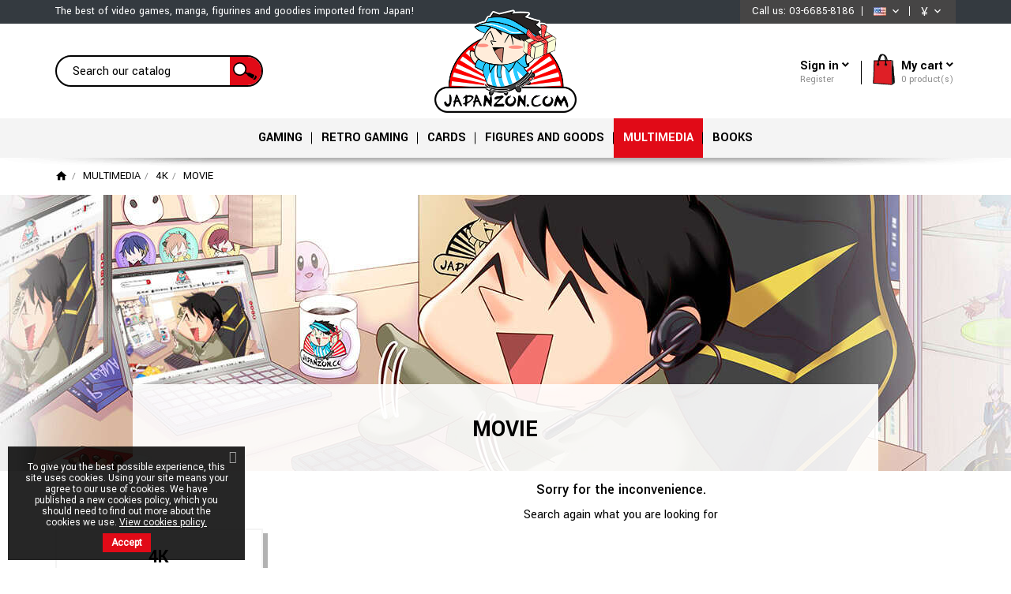

--- FILE ---
content_type: text/html; charset=utf-8
request_url: https://www.japanzon.com/en/2388-movie
body_size: 22057
content:



<!doctype html>
<html lang="en">

<head>
    
        
        <link rel="preconnect" href="//fonts.gstatic.com/" crossorigin>
    <link rel="preconnect" href="//ajax.googleapis.com" crossorigin>
    <script type="text/javascript">
        WebFontConfig = {
            google: { families: [ 'Yantramanav:300,400,500,700,900' ] }
        };
        (function() {
            var wf = document.createElement('script');
            wf.src = 'https://ajax.googleapis.com/ajax/libs/webfont/1/webfont.js';
            wf.type = 'text/javascript';
            wf.async = 'true';
            var s = document.getElementsByTagName('script')[0];
            s.parentNode.insertBefore(wf, s);
        })(); </script>


    <meta charset="utf-8">


    <meta http-equiv="x-ua-compatible" content="ie=edge">



    <title>MOVIE</title>
<script data-keepinline="true">
    var cdcGtmApi = '//www.japanzon.com/en/module/cdc_googletagmanager/async';
    var ajaxShippingEvent = 1;
    var ajaxPaymentEvent = 1;

/* datalayer */
dataLayer = window.dataLayer || [];
    let cdcDatalayer = {"pageCategory":"category","event":null,"ecommerce":{"currency":"JPY"},"userLogged":0,"userId":"guest_492637"};
    dataLayer.push(cdcDatalayer);

/* call to GTM Tag */
(function(w,d,s,l,i){w[l]=w[l]||[];w[l].push({'gtm.start':
new Date().getTime(),event:'gtm.js'});var f=d.getElementsByTagName(s)[0],
j=d.createElement(s),dl=l!='dataLayer'?'&l='+l:'';j.async=true;j.src=
'https://www.googletagmanager.com/gtm.js?id='+i+dl;f.parentNode.insertBefore(j,f);
})(window,document,'script','dataLayer','GTM-NWQH8Z9');

/* async call to avoid cache system for dynamic data */
dataLayer.push({
  'event': 'datalayer_ready'
});
</script>
    <meta name="description" content="">
    <meta name="keywords" content="">
                            <link rel="canonical" href="https://www.japanzon.com/en/2388-movie">
                
                            <link rel="alternate" href="https://www.japanzon.com/fr/2388-film" hreflang="fr">
                            <link rel="alternate" href="https://www.japanzon.com/en/2388-movie" hreflang="en-us">
                            <link rel="alternate" href="https://www.japanzon.com/es/2388-cine" hreflang="es-es">
                            <link rel="alternate" href="https://www.japanzon.com/it/2388-film" hreflang="it-it">
                            <link rel="alternate" href="https://www.japanzon.com/de/2388-film" hreflang="de-de">
                    
    


    <meta name="viewport" content="width=device-width, initial-scale=1, user-scalable=no">



    <link rel="icon" type="image/vnd.microsoft.icon" href="/img/favicon.ico?1599730936">
    <link rel="shortcut icon" type="image/x-icon" href="/img/favicon.ico?1599730936">



        <link rel="stylesheet" href="https://www.japanzon.com/themes/prestabase/assets/css/theme.css" type="text/css" media="all">
    <link rel="stylesheet" href="https://www.japanzon.com/modules/ps_socialfollow/views/css/ps_socialfollow.css" type="text/css" media="all">
    <link rel="stylesheet" href="https://www.japanzon.com/modules/amazonpay/views/css/front.css" type="text/css" media="all">
    <link rel="stylesheet" href="https://www.japanzon.com/modules/paypal/views/css/paypal_fo.css" type="text/css" media="all">
    <link rel="stylesheet" href="https://www.japanzon.com/modules/warningmessage/views/css/warningmessage.css" type="text/css" media="all">
    <link rel="stylesheet" href="https://www.japanzon.com/js/jquery/plugins/fancybox/jquery.fancybox.css" type="text/css" media="all">
    <link rel="stylesheet" href="https://www.japanzon.com/modules/kwkboxdesign/views/css/kwkboxdesign.css" type="text/css" media="all">
    <link rel="stylesheet" href="https://www.japanzon.com/themes/prestabase/modules/mobilemenu/views/css/mobilemenu_panels.css" type="text/css" media="all">
    <link rel="stylesheet" href="https://www.japanzon.com/modules/pm_advancedtopmenu/views/css/pm_advancedtopmenu_base.css" type="text/css" media="all">
    <link rel="stylesheet" href="https://www.japanzon.com/modules/pm_advancedtopmenu/views/css/pm_advancedtopmenu_product.css" type="text/css" media="all">
    <link rel="stylesheet" href="https://www.japanzon.com/modules/pm_advancedtopmenu/views/css/pm_advancedtopmenu_global-1.css" type="text/css" media="all">
    <link rel="stylesheet" href="https://www.japanzon.com/modules/pm_advancedtopmenu/views/css/pm_advancedtopmenu_advanced-1.css" type="text/css" media="all">
    <link rel="stylesheet" href="https://www.japanzon.com/modules/pm_advancedtopmenu/views/css/pm_advancedtopmenu-1.css" type="text/css" media="all">
    <link rel="stylesheet" href="https://www.japanzon.com/modules/pscookiebanner/views/css/jquery-eu-cookie-law-popup.css" type="text/css" media="all">
    <link rel="stylesheet" href="https://www.japanzon.com/modules/pscookiebanner/views/css/font-awesome.min.css" type="text/css" media="all">
    <link rel="stylesheet" href="https://www.japanzon.com/modules/customcategoryfields//views/css/front.css" type="text/css" media="all">
    <link rel="stylesheet" href="https://www.japanzon.com/modules/ets_crosssell/views/css/slick.css" type="text/css" media="all">
    <link rel="stylesheet" href="https://www.japanzon.com/themes/prestabase/modules/ets_crosssell/views/css/front.css" type="text/css" media="all">
    <link rel="stylesheet" href="https://www.japanzon.com/modules/cdproductvideos/views/css/magnific-popup.css" type="text/css" media="all">
    <link rel="stylesheet" href="https://www.japanzon.com/modules/cdproductvideos/views/css/cdproductvideos.css" type="text/css" media="all">
    <link rel="stylesheet" href="https://www.japanzon.com/js/jquery/ui/themes/base/minified/jquery-ui.min.css" type="text/css" media="all">
    <link rel="stylesheet" href="https://www.japanzon.com/js/jquery/ui/themes/base/minified/jquery.ui.theme.min.css" type="text/css" media="all">
    <link rel="stylesheet" href="https://www.japanzon.com/js/jquery/ui/themes/base/jquery.ui.core.css" type="text/css" media="all">
    <link rel="stylesheet" href="https://www.japanzon.com/modules/pm_advancedsearch4/views/css/pm_advancedsearch4-17.css" type="text/css" media="all">
    <link rel="stylesheet" href="https://www.japanzon.com/modules/pm_advancedsearch4/views/css/pm_advancedsearch4_dynamic.css" type="text/css" media="all">
    <link rel="stylesheet" href="https://www.japanzon.com/modules/pm_advancedsearch4/views/css/selectize/selectize.css" type="text/css" media="all">
    <link rel="stylesheet" href="https://www.japanzon.com/modules/chatgptcontentgenerator/views/css/front.css" type="text/css" media="all">
    <link rel="stylesheet" href="https://www.japanzon.com/themes/prestabase/assets/css/custom.css" type="text/css" media="all">




    

    <script type="text/javascript">
                var ASPath = "\/modules\/pm_advancedsearch4\/";
                var ASSearchUrl = "https:\/\/www.japanzon.com\/en\/module\/pm_advancedsearch4\/advancedsearch4";
                var adtm_activeLink = {"id":2388,"type":"category"};
                var adtm_isToggleMode = false;
                var adtm_menuHamburgerSelector = "#menu-icon, .menu-icon";
                var adtm_stickyOnMobile = false;
                var always_load_content = false;
                var amazonpay = {"is_prestashop16":false,"merchant_id":"AN1F8LTHQ26MQ","public_key_id":"AKIAIR5DHSY7F62INYIQ","amazonCheckoutSessionId":false,"isInAmazonPayCheckout":"false","loginButtonCode":"<div class=\"amzbuttoncontainer\">\n    <h3 class=\"page-subheading\">\n        Use your Amazon Account\n    <\/h3>\n    <p>\n        With Amazon Pay and Login with Amazon, you can easily sign-in and use the shipping and payment information stored in your Amazon Account to place an order on this shop.\n    <\/p>\n    <div\n        id=\"AMAZONPAYLOGIN_176506818212645\"\n        class=\"amazonPayButton amazonLogin\"\n        data-placement=\"Cart\"\n        data-color=\"\"\n        data-design=\"\"\n        data-rendered=\"0\"\n>\n<\/div>\n<\/div>\n","showInCheckoutSection":"true","showInLoginSection":"true","amazonPayCheckoutSessionURL":"https:\/\/www.japanzon.com\/en\/module\/amazonpay\/createcheckoutsession","amazonPayCheckoutSetDeliveryOptionURL":"https:\/\/www.japanzon.com\/en\/module\/amazonpay\/checkout?ajax=1&action=selectDeliveryOption","amazonPayCheckoutAddressFormAction":"https:\/\/www.japanzon.com\/en\/module\/amazonpay\/checkout","amazonPayCheckoutRefreshAddressFormURL":"https:\/\/www.japanzon.com\/en\/module\/amazonpay\/checkout?ajax=1&action=addressForm","sandbox":true,"customerCurrencyCode":"JPY","estimatedOrderAmount":"0.00","ledgerCurrency":"JPY","checkoutType":"PayAndShip","checkoutLanguage":"ja_JP","button_payload":"","button_signature":"","button_payload_apb":"","button_signature_apb":"","login_button_payload":"","login_button_signature":"","login_to_checkout_button_payload":"","login_to_checkout_button_signature":"","legacy_address_form_action":"https:\/\/www.japanzon.com\/en\/module\/amazonpay\/setaddresslegacy?amazonCheckoutSessionId=0"};
                var as4_orderBySalesAsc = "Sales: Lower first";
                var as4_orderBySalesDesc = "Sales: Highest first";
                var cdpvConfig = {"cdpvIconArrowColor":"rgb(255,255,255)","cdpvIconBackgroundColor":"rgba(51, 51, 51, 0.8)","hookType":"product","activeHook":"[\"rightColumn\",\"productExtraContent\"]","showVideoDescInPopup":"1","showVideoDescProductPage":"","showVideoPopupTitle":"1","showVideoThumbnail":"1","showVideoTitle":"1","videoTitle":"Vid\u00e9os de [produit_nom]"};
                var lineven_wrn = {"datas":{"popup_plugin":"fancybox","is_async":1,"title":"Warning","checkbox_active":1,"birthdate_active":0,"birthdate_minimum_age":18,"button_redirection":"http:\/\/www.japanzon.com\/","width":"0","height":"0","design":{"page_background_color":"0,0,0","page_background_opacity":"0.5"},"is_statistics_active":"1","is_in_test_mode":false},"id":"209","name":"warningmessage","is_test_mode":0,"ajax":[],"urls":{"service_dispatcher_url":"https:\/\/www.japanzon.com\/en\/module\/warningmessage\/servicedispatcher","service_dispatcher_ssl_url":"https:\/\/www.japanzon.com\/en\/module\/warningmessage\/servicedispatcher","short_url":"modules\/warningmessage\/","base_url":"\/modules\/warningmessage\/","css_url":"\/modules\/warningmessage\/views\/css\/","cart_url":"https:\/\/www.japanzon.com\/en\/cart?action=show","order_url":"https:\/\/www.japanzon.com\/en\/order"}};
                var prestashop = {"cart":{"products":[],"totals":{"total":{"type":"total","label":"Total","amount":0,"value":"\u00a50"},"total_including_tax":{"type":"total","label":"Total (tax incl.)","amount":0,"value":"\u00a50"},"total_excluding_tax":{"type":"total","label":"Total (tax excl.)","amount":0,"value":"\u00a50"}},"subtotals":{"products":{"type":"products","label":"Subtotal","amount":0,"value":"\u00a50"},"discounts":null,"shipping":{"type":"shipping","label":"Shipping","amount":0,"value":"Free"},"tax":null},"products_count":0,"summary_string":"0 items","vouchers":{"allowed":1,"added":[]},"discounts":[],"minimalPurchase":0,"minimalPurchaseRequired":""},"currency":{"name":"Yen japonais","iso_code":"JPY","iso_code_num":"392","sign":"\u00a5"},"customer":{"lastname":null,"firstname":null,"email":null,"birthday":null,"newsletter":null,"newsletter_date_add":null,"optin":null,"website":null,"company":null,"siret":null,"ape":null,"is_logged":false,"gender":{"type":null,"name":null},"addresses":[]},"language":{"name":"English (English)","iso_code":"en","locale":"en-US","language_code":"en-us","is_rtl":"0","date_format_lite":"m\/d\/Y","date_format_full":"m\/d\/Y H:i:s","id":3},"page":{"title":"","canonical":"https:\/\/www.japanzon.com\/en\/2388-movie","meta":{"title":"MOVIE","description":"","keywords":"","robots":"index"},"page_name":"category","body_classes":{"lang-en":true,"lang-rtl":false,"country-US":true,"currency-JPY":true,"layout-left-column":true,"page-category":true,"tax-display-disabled":true,"category-id-2388":true,"category-MOVIE":true,"category-id-parent-2253":true,"category-depth-level-4":true},"admin_notifications":[]},"shop":{"name":"japanzon.com","logo":"\/img\/japanzoncom-logo-1593589035.jpg","stores_icon":"\/img\/logo_stores.png","favicon":"\/img\/favicon.ico"},"urls":{"base_url":"https:\/\/www.japanzon.com\/","current_url":"https:\/\/www.japanzon.com\/en\/2388-movie","shop_domain_url":"https:\/\/www.japanzon.com","img_ps_url":"https:\/\/www.japanzon.com\/img\/","img_cat_url":"https:\/\/www.japanzon.com\/img\/c\/","img_lang_url":"https:\/\/www.japanzon.com\/img\/l\/","img_prod_url":"https:\/\/www.japanzon.com\/img\/p\/","img_manu_url":"https:\/\/www.japanzon.com\/img\/m\/","img_sup_url":"https:\/\/www.japanzon.com\/img\/su\/","img_ship_url":"https:\/\/www.japanzon.com\/img\/s\/","img_store_url":"https:\/\/www.japanzon.com\/img\/st\/","img_col_url":"https:\/\/www.japanzon.com\/img\/co\/","img_url":"https:\/\/www.japanzon.com\/themes\/prestabase\/assets\/img\/","css_url":"https:\/\/www.japanzon.com\/themes\/prestabase\/assets\/css\/","js_url":"https:\/\/www.japanzon.com\/themes\/prestabase\/assets\/js\/","pic_url":"https:\/\/www.japanzon.com\/upload\/","pages":{"address":"https:\/\/www.japanzon.com\/en\/address","addresses":"https:\/\/www.japanzon.com\/en\/addresses","authentication":"https:\/\/www.japanzon.com\/en\/login","cart":"https:\/\/www.japanzon.com\/en\/cart","category":"https:\/\/www.japanzon.com\/en\/index.php?controller=category","cms":"https:\/\/www.japanzon.com\/en\/index.php?controller=cms","contact":"https:\/\/www.japanzon.com\/en\/contact-us","discount":"https:\/\/www.japanzon.com\/en\/discount","guest_tracking":"https:\/\/www.japanzon.com\/en\/guest-tracking","history":"https:\/\/www.japanzon.com\/en\/order-history","identity":"https:\/\/www.japanzon.com\/en\/identity","index":"https:\/\/www.japanzon.com\/en\/","my_account":"https:\/\/www.japanzon.com\/en\/my-account","order_confirmation":"https:\/\/www.japanzon.com\/en\/order-confirmation","order_detail":"https:\/\/www.japanzon.com\/en\/index.php?controller=order-detail","order_follow":"https:\/\/www.japanzon.com\/en\/order-follow","order":"https:\/\/www.japanzon.com\/en\/order","order_return":"https:\/\/www.japanzon.com\/en\/index.php?controller=order-return","order_slip":"https:\/\/www.japanzon.com\/en\/credit-slip","pagenotfound":"https:\/\/www.japanzon.com\/en\/page-not-found","password":"https:\/\/www.japanzon.com\/en\/password-recovery","pdf_invoice":"https:\/\/www.japanzon.com\/en\/index.php?controller=pdf-invoice","pdf_order_return":"https:\/\/www.japanzon.com\/en\/index.php?controller=pdf-order-return","pdf_order_slip":"https:\/\/www.japanzon.com\/en\/index.php?controller=pdf-order-slip","prices_drop":"https:\/\/www.japanzon.com\/en\/prices-drop","product":"https:\/\/www.japanzon.com\/en\/index.php?controller=product","search":"https:\/\/www.japanzon.com\/en\/search","sitemap":"https:\/\/www.japanzon.com\/en\/sitemap","stores":"https:\/\/www.japanzon.com\/en\/stores","supplier":"https:\/\/www.japanzon.com\/en\/supplier","register":"https:\/\/www.japanzon.com\/en\/login?create_account=1","order_login":"https:\/\/www.japanzon.com\/en\/order?login=1"},"alternative_langs":{"fr":"https:\/\/www.japanzon.com\/fr\/2388-film","en-us":"https:\/\/www.japanzon.com\/en\/2388-movie","es-es":"https:\/\/www.japanzon.com\/es\/2388-cine","it-it":"https:\/\/www.japanzon.com\/it\/2388-film","de-de":"https:\/\/www.japanzon.com\/de\/2388-film"},"theme_assets":"\/themes\/prestabase\/assets\/","actions":{"logout":"https:\/\/www.japanzon.com\/en\/?mylogout="},"no_picture_image":{"bySize":{"cart_default":{"url":"https:\/\/www.japanzon.com\/img\/p\/en-default-cart_default.jpg","width":88,"height":88},"small_default":{"url":"https:\/\/www.japanzon.com\/img\/p\/en-default-small_default.jpg","width":125,"height":125},"home_default":{"url":"https:\/\/www.japanzon.com\/img\/p\/en-default-home_default.jpg","width":255,"height":255},"product_small":{"url":"https:\/\/www.japanzon.com\/img\/p\/en-default-product_small.jpg","width":420,"height":420},"medium_default":{"url":"https:\/\/www.japanzon.com\/img\/p\/en-default-medium_default.jpg","width":540,"height":540},"product_medium":{"url":"https:\/\/www.japanzon.com\/img\/p\/en-default-product_medium.jpg","width":560,"height":560},"product_large":{"url":"https:\/\/www.japanzon.com\/img\/p\/en-default-product_large.jpg","width":720,"height":720},"large_default":{"url":"https:\/\/www.japanzon.com\/img\/p\/en-default-large_default.jpg","width":800,"height":800},"product_hd":{"url":"https:\/\/www.japanzon.com\/img\/p\/en-default-product_hd.jpg","width":1440,"height":1440}},"small":{"url":"https:\/\/www.japanzon.com\/img\/p\/en-default-cart_default.jpg","width":88,"height":88},"medium":{"url":"https:\/\/www.japanzon.com\/img\/p\/en-default-medium_default.jpg","width":540,"height":540},"large":{"url":"https:\/\/www.japanzon.com\/img\/p\/en-default-product_hd.jpg","width":1440,"height":1440},"legend":""}},"configuration":{"display_taxes_label":false,"display_prices_tax_incl":true,"is_catalog":false,"show_prices":true,"opt_in":{"partner":true},"quantity_discount":{"type":"discount","label":"Discount"},"voucher_enabled":1,"return_enabled":0},"field_required":[],"breadcrumb":{"links":[{"title":"Home","url":"https:\/\/www.japanzon.com\/en\/"},{"title":"MULTIMEDIA","url":"https:\/\/www.japanzon.com\/en\/2198-multimedia"},{"title":"4K","url":"https:\/\/www.japanzon.com\/en\/2253-4k"},{"title":"MOVIE","url":"https:\/\/www.japanzon.com\/en\/2388-movie"}],"count":4},"link":{"protocol_link":"https:\/\/","protocol_content":"https:\/\/"},"time":1765068182,"static_token":"1dd1cac0150c87a195598c67b226e79a","token":"41288db5a4db0ebb2efbecbb7759a593"};
                var prestashopFacebookAjaxController = "https:\/\/www.japanzon.com\/en\/module\/ps_facebook\/Ajax";
                var psemailsubscription_subscription = "https:\/\/www.japanzon.com\/en\/module\/ps_emailsubscription\/subscription";
                var ssIsCeInstalled = false;
                var ss_link_image_webp = "https:\/\/www.japanzon.com\/modules\/ets_superspeed\/views\/img\/en.webp";
            </script>



    <script type="text/javascript">
var sp_link_base ='https://www.japanzon.com';
</script>
<style>

    </style>

<script type="text/javascript">
function renderDataAjax(jsonData)
{
    for (var key in jsonData) {
	    if(key=='java_script')
        {
            $('body').append(jsonData[key]);
        }
        else
            if($('#ets_speed_dy_'+key).length)
            {
                if($('#ets_speed_dy_'+key+' #layer_cart').length)
                {
                    $('#ets_speed_dy_'+key).before($('#ets_speed_dy_'+key+' #layer_cart').clone());
                    $('#ets_speed_dy_'+key+' #layer_cart').remove();
                    $('#layer_cart').before('<div class="layer_cart_overlay"></div>');
                }
                $('.ets_speed_dynamic_hook[id="ets_speed_dy_'+key+'"]').replaceWith(jsonData[key]);
            }
              
    }
    if($('#header .shopping_cart').length && $('#header .cart_block').length)
    {
        var shopping_cart = new HoverWatcher('#header .shopping_cart');
        var cart_block = new HoverWatcher('#header .cart_block');
        $("#header .shopping_cart a:first").hover(
    		function(){
    			if (ajaxCart.nb_total_products > 0 || parseInt($('.ajax_cart_quantity').html()) > 0)
    				$("#header .cart_block").stop(true, true).slideDown(450);
    		},
    		function(){
    			setTimeout(function(){
    				if (!shopping_cart.isHoveringOver() && !cart_block.isHoveringOver())
    					$("#header .cart_block").stop(true, true).slideUp(450);
    			}, 200);
    		}
    	);
    }
    if(typeof jsonData.custom_js!== undefined && jsonData.custom_js)
        $('head').append('<script src="'+sp_link_base+'/modules/ets_superspeed/views/js/script_custom.js">');
}
</script>

<style>
.layered_filter_ul .radio,.layered_filter_ul .checkbox {
    display: inline-block;
}
.ets_speed_dynamic_hook .cart-products-count{
    display:none!important;
}
.ets_speed_dynamic_hook .ajax_cart_quantity ,.ets_speed_dynamic_hook .ajax_cart_product_txt,.ets_speed_dynamic_hook .ajax_cart_product_txt_s{
    display:none!important;
}
.ets_speed_dynamic_hook .shopping_cart > a:first-child:after {
    display:none!important;
}
</style><!-- emarketing start -->



<!-- emarketing end --><link href="https://fonts.googleapis.com/css?family=Roboto" rel="stylesheet" type="text/css" media="all">


<script type="text/javascript">
    var cb_settings = {
        cb_bg_color:"rgba(0, 0, 0, 0.85)",
        cb_font_style:"Roboto",
        cb_text_color:"#ffffff",
        cb_inf_text_color:"#ffffff",
        cb_loop:"1",
        cb_font_size:"12",
        cb_button_bg_color:"#e10a17",
        cb_button_bg_color_hover:"#b30e18",
        cb_button_text_color:"#ffffff",
    };

    var cb_cms_url = "https://www.japanzon.com/en/content/8-privacy-policy";
    var cb_position = "bottomleft";
    var cb_text = "To give you the best possible experience, this site uses cookies. Using your site means your agree to our use of cookies. We have published a new cookies policy, which you should need to find out more about the cookies we use.";
    var cb_link_text = "View cookies policy.";
    var cd_button_text = "Accept";
</script>

<script type="application/ld+json">
    {
             "@context" : "http://schema.org",
              "@type" : "LocalBusiness",
              "name" : "japanzon.com",
"image" : "https://www.japanzon.com/img/japanzoncom-logo-1593589035.jpg",
              "telephone" : "03-6770-8769",
              "address" : {
                "@type" : "PostalAddress",
                "streetAddress" : "JAPANZON Co Ltd - 2-13-9 Kohoku",
                "addressLocality" : "Adachi-ku",
                "addressCountry" : "Japon"
              },
              "url" : "https://www.japanzon.com/fr/"
            }
</script><script type="text/javascript"></script>
<!-- Facebook Pixel Code -->

<script>
    !function(f,b,e,v,n,t,s)
    {if(f.fbq)return;n=f.fbq=function(){n.callMethod? n.callMethod.apply(n,arguments):n.queue.push(arguments)};
    if(!f._fbq)f._fbq=n;n.push=n;n.loaded=!0;n.version='2.0';n.agent='plprestashop-download'; // n.agent to keep because of partnership
    n.queue=[];t=b.createElement(e);t.async=!0;
    t.src=v;s=b.getElementsByTagName(e)[0];
    s.parentNode.insertBefore(t,s)}(window, document,'script', 'https://connect.facebook.net/en_US/fbevents.js');

    // Allow third-party modules to disable Pixel
    fbq('consent', !!window.doNotConsentToPixel ? 'revoke' : 'grant');

            fbq('init', '133855881999710', {"ct":null,"country":null,"zp":null,"ph":null,"gender":null,"fn":null,"ln":null,"em":null,"bd":null,"st":null});
        
    fbq('track', 'PageView');
</script>

<noscript>
    <img height="1" width="1" style="display:none" src="https://www.facebook.com/tr?id=133855881999710&ev=PageView&noscript=1"/>
</noscript>

<!-- End Facebook Pixel Code -->

<!-- Set Facebook Pixel Product Export -->
  <!-- END OF Set Facebook Pixel Product Export -->
    
        <script>
            fbq(
                'track',
                'ViewCategory',
                {"content_name":"MOVIE EN","content_category":"Home > MULTIMEDIA > 4K > MOVIE","content_type":"product_group","content_ids":null},
                {"eventID":"ViewCategory_1765068182_6934cd96d79721.46752075"}
            );
        </script>
    
<script type="text/javascript">
    var ets_crosssell_16 =0;
</script>  <!-- START OF DOOFINDER ADD TO CART SCRIPT -->
  <script>
    document.addEventListener('doofinder.cart.add', function(event) {

      const checkIfCartItemHasVariation = (cartObject) => {
        return (cartObject.item_id === cartObject.grouping_id) ? false : true;
      }

      /**
      * Returns only ID from string
      */
      const sanitizeVariationID = (variationID) => {
        return variationID.replace(/\D/g, "")
      }

      doofinderManageCart({
        cartURL          : "https://www.japanzon.com/en/cart",  //required for prestashop 1.7, in previous versions it will be empty.
        cartToken        : "1dd1cac0150c87a195598c67b226e79a",
        productID        : checkIfCartItemHasVariation(event.detail) ? event.detail.grouping_id : event.detail.item_id,
        customizationID  : checkIfCartItemHasVariation(event.detail) ? sanitizeVariationID(event.detail.item_id) : 0,   // If there are no combinations, the value will be 0
        quantity         : event.detail.amount,
        statusPromise    : event.detail.statusPromise,
        itemLink         : event.detail.link,
        group_id         : event.detail.group_id
      });
    });
  </script>
  <!-- END OF DOOFINDER ADD TO CART SCRIPT -->

  <!-- START OF DOOFINDER UNIQUE SCRIPT -->
  <script data-keepinline>
    
    (function(w, k) {w[k] = window[k] || function () { (window[k].q = window[k].q || []).push(arguments) }})(window, "doofinderApp")
    

    // Custom personalization:
    doofinderApp("config", "language", "en-us");
    doofinderApp("config", "currency", "JPY");
  </script>
  <script src="https://eu1-config.doofinder.com/2.x/9eb8542e-5a54-49a9-9671-196d0edebaaf.js" async></script>
  <!-- END OF DOOFINDER UNIQUE SCRIPT -->

  <!-- START INTEGRATION WITH KLAVIYO -->
  <script>
    window.addEventListener('load', async (event) => {
      if ('undefined' !== typeof klaviyo && 'undefined' !== typeof klCustomer && false === await klaviyo.isIdentified() && klCustomer && "" !== klCustomer.email) {
        const companyId = await klaviyo.account();
        let userId = window.localStorage.getItem('df-random-userid');
        userId = JSON.parse(userId);
        
        klaviyo.identify({
            "email": klCustomer.email
        });

        try {
          const response = await fetch('https://a.klaviyo.com/client/profiles?company_id=' + companyId, {
            method: 'POST',
            headers: {
              accept: 'application/vnd.api+json',
              revision: '2025-01-15',
              'content-type': 'application/vnd.api+json'
            },
            body: JSON.stringify({
              data: {
                type: "profile",
                attributes: {
                  email: klCustomer.email,
                  external_id: userId
                }
              }
            })
          });

          if (!response.ok) {
            console.error('Failed to send data to Klaviyo:', await response.text());
          }
        } catch (error) {
          console.error('Failed to send data to Klaviyo:', error);
        }
      }
    });
  </script>
  <!-- END INTEGRATION WITH KLAVIYO -->
<style>
	.cdpv-video__play-icon,
	.title__icon {
		background-color: rgba(51, 51, 51, 0.8);
	}

	.play-icon__arrow,
	.title-icon__arrow {
		border-left-color: rgb(255,255,255);
	}
</style>



    

    
</head>


                


    

<body id="category" class="lang-en country-us currency-jpy layout-left-column page-category tax-display-disabled category-id-2388 category-movie category-id-parent-2253 category-depth-level-4 notContentOnly">


    <!-- Google Tag Manager (noscript) -->
<noscript><iframe src="https://www.googletagmanager.com/ns.html?id=GTM-NWQH8Z9"
height="0" width="0" style="display:none;visibility:hidden"></iframe></noscript>
<!-- End Google Tag Manager (noscript) -->



<main>
    
            

    <header id="header">
        
            
    <div id="banner_wrapper">
        
    </div>



    <nav id="nav_wrapper">
        <div class="container">
            <div class="row">
                <div id="left_nav" class="col-md-6">
                    <div id="baseline">
    	The best of video games, manga, figurines and goodies imported from Japan!</div>

                </div>
                <div id="right_nav" class="col-md-6">
                    <div class="inner">
                        <div id="contact_top_wrapper">
                Call us: <span>03-6685-8186</span>
    </div>
<div id="language_selector">
    <div class="language-selector dropdown js-dropdown">
        <button data-toggle="dropdown" aria-haspopup="true" aria-expanded="false" aria-label="Language dropdown">
            <span class="expand-more"><img src="https://www.japanzon.com/img/l/3.jpg"></span>
            <i class="mdi mdi-chevron-down"></i>
        </button>
        <ul class="dropdown-menu dropdown-menu-right" aria-labelledby="language-selector-label">
                            <li >
                    <a href="https://www.japanzon.com/fr/2388-film" class="dropdown-item" data-iso-code="fr">Français</a>
                </li>
                            <li  class="current" >
                    <a href="https://www.japanzon.com/en/2388-movie" class="dropdown-item" data-iso-code="en">English</a>
                </li>
                            <li >
                    <a href="https://www.japanzon.com/es/2388-cine" class="dropdown-item" data-iso-code="es">Español</a>
                </li>
                            <li >
                    <a href="https://www.japanzon.com/it/2388-film" class="dropdown-item" data-iso-code="it">Italiano</a>
                </li>
                            <li >
                    <a href="https://www.japanzon.com/de/2388-film" class="dropdown-item" data-iso-code="de">Deutsch</a>
                </li>
                    </ul>
    </div>
</div>
<div id="currency_selector">
    <div class="currency-selector dropdown js-dropdown">
        <button data-target="#" data-toggle="dropdown" aria-haspopup="true" aria-expanded="false" aria-label="Currency dropdown">
            <span class="expand-more">¥</span>
            <i class="mdi mdi-chevron-down"></i>
        </button>
        <ul class="dropdown-menu dropdown-menu-right" aria-labelledby="currency-selector-label">
                            <li >
                    <a title="Dollar canadien" rel="nofollow" href="https://www.japanzon.com/en/2388-movie?SubmitCurrency=1&amp;id_currency=3" class="dropdown-item">CAD $</a>
                </li>
                            <li >
                    <a title="Euro" rel="nofollow" href="https://www.japanzon.com/en/2388-movie?SubmitCurrency=1&amp;id_currency=1" class="dropdown-item">EUR €</a>
                </li>
                            <li >
                    <a title="Livre sterling" rel="nofollow" href="https://www.japanzon.com/en/2388-movie?SubmitCurrency=1&amp;id_currency=6" class="dropdown-item">GBP £</a>
                </li>
                            <li  class="current" >
                    <a title="Yen japonais" rel="nofollow" href="https://www.japanzon.com/en/2388-movie?SubmitCurrency=1&amp;id_currency=2" class="dropdown-item">JPY ¥</a>
                </li>
                            <li >
                    <a title="Dollar des États-Unis" rel="nofollow" href="https://www.japanzon.com/en/2388-movie?SubmitCurrency=1&amp;id_currency=4" class="dropdown-item">USD $</a>
                </li>
                    </ul>
    </div>
</div>

                    </div>
                </div>
            </div>
        </div>
    </nav>



    <div id="header_wrapper">
        <div class="container">
            <div class="row d-flex align-items-center">
                <div id="menu-icon"  class="mobilemenu-is-active" ><i class="mdi mdi-menu"></i></div>

                <div id="mobilemenu-opener"><i class="mdi mdi-menu"></i></div>

                <a id="header_logo" class="" href="https://www.japanzon.com/" title="Japanzon, jeux vidéos, figurines, livres, DVD, cosplay et goodies direct import Japon">
                    <img class="logo img-fluid" src="/img/japanzoncom-logo-1593589035.jpg" alt="Japanzon, jeux vidéos, figurines, livres, DVD, cosplay et goodies direct import Japon">
                </a>

                <!-- Block search module TOP -->
<div id="search_widget" class="search-widget col-md-3" data-search-controller-url="//www.japanzon.com/en/search">
    <form method="get" action="//www.japanzon.com/en/search">
        <input type="hidden" name="controller" value="search">
        <input class="search-input" type="text" name="s" value="" placeholder="Search our catalog" aria-label="Search">
        <button class="search-button" type="submit">
            <i class="search-icon"></i>
        </button>
    </form>
</div>
<!-- /Block search module TOP -->
<div id="user_wrapper">
    <a class="user-icon-link" href="https://www.japanzon.com/en/my-account">
        <i class="user-icon"></i>
    </a>

    <div class="link-wrapper">
                    <a class="login" href="https://www.japanzon.com/en/my-account" title="Log in to your customer account" rel="nofollow">
                <span class="login-label">Sign in</span>
                <span class="small">Register</span>
            </a>
            </div>
</div>
<div id="cart_wrapper">
    <div class="blockcart inactive" data-refresh-url="//www.japanzon.com/en/module/ps_shoppingcart/ajax">
        <a class="cart-icon-link" href="//www.japanzon.com/en/cart?action=show">
            <i class="cart-icon"></i>
            <span class="cart-products-count">0</span>
        </a>

                    <span class="cart-text">
                        <span class="cart-label">My cart</span>
                <span class="small cart-products-count">0 product(s)</span>
                    </span>
            </div>
</div>
<div id="mobilemenu-side">
			



<div id="mobilemenu_push" class="mobilemenu-block">
    <a href="#" id="mobilemenu-closer"></a>

    <div id="mobilemenu_list_wrapper">
        <div id="mobilemenu_list_inner">
            <div id="mobilemenu_main" class="mobilemenu-list">

                <div class="mobilemenu-panel primary depth-0 " data-depth="0">
                    <ul>
                                                    
    <li class="" >
        <a href="https://www.japanzon.com/en/2112-gaming" 
            class="js-menu-link  " 
            data-id="#mobilemenu_adt_menu_36"
            >

                        GAMING
        </a>
    </li>

                                                    
    <li class="" >
        <a href="https://www.japanzon.com/en/2111-retro-gaming" 
            class="js-menu-link  " 
            data-id="#mobilemenu_adt_menu_37"
            >

                        RETRO GAMING
        </a>
    </li>

                                                    
    <li class="" >
        <a href="https://www.japanzon.com/en/2114-cards" 
            class="js-menu-link  " 
            data-id="#mobilemenu_adt_menu_48"
            >

                        CARDS
        </a>
    </li>

                                                    
    <li class="" >
        <a href="https://www.japanzon.com/en/2113-figures-and-goods" 
            class="js-menu-link  " 
            data-id="#mobilemenu_adt_menu_38"
            >

                        FIGURES AND GOODS
        </a>
    </li>

                                                    
    <li class="" >
        <a href="https://www.japanzon.com/en/2198-multimedia" 
            class="js-menu-link  " 
            data-id="#mobilemenu_adt_menu_45"
            >

                        MULTIMEDIA
        </a>
    </li>

                                                    
    <li class="" >
        <a href="https://www.japanzon.com/en/2176-books" 
            class="js-menu-link  " 
            data-id="#mobilemenu_adt_menu_39"
            >

                        BOOKS
        </a>
    </li>

                                                    
    <li class="" >
        <a href="https://www.japanzon.com/en/-" 
            class="js-menu-link js-no-children " 
            data-id="#mobilemenu_adt_menu_24"
            >

                        
        </a>
    </li>

                                                    
    <li class="" >
        <a href="https://www.japanzon.com/en/-" 
            class="js-menu-link  " 
            data-id="#mobilemenu_adt_menu_27"
            >

                        
        </a>
    </li>

                                            </ul>
                </div>

                                
                                    
            <div id="mobilemenu_adt_menu_36" class="mobilemenu-panel secondary depth-1 " data-depth="1">
            <div class="current-panel">
                <span class="back-panel"></span>
                <a href="https://www.japanzon.com/en/2112-gaming">GAMING</a>
            </div>

                            <ul>
                    <li class="see-all"><a href="https://www.japanzon.com/en/2112-gaming">See all</a></li>
                                            
    <li class="" >
        <a href="https://www.japanzon.com/en/2147-playstation" 
            class="js-menu-link  " 
            data-id="#mobilemenu_adt_column_280"
            >

                        PLAYSTATION
        </a>
    </li>

                                            
    <li class="" >
        <a href="https://www.japanzon.com/en/3229-nintendo-switch-2" 
            class="js-menu-link  " 
            data-id="#mobilemenu_adt_column_367"
            >

                        NINTENDO SWITCH 2
        </a>
    </li>

                                            
    <li class="" >
        <a href="https://www.japanzon.com/en/2155-nintendo-switch" 
            class="js-menu-link  " 
            data-id="#mobilemenu_adt_column_281"
            >

                        NINTENDO SWITCH
        </a>
    </li>

                                    </ul>
                    </div>

                    
            <div id="mobilemenu_adt_column_280" class="mobilemenu-panel secondary depth-2 " data-depth="2">
            <div class="current-panel">
                <span class="back-panel"></span>
                <a href="https://www.japanzon.com/en/2147-playstation">PLAYSTATION</a>
            </div>

                            <ul>
                    <li class="see-all"><a href="https://www.japanzon.com/en/2147-playstation">See all</a></li>
                                            
    <li class="" >
        <a href="https://www.japanzon.com/en/2148-playstation-4" 
            class="js-menu-link js-no-children " 
            data-id="#mobilemenu_adt_element_2510"
            >

                        PLAYSTATION 4
        </a>
    </li>

                                            
    <li class="" >
        <a href="https://www.japanzon.com/en/2149-playstation-5" 
            class="js-menu-link js-no-children " 
            data-id="#mobilemenu_adt_element_2511"
            >

                        PLAYSTATION 5
        </a>
    </li>

                                    </ul>
                    </div>

                    
    
                    
    
            
                    
            <div id="mobilemenu_adt_column_367" class="mobilemenu-panel secondary depth-2 " data-depth="2">
            <div class="current-panel">
                <span class="back-panel"></span>
                <a href="https://www.japanzon.com/en/3229-nintendo-switch-2">NINTENDO SWITCH 2</a>
            </div>

                            <ul>
                    <li class="see-all"><a href="https://www.japanzon.com/en/3229-nintendo-switch-2">See all</a></li>
                                            
    <li class="" >
        <a href="https://www.japanzon.com/en/3230-game-switch-2" 
            class="js-menu-link js-no-children " 
            data-id="#mobilemenu_adt_element_2776"
            >

                        GAME
        </a>
    </li>

                                    </ul>
                    </div>

                    
    
            
                    
            <div id="mobilemenu_adt_column_281" class="mobilemenu-panel secondary depth-2 " data-depth="2">
            <div class="current-panel">
                <span class="back-panel"></span>
                <a href="https://www.japanzon.com/en/2155-nintendo-switch">NINTENDO SWITCH</a>
            </div>

                            <ul>
                    <li class="see-all"><a href="https://www.japanzon.com/en/2155-nintendo-switch">See all</a></li>
                                            
    <li class="" >
        <a href="https://www.japanzon.com/en/2156-game" 
            class="js-menu-link js-no-children " 
            data-id="#mobilemenu_adt_element_2512"
            >

                        GAME
        </a>
    </li>

                                            
    <li class="" >
        <a href="https://www.japanzon.com/en/2157-consoles-accesories" 
            class="js-menu-link js-no-children " 
            data-id="#mobilemenu_adt_element_2513"
            >

                        CONSOLES &amp; ACCESORIES
        </a>
    </li>

                                    </ul>
                    </div>

                    
    
                    
    
            
            
                                    
            <div id="mobilemenu_adt_menu_37" class="mobilemenu-panel secondary depth-1 " data-depth="1">
            <div class="current-panel">
                <span class="back-panel"></span>
                <a href="https://www.japanzon.com/en/2111-retro-gaming">RETRO GAMING</a>
            </div>

                            <ul>
                    <li class="see-all"><a href="https://www.japanzon.com/en/2111-retro-gaming">See all</a></li>
                                            
    <li class="" >
        <a href="https://www.japanzon.com/en/2119-playstation" 
            class="js-menu-link  " 
            data-id="#mobilemenu_adt_column_282"
            >

                        PLAYSTATION
        </a>
    </li>

                                            
    <li class="" >
        <a href="https://www.japanzon.com/en/2124-sega" 
            class="js-menu-link  " 
            data-id="#mobilemenu_adt_column_283"
            >

                        SEGA
        </a>
    </li>

                                            
    <li class="" >
        <a href="https://www.japanzon.com/en/2128-nintendo" 
            class="js-menu-link  " 
            data-id="#mobilemenu_adt_column_284"
            >

                        NINTENDO
        </a>
    </li>

                                            
    <li class="" >
        <a href="https://www.japanzon.com/en/2538-arcade" 
            class="js-menu-link  " 
            data-id="#mobilemenu_adt_column_285"
            >

                        ARCADE
        </a>
    </li>

                                            
    <li class="" >
        <a href="https://www.japanzon.com/en/2137-nec-pc-engine-" 
            class="js-menu-link  " 
            data-id="#mobilemenu_adt_column_286"
            >

                        NEC, PC ENGINE
        </a>
    </li>

                                            
    <li class="" >
        <a href="https://www.japanzon.com/en/423-columbus-circle" 
            class="js-menu-link js-no-children " 
            data-id="#mobilemenu_adt_column_287"
            >

                        COLUMBUS CIRCLE
        </a>
    </li>

                                    </ul>
                    </div>

                    
            <div id="mobilemenu_adt_column_282" class="mobilemenu-panel secondary depth-2 " data-depth="2">
            <div class="current-panel">
                <span class="back-panel"></span>
                <a href="https://www.japanzon.com/en/2119-playstation">PLAYSTATION</a>
            </div>

                            <ul>
                    <li class="see-all"><a href="https://www.japanzon.com/en/2119-playstation">See all</a></li>
                                            
    <li class="" >
        <a href="https://www.japanzon.com/en/-" 
            class="js-menu-link js-no-children " 
            data-id="#mobilemenu_adt_element_2514"
            >

                        
        </a>
    </li>

                                            
    <li class="" >
        <a href="https://www.japanzon.com/en/-" 
            class="js-menu-link js-no-children " 
            data-id="#mobilemenu_adt_element_2515"
            >

                        
        </a>
    </li>

                                    </ul>
                    </div>

                    
    
                    
    
            
                    
            <div id="mobilemenu_adt_column_283" class="mobilemenu-panel secondary depth-2 " data-depth="2">
            <div class="current-panel">
                <span class="back-panel"></span>
                <a href="https://www.japanzon.com/en/2124-sega">SEGA</a>
            </div>

                            <ul>
                    <li class="see-all"><a href="https://www.japanzon.com/en/2124-sega">See all</a></li>
                                            
    <li class="" >
        <a href="https://www.japanzon.com/en/-" 
            class="js-menu-link js-no-children " 
            data-id="#mobilemenu_adt_element_2516"
            >

                        
        </a>
    </li>

                                            
    <li class="" >
        <a href="https://www.japanzon.com/en/-" 
            class="js-menu-link js-no-children " 
            data-id="#mobilemenu_adt_element_2517"
            >

                        
        </a>
    </li>

                                    </ul>
                    </div>

                    
    
                    
    
            
                    
            <div id="mobilemenu_adt_column_284" class="mobilemenu-panel secondary depth-2 " data-depth="2">
            <div class="current-panel">
                <span class="back-panel"></span>
                <a href="https://www.japanzon.com/en/2128-nintendo">NINTENDO</a>
            </div>

                            <ul>
                    <li class="see-all"><a href="https://www.japanzon.com/en/2128-nintendo">See all</a></li>
                                            
    <li class="" >
        <a href="https://www.japanzon.com/en/-" 
            class="js-menu-link js-no-children " 
            data-id="#mobilemenu_adt_element_2518"
            >

                        
        </a>
    </li>

                                            
    <li class="" >
        <a href="https://www.japanzon.com/en/-" 
            class="js-menu-link js-no-children " 
            data-id="#mobilemenu_adt_element_2519"
            >

                        
        </a>
    </li>

                                    </ul>
                    </div>

                    
    
                    
    
            
                    
            <div id="mobilemenu_adt_column_285" class="mobilemenu-panel secondary depth-2 " data-depth="2">
            <div class="current-panel">
                <span class="back-panel"></span>
                <a href="https://www.japanzon.com/en/2538-arcade">ARCADE</a>
            </div>

                            <ul>
                    <li class="see-all"><a href="https://www.japanzon.com/en/2538-arcade">See all</a></li>
                                            
    <li class="" >
        <a href="https://www.japanzon.com/en/-" 
            class="js-menu-link js-no-children " 
            data-id="#mobilemenu_adt_element_2520"
            >

                        
        </a>
    </li>

                                            
    <li class="" >
        <a href="https://www.japanzon.com/en/-" 
            class="js-menu-link js-no-children " 
            data-id="#mobilemenu_adt_element_2521"
            >

                        
        </a>
    </li>

                                    </ul>
                    </div>

                    
    
                    
    
            
                    
            <div id="mobilemenu_adt_column_286" class="mobilemenu-panel secondary depth-2 " data-depth="2">
            <div class="current-panel">
                <span class="back-panel"></span>
                <a href="https://www.japanzon.com/en/2137-nec-pc-engine-">NEC, PC ENGINE</a>
            </div>

                            <ul>
                    <li class="see-all"><a href="https://www.japanzon.com/en/2137-nec-pc-engine-">See all</a></li>
                                            
    <li class="" >
        <a href="https://www.japanzon.com/en/-" 
            class="js-menu-link js-no-children " 
            data-id="#mobilemenu_adt_element_2522"
            >

                        
        </a>
    </li>

                                            
    <li class="" >
        <a href="https://www.japanzon.com/en/-" 
            class="js-menu-link js-no-children " 
            data-id="#mobilemenu_adt_element_2523"
            >

                        
        </a>
    </li>

                                    </ul>
                    </div>

                    
    
                    
    
            
                    
    
            
                                    
            <div id="mobilemenu_adt_menu_48" class="mobilemenu-panel secondary depth-1 " data-depth="1">
            <div class="current-panel">
                <span class="back-panel"></span>
                <a href="https://www.japanzon.com/en/2114-cards">CARDS</a>
            </div>

                            <ul>
                    <li class="see-all"><a href="https://www.japanzon.com/en/2114-cards">See all</a></li>
                                            
    <li class="" >
        <a href="https://www.japanzon.com/en/2114-cards" 
            class="js-menu-link  " 
            data-id="#mobilemenu_adt_column_328"
            >

                        CARDS
        </a>
    </li>

                                    </ul>
                    </div>

                    
            <div id="mobilemenu_adt_column_328" class="mobilemenu-panel secondary depth-2 " data-depth="2">
            <div class="current-panel">
                <span class="back-panel"></span>
                <a href="https://www.japanzon.com/en/2114-cards">CARDS</a>
            </div>

                            <ul>
                    <li class="see-all"><a href="https://www.japanzon.com/en/2114-cards">See all</a></li>
                                            
    <li class="" >
        <a href="https://www.japanzon.com/en/485-pokemon" 
            class="js-menu-link js-no-children " 
            data-id="#mobilemenu_adt_element_2643"
            >

                        POKEMON
        </a>
    </li>

                                            
    <li class="" >
        <a href="https://www.japanzon.com/en/2093-one-piece" 
            class="js-menu-link js-no-children " 
            data-id="#mobilemenu_adt_element_2644"
            >

                        ONE PIECE
        </a>
    </li>

                                            
    <li class="" >
        <a href="https://www.japanzon.com/en/3250-gundam" 
            class="js-menu-link js-no-children " 
            data-id="#mobilemenu_adt_element_2777"
            >

                        GUNDAM
        </a>
    </li>

                                            
    <li class="" >
        <a href="https://www.japanzon.com/en/780-digimon" 
            class="js-menu-link js-no-children " 
            data-id="#mobilemenu_adt_element_2645"
            >

                        DIGIMON
        </a>
    </li>

                                            
    <li class="" >
        <a href="https://www.japanzon.com/en/783-yu-gi-oh" 
            class="js-menu-link js-no-children " 
            data-id="#mobilemenu_adt_element_2646"
            >

                        YU-GI-OH!
        </a>
    </li>

                                            
    <li class="" >
        <a href="https://www.japanzon.com/en/781-card-supplies" 
            class="js-menu-link js-no-children " 
            data-id="#mobilemenu_adt_element_2647"
            >

                        CARD SUPPLIES
        </a>
    </li>

                                            
    <li class="" >
        <a href="https://www.japanzon.com/en/2174-weiss-shwarz" 
            class="js-menu-link js-no-children " 
            data-id="#mobilemenu_adt_element_2648"
            >

                        Weiss Shwarz
        </a>
    </li>

                                            
    <li class="" >
        <a href="https://www.japanzon.com/en/2447-union-arena" 
            class="js-menu-link js-no-children " 
            data-id="#mobilemenu_adt_element_2649"
            >

                        UNION ARENA
        </a>
    </li>

                                            
    <li class="" >
        <a href="https://www.japanzon.com/en/2448-shadowverse" 
            class="js-menu-link js-no-children " 
            data-id="#mobilemenu_adt_element_2650"
            >

                        SHADOWVERSE
        </a>
    </li>

                                            
    <li class="" >
        <a href="https://www.japanzon.com/en/2449-duel-masters" 
            class="js-menu-link js-no-children " 
            data-id="#mobilemenu_adt_element_2651"
            >

                        DUEL MASTERS
        </a>
    </li>

                                            
    <li class="" >
        <a href="https://www.japanzon.com/en/2450-cardass" 
            class="js-menu-link js-no-children " 
            data-id="#mobilemenu_adt_element_2652"
            >

                        CARDASS
        </a>
    </li>

                                            
    <li class="" >
        <a href="https://www.japanzon.com/en/2451-various" 
            class="js-menu-link js-no-children " 
            data-id="#mobilemenu_adt_element_2653"
            >

                        VARIOUS
        </a>
    </li>

                                    </ul>
                    </div>

                    
    
                    
    
                    
    
                    
    
                    
    
                    
    
                    
    
                    
    
                    
    
                    
    
                    
    
                    
    
            
            
                                    
            <div id="mobilemenu_adt_menu_38" class="mobilemenu-panel secondary depth-1 " data-depth="1">
            <div class="current-panel">
                <span class="back-panel"></span>
                <a href="https://www.japanzon.com/en/2113-figures-and-goods">FIGURES AND GOODS</a>
            </div>

                            <ul>
                    <li class="see-all"><a href="https://www.japanzon.com/en/2113-figures-and-goods">See all</a></li>
                                            
    <li class="" >
        <a href="https://www.japanzon.com/en/471-gundam" 
            class="js-menu-link js-no-children " 
            data-id="#mobilemenu_adt_column_326"
            >

                        GUNDAM
        </a>
    </li>

                                            
    <li class="" >
        <a href="https://www.japanzon.com/en/408-beyblade" 
            class="js-menu-link js-no-children " 
            data-id="#mobilemenu_adt_column_327"
            >

                        BEYBLADE
        </a>
    </li>

                                            
    <li class="" >
        <a href="https://www.japanzon.com/en/2170-plarail" 
            class="js-menu-link js-no-children " 
            data-id="#mobilemenu_adt_column_329"
            >

                        PLARAIL
        </a>
    </li>

                                            
    <li class="" >
        <a href="https://www.japanzon.com/en/2172-paper-theater" 
            class="js-menu-link js-no-children " 
            data-id="#mobilemenu_adt_column_330"
            >

                        PAPER THEATER
        </a>
    </li>

                                            
    <li class="" >
        <a href="https://www.japanzon.com/en/2173-ghibli" 
            class="js-menu-link js-no-children " 
            data-id="#mobilemenu_adt_column_331"
            >

                        GHIBLI
        </a>
    </li>

                                            
    <li class="" >
        <a href="https://www.japanzon.com/en/371-tamagotchi" 
            class="js-menu-link  " 
            data-id="#mobilemenu_adt_column_332"
            >

                        TAMAGOTCHI
        </a>
    </li>

                                            
    <li class="" >
        <a href="https://www.japanzon.com/en/2192-peluche" 
            class="js-menu-link  " 
            data-id="#mobilemenu_adt_column_334"
            >

                        PELUCHE
        </a>
    </li>

                                            
    <li class="" >
        <a href="https://www.japanzon.com/en/2248-model-plastic-kit" 
            class="js-menu-link js-no-children " 
            data-id="#mobilemenu_adt_column_335"
            >

                        MODEL PLASTIC KIT
        </a>
    </li>

                                            
    <li class="" >
        <a href="https://www.japanzon.com/en/2164-figures" 
            class="js-menu-link  " 
            data-id="#mobilemenu_adt_column_333"
            >

                        FIGURES
        </a>
    </li>

                                            
    <li class="" >
        <a href="https://www.japanzon.com/en/2276-bag" 
            class="js-menu-link js-no-children " 
            data-id="#mobilemenu_adt_column_338"
            >

                        BAG
        </a>
    </li>

                                            
    <li class="" >
        <a href="https://www.japanzon.com/en/2249-goodies" 
            class="js-menu-link js-no-children " 
            data-id="#mobilemenu_adt_column_336"
            >

                        GOODIES
        </a>
    </li>

                                            
    <li class="" >
        <a href="https://www.japanzon.com/en/2250-prizee-ufo-catcher" 
            class="js-menu-link js-no-children " 
            data-id="#mobilemenu_adt_column_337"
            >

                        PRIZEE UFO CATCHER
        </a>
    </li>

                                            
    <li class="" >
        <a href="https://www.japanzon.com/en/2437-nanoblock" 
            class="js-menu-link js-no-children " 
            data-id="#mobilemenu_adt_column_339"
            >

                        NANOBLOCK
        </a>
    </li>

                                            
    <li class="" >
        <a href="https://www.japanzon.com/en/2440-tomica" 
            class="js-menu-link js-no-children " 
            data-id="#mobilemenu_adt_column_340"
            >

                        TOMICA
        </a>
    </li>

                                            
    <li class="" >
        <a href="https://www.japanzon.com/en/2444-cube-otamatone" 
            class="js-menu-link js-no-children " 
            data-id="#mobilemenu_adt_column_341"
            >

                        CUBE OTAMATONE
        </a>
    </li>

                                    </ul>
                    </div>

                    
    
                    
    
                    
    
                    
    
                    
    
                    
            <div id="mobilemenu_adt_column_332" class="mobilemenu-panel secondary depth-2 " data-depth="2">
            <div class="current-panel">
                <span class="back-panel"></span>
                <a href="https://www.japanzon.com/en/371-tamagotchi">TAMAGOTCHI</a>
            </div>

                            <ul>
                    <li class="see-all"><a href="https://www.japanzon.com/en/371-tamagotchi">See all</a></li>
                                            
    <li class="" >
        <a href="https://www.japanzon.com/en/-" 
            class="js-menu-link js-no-children " 
            data-id="#mobilemenu_adt_element_2654"
            >

                        
        </a>
    </li>

                                            
    <li class="" >
        <a href="https://www.japanzon.com/en/-" 
            class="js-menu-link js-no-children " 
            data-id="#mobilemenu_adt_element_2655"
            >

                        
        </a>
    </li>

                                    </ul>
                    </div>

                    
    
                    
    
            
                    
            <div id="mobilemenu_adt_column_334" class="mobilemenu-panel secondary depth-2 " data-depth="2">
            <div class="current-panel">
                <span class="back-panel"></span>
                <a href="https://www.japanzon.com/en/2192-peluche">PELUCHE</a>
            </div>

                            <ul>
                    <li class="see-all"><a href="https://www.japanzon.com/en/2192-peluche">See all</a></li>
                                            
    <li class="" >
        <a href="https://www.japanzon.com/en/2193-nintendo" 
            class="js-menu-link js-no-children " 
            data-id="#mobilemenu_adt_element_2690"
            >

                        NINTENDO
        </a>
    </li>

                                            
    <li class="" >
        <a href="https://www.japanzon.com/en/2287-square-enix" 
            class="js-menu-link js-no-children " 
            data-id="#mobilemenu_adt_element_2691"
            >

                        SQUARE ENIX
        </a>
    </li>

                                            
    <li class="" >
        <a href="https://www.japanzon.com/en/2434-pokemon" 
            class="js-menu-link js-no-children " 
            data-id="#mobilemenu_adt_element_2692"
            >

                        POKEMON
        </a>
    </li>

                                            
    <li class="" >
        <a href="https://www.japanzon.com/en/2435-digimon" 
            class="js-menu-link js-no-children " 
            data-id="#mobilemenu_adt_element_2693"
            >

                        DIGIMON
        </a>
    </li>

                                            
    <li class="" >
        <a href="https://www.japanzon.com/en/2436-jump-comics" 
            class="js-menu-link js-no-children " 
            data-id="#mobilemenu_adt_element_2694"
            >

                        JUMP COMICS
        </a>
    </li>

                                    </ul>
                    </div>

                    
    
                    
    
                    
    
                    
    
                    
    
            
                    
    
                    
            <div id="mobilemenu_adt_column_333" class="mobilemenu-panel secondary depth-2 " data-depth="2">
            <div class="current-panel">
                <span class="back-panel"></span>
                <a href="https://www.japanzon.com/en/2164-figures">FIGURES</a>
            </div>

                            <ul>
                    <li class="see-all"><a href="https://www.japanzon.com/en/2164-figures">See all</a></li>
                                            
    <li class="" >
        <a href="https://www.japanzon.com/en/2179-nendoroid" 
            class="js-menu-link js-no-children " 
            data-id="#mobilemenu_adt_element_2656"
            >

                        NENDOROID
        </a>
    </li>

                                            
    <li class="" >
        <a href="https://www.japanzon.com/en/2180-popup-parade" 
            class="js-menu-link js-no-children " 
            data-id="#mobilemenu_adt_element_2657"
            >

                        POPUP PARADE
        </a>
    </li>

                                            
    <li class="" >
        <a href="https://www.japanzon.com/en/2186-revoltech-amazing-yamaguchi" 
            class="js-menu-link js-no-children " 
            data-id="#mobilemenu_adt_element_2658"
            >

                        REVOLTECH AMAZING YAMAGUCHI
        </a>
    </li>

                                            
    <li class="" >
        <a href="https://www.japanzon.com/en/2187-kotobukiya" 
            class="js-menu-link js-no-children " 
            data-id="#mobilemenu_adt_element_2659"
            >

                        KOTOBUKIYA
        </a>
    </li>

                                            
    <li class="" >
        <a href="https://www.japanzon.com/en/2189-sentinel" 
            class="js-menu-link js-no-children " 
            data-id="#mobilemenu_adt_element_2661"
            >

                        SENTINEL
        </a>
    </li>

                                            
    <li class="" >
        <a href="https://www.japanzon.com/en/2191-palverse" 
            class="js-menu-link js-no-children " 
            data-id="#mobilemenu_adt_element_2663"
            >

                        PALVERSE
        </a>
    </li>

                                            
    <li class="" >
        <a href="https://www.japanzon.com/en/2194-little-armory" 
            class="js-menu-link js-no-children " 
            data-id="#mobilemenu_adt_element_2664"
            >

                        LITTLE ARMORY
        </a>
    </li>

                                            
    <li class="" >
        <a href="https://www.japanzon.com/en/2195-infinity-saga" 
            class="js-menu-link js-no-children " 
            data-id="#mobilemenu_adt_element_2665"
            >

                        INFINITY SAGA
        </a>
    </li>

                                            
    <li class="" >
        <a href="https://www.japanzon.com/en/2196-megahouse" 
            class="js-menu-link js-no-children " 
            data-id="#mobilemenu_adt_element_2666"
            >

                        MEGAHOUSE
        </a>
    </li>

                                            
    <li class="" >
        <a href="https://www.japanzon.com/en/2267-prisma-wing" 
            class="js-menu-link js-no-children " 
            data-id="#mobilemenu_adt_element_2667"
            >

                        PRISMA WING
        </a>
    </li>

                                            
    <li class="" >
        <a href="https://www.japanzon.com/en/2268-orange-red" 
            class="js-menu-link js-no-children " 
            data-id="#mobilemenu_adt_element_2668"
            >

                        ORANGE RED
        </a>
    </li>

                                            
    <li class="" >
        <a href="https://www.japanzon.com/en/2269-tyny-scene" 
            class="js-menu-link js-no-children " 
            data-id="#mobilemenu_adt_element_2669"
            >

                        TYNY SCENE
        </a>
    </li>

                                            
    <li class="" >
        <a href="https://www.japanzon.com/en/2270-alter" 
            class="js-menu-link js-no-children " 
            data-id="#mobilemenu_adt_element_2670"
            >

                        ALTER
        </a>
    </li>

                                            
    <li class="" >
        <a href="https://www.japanzon.com/en/2271-animation-figure-movie" 
            class="js-menu-link js-no-children " 
            data-id="#mobilemenu_adt_element_2671"
            >

                        ANIMATION FIGURE-MOVIE
        </a>
    </li>

                                            
    <li class="" >
        <a href="https://www.japanzon.com/en/2272-video-game-figure" 
            class="js-menu-link js-no-children " 
            data-id="#mobilemenu_adt_element_2672"
            >

                        VIDEO GAME FIGURE
        </a>
    </li>

                                            
    <li class="" >
        <a href="https://www.japanzon.com/en/2273-cosb-hot-toys" 
            class="js-menu-link js-no-children " 
            data-id="#mobilemenu_adt_element_2673"
            >

                        COSB! HOT TOYS
        </a>
    </li>

                                            
    <li class="" >
        <a href="https://www.japanzon.com/en/2274-yurayura-head" 
            class="js-menu-link js-no-children " 
            data-id="#mobilemenu_adt_element_2674"
            >

                        YURAYURA HEAD
        </a>
    </li>

                                            
    <li class="" >
        <a href="https://www.japanzon.com/en/2275-look-up-series" 
            class="js-menu-link js-no-children " 
            data-id="#mobilemenu_adt_element_2675"
            >

                        LOOK UP SERIES
        </a>
    </li>

                                            
    <li class="" >
        <a href="https://www.japanzon.com/en/2279-shfiguarts" 
            class="js-menu-link js-no-children " 
            data-id="#mobilemenu_adt_element_2676"
            >

                        S.H.FIGUARTS
        </a>
    </li>

                                            
    <li class="" >
        <a href="https://www.japanzon.com/en/2280-good-smile-company" 
            class="js-menu-link js-no-children " 
            data-id="#mobilemenu_adt_element_2677"
            >

                        GOOD SMILE COMPANY
        </a>
    </li>

                                            
    <li class="" >
        <a href="https://www.japanzon.com/en/2281-kaiyodo" 
            class="js-menu-link js-no-children " 
            data-id="#mobilemenu_adt_element_2678"
            >

                        KAIYODO
        </a>
    </li>

                                            
    <li class="" >
        <a href="https://www.japanzon.com/en/2282-medicom-toy" 
            class="js-menu-link js-no-children " 
            data-id="#mobilemenu_adt_element_2679"
            >

                        MEDICOM TOY
        </a>
    </li>

                                            
    <li class="" >
        <a href="https://www.japanzon.com/en/2283-medicos" 
            class="js-menu-link js-no-children " 
            data-id="#mobilemenu_adt_element_2680"
            >

                        MEDICOS
        </a>
    </li>

                                            
    <li class="" >
        <a href="https://www.japanzon.com/en/2284-hobbymax-japan" 
            class="js-menu-link js-no-children " 
            data-id="#mobilemenu_adt_element_2681"
            >

                        HOBBYMAX JAPAN
        </a>
    </li>

                                            
    <li class="" >
        <a href="https://www.japanzon.com/en/2285-myethos" 
            class="js-menu-link js-no-children " 
            data-id="#mobilemenu_adt_element_2682"
            >

                        MYETHOS
        </a>
    </li>

                                            
    <li class="" >
        <a href="https://www.japanzon.com/en/2286-figma" 
            class="js-menu-link js-no-children " 
            data-id="#mobilemenu_adt_element_2683"
            >

                        FIGMA
        </a>
    </li>

                                            
    <li class="" >
        <a href="https://www.japanzon.com/en/2288-re-ment" 
            class="js-menu-link js-no-children " 
            data-id="#mobilemenu_adt_element_2684"
            >

                        RE-MENT
        </a>
    </li>

                                            
    <li class="" >
        <a href="https://www.japanzon.com/en/2289-hello-good-smile" 
            class="js-menu-link js-no-children " 
            data-id="#mobilemenu_adt_element_2685"
            >

                        HELLO! GOOD SMILE
        </a>
    </li>

                                            
    <li class="" >
        <a href="https://www.japanzon.com/en/2291-mafex" 
            class="js-menu-link js-no-children " 
            data-id="#mobilemenu_adt_element_2686"
            >

                        MAFEX
        </a>
    </li>

                                            
    <li class="" >
        <a href="https://www.japanzon.com/en/2439-transformers" 
            class="js-menu-link js-no-children " 
            data-id="#mobilemenu_adt_element_2687"
            >

                        TRANSFORMERS
        </a>
    </li>

                                            
    <li class="" >
        <a href="https://www.japanzon.com/en/2452-movie-figure" 
            class="js-menu-link js-no-children " 
            data-id="#mobilemenu_adt_element_2688"
            >

                        MOVIE FIGURE
        </a>
    </li>

                                            
    <li class="" >
        <a href="https://www.japanzon.com/en/2453-evolution-toy" 
            class="js-menu-link js-no-children " 
            data-id="#mobilemenu_adt_element_2689"
            >

                        EVOLUTION TOY
        </a>
    </li>

                                    </ul>
                    </div>

                    
    
                    
    
                    
    
                    
    
                    
    
                    
    
                    
    
                    
    
                    
    
                    
    
                    
    
                    
    
                    
    
                    
    
                    
    
                    
    
                    
    
                    
    
                    
    
                    
    
                    
    
                    
    
                    
    
                    
    
                    
    
                    
    
                    
    
                    
    
                    
    
                    
    
                    
    
                    
    
            
                    
    
                    
    
                    
    
                    
    
                    
    
                    
    
            
                                    
            <div id="mobilemenu_adt_menu_45" class="mobilemenu-panel secondary depth-1 " data-depth="1">
            <div class="current-panel">
                <span class="back-panel"></span>
                <a href="https://www.japanzon.com/en/2198-multimedia">MULTIMEDIA</a>
            </div>

                            <ul>
                    <li class="see-all"><a href="https://www.japanzon.com/en/2198-multimedia">See all</a></li>
                                            
    <li class="" >
        <a href="https://www.japanzon.com/en/2201-cd" 
            class="js-menu-link  " 
            data-id="#mobilemenu_adt_column_342"
            >

                        CD
        </a>
    </li>

                                            
    <li class="" >
        <a href="https://www.japanzon.com/en/2252-blu-ray" 
            class="js-menu-link  " 
            data-id="#mobilemenu_adt_column_344"
            >

                        BLU RAY
        </a>
    </li>

                                            
    <li class="" >
        <a href="https://www.japanzon.com/en/2251-dvd" 
            class="js-menu-link  " 
            data-id="#mobilemenu_adt_column_343"
            >

                        DVD
        </a>
    </li>

                                            
    <li class="" >
        <a href="https://www.japanzon.com/en/2365-camera" 
            class="js-menu-link  " 
            data-id="#mobilemenu_adt_column_346"
            >

                        CAMERA
        </a>
    </li>

                                            
    <li class="" >
        <a href="https://www.japanzon.com/en/2253-4k" 
            class="js-menu-link  " 
            data-id="#mobilemenu_adt_column_345"
            >

                        4K
        </a>
    </li>

                                    </ul>
                    </div>

                    
            <div id="mobilemenu_adt_column_342" class="mobilemenu-panel secondary depth-2 " data-depth="2">
            <div class="current-panel">
                <span class="back-panel"></span>
                <a href="https://www.japanzon.com/en/2201-cd">CD</a>
            </div>

                            <ul>
                    <li class="see-all"><a href="https://www.japanzon.com/en/2201-cd">See all</a></li>
                                            
    <li class="" >
        <a href="https://www.japanzon.com/en/2202-cd-anime" 
            class="js-menu-link js-no-children " 
            data-id="#mobilemenu_adt_element_2695"
            >

                        CD ANIME
        </a>
    </li>

                                            
    <li class="" >
        <a href="https://www.japanzon.com/en/2262-cd-game" 
            class="js-menu-link js-no-children " 
            data-id="#mobilemenu_adt_element_2696"
            >

                        CD GAME
        </a>
    </li>

                                            
    <li class="" >
        <a href="https://www.japanzon.com/en/2263-j-pop" 
            class="js-menu-link js-no-children " 
            data-id="#mobilemenu_adt_element_2697"
            >

                        J-POP
        </a>
    </li>

                                            
    <li class="" >
        <a href="https://www.japanzon.com/en/2264-j-rock" 
            class="js-menu-link js-no-children " 
            data-id="#mobilemenu_adt_element_2698"
            >

                        J-ROCK
        </a>
    </li>

                                            
    <li class="" >
        <a href="https://www.japanzon.com/en/2265-traditional-music" 
            class="js-menu-link js-no-children " 
            data-id="#mobilemenu_adt_element_2699"
            >

                        TRADITIONAL MUSIC
        </a>
    </li>

                                            
    <li class="" >
        <a href="https://www.japanzon.com/en/2266-cd-movie" 
            class="js-menu-link js-no-children " 
            data-id="#mobilemenu_adt_element_2700"
            >

                        CD MOVIE
        </a>
    </li>

                                    </ul>
                    </div>

                    
    
                    
    
                    
    
                    
    
                    
    
                    
    
            
                    
            <div id="mobilemenu_adt_column_344" class="mobilemenu-panel secondary depth-2 " data-depth="2">
            <div class="current-panel">
                <span class="back-panel"></span>
                <a href="https://www.japanzon.com/en/2252-blu-ray">BLU RAY</a>
            </div>

                            <ul>
                    <li class="see-all"><a href="https://www.japanzon.com/en/2252-blu-ray">See all</a></li>
                                            
    <li class="" >
        <a href="https://www.japanzon.com/en/2378-movie" 
            class="js-menu-link js-no-children " 
            data-id="#mobilemenu_adt_element_2711"
            >

                        MOVIE
        </a>
    </li>

                                            
    <li class="" >
        <a href="https://www.japanzon.com/en/2379-sentai" 
            class="js-menu-link js-no-children " 
            data-id="#mobilemenu_adt_element_2712"
            >

                        SENTAI
        </a>
    </li>

                                            
    <li class="" >
        <a href="https://www.japanzon.com/en/2380-anime" 
            class="js-menu-link js-no-children " 
            data-id="#mobilemenu_adt_element_2713"
            >

                        ANIME
        </a>
    </li>

                                            
    <li class="" >
        <a href="https://www.japanzon.com/en/2381-music" 
            class="js-menu-link js-no-children " 
            data-id="#mobilemenu_adt_element_2714"
            >

                        MUSIC
        </a>
    </li>

                                            
    <li class="" >
        <a href="https://www.japanzon.com/en/2382-tv-drama" 
            class="js-menu-link js-no-children " 
            data-id="#mobilemenu_adt_element_2715"
            >

                        TV DRAMA
        </a>
    </li>

                                            
    <li class="" >
        <a href="https://www.japanzon.com/en/2383-kids-family" 
            class="js-menu-link js-no-children " 
            data-id="#mobilemenu_adt_element_2716"
            >

                        KIDS - FAMILY
        </a>
    </li>

                                            
    <li class="" >
        <a href="https://www.japanzon.com/en/2384-idol" 
            class="js-menu-link js-no-children " 
            data-id="#mobilemenu_adt_element_2717"
            >

                        IDOL
        </a>
    </li>

                                            
    <li class="" >
        <a href="https://www.japanzon.com/en/2385-passion-education" 
            class="js-menu-link js-no-children " 
            data-id="#mobilemenu_adt_element_2718"
            >

                        PASSION EDUCATION
        </a>
    </li>

                                            
    <li class="" >
        <a href="https://www.japanzon.com/en/2386-variety" 
            class="js-menu-link js-no-children " 
            data-id="#mobilemenu_adt_element_2719"
            >

                        VARIETY
        </a>
    </li>

                                            
    <li class="" >
        <a href="https://www.japanzon.com/en/2387-sport" 
            class="js-menu-link js-no-children " 
            data-id="#mobilemenu_adt_element_2720"
            >

                        SPORT
        </a>
    </li>

                                    </ul>
                    </div>

                    
    
                    
    
                    
    
                    
    
                    
    
                    
    
                    
    
                    
    
                    
    
                    
    
            
                    
            <div id="mobilemenu_adt_column_343" class="mobilemenu-panel secondary depth-2 " data-depth="2">
            <div class="current-panel">
                <span class="back-panel"></span>
                <a href="https://www.japanzon.com/en/2251-dvd">DVD</a>
            </div>

                            <ul>
                    <li class="see-all"><a href="https://www.japanzon.com/en/2251-dvd">See all</a></li>
                                            
    <li class="" >
        <a href="https://www.japanzon.com/en/2368-movie" 
            class="js-menu-link js-no-children " 
            data-id="#mobilemenu_adt_element_2701"
            >

                        MOVIE
        </a>
    </li>

                                            
    <li class="" >
        <a href="https://www.japanzon.com/en/2369-sentai" 
            class="js-menu-link js-no-children " 
            data-id="#mobilemenu_adt_element_2702"
            >

                        SENTAI
        </a>
    </li>

                                            
    <li class="" >
        <a href="https://www.japanzon.com/en/2370-anime" 
            class="js-menu-link js-no-children " 
            data-id="#mobilemenu_adt_element_2703"
            >

                        ANIME
        </a>
    </li>

                                            
    <li class="" >
        <a href="https://www.japanzon.com/en/2371-music" 
            class="js-menu-link js-no-children " 
            data-id="#mobilemenu_adt_element_2704"
            >

                        MUSIC
        </a>
    </li>

                                            
    <li class="" >
        <a href="https://www.japanzon.com/en/2372-tv-drama" 
            class="js-menu-link js-no-children " 
            data-id="#mobilemenu_adt_element_2705"
            >

                        TV DRAMA
        </a>
    </li>

                                            
    <li class="" >
        <a href="https://www.japanzon.com/en/2373-kids-family" 
            class="js-menu-link js-no-children " 
            data-id="#mobilemenu_adt_element_2706"
            >

                        KIDS - FAMILY
        </a>
    </li>

                                            
    <li class="" >
        <a href="https://www.japanzon.com/en/2374-idol" 
            class="js-menu-link js-no-children " 
            data-id="#mobilemenu_adt_element_2707"
            >

                        IDOL
        </a>
    </li>

                                            
    <li class="" >
        <a href="https://www.japanzon.com/en/2375-passion-education" 
            class="js-menu-link js-no-children " 
            data-id="#mobilemenu_adt_element_2708"
            >

                        PASSION EDUCATION
        </a>
    </li>

                                            
    <li class="" >
        <a href="https://www.japanzon.com/en/2376-variety" 
            class="js-menu-link js-no-children " 
            data-id="#mobilemenu_adt_element_2709"
            >

                        VARIETY
        </a>
    </li>

                                            
    <li class="" >
        <a href="https://www.japanzon.com/en/2377-sport" 
            class="js-menu-link js-no-children " 
            data-id="#mobilemenu_adt_element_2710"
            >

                        SPORT
        </a>
    </li>

                                    </ul>
                    </div>

                    
    
                    
    
                    
    
                    
    
                    
    
                    
    
                    
    
                    
    
                    
    
                    
    
            
                    
            <div id="mobilemenu_adt_column_346" class="mobilemenu-panel secondary depth-2 " data-depth="2">
            <div class="current-panel">
                <span class="back-panel"></span>
                <a href="https://www.japanzon.com/en/2365-camera">CAMERA</a>
            </div>

                            <ul>
                    <li class="see-all"><a href="https://www.japanzon.com/en/2365-camera">See all</a></li>
                                            
    <li class="" >
        <a href="https://www.japanzon.com/en/2366-camera" 
            class="js-menu-link js-no-children " 
            data-id="#mobilemenu_adt_element_2731"
            >

                        CAMERA
        </a>
    </li>

                                            
    <li class="" >
        <a href="https://www.japanzon.com/en/2367-accessories" 
            class="js-menu-link js-no-children " 
            data-id="#mobilemenu_adt_element_2732"
            >

                        ACCESSORIES
        </a>
    </li>

                                    </ul>
                    </div>

                    
    
                    
    
            
                    
            <div id="mobilemenu_adt_column_345" class="mobilemenu-panel secondary depth-2 " data-depth="2">
            <div class="current-panel">
                <span class="back-panel"></span>
                <a href="https://www.japanzon.com/en/2253-4k">4K</a>
            </div>

                            <ul>
                    <li class="see-all"><a href="https://www.japanzon.com/en/2253-4k">See all</a></li>
                                            
    <li class="" >
        <a href="https://www.japanzon.com/en/2388-movie" 
            class="js-menu-link js-no-children js-active-link" 
            data-id="#mobilemenu_adt_element_2721"
            >

                        MOVIE
        </a>
    </li>

                                            
    <li class="" >
        <a href="https://www.japanzon.com/en/2389-sentai" 
            class="js-menu-link js-no-children " 
            data-id="#mobilemenu_adt_element_2722"
            >

                        SENTAI
        </a>
    </li>

                                            
    <li class="" >
        <a href="https://www.japanzon.com/en/2390-anime" 
            class="js-menu-link js-no-children " 
            data-id="#mobilemenu_adt_element_2723"
            >

                        ANIME
        </a>
    </li>

                                            
    <li class="" >
        <a href="https://www.japanzon.com/en/2391-music" 
            class="js-menu-link js-no-children " 
            data-id="#mobilemenu_adt_element_2724"
            >

                        MUSIC
        </a>
    </li>

                                            
    <li class="" >
        <a href="https://www.japanzon.com/en/2392-tv-drama" 
            class="js-menu-link js-no-children " 
            data-id="#mobilemenu_adt_element_2725"
            >

                        TV DRAMA
        </a>
    </li>

                                            
    <li class="" >
        <a href="https://www.japanzon.com/en/2393-kids-family" 
            class="js-menu-link js-no-children " 
            data-id="#mobilemenu_adt_element_2726"
            >

                        KIDS - FAMILY
        </a>
    </li>

                                            
    <li class="" >
        <a href="https://www.japanzon.com/en/2394-idol" 
            class="js-menu-link js-no-children " 
            data-id="#mobilemenu_adt_element_2727"
            >

                        IDOL
        </a>
    </li>

                                            
    <li class="" >
        <a href="https://www.japanzon.com/en/2395-passion-education" 
            class="js-menu-link js-no-children " 
            data-id="#mobilemenu_adt_element_2728"
            >

                        PASSION EDUCATION
        </a>
    </li>

                                            
    <li class="" >
        <a href="https://www.japanzon.com/en/2396-variety" 
            class="js-menu-link js-no-children " 
            data-id="#mobilemenu_adt_element_2729"
            >

                        VARIETY
        </a>
    </li>

                                            
    <li class="" >
        <a href="https://www.japanzon.com/en/2397-sport" 
            class="js-menu-link js-no-children " 
            data-id="#mobilemenu_adt_element_2730"
            >

                        SPORT
        </a>
    </li>

                                    </ul>
                    </div>

                    
    
                    
    
                    
    
                    
    
                    
    
                    
    
                    
    
                    
    
                    
    
                    
    
            
            
                                    
            <div id="mobilemenu_adt_menu_39" class="mobilemenu-panel secondary depth-1 " data-depth="1">
            <div class="current-panel">
                <span class="back-panel"></span>
                <a href="https://www.japanzon.com/en/2176-books">BOOKS</a>
            </div>

                            <ul>
                    <li class="see-all"><a href="https://www.japanzon.com/en/2176-books">See all</a></li>
                                            
    <li class="" >
        <a href="https://www.japanzon.com/en/2177-manga" 
            class="js-menu-link  " 
            data-id="#mobilemenu_adt_column_347"
            >

                        MANGA
        </a>
    </li>

                                            
    <li class="" >
        <a href="https://www.japanzon.com/en/2178-artbook" 
            class="js-menu-link  " 
            data-id="#mobilemenu_adt_column_348"
            >

                        ARTBOOK
        </a>
    </li>

                                            
    <li class="" >
        <a href="https://www.japanzon.com/en/2254-learning-book" 
            class="js-menu-link js-no-children " 
            data-id="#mobilemenu_adt_column_349"
            >

                        LEARNING BOOK
        </a>
    </li>

                                            
    <li class="" >
        <a href="https://www.japanzon.com/en/2438-mook" 
            class="js-menu-link js-no-children " 
            data-id="#mobilemenu_adt_column_350"
            >

                        MOOK
        </a>
    </li>

                                    </ul>
                    </div>

                    
            <div id="mobilemenu_adt_column_347" class="mobilemenu-panel secondary depth-2 " data-depth="2">
            <div class="current-panel">
                <span class="back-panel"></span>
                <a href="https://www.japanzon.com/en/2177-manga">MANGA</a>
            </div>

                            <ul>
                    <li class="see-all"><a href="https://www.japanzon.com/en/2177-manga">See all</a></li>
                                            
    <li class="" >
        <a href="https://www.japanzon.com/en/2398-dragon-ball" 
            class="js-menu-link js-no-children " 
            data-id="#mobilemenu_adt_element_2735"
            >

                        DRAGON BALL
        </a>
    </li>

                                            
    <li class="" >
        <a href="https://www.japanzon.com/en/2399-one-piece" 
            class="js-menu-link js-no-children " 
            data-id="#mobilemenu_adt_element_2736"
            >

                        ONE PIECE
        </a>
    </li>

                                            
    <li class="" >
        <a href="https://www.japanzon.com/en/2400-fullmetal-alchemist" 
            class="js-menu-link js-no-children " 
            data-id="#mobilemenu_adt_element_2737"
            >

                        FULLMETAL ALCHEMIST
        </a>
    </li>

                                            
    <li class="" >
        <a href="https://www.japanzon.com/en/2404-spy-x-family" 
            class="js-menu-link js-no-children " 
            data-id="#mobilemenu_adt_element_2741"
            >

                        SPY x FAMILY
        </a>
    </li>

                                            
    <li class="" >
        <a href="https://www.japanzon.com/en/2410-jujutsu-kaisen" 
            class="js-menu-link js-no-children " 
            data-id="#mobilemenu_adt_element_2747"
            >

                        JUJUTSU KAISEN
        </a>
    </li>

                                            
    <li class="" >
        <a href="https://www.japanzon.com/en/2421-boruto-naruto-next-generations" 
            class="js-menu-link js-no-children " 
            data-id="#mobilemenu_adt_element_2758"
            >

                        BORUTO: NARUTO NEXT GENERATIONS
        </a>
    </li>

                                            
    <li class="" >
        <a href="https://www.japanzon.com/en/2424-hunter-x-hunter" 
            class="js-menu-link js-no-children " 
            data-id="#mobilemenu_adt_element_2761"
            >

                        HUNTER X HUNTER
        </a>
    </li>

                                    </ul>
                    </div>

                    
    
                    
    
                    
    
                    
    
                    
    
                    
    
                    
    
            
                    
            <div id="mobilemenu_adt_column_348" class="mobilemenu-panel secondary depth-2 " data-depth="2">
            <div class="current-panel">
                <span class="back-panel"></span>
                <a href="https://www.japanzon.com/en/2178-artbook">ARTBOOK</a>
            </div>

                            <ul>
                    <li class="see-all"><a href="https://www.japanzon.com/en/2178-artbook">See all</a></li>
                                            
    <li class="" >
        <a href="https://www.japanzon.com/en/2445-game" 
            class="js-menu-link js-no-children " 
            data-id="#mobilemenu_adt_element_2771"
            >

                        GAME
        </a>
    </li>

                                            
    <li class="" >
        <a href="https://www.japanzon.com/en/2446-anime" 
            class="js-menu-link js-no-children " 
            data-id="#mobilemenu_adt_element_2772"
            >

                        ANIME
        </a>
    </li>

                                    </ul>
                    </div>

                    
    
                    
    
            
                    
    
                    
    
            
                                    
    
                                    
            <div id="mobilemenu_adt_menu_27" class="mobilemenu-panel secondary depth-1 " data-depth="1">
            <div class="current-panel">
                <span class="back-panel"></span>
                <a href="https://www.japanzon.com/en/-"></a>
            </div>

                            <ul>
                    <li class="see-all"><a href="https://www.japanzon.com/en/-">See all</a></li>
                                            
    <li class="" >
        <a href="https://www.japanzon.com/en/-" 
            class="js-menu-link js-no-children " 
            data-id="#mobilemenu_adt_column_167"
            >

                        
        </a>
    </li>

                                            
    <li class="" >
        <a href="https://www.japanzon.com/en/-" 
            class="js-menu-link js-no-children " 
            data-id="#mobilemenu_adt_column_168"
            >

                        
        </a>
    </li>

                                            
    <li class="" >
        <a href="https://www.japanzon.com/en/-" 
            class="js-menu-link js-no-children " 
            data-id="#mobilemenu_adt_column_169"
            >

                        
        </a>
    </li>

                                    </ul>
                    </div>

                    
    
                    
    
                    
    
            
                            </div>
        </div>
    </div>
</div>	</div>
<div id="mobilemenu-overlay">
</div><script type="text/javascript"></script>
            </div>
        </div>
    </div>

                <div id="nav_full_width">
            <!-- MODULE PM_AdvancedTopMenu || Presta-Module.com -->
<div id="_desktop_top_menu" class="adtm_menu_container ">
	<div id="adtm_menu" data-open-method="1" data-sticky="1" class="" data-active-id="2388" data-active-type="category">
		<div id="adtm_menu_inner" class="clearfix container advtm_open_on_hover">
			<a id="header_logo_menu" href="https://www.japanzon.com/">
				<img class="logo img-fluid" src="/img/japanzoncom-logo-1593589035.jpg" alt="japanzon.com">
			</a>

			<div id="sticky_links">
				<a id="stick_account" href="https://www.japanzon.com/en/my-account">
					<i class="user-icon"></i>
				</a>
				<a id="stick_cart" href="https://www.japanzon.com/en/cart?action=show">
					<span class="blockcart-sticky">
						<i class="cart-icon"></i>
						<span class="cart-products-count">0</span>
					</span>
				</a>
			</div>

			<ul id="menu">
								<li class="li-niveau1 advtm_menu_toggle">
					<a class="a-niveau1 adtm_toggle_menu_button"><span class="advtm_menu_span adtm_toggle_menu_button_text">Menu</span></a>
				</li>
																		
																																																								<li class="li-niveau1 advtm_menu_36 sub">
													<a href="https://www.japanzon.com/en/2112-gaming" title="GAMING"  class=" a-niveau1"  data-type="category" data-id="2112"><span class="advtm_menu_span advtm_menu_span_36">GAMING</span></a>																	<div class="adtm_sub">
													<table class="columnWrapTable">
							<tr>
																							
																<td class="adtm_column_wrap_td advtm_column_wrap_td_81">
									<div class="adtm_column_wrap advtm_column_wrap_81">
																			<div class="adtm_column_wrap_sizer">&nbsp;</div>
																																																												<div class="adtm_column adtm_column_280">
																																		<span class="column_wrap_title">
																									<a href="https://www.japanzon.com/en/2147-playstation" title="PLAYSTATION"  class=""  data-type="category" data-id="2147">PLAYSTATION</a>																							</span>
																																															<ul class="adtm_elements adtm_elements_280">
																																																																			<li class="">
																															<a href="https://www.japanzon.com/en/2148-playstation-4" title="PLAYSTATION 4"  class=""  data-type="category" data-id="2148">PLAYSTATION 4</a>																											</li>
																																																																																	<li class="">
																															<a href="https://www.japanzon.com/en/2149-playstation-5" title="PLAYSTATION 5"  class=""  data-type="category" data-id="2149">PLAYSTATION 5</a>																											</li>
																																						</ul>
																																	</div>
																																																</div>
								</td>
																															
																<td class="adtm_column_wrap_td advtm_column_wrap_td_82">
									<div class="adtm_column_wrap advtm_column_wrap_82">
																			<div class="adtm_column_wrap_sizer">&nbsp;</div>
																																																												<div class="adtm_column adtm_column_367">
																																		<span class="column_wrap_title">
																									<a href="https://www.japanzon.com/en/3229-nintendo-switch-2" title="NINTENDO SWITCH 2"  class=""  data-type="category" data-id="3229">NINTENDO SWITCH 2</a>																							</span>
																																															<ul class="adtm_elements adtm_elements_367">
																																																																			<li class="">
																															<a href="https://www.japanzon.com/en/3230-game-switch-2" title="GAME"  class=""  data-type="category" data-id="3230">GAME</a>																											</li>
																																						</ul>
																																	</div>
																																																																																	<div class="adtm_column adtm_column_281">
																																		<span class="column_wrap_title">
																									<a href="https://www.japanzon.com/en/2155-nintendo-switch" title="NINTENDO SWITCH"  class=""  data-type="category" data-id="2155">NINTENDO SWITCH</a>																							</span>
																																															<ul class="adtm_elements adtm_elements_281">
																																																																			<li class="">
																															<a href="https://www.japanzon.com/en/2156-game" title="GAME"  class=""  data-type="category" data-id="2156">GAME</a>																											</li>
																																																																																	<li class="">
																															<a href="https://www.japanzon.com/en/2157-consoles-accesories" title="CONSOLES &amp; ACCESORIES"  class=""  data-type="category" data-id="2157">CONSOLES &amp; ACCESORIES</a>																											</li>
																																						</ul>
																																	</div>
																																																</div>
								</td>
																						</tr>
						</table>
												</div>
										</li>
																			
																																																								<li class="li-niveau1 advtm_menu_37 sub">
													<a href="https://www.japanzon.com/en/2111-retro-gaming" title="RETRO GAMING"  class=" a-niveau1"  data-type="category" data-id="2111"><span class="advtm_menu_span advtm_menu_span_37">RETRO GAMING</span></a>																	<div class="adtm_sub">
													<table class="columnWrapTable">
							<tr>
																							
																<td class="adtm_column_wrap_td advtm_column_wrap_td_83">
									<div class="adtm_column_wrap advtm_column_wrap_83">
																			<div class="adtm_column_wrap_sizer">&nbsp;</div>
																																																												<div class="adtm_column adtm_column_282">
																																		<span class="column_wrap_title">
																									<a href="https://www.japanzon.com/en/2119-playstation" title="PLAYSTATION"  class=""  data-type="category" data-id="2119">PLAYSTATION</a>																							</span>
																																																									</div>
																																																																																	<div class="adtm_column adtm_column_283">
																																		<span class="column_wrap_title">
																									<a href="https://www.japanzon.com/en/2124-sega" title="SEGA"  class=""  data-type="category" data-id="2124">SEGA</a>																							</span>
																																																									</div>
																																																</div>
								</td>
																															
																<td class="adtm_column_wrap_td advtm_column_wrap_td_84">
									<div class="adtm_column_wrap advtm_column_wrap_84">
																			<div class="adtm_column_wrap_sizer">&nbsp;</div>
																																																												<div class="adtm_column adtm_column_284">
																																		<span class="column_wrap_title">
																									<a href="https://www.japanzon.com/en/2128-nintendo" title="NINTENDO"  class=""  data-type="category" data-id="2128">NINTENDO</a>																							</span>
																																																									</div>
																																																																																	<div class="adtm_column adtm_column_285">
																																		<span class="column_wrap_title">
																									<a href="https://www.japanzon.com/en/2538-arcade" title="ARCADE"  class=""  data-type="category" data-id="2538">ARCADE</a>																							</span>
																																																									</div>
																																																</div>
								</td>
																															
																<td class="adtm_column_wrap_td advtm_column_wrap_td_85">
									<div class="adtm_column_wrap advtm_column_wrap_85">
																			<div class="adtm_column_wrap_sizer">&nbsp;</div>
																																																												<div class="adtm_column adtm_column_286">
																																		<span class="column_wrap_title">
																									<a href="https://www.japanzon.com/en/2137-nec-pc-engine-" title="NEC, PC ENGINE"  class=""  data-type="category" data-id="2137">NEC, PC ENGINE</a>																							</span>
																																																									</div>
																																																																																	<div class="adtm_column adtm_column_287">
																																		<span class="column_wrap_title">
																									<a href="https://www.japanzon.com/en/423-columbus-circle" title="COLUMBUS CIRCLE"  class=""  data-type="category" data-id="423">COLUMBUS CIRCLE</a>																							</span>
																																																									</div>
																																																</div>
								</td>
																						</tr>
						</table>
												</div>
										</li>
																			
																																																								<li class="li-niveau1 advtm_menu_48 sub">
													<a href="https://www.japanzon.com/en/2114-cards" title="CARDS"  class=" a-niveau1"  data-type="category" data-id="2114"><span class="advtm_menu_span advtm_menu_span_48">CARDS</span></a>																	<div class="adtm_sub">
													<table class="columnWrapTable">
							<tr>
																							
																<td class="adtm_column_wrap_td advtm_column_wrap_td_107">
									<div class="adtm_column_wrap advtm_column_wrap_107">
																			<div class="adtm_column_wrap_sizer">&nbsp;</div>
																																																												<div class="adtm_column adtm_column_328">
																																		<span class="column_wrap_title">
																									<a href="https://www.japanzon.com/en/2114-cards" title="CARDS"  class=""  data-type="category" data-id="2114">CARDS</a>																							</span>
																																															<ul class="adtm_elements adtm_elements_328">
																																																																			<li class="">
																															<a href="https://www.japanzon.com/en/485-pokemon" title="POKEMON"  class=""  data-type="category" data-id="485">POKEMON</a>																											</li>
																																																																																	<li class="">
																															<a href="https://www.japanzon.com/en/2093-one-piece" title="ONE PIECE"  class=""  data-type="category" data-id="2093">ONE PIECE</a>																											</li>
																																																																																	<li class="">
																															<a href="https://www.japanzon.com/en/3250-gundam" title="GUNDAM"  class=""  data-type="category" data-id="3250">GUNDAM</a>																											</li>
																																																																																	<li class="">
																															<a href="https://www.japanzon.com/en/780-digimon" title="DIGIMON"  class=""  data-type="category" data-id="780">DIGIMON</a>																											</li>
																																																																																	<li class="">
																															<a href="https://www.japanzon.com/en/783-yu-gi-oh" title="YU-GI-OH!"  class=""  data-type="category" data-id="783">YU-GI-OH!</a>																											</li>
																																																																																	<li class="">
																															<a href="https://www.japanzon.com/en/781-card-supplies" title="CARD SUPPLIES"  class=""  data-type="category" data-id="781">CARD SUPPLIES</a>																											</li>
																																																																																	<li class="">
																															<a href="https://www.japanzon.com/en/2174-weiss-shwarz" title="Weiss Shwarz"  class=""  data-type="category" data-id="2174">Weiss Shwarz</a>																											</li>
																																																																																	<li class="">
																															<a href="https://www.japanzon.com/en/2447-union-arena" title="UNION ARENA"  class=""  data-type="category" data-id="2447">UNION ARENA</a>																											</li>
																																																																																	<li class="">
																															<a href="https://www.japanzon.com/en/2448-shadowverse" title="SHADOWVERSE"  class=""  data-type="category" data-id="2448">SHADOWVERSE</a>																											</li>
																																																																																	<li class="">
																															<a href="https://www.japanzon.com/en/2449-duel-masters" title="DUEL MASTERS"  class=""  data-type="category" data-id="2449">DUEL MASTERS</a>																											</li>
																																																																																	<li class="">
																															<a href="https://www.japanzon.com/en/2450-cardass" title="CARDASS"  class=""  data-type="category" data-id="2450">CARDASS</a>																											</li>
																																																																																	<li class="">
																															<a href="https://www.japanzon.com/en/2451-various" title="VARIOUS"  class=""  data-type="category" data-id="2451">VARIOUS</a>																											</li>
																																						</ul>
																																	</div>
																																																</div>
								</td>
																						</tr>
						</table>
												</div>
										</li>
																			
																																																								<li class="li-niveau1 advtm_menu_38 sub">
													<a href="https://www.japanzon.com/en/2113-figures-and-goods" title="FIGURES AND GOODS"  class=" a-niveau1"  data-type="category" data-id="2113"><span class="advtm_menu_span advtm_menu_span_38">FIGURES AND GOODS</span></a>																	<div class="adtm_sub">
													<table class="columnWrapTable">
							<tr>
																							
																<td class="adtm_column_wrap_td advtm_column_wrap_td_98">
									<div class="adtm_column_wrap advtm_column_wrap_98">
																			<div class="adtm_column_wrap_sizer">&nbsp;</div>
																																																												<div class="adtm_column adtm_column_326">
																																		<span class="column_wrap_title">
																									<a href="https://www.japanzon.com/en/471-gundam" title="GUNDAM"  class=""  data-type="category" data-id="471">GUNDAM</a>																							</span>
																																																									</div>
																																																																																	<div class="adtm_column adtm_column_327">
																																		<span class="column_wrap_title">
																									<a href="https://www.japanzon.com/en/408-beyblade" title="BEYBLADE"  class=""  data-type="category" data-id="408">BEYBLADE</a>																							</span>
																																																									</div>
																																																																																	<div class="adtm_column adtm_column_329">
																																		<span class="column_wrap_title">
																									<a href="https://www.japanzon.com/en/2170-plarail" title="PLARAIL"  class=""  data-type="category" data-id="2170">PLARAIL</a>																							</span>
																																																									</div>
																																																																																	<div class="adtm_column adtm_column_330">
																																		<span class="column_wrap_title">
																									<a href="https://www.japanzon.com/en/2172-paper-theater" title="PAPER THEATER"  class=""  data-type="category" data-id="2172">PAPER THEATER</a>																							</span>
																																																									</div>
																																																																																	<div class="adtm_column adtm_column_331">
																																		<span class="column_wrap_title">
																									<a href="https://www.japanzon.com/en/2173-ghibli" title="GHIBLI"  class=""  data-type="category" data-id="2173">GHIBLI</a>																							</span>
																																																									</div>
																																																																																	<div class="adtm_column adtm_column_332">
																																		<span class="column_wrap_title">
																									<a href="https://www.japanzon.com/en/371-tamagotchi" title="TAMAGOTCHI"  class=""  data-type="category" data-id="371">TAMAGOTCHI</a>																							</span>
																																																									</div>
																																																																																	<div class="adtm_column adtm_column_334">
																																		<span class="column_wrap_title">
																									<a href="https://www.japanzon.com/en/2192-peluche" title="PELUCHE"  class=""  data-type="category" data-id="2192">PELUCHE</a>																							</span>
																																															<ul class="adtm_elements adtm_elements_334">
																																																																			<li class="">
																															<a href="https://www.japanzon.com/en/2193-nintendo" title="NINTENDO"  class=""  data-type="category" data-id="2193">NINTENDO</a>																											</li>
																																																																																	<li class="">
																															<a href="https://www.japanzon.com/en/2287-square-enix" title="SQUARE ENIX"  class=""  data-type="category" data-id="2287">SQUARE ENIX</a>																											</li>
																																																																																	<li class="">
																															<a href="https://www.japanzon.com/en/2434-pokemon" title="POKEMON"  class=""  data-type="category" data-id="2434">POKEMON</a>																											</li>
																																																																																	<li class="">
																															<a href="https://www.japanzon.com/en/2435-digimon" title="DIGIMON"  class=""  data-type="category" data-id="2435">DIGIMON</a>																											</li>
																																																																																	<li class="">
																															<a href="https://www.japanzon.com/en/2436-jump-comics" title="JUMP COMICS"  class=""  data-type="category" data-id="2436">JUMP COMICS</a>																											</li>
																																						</ul>
																																	</div>
																																																																																	<div class="adtm_column adtm_column_335">
																																		<span class="column_wrap_title">
																									<a href="https://www.japanzon.com/en/2248-model-plastic-kit" title="MODEL PLASTIC KIT"  class=""  data-type="category" data-id="2248">MODEL PLASTIC KIT</a>																							</span>
																																																									</div>
																																																</div>
								</td>
																															
																<td class="adtm_column_wrap_td advtm_column_wrap_td_103">
									<div class="adtm_column_wrap advtm_column_wrap_103">
																			<div class="adtm_column_wrap_sizer">&nbsp;</div>
																																																												<div class="adtm_column adtm_column_333">
																																		<span class="column_wrap_title">
																									<a href="https://www.japanzon.com/en/2164-figures" title="FIGURES"  class=""  data-type="category" data-id="2164">FIGURES</a>																							</span>
																																															<ul class="adtm_elements adtm_elements_333">
																																																																			<li class="">
																															<a href="https://www.japanzon.com/en/2179-nendoroid" title="NENDOROID"  class=""  data-type="category" data-id="2179">NENDOROID</a>																											</li>
																																																																																	<li class="">
																															<a href="https://www.japanzon.com/en/2180-popup-parade" title="POPUP PARADE"  class=""  data-type="category" data-id="2180">POPUP PARADE</a>																											</li>
																																																																																	<li class="">
																															<a href="https://www.japanzon.com/en/2186-revoltech-amazing-yamaguchi" title="REVOLTECH AMAZING YAMAGUCHI"  class=""  data-type="category" data-id="2186">REVOLTECH AMAZING YAMAGUCHI</a>																											</li>
																																																																																	<li class="">
																															<a href="https://www.japanzon.com/en/2187-kotobukiya" title="KOTOBUKIYA"  class=""  data-type="category" data-id="2187">KOTOBUKIYA</a>																											</li>
																																																																																	<li class="">
																															<a href="https://www.japanzon.com/en/2189-sentinel" title="SENTINEL"  class=""  data-type="category" data-id="2189">SENTINEL</a>																											</li>
																																																																																	<li class="">
																															<a href="https://www.japanzon.com/en/2191-palverse" title="PALVERSE"  class=""  data-type="category" data-id="2191">PALVERSE</a>																											</li>
																																																																																	<li class="">
																															<a href="https://www.japanzon.com/en/2194-little-armory" title="LITTLE ARMORY"  class=""  data-type="category" data-id="2194">LITTLE ARMORY</a>																											</li>
																																																																																	<li class="">
																															<a href="https://www.japanzon.com/en/2195-infinity-saga" title="INFINITY SAGA"  class=""  data-type="category" data-id="2195">INFINITY SAGA</a>																											</li>
																																																																																	<li class="">
																															<a href="https://www.japanzon.com/en/2196-megahouse" title="MEGAHOUSE"  class=""  data-type="category" data-id="2196">MEGAHOUSE</a>																											</li>
																																																																																	<li class="">
																															<a href="https://www.japanzon.com/en/2267-prisma-wing" title="PRISMA WING"  class=""  data-type="category" data-id="2267">PRISMA WING</a>																											</li>
																																																																																	<li class="">
																															<a href="https://www.japanzon.com/en/2268-orange-red" title="ORANGE RED"  class=""  data-type="category" data-id="2268">ORANGE RED</a>																											</li>
																																																																																	<li class="">
																															<a href="https://www.japanzon.com/en/2269-tyny-scene" title="TYNY SCENE"  class=""  data-type="category" data-id="2269">TYNY SCENE</a>																											</li>
																																																																																	<li class="">
																															<a href="https://www.japanzon.com/en/2270-alter" title="ALTER"  class=""  data-type="category" data-id="2270">ALTER</a>																											</li>
																																																																																	<li class="">
																															<a href="https://www.japanzon.com/en/2271-animation-figure-movie" title="ANIMATION FIGURE-MOVIE"  class=""  data-type="category" data-id="2271">ANIMATION FIGURE-MOVIE</a>																											</li>
																																																																																	<li class="">
																															<a href="https://www.japanzon.com/en/2272-video-game-figure" title="VIDEO GAME FIGURE"  class=""  data-type="category" data-id="2272">VIDEO GAME FIGURE</a>																											</li>
																																																																																	<li class="">
																															<a href="https://www.japanzon.com/en/2273-cosb-hot-toys" title="COSB! HOT TOYS"  class=""  data-type="category" data-id="2273">COSB! HOT TOYS</a>																											</li>
																																																																																	<li class="">
																															<a href="https://www.japanzon.com/en/2274-yurayura-head" title="YURAYURA HEAD"  class=""  data-type="category" data-id="2274">YURAYURA HEAD</a>																											</li>
																																																																																	<li class="">
																															<a href="https://www.japanzon.com/en/2275-look-up-series" title="LOOK UP SERIES"  class=""  data-type="category" data-id="2275">LOOK UP SERIES</a>																											</li>
																																																																																	<li class="">
																															<a href="https://www.japanzon.com/en/2279-shfiguarts" title="S.H.FIGUARTS"  class=""  data-type="category" data-id="2279">S.H.FIGUARTS</a>																											</li>
																																																																																	<li class="">
																															<a href="https://www.japanzon.com/en/2280-good-smile-company" title="GOOD SMILE COMPANY"  class=""  data-type="category" data-id="2280">GOOD SMILE COMPANY</a>																											</li>
																																																																																	<li class="">
																															<a href="https://www.japanzon.com/en/2281-kaiyodo" title="KAIYODO"  class=""  data-type="category" data-id="2281">KAIYODO</a>																											</li>
																																																																																	<li class="">
																															<a href="https://www.japanzon.com/en/2282-medicom-toy" title="MEDICOM TOY"  class=""  data-type="category" data-id="2282">MEDICOM TOY</a>																											</li>
																																																																																	<li class="">
																															<a href="https://www.japanzon.com/en/2283-medicos" title="MEDICOS"  class=""  data-type="category" data-id="2283">MEDICOS</a>																											</li>
																																																																																	<li class="">
																															<a href="https://www.japanzon.com/en/2284-hobbymax-japan" title="HOBBYMAX JAPAN"  class=""  data-type="category" data-id="2284">HOBBYMAX JAPAN</a>																											</li>
																																																																																	<li class="">
																															<a href="https://www.japanzon.com/en/2285-myethos" title="MYETHOS"  class=""  data-type="category" data-id="2285">MYETHOS</a>																											</li>
																																																																																	<li class="">
																															<a href="https://www.japanzon.com/en/2286-figma" title="FIGMA"  class=""  data-type="category" data-id="2286">FIGMA</a>																											</li>
																																																																																	<li class="">
																															<a href="https://www.japanzon.com/en/2288-re-ment" title="RE-MENT"  class=""  data-type="category" data-id="2288">RE-MENT</a>																											</li>
																																																																																	<li class="">
																															<a href="https://www.japanzon.com/en/2289-hello-good-smile" title="HELLO! GOOD SMILE"  class=""  data-type="category" data-id="2289">HELLO! GOOD SMILE</a>																											</li>
																																																																																	<li class="">
																															<a href="https://www.japanzon.com/en/2291-mafex" title="MAFEX"  class=""  data-type="category" data-id="2291">MAFEX</a>																											</li>
																																																																																	<li class="">
																															<a href="https://www.japanzon.com/en/2439-transformers" title="TRANSFORMERS"  class=""  data-type="category" data-id="2439">TRANSFORMERS</a>																											</li>
																																																																																	<li class="">
																															<a href="https://www.japanzon.com/en/2452-movie-figure" title="MOVIE FIGURE"  class=""  data-type="category" data-id="2452">MOVIE FIGURE</a>																											</li>
																																																																																	<li class="">
																															<a href="https://www.japanzon.com/en/2453-evolution-toy" title="EVOLUTION TOY"  class=""  data-type="category" data-id="2453">EVOLUTION TOY</a>																											</li>
																																						</ul>
																																	</div>
																																																</div>
								</td>
																															
																<td class="adtm_column_wrap_td advtm_column_wrap_td_102">
									<div class="adtm_column_wrap advtm_column_wrap_102">
																			<div class="adtm_column_wrap_sizer">&nbsp;</div>
																																																												<div class="adtm_column adtm_column_338">
																																		<span class="column_wrap_title">
																									<a href="https://www.japanzon.com/en/2276-bag" title="BAG"  class=""  data-type="category" data-id="2276">BAG</a>																							</span>
																																																									</div>
																																																																																	<div class="adtm_column adtm_column_336">
																																		<span class="column_wrap_title">
																									<a href="https://www.japanzon.com/en/2249-goodies" title="GOODIES"  class=""  data-type="category" data-id="2249">GOODIES</a>																							</span>
																																																									</div>
																																																																																	<div class="adtm_column adtm_column_337">
																																		<span class="column_wrap_title">
																									<a href="https://www.japanzon.com/en/2250-prizee-ufo-catcher" title="PRIZEE UFO CATCHER"  class=""  data-type="category" data-id="2250">PRIZEE UFO CATCHER</a>																							</span>
																																																									</div>
																																																																																	<div class="adtm_column adtm_column_339">
																																		<span class="column_wrap_title">
																									<a href="https://www.japanzon.com/en/2437-nanoblock" title="NANOBLOCK"  class=""  data-type="category" data-id="2437">NANOBLOCK</a>																							</span>
																																																									</div>
																																																																																	<div class="adtm_column adtm_column_340">
																																		<span class="column_wrap_title">
																									<a href="https://www.japanzon.com/en/2440-tomica" title="TOMICA"  class=""  data-type="category" data-id="2440">TOMICA</a>																							</span>
																																																									</div>
																																																																																	<div class="adtm_column adtm_column_341">
																																		<span class="column_wrap_title">
																									<a href="https://www.japanzon.com/en/2444-cube-otamatone" title="CUBE OTAMATONE"  class=""  data-type="category" data-id="2444">CUBE OTAMATONE</a>																							</span>
																																																									</div>
																																																</div>
								</td>
																						</tr>
						</table>
												</div>
										</li>
																			
																																																								<li class="li-niveau1 advtm_menu_45 sub">
													<a href="https://www.japanzon.com/en/2198-multimedia" title="MULTIMEDIA"  class=" a-niveau1"  data-type="category" data-id="2198"><span class="advtm_menu_span advtm_menu_span_45">MULTIMEDIA</span></a>																	<div class="adtm_sub">
													<table class="columnWrapTable">
							<tr>
																							
																<td class="adtm_column_wrap_td advtm_column_wrap_td_99">
									<div class="adtm_column_wrap advtm_column_wrap_99">
																			<div class="adtm_column_wrap_sizer">&nbsp;</div>
																																																												<div class="adtm_column adtm_column_342">
																																		<span class="column_wrap_title">
																									<a href="https://www.japanzon.com/en/2201-cd" title="CD"  class=""  data-type="category" data-id="2201">CD</a>																							</span>
																																															<ul class="adtm_elements adtm_elements_342">
																																																																			<li class="">
																															<a href="https://www.japanzon.com/en/2202-cd-anime" title="CD ANIME"  class=""  data-type="category" data-id="2202">CD ANIME</a>																											</li>
																																																																																	<li class="">
																															<a href="https://www.japanzon.com/en/2262-cd-game" title="CD GAME"  class=""  data-type="category" data-id="2262">CD GAME</a>																											</li>
																																																																																	<li class="">
																															<a href="https://www.japanzon.com/en/2263-j-pop" title="J-POP"  class=""  data-type="category" data-id="2263">J-POP</a>																											</li>
																																																																																	<li class="">
																															<a href="https://www.japanzon.com/en/2264-j-rock" title="J-ROCK"  class=""  data-type="category" data-id="2264">J-ROCK</a>																											</li>
																																																																																	<li class="">
																															<a href="https://www.japanzon.com/en/2265-traditional-music" title="TRADITIONAL MUSIC"  class=""  data-type="category" data-id="2265">TRADITIONAL MUSIC</a>																											</li>
																																																																																	<li class="">
																															<a href="https://www.japanzon.com/en/2266-cd-movie" title="CD MOVIE"  class=""  data-type="category" data-id="2266">CD MOVIE</a>																											</li>
																																						</ul>
																																	</div>
																																																																																	<div class="adtm_column adtm_column_344">
																																		<span class="column_wrap_title">
																									<a href="https://www.japanzon.com/en/2252-blu-ray" title="BLU RAY"  class=""  data-type="category" data-id="2252">BLU RAY</a>																							</span>
																																															<ul class="adtm_elements adtm_elements_344">
																																																																			<li class="">
																															<a href="https://www.japanzon.com/en/2378-movie" title="MOVIE"  class=""  data-type="category" data-id="2378">MOVIE</a>																											</li>
																																																																																	<li class="">
																															<a href="https://www.japanzon.com/en/2379-sentai" title="SENTAI"  class=""  data-type="category" data-id="2379">SENTAI</a>																											</li>
																																																																																	<li class="">
																															<a href="https://www.japanzon.com/en/2380-anime" title="ANIME"  class=""  data-type="category" data-id="2380">ANIME</a>																											</li>
																																																																																	<li class="">
																															<a href="https://www.japanzon.com/en/2381-music" title="MUSIC"  class=""  data-type="category" data-id="2381">MUSIC</a>																											</li>
																																																																																	<li class="">
																															<a href="https://www.japanzon.com/en/2382-tv-drama" title="TV DRAMA"  class=""  data-type="category" data-id="2382">TV DRAMA</a>																											</li>
																																																																																	<li class="">
																															<a href="https://www.japanzon.com/en/2383-kids-family" title="KIDS - FAMILY"  class=""  data-type="category" data-id="2383">KIDS - FAMILY</a>																											</li>
																																																																																	<li class="">
																															<a href="https://www.japanzon.com/en/2384-idol" title="IDOL"  class=""  data-type="category" data-id="2384">IDOL</a>																											</li>
																																																																																	<li class="">
																															<a href="https://www.japanzon.com/en/2385-passion-education" title="PASSION EDUCATION"  class=""  data-type="category" data-id="2385">PASSION EDUCATION</a>																											</li>
																																																																																	<li class="">
																															<a href="https://www.japanzon.com/en/2386-variety" title="VARIETY"  class=""  data-type="category" data-id="2386">VARIETY</a>																											</li>
																																																																																	<li class="">
																															<a href="https://www.japanzon.com/en/2387-sport" title="SPORT"  class=""  data-type="category" data-id="2387">SPORT</a>																											</li>
																																						</ul>
																																	</div>
																																																</div>
								</td>
																															
																<td class="adtm_column_wrap_td advtm_column_wrap_td_104">
									<div class="adtm_column_wrap advtm_column_wrap_104">
																			<div class="adtm_column_wrap_sizer">&nbsp;</div>
																																																												<div class="adtm_column adtm_column_343">
																																		<span class="column_wrap_title">
																									<a href="https://www.japanzon.com/en/2251-dvd" title="DVD"  class=""  data-type="category" data-id="2251">DVD</a>																							</span>
																																															<ul class="adtm_elements adtm_elements_343">
																																																																			<li class="">
																															<a href="https://www.japanzon.com/en/2368-movie" title="MOVIE"  class=""  data-type="category" data-id="2368">MOVIE</a>																											</li>
																																																																																	<li class="">
																															<a href="https://www.japanzon.com/en/2369-sentai" title="SENTAI"  class=""  data-type="category" data-id="2369">SENTAI</a>																											</li>
																																																																																	<li class="">
																															<a href="https://www.japanzon.com/en/2370-anime" title="ANIME"  class=""  data-type="category" data-id="2370">ANIME</a>																											</li>
																																																																																	<li class="">
																															<a href="https://www.japanzon.com/en/2371-music" title="MUSIC"  class=""  data-type="category" data-id="2371">MUSIC</a>																											</li>
																																																																																	<li class="">
																															<a href="https://www.japanzon.com/en/2372-tv-drama" title="TV DRAMA"  class=""  data-type="category" data-id="2372">TV DRAMA</a>																											</li>
																																																																																	<li class="">
																															<a href="https://www.japanzon.com/en/2373-kids-family" title="KIDS - FAMILY"  class=""  data-type="category" data-id="2373">KIDS - FAMILY</a>																											</li>
																																																																																	<li class="">
																															<a href="https://www.japanzon.com/en/2374-idol" title="IDOL"  class=""  data-type="category" data-id="2374">IDOL</a>																											</li>
																																																																																	<li class="">
																															<a href="https://www.japanzon.com/en/2375-passion-education" title="PASSION EDUCATION"  class=""  data-type="category" data-id="2375">PASSION EDUCATION</a>																											</li>
																																																																																	<li class="">
																															<a href="https://www.japanzon.com/en/2376-variety" title="VARIETY"  class=""  data-type="category" data-id="2376">VARIETY</a>																											</li>
																																																																																	<li class="">
																															<a href="https://www.japanzon.com/en/2377-sport" title="SPORT"  class=""  data-type="category" data-id="2377">SPORT</a>																											</li>
																																						</ul>
																																	</div>
																																																																																	<div class="adtm_column adtm_column_346">
																																		<span class="column_wrap_title">
																									<a href="https://www.japanzon.com/en/2365-camera" title="CAMERA"  class=""  data-type="category" data-id="2365">CAMERA</a>																							</span>
																																															<ul class="adtm_elements adtm_elements_346">
																																																																			<li class="">
																															<a href="https://www.japanzon.com/en/2366-camera" title="CAMERA"  class=""  data-type="category" data-id="2366">CAMERA</a>																											</li>
																																																																																	<li class="">
																															<a href="https://www.japanzon.com/en/2367-accessories" title="ACCESSORIES"  class=""  data-type="category" data-id="2367">ACCESSORIES</a>																											</li>
																																						</ul>
																																	</div>
																																																</div>
								</td>
																															
																<td class="adtm_column_wrap_td advtm_column_wrap_td_105">
									<div class="adtm_column_wrap advtm_column_wrap_105">
																			<div class="adtm_column_wrap_sizer">&nbsp;</div>
																																																												<div class="adtm_column adtm_column_345">
																																		<span class="column_wrap_title">
																									<a href="https://www.japanzon.com/en/2253-4k" title="4K"  class=""  data-type="category" data-id="2253">4K</a>																							</span>
																																															<ul class="adtm_elements adtm_elements_345">
																																																																			<li class="">
																															<a href="https://www.japanzon.com/en/2388-movie" title="MOVIE"  class=""  data-type="category" data-id="2388">MOVIE</a>																											</li>
																																																																																	<li class="">
																															<a href="https://www.japanzon.com/en/2389-sentai" title="SENTAI"  class=""  data-type="category" data-id="2389">SENTAI</a>																											</li>
																																																																																	<li class="">
																															<a href="https://www.japanzon.com/en/2390-anime" title="ANIME"  class=""  data-type="category" data-id="2390">ANIME</a>																											</li>
																																																																																	<li class="">
																															<a href="https://www.japanzon.com/en/2391-music" title="MUSIC"  class=""  data-type="category" data-id="2391">MUSIC</a>																											</li>
																																																																																	<li class="">
																															<a href="https://www.japanzon.com/en/2392-tv-drama" title="TV DRAMA"  class=""  data-type="category" data-id="2392">TV DRAMA</a>																											</li>
																																																																																	<li class="">
																															<a href="https://www.japanzon.com/en/2393-kids-family" title="KIDS - FAMILY"  class=""  data-type="category" data-id="2393">KIDS - FAMILY</a>																											</li>
																																																																																	<li class="">
																															<a href="https://www.japanzon.com/en/2394-idol" title="IDOL"  class=""  data-type="category" data-id="2394">IDOL</a>																											</li>
																																																																																	<li class="">
																															<a href="https://www.japanzon.com/en/2395-passion-education" title="PASSION EDUCATION"  class=""  data-type="category" data-id="2395">PASSION EDUCATION</a>																											</li>
																																																																																	<li class="">
																															<a href="https://www.japanzon.com/en/2396-variety" title="VARIETY"  class=""  data-type="category" data-id="2396">VARIETY</a>																											</li>
																																																																																	<li class="">
																															<a href="https://www.japanzon.com/en/2397-sport" title="SPORT"  class=""  data-type="category" data-id="2397">SPORT</a>																											</li>
																																						</ul>
																																	</div>
																																																</div>
								</td>
																						</tr>
						</table>
												</div>
										</li>
																			
																																																								<li class="li-niveau1 advtm_menu_39 sub">
													<a href="https://www.japanzon.com/en/2176-books" title="BOOKS"  class=" a-niveau1"  data-type="category" data-id="2176"><span class="advtm_menu_span advtm_menu_span_39">BOOKS</span></a>																	<div class="adtm_sub">
													<table class="columnWrapTable">
							<tr>
																							
																<td class="adtm_column_wrap_td advtm_column_wrap_td_100">
									<div class="adtm_column_wrap advtm_column_wrap_100">
																			<div class="adtm_column_wrap_sizer">&nbsp;</div>
																																																												<div class="adtm_column adtm_column_347">
																																		<span class="column_wrap_title">
																									<a href="https://www.japanzon.com/en/2177-manga" title="MANGA"  class=""  data-type="category" data-id="2177">MANGA</a>																							</span>
																																															<ul class="adtm_elements adtm_elements_347">
																																																																			<li class="">
																															<a href="https://www.japanzon.com/en/2398-dragon-ball" title="DRAGON BALL"  class=""  data-type="category" data-id="2398">DRAGON BALL</a>																											</li>
																																																																																	<li class="">
																															<a href="https://www.japanzon.com/en/2399-one-piece" title="ONE PIECE"  class=""  data-type="category" data-id="2399">ONE PIECE</a>																											</li>
																																																																																	<li class="">
																															<a href="https://www.japanzon.com/en/2400-fullmetal-alchemist" title="FULLMETAL ALCHEMIST"  class=""  data-type="category" data-id="2400">FULLMETAL ALCHEMIST</a>																											</li>
																																																																																	<li class="">
																															<a href="https://www.japanzon.com/en/2404-spy-x-family" title="SPY x FAMILY"  class=""  data-type="category" data-id="2404">SPY x FAMILY</a>																											</li>
																																																																																	<li class="">
																															<a href="https://www.japanzon.com/en/2410-jujutsu-kaisen" title="JUJUTSU KAISEN"  class=""  data-type="category" data-id="2410">JUJUTSU KAISEN</a>																											</li>
																																																																																	<li class="">
																															<a href="https://www.japanzon.com/en/2421-boruto-naruto-next-generations" title="BORUTO: NARUTO NEXT GENERATIONS"  class=""  data-type="category" data-id="2421">BORUTO: NARUTO NEXT GENERATIONS</a>																											</li>
																																																																																	<li class="">
																															<a href="https://www.japanzon.com/en/2424-hunter-x-hunter" title="HUNTER X HUNTER"  class=""  data-type="category" data-id="2424">HUNTER X HUNTER</a>																											</li>
																																						</ul>
																																	</div>
																																																																																	<div class="adtm_column adtm_column_348">
																																		<span class="column_wrap_title">
																									<a href="https://www.japanzon.com/en/2178-artbook" title="ARTBOOK"  class=""  data-type="category" data-id="2178">ARTBOOK</a>																							</span>
																																															<ul class="adtm_elements adtm_elements_348">
																																																																			<li class="">
																															<a href="https://www.japanzon.com/en/2445-game" title="GAME"  class=""  data-type="category" data-id="2445">GAME</a>																											</li>
																																																																																	<li class="">
																															<a href="https://www.japanzon.com/en/2446-anime" title="ANIME"  class=""  data-type="category" data-id="2446">ANIME</a>																											</li>
																																						</ul>
																																	</div>
																																																																																	<div class="adtm_column adtm_column_349">
																																		<span class="column_wrap_title">
																									<a href="https://www.japanzon.com/en/2254-learning-book" title="LEARNING BOOK"  class=""  data-type="category" data-id="2254">LEARNING BOOK</a>																							</span>
																																																									</div>
																																																																																	<div class="adtm_column adtm_column_350">
																																		<span class="column_wrap_title">
																									<a href="https://www.japanzon.com/en/2438-mook" title="MOOK"  class=""  data-type="category" data-id="2438">MOOK</a>																							</span>
																																																									</div>
																																																</div>
								</td>
																						</tr>
						</table>
												</div>
										</li>
												</ul>
		</div>
	</div>
</div>
<!-- /MODULE PM_AdvancedTopMenu || Presta-Module.com -->

        </div>
    
        
    </header>

    
        
    <aside id="notifications">
        <div class="container px-0">
            
            
            
                    </div>
    </aside>
    

    <section id="wrapper">
        

        
            <div class="container">
                    <nav data-depth="4" class="d-none d-md-block">
        <ol itemscope itemtype="http://schema.org/BreadcrumbList" class="breadcrumb">
            
                                    
                        <li class="breadcrumb-item" itemprop="itemListElement" itemscope itemtype="http://schema.org/ListItem">
                            <a itemprop="item" href="https://www.japanzon.com/en/">
                                <span itemprop="name">Home</span>
                            </a>
                            <meta itemprop="position" content="1">
                        </li>
                    
                                    
                        <li class="breadcrumb-item" itemprop="itemListElement" itemscope itemtype="http://schema.org/ListItem">
                            <a itemprop="item" href="https://www.japanzon.com/en/2198-multimedia">
                                <span itemprop="name">MULTIMEDIA</span>
                            </a>
                            <meta itemprop="position" content="2">
                        </li>
                    
                                    
                        <li class="breadcrumb-item" itemprop="itemListElement" itemscope itemtype="http://schema.org/ListItem">
                            <a itemprop="item" href="https://www.japanzon.com/en/2253-4k">
                                <span itemprop="name">4K</span>
                            </a>
                            <meta itemprop="position" content="3">
                        </li>
                    
                                    
                        <li class="breadcrumb-item" itemprop="itemListElement" itemscope itemtype="http://schema.org/ListItem">
                            <a itemprop="item" href="https://www.japanzon.com/en/2388-movie">
                                <span itemprop="name">MOVIE</span>
                            </a>
                            <meta itemprop="position" content="4">
                        </li>
                    
                            
        </ol>
    </nav>
            </div>
        

        
        <div id="category_infos_wrapper" style="background-image: url('https://www.japanzon.com/themes/prestabase/assets/img/category_bg.jpg');">
        <div class="container">
            <div class="row">
                <div id="category_infos" class="col-12 col-lg-10 col-xl-10 mx-auto">
                    <div id="category_infos_inner">
                        <h1 class="main-title">MOVIE</h1>
                                            </div>
                </div>
            </div>
        </div>
    </div>


        <div class="container">
            <div class="row">                
                    <div id="left-column" class="col-md-12 col-lg-3">
                                                    

<div id="block_categories" class="box-column toggle-enable">
    <div class="box-column-title"><a class="main-category" href="https://www.japanzon.com/en/2253-4k">4K</a></div>
    <ul class="box-column-toggle category-tree">
        <li>
    <ul class="category-sub-menu"><li data-depth="0"><span class="category-name-wrapper"><a class="category-name" href="https://www.japanzon.com/en/2390-anime">ANIME</a></span></li><li data-depth="0"><span class="category-name-wrapper"><a class="category-name" href="https://www.japanzon.com/en/2394-idol">IDOL</a></span></li><li data-depth="0"><span class="category-name-wrapper"><a class="category-name" href="https://www.japanzon.com/en/2393-kids-family">KIDS - FAMILY</a></span></li><li data-depth="0"><span class="category-name-wrapper"><a class="category-name" href="https://www.japanzon.com/en/2388-movie">MOVIE</a></span></li><li data-depth="0"><span class="category-name-wrapper"><a class="category-name" href="https://www.japanzon.com/en/2391-music">MUSIC</a></span></li><li data-depth="0"><span class="category-name-wrapper"><a class="category-name" href="https://www.japanzon.com/en/2395-passion-education">PASSION EDUCATION</a></span></li><li data-depth="0"><span class="category-name-wrapper"><a class="category-name" href="https://www.japanzon.com/en/2389-sentai">SENTAI</a></span></li><li data-depth="0"><span class="category-name-wrapper"><a class="category-name" href="https://www.japanzon.com/en/2397-sport">SPORT</a></span></li><li data-depth="0"><span class="category-name-wrapper"><a class="category-name" href="https://www.japanzon.com/en/2392-tv-drama">TV DRAMA</a></span></li><li data-depth="0"><span class="category-name-wrapper"><a class="category-name" href="https://www.japanzon.com/en/2396-variety">VARIETY</a></span></li></ul></li>
    </ul>
</div>
							<div id="PM_ASBlockOutput_1" class="box-column toggle-enable PM_ASBlockOutput PM_ASBlockOutputVertical" data-id-search="1">
	    <div id="PM_ASBlock_1">
		    			    <div class="box-column-title">
				    <span class="PM_ASBlockTitle">Filtrer par</span>
                </div>
            		<div class="box-column-toggle">
										<a style="display: none" href="#" class="PM_ASResetSearch">Clear filters</a>
		<form action="https://www.japanzon.com/en/module/pm_advancedsearch4/advancedsearch4" method="GET" id="PM_ASForm_1" class="PM_ASForm">
			<div class="PM_ASCriterionsGroupList">
																<div id="PM_ASCriterionsGroup_1_5" class="PM_ASCriterionsGroup PM_ASCriterionsGroupPrice ">
						<div id="PM_ASCriterionsOutput_1_5" class="PM_ASCriterionsOutput">
<div id="PM_ASCriterions_1_5" class="PM_ASCriterions PM_ASCriterionsToggleHover">
<p class="PM_ASCriterionsGroupTitle h4" id="PM_ASCriterionsGroupTitle_1_5" rel="5">
		<span class="PM_ASCriterionsGroupName">
		Prix
	</span>
</p>

<div class="PM_ASCriterionsGroupOuter">

			<div class="PM_ASCriterionStepEnable">
														<div
						class="PM_ASCritRange"
						id="PM_ASCritRange1_5"
						data-id-search="1"
						data-id-criterion-group="5"
						data-min="285"
						data-max="399105"
						data-step="15"
						data-values="[ 285, 399105 ]"
						data-disabled="false"
						data-left-range-sign=""
						data-right-range-sign=""
						data-currency-format="¥#,##0.00"
					></div>
					<span class="PM_ASCritRangeValue" id="PM_ASCritRangeValue1_5">
																					¥285 - ¥399,105
																		</span>
					<input type="hidden" name="as4c[5][]" id="PM_ASInputCritRange1_5" value="" data-id-criterion-group="5" />
					<script type="text/javascript">
					if (typeof(as4Plugin) != 'undefined') {
						as4Plugin.initSliders();
					}
					</script>
											</div>
		</div>
</div>
</div>
				</div>
																							<div id="PM_ASCriterionsGroup_1_14" class="PM_ASCriterionsGroup PM_ASCriterionsGroupCategory ">
						<div id="PM_ASCriterionsOutput_1_14" class="PM_ASCriterionsOutput">
<div id="PM_ASCriterions_1_14" class="PM_ASCriterions PM_ASCriterionsToggleHover">
<p class="PM_ASCriterionsGroupTitle h4" id="PM_ASCriterionsGroupTitle_1_14" rel="14">
		<span class="PM_ASCriterionsGroupName">
		Categories
	</span>
</p>

<div class="PM_ASCriterionsGroupOuter">

			<div class="PM_ASCriterionStepEnable">
					<select data-id-criterion-group="14" name="as4c[14][]" id="PM_ASCriterionGroupSelect_1_14" class="PM_ASCriterionGroupSelect form-control">
							<option value="">All</option>
																												<option value="2837" >Root (26643)</option>
																									<option value="2839" >HOME (26643)</option>
																									<option value="2885" >BEYBLADE (89)</option>
																									<option value="3033" >TAMAGOTCHI (27)</option>
																									<option value="3131" >GUNDAM (38)</option>
																									<option value="3826" >CARD SUPPLIES (83)</option>
																									<option value="4027" >DIGIMON (34)</option>
																									<option value="4033" >COLUMBUS CIRCLE (23)</option>
																									<option value="4137" >POKEMON (140)</option>
																									<option value="4198" >YU-GI-OH! (106)</option>
																									<option value="4217" >ONE PIECE (15)</option>
						</select>
				</div>
		</div>
</div>
</div>
				</div>
																							<div id="PM_ASCriterionsGroup_1_12" class="PM_ASCriterionsGroup PM_ASCriterionsGroupFeature ">
						<div id="PM_ASCriterionsOutput_1_12" class="PM_ASCriterionsOutput">
<div id="PM_ASCriterions_1_12" class="PM_ASCriterions PM_ASCriterionsToggleHover">
<p class="PM_ASCriterionsGroupTitle h4" id="PM_ASCriterionsGroupTitle_1_12" rel="12">
		<span class="PM_ASCriterionsGroupName">
		Genre
	</span>
</p>

<div class="PM_ASCriterionsGroupOuter">

			<div class="PM_ASCriterionStepEnable">
					<ul id="PM_ASCriterionGroupCheckbox_1_12" class="PM_ASCriterionGroupCheckbox">
							<li>
					<div class="radio">
						<input type="radio" value="" id="as4c_12_0" name="as4c[12][]" checked="checked" class="PM_ASCriterionCheckbox" /> <label for="as4c_12_0" class="PM_ASLabelCheckbox">All</label>
					</div>
				</li>
																														
				<li>
					<div class="radio">					<input type="radio" value="1033" data-id-criterion-group="12" id="as4c_12_1033" name="as4c[12][]"  class="PM_ASCriterionCheckbox"  /> 
					<label for="as4c_12_1033" class="PM_ASLabelCheckbox PM_ASNotMulticriteria">
						<a class="PM_ASLabelLink" href="#">
							Action/Aventure <div class="PM_ASCriterionNbProduct">(1)</div>						</a>
					</label>
					</div>				</li>
																					
				<li>
					<div class="radio">					<input type="radio" value="2772" data-id-criterion-group="12" id="as4c_12_2772" name="as4c[12][]"  class="PM_ASCriterionCheckbox"  /> 
					<label for="as4c_12_2772" class="PM_ASLabelCheckbox PM_ASNotMulticriteria">
						<a class="PM_ASLabelLink" href="#">
							Party game <div class="PM_ASCriterionNbProduct">(3)</div>						</a>
					</label>
					</div>				</li>
																					
				<li>
					<div class="radio">					<input type="radio" value="1202" data-id-criterion-group="12" id="as4c_12_1202" name="as4c[12][]"  class="PM_ASCriterionCheckbox"  /> 
					<label for="as4c_12_1202" class="PM_ASLabelCheckbox PM_ASNotMulticriteria">
						<a class="PM_ASLabelLink" href="#">
							Shojo <div class="PM_ASCriterionNbProduct">(611)</div>						</a>
					</label>
					</div>				</li>
																					
				<li>
					<div class="radio">					<input type="radio" value="1235" data-id-criterion-group="12" id="as4c_12_1235" name="as4c[12][]"  class="PM_ASCriterionCheckbox"  /> 
					<label for="as4c_12_1235" class="PM_ASLabelCheckbox PM_ASNotMulticriteria">
						<a class="PM_ASLabelLink" href="#">
							Reflexion <div class="PM_ASCriterionNbProduct">(17)</div>						</a>
					</label>
					</div>				</li>
																					
				<li>
					<div class="radio">					<input type="radio" value="2135" data-id-criterion-group="12" id="as4c_12_2135" name="as4c[12][]"  class="PM_ASCriterionCheckbox"  /> 
					<label for="as4c_12_2135" class="PM_ASLabelCheckbox PM_ASNotMulticriteria">
						<a class="PM_ASLabelLink" href="#">
							Shooting <div class="PM_ASCriterionNbProduct">(15)</div>						</a>
					</label>
					</div>				</li>
																					
				<li>
					<div class="radio">					<input type="radio" value="1032" data-id-criterion-group="12" id="as4c_12_1032" name="as4c[12][]"  class="PM_ASCriterionCheckbox"  /> 
					<label for="as4c_12_1032" class="PM_ASLabelCheckbox PM_ASNotMulticriteria">
						<a class="PM_ASLabelLink" href="#">
							Divers <div class="PM_ASCriterionNbProduct">(2)</div>						</a>
					</label>
					</div>				</li>
																					
				<li>
					<div class="radio">					<input type="radio" value="2155" data-id-criterion-group="12" id="as4c_12_2155" name="as4c[12][]"  class="PM_ASCriterionCheckbox"  /> 
					<label for="as4c_12_2155" class="PM_ASLabelCheckbox PM_ASNotMulticriteria">
						<a class="PM_ASLabelLink" href="#">
							Tactical RPG <div class="PM_ASCriterionNbProduct">(10)</div>						</a>
					</label>
					</div>				</li>
																					
				<li>
					<div class="radio">					<input type="radio" value="1201" data-id-criterion-group="12" id="as4c_12_1201" name="as4c[12][]"  class="PM_ASCriterionCheckbox"  /> 
					<label for="as4c_12_1201" class="PM_ASLabelCheckbox PM_ASNotMulticriteria">
						<a class="PM_ASLabelLink" href="#">
							Shonen <div class="PM_ASCriterionNbProduct">(5010)</div>						</a>
					</label>
					</div>				</li>
																					
				<li>
					<div class="radio">					<input type="radio" value="999" data-id-criterion-group="12" id="as4c_12_999" name="as4c[12][]"  class="PM_ASCriterionCheckbox"  /> 
					<label for="as4c_12_999" class="PM_ASLabelCheckbox PM_ASNotMulticriteria">
						<a class="PM_ASLabelLink" href="#">
							Action <div class="PM_ASCriterionNbProduct">(642)</div>						</a>
					</label>
					</div>				</li>
																					
				<li>
					<div class="radio">					<input type="radio" value="1203" data-id-criterion-group="12" id="as4c_12_1203" name="as4c[12][]"  class="PM_ASCriterionCheckbox"  /> 
					<label for="as4c_12_1203" class="PM_ASLabelCheckbox PM_ASNotMulticriteria">
						<a class="PM_ASLabelLink" href="#">
							Seinen <div class="PM_ASCriterionNbProduct">(2220)</div>						</a>
					</label>
					</div>				</li>
																					
				<li>
					<div class="radio">					<input type="radio" value="1571" data-id-criterion-group="12" id="as4c_12_1571" name="as4c[12][]"  class="PM_ASCriterionCheckbox"  /> 
					<label for="as4c_12_1571" class="PM_ASLabelCheckbox PM_ASNotMulticriteria">
						<a class="PM_ASLabelLink" href="#">
							Action RPG <div class="PM_ASCriterionNbProduct">(28)</div>						</a>
					</label>
					</div>				</li>
																					
				<li>
					<div class="radio">					<input type="radio" value="2136" data-id-criterion-group="12" id="as4c_12_2136" name="as4c[12][]"  class="PM_ASCriterionCheckbox"  /> 
					<label for="as4c_12_2136" class="PM_ASLabelCheckbox PM_ASNotMulticriteria">
						<a class="PM_ASLabelLink" href="#">
							Third Person Shooter TPS <div class="PM_ASCriterionNbProduct">(4)</div>						</a>
					</label>
					</div>				</li>
																					
				<li>
					<div class="radio">					<input type="radio" value="1000" data-id-criterion-group="12" id="as4c_12_1000" name="as4c[12][]"  class="PM_ASCriterionCheckbox"  /> 
					<label for="as4c_12_1000" class="PM_ASLabelCheckbox PM_ASNotMulticriteria">
						<a class="PM_ASLabelLink" href="#">
							Rhythm <div class="PM_ASCriterionNbProduct">(60)</div>						</a>
					</label>
					</div>				</li>
																					
				<li>
					<div class="radio">					<input type="radio" value="1001" data-id-criterion-group="12" id="as4c_12_1001" name="as4c[12][]"  class="PM_ASCriterionCheckbox"  /> 
					<label for="as4c_12_1001" class="PM_ASLabelCheckbox PM_ASNotMulticriteria">
						<a class="PM_ASLabelLink" href="#">
							Puzzle <div class="PM_ASCriterionNbProduct">(61)</div>						</a>
					</label>
					</div>				</li>
																					
				<li>
					<div class="radio">					<input type="radio" value="1002" data-id-criterion-group="12" id="as4c_12_1002" name="as4c[12][]"  class="PM_ASCriterionCheckbox"  /> 
					<label for="as4c_12_1002" class="PM_ASLabelCheckbox PM_ASNotMulticriteria">
						<a class="PM_ASLabelLink" href="#">
							MMORPG <div class="PM_ASCriterionNbProduct">(16)</div>						</a>
					</label>
					</div>				</li>
																					
				<li>
					<div class="radio">					<input type="radio" value="1003" data-id-criterion-group="12" id="as4c_12_1003" name="as4c[12][]"  class="PM_ASCriterionCheckbox"  /> 
					<label for="as4c_12_1003" class="PM_ASLabelCheckbox PM_ASNotMulticriteria">
						<a class="PM_ASLabelLink" href="#">
							Visual novel <div class="PM_ASCriterionNbProduct">(119)</div>						</a>
					</label>
					</div>				</li>
																					
				<li>
					<div class="radio">					<input type="radio" value="1004" data-id-criterion-group="12" id="as4c_12_1004" name="as4c[12][]"  class="PM_ASCriterionCheckbox"  /> 
					<label for="as4c_12_1004" class="PM_ASLabelCheckbox PM_ASNotMulticriteria">
						<a class="PM_ASLabelLink" href="#">
							Horror <div class="PM_ASCriterionNbProduct">(67)</div>						</a>
					</label>
					</div>				</li>
																					
				<li>
					<div class="radio">					<input type="radio" value="1005" data-id-criterion-group="12" id="as4c_12_1005" name="as4c[12][]"  class="PM_ASCriterionCheckbox"  /> 
					<label for="as4c_12_1005" class="PM_ASLabelCheckbox PM_ASNotMulticriteria">
						<a class="PM_ASLabelLink" href="#">
							Fight <div class="PM_ASCriterionNbProduct">(150)</div>						</a>
					</label>
					</div>				</li>
																					
				<li>
					<div class="radio">					<input type="radio" value="1006" data-id-criterion-group="12" id="as4c_12_1006" name="as4c[12][]"  class="PM_ASCriterionCheckbox"  /> 
					<label for="as4c_12_1006" class="PM_ASLabelCheckbox PM_ASNotMulticriteria">
						<a class="PM_ASLabelLink" href="#">
							Strategy <div class="PM_ASCriterionNbProduct">(91)</div>						</a>
					</label>
					</div>				</li>
																					
				<li>
					<div class="radio">					<input type="radio" value="1007" data-id-criterion-group="12" id="as4c_12_1007" name="as4c[12][]"  class="PM_ASCriterionCheckbox"  /> 
					<label for="as4c_12_1007" class="PM_ASLabelCheckbox PM_ASNotMulticriteria">
						<a class="PM_ASLabelLink" href="#">
							Educative <div class="PM_ASCriterionNbProduct">(15)</div>						</a>
					</label>
					</div>				</li>
																					
				<li>
					<div class="radio">					<input type="radio" value="1008" data-id-criterion-group="12" id="as4c_12_1008" name="as4c[12][]"  class="PM_ASCriterionCheckbox"  /> 
					<label for="as4c_12_1008" class="PM_ASLabelCheckbox PM_ASNotMulticriteria">
						<a class="PM_ASLabelLink" href="#">
							Bishōjo <div class="PM_ASCriterionNbProduct">(210)</div>						</a>
					</label>
					</div>				</li>
																					
				<li>
					<div class="radio">					<input type="radio" value="1009" data-id-criterion-group="12" id="as4c_12_1009" name="as4c[12][]"  class="PM_ASCriterionCheckbox"  /> 
					<label for="as4c_12_1009" class="PM_ASLabelCheckbox PM_ASNotMulticriteria">
						<a class="PM_ASLabelLink" href="#">
							Otome <div class="PM_ASCriterionNbProduct">(233)</div>						</a>
					</label>
					</div>				</li>
																					
				<li>
					<div class="radio">					<input type="radio" value="1010" data-id-criterion-group="12" id="as4c_12_1010" name="as4c[12][]"  class="PM_ASCriterionCheckbox"  /> 
					<label for="as4c_12_1010" class="PM_ASLabelCheckbox PM_ASNotMulticriteria">
						<a class="PM_ASLabelLink" href="#">
							Beat Them All <div class="PM_ASCriterionNbProduct">(38)</div>						</a>
					</label>
					</div>				</li>
																					
				<li>
					<div class="radio">					<input type="radio" value="1011" data-id-criterion-group="12" id="as4c_12_1011" name="as4c[12][]"  class="PM_ASCriterionCheckbox"  /> 
					<label for="as4c_12_1011" class="PM_ASLabelCheckbox PM_ASNotMulticriteria">
						<a class="PM_ASLabelLink" href="#">
							Adventure <div class="PM_ASCriterionNbProduct">(259)</div>						</a>
					</label>
					</div>				</li>
																					
				<li>
					<div class="radio">					<input type="radio" value="1012" data-id-criterion-group="12" id="as4c_12_1012" name="as4c[12][]"  class="PM_ASCriterionCheckbox"  /> 
					<label for="as4c_12_1012" class="PM_ASLabelCheckbox PM_ASNotMulticriteria">
						<a class="PM_ASLabelLink" href="#">
							Compilation <div class="PM_ASCriterionNbProduct">(28)</div>						</a>
					</label>
					</div>				</li>
																					
				<li>
					<div class="radio">					<input type="radio" value="1013" data-id-criterion-group="12" id="as4c_12_1013" name="as4c[12][]"  class="PM_ASCriterionCheckbox"  /> 
					<label for="as4c_12_1013" class="PM_ASLabelCheckbox PM_ASNotMulticriteria">
						<a class="PM_ASLabelLink" href="#">
							Racing <div class="PM_ASCriterionNbProduct">(111)</div>						</a>
					</label>
					</div>				</li>
																					
				<li>
					<div class="radio">					<input type="radio" value="1014" data-id-criterion-group="12" id="as4c_12_1014" name="as4c[12][]"  class="PM_ASCriterionCheckbox"  /> 
					<label for="as4c_12_1014" class="PM_ASLabelCheckbox PM_ASNotMulticriteria">
						<a class="PM_ASLabelLink" href="#">
							FPS <div class="PM_ASCriterionNbProduct">(76)</div>						</a>
					</label>
					</div>				</li>
																					
				<li>
					<div class="radio">					<input type="radio" value="1015" data-id-criterion-group="12" id="as4c_12_1015" name="as4c[12][]"  class="PM_ASCriterionCheckbox"  /> 
					<label for="as4c_12_1015" class="PM_ASLabelCheckbox PM_ASNotMulticriteria">
						<a class="PM_ASLabelLink" href="#">
							Simulation <div class="PM_ASCriterionNbProduct">(110)</div>						</a>
					</label>
					</div>				</li>
																					
				<li>
					<div class="radio">					<input type="radio" value="1016" data-id-criterion-group="12" id="as4c_12_1016" name="as4c[12][]"  class="PM_ASCriterionCheckbox"  /> 
					<label for="as4c_12_1016" class="PM_ASLabelCheckbox PM_ASNotMulticriteria">
						<a class="PM_ASLabelLink" href="#">
							Platform <div class="PM_ASCriterionNbProduct">(93)</div>						</a>
					</label>
					</div>				</li>
																					
				<li>
					<div class="radio">					<input type="radio" value="1017" data-id-criterion-group="12" id="as4c_12_1017" name="as4c[12][]"  class="PM_ASCriterionCheckbox"  /> 
					<label for="as4c_12_1017" class="PM_ASLabelCheckbox PM_ASNotMulticriteria">
						<a class="PM_ASLabelLink" href="#">
							RPG <div class="PM_ASCriterionNbProduct">(477)</div>						</a>
					</label>
					</div>				</li>
																					
				<li>
					<div class="radio">					<input type="radio" value="1018" data-id-criterion-group="12" id="as4c_12_1018" name="as4c[12][]"  class="PM_ASCriterionCheckbox"  /> 
					<label for="as4c_12_1018" class="PM_ASLabelCheckbox PM_ASNotMulticriteria">
						<a class="PM_ASLabelLink" href="#">
							Sport <div class="PM_ASCriterionNbProduct">(129)</div>						</a>
					</label>
					</div>				</li>
																					
				<li>
					<div class="radio">					<input type="radio" value="1019" data-id-criterion-group="12" id="as4c_12_1019" name="as4c[12][]"  class="PM_ASCriterionCheckbox"  /> 
					<label for="as4c_12_1019" class="PM_ASLabelCheckbox PM_ASNotMulticriteria">
						<a class="PM_ASLabelLink" href="#">
							Shoot em Up <div class="PM_ASCriterionNbProduct">(67)</div>						</a>
					</label>
					</div>				</li>
						</ul>
							</div>
		</div>
</div>
</div>
				</div>
																							<div id="PM_ASCriterionsGroup_1_13" class="PM_ASCriterionsGroup PM_ASCriterionsGroupFeature ">
						<div id="PM_ASCriterionsOutput_1_13" class="PM_ASCriterionsOutput">
<div id="PM_ASCriterions_1_13" class="PM_ASCriterions PM_ASCriterionsToggleHover">
<p class="PM_ASCriterionsGroupTitle h4" id="PM_ASCriterionsGroupTitle_1_13" rel="13">
		<span class="PM_ASCriterionsGroupName">
		Cero
	</span>
</p>

<div class="PM_ASCriterionsGroupOuter">

			<div class="PM_ASCriterionStepEnable">
					<ul id="PM_ASCriterionGroupCheckbox_1_13" class="PM_ASCriterionGroupCheckbox">
							<li>
					<div class="radio">
						<input type="radio" value="" id="as4c_13_0" name="as4c[13][]" checked="checked" class="PM_ASCriterionCheckbox" /> <label for="as4c_13_0" class="PM_ASLabelCheckbox">All</label>
					</div>
				</li>
																														
				<li>
					<div class="radio">					<input type="radio" value="1020" data-id-criterion-group="13" id="as4c_13_1020" name="as4c[13][]"  class="PM_ASCriterionCheckbox"  /> 
					<label for="as4c_13_1020" class="PM_ASLabelCheckbox PM_ASNotMulticriteria">
						<a class="PM_ASLabelLink" href="#">
							A <div class="PM_ASCriterionNbProduct">(786)</div>						</a>
					</label>
					</div>				</li>
																					
				<li>
					<div class="radio">					<input type="radio" value="1021" data-id-criterion-group="13" id="as4c_13_1021" name="as4c[13][]"  class="PM_ASCriterionCheckbox"  /> 
					<label for="as4c_13_1021" class="PM_ASLabelCheckbox PM_ASNotMulticriteria">
						<a class="PM_ASLabelLink" href="#">
							B <div class="PM_ASCriterionNbProduct">(669)</div>						</a>
					</label>
					</div>				</li>
																					
				<li>
					<div class="radio">					<input type="radio" value="1022" data-id-criterion-group="13" id="as4c_13_1022" name="as4c[13][]"  class="PM_ASCriterionCheckbox"  /> 
					<label for="as4c_13_1022" class="PM_ASLabelCheckbox PM_ASNotMulticriteria">
						<a class="PM_ASLabelLink" href="#">
							C <div class="PM_ASCriterionNbProduct">(678)</div>						</a>
					</label>
					</div>				</li>
																					
				<li>
					<div class="radio">					<input type="radio" value="1023" data-id-criterion-group="13" id="as4c_13_1023" name="as4c[13][]"  class="PM_ASCriterionCheckbox"  /> 
					<label for="as4c_13_1023" class="PM_ASLabelCheckbox PM_ASNotMulticriteria">
						<a class="PM_ASLabelLink" href="#">
							D <div class="PM_ASCriterionNbProduct">(515)</div>						</a>
					</label>
					</div>				</li>
																					
				<li>
					<div class="radio">					<input type="radio" value="1024" data-id-criterion-group="13" id="as4c_13_1024" name="as4c[13][]"  class="PM_ASCriterionCheckbox"  /> 
					<label for="as4c_13_1024" class="PM_ASLabelCheckbox PM_ASNotMulticriteria">
						<a class="PM_ASLabelLink" href="#">
							Z <div class="PM_ASCriterionNbProduct">(241)</div>						</a>
					</label>
					</div>				</li>
						</ul>
							</div>
		</div>
</div>
</div>
				</div>
																																				</div><!-- .PM_ASCriterionsGroupList -->
									
		
		<input type="hidden" name="id_search" value="1" />
					<input type="hidden" name="id_category_search" value="2388" />
										<input type="hidden" name="orderby" disabled="disabled" />
		<input type="hidden" name="n" disabled="disabled" />
		
				</form>
		    <div class="cero-info mb-3">
        <a data-fancybox data-type="iframe" data-width="800" data-src="https://www.japanzon.com/en/content/7-what-is-cero-?content_only=1" href="javascript:;">
            <i class="mdi mdi-help-circle"></i> Qu'est-ce que CERO ?</a>
    </div>
    </div>
    </div>
            </div>
    						
                                            </div>
                

                
    <div id="content_wrapper" class="left-column col-md-12 col-lg-9">
        
        
    <section id="main">

        
    

        <section id="products">
                            <div id="js-product-list-top"></div>
                <div id="js-product-list">
                    <section id="content" class="page-content page-not-found text-center">
    
        <p class="tertiary-title">Sorry for the inconvenience.</p>
        <p>Search again what you are looking for</p>
        
            
        

        
            
        

    
</section>
                </div>
                <div id="js-product-list-bottom"></div>
                    </section>

    </section>

        
    </div>


                

                        </div>
            </div>
        
        
    </section>

    <footer id="footer">
        
            
    <div id="footer_top">
        <div class="container">
            
                <div id="reassurance">
        <div id="reassurance_wrapper">
                    <div class="rea-item">
                <a href="#">                    <span class="rea-img-wrapper"><img class="img-fluid d-block mx-auto" alt="1-24-lock.svg" src="/modules/kwkboxdesign/views/uploads/1-24-lock.svg"/></span>                    <div>
                        <span class="rea-title">SECURE PAYMENT</span>                        <small>PayPal and credit card</small>                    </div>
                </a>
                
            </div>
                    <div class="rea-item">
                <a href="#">                    <span class="rea-img-wrapper"><img class="img-fluid d-block mx-auto" alt="1-28-flags.svg" src="/modules/kwkboxdesign/views/uploads/1-28-flags.svg"/></span>                    <div>
                        <span class="rea-title">MULTILINGUAL</span>                        <small>French,English and Japanese</small>                    </div>
                </a>
                
            </div>
                    <div class="rea-item">
                <a href="#">                    <span class="rea-img-wrapper"><img class="img-fluid d-block mx-auto" alt="1-32-box.svg" src="/modules/kwkboxdesign/views/uploads/1-32-box.svg"/></span>                    <div>
                        <span class="rea-title">SHIPMENTS WITHIN 48 HOURS</span>                        <small>with delivery tracking</small>                    </div>
                </a>
                
            </div>
                    <div class="rea-item">
                <a href="#">                    <span class="rea-img-wrapper"><img class="img-fluid d-block mx-auto" alt="1-36-phone.svg" src="/modules/kwkboxdesign/views/uploads/1-36-phone.svg"/></span>                    <div>
                        <span class="rea-title">CUSTOMER SERVICE</span>                        <small>03-6770-8769<small>From  9h at 18h</small></small>                    </div>
                </a>
                <div class="kwktimezone-block">
    <div class="kwktimezone-message">In Japan it is&nbsp;</div>
    <div class="kwktimezone-hours">09</div> :
    <div class="kwktimezone-minutes">43</div> :
    <div class="kwktimezone-seconds">03</div>
</div>

            </div>
            </div>
</div>

            
        </div>
    </div>


    <div id="footer_middle">
        <div class="container">
            <div class="row">
                
                    <div id="footer_newsletter" class="box-footer toggle-enable">
    <p class="box-footer-title">Newsletter</p>
    <div class="box-footer-toggle">
                    <div>Stay tuned for our news and tips!</div>
        
        
        <a class="button-footer" href="#">
            Sign up!
        </a>

        <form id="newsletter_wrapper" action="https://www.japanzon.com/en/#footer" method="post">
            <div class="input-group">
                <input
                        class="form-control"
                        name="email"
                        type="email"
                        value=""
                        placeholder="Your email address"
                        aria-labelledby="block-newsletter-label"
                >
                <div class="input-group-append">
                    <input
                            class="button-medium m-0"
                            name="submitNewsletter"
                            type="submit"
                            value="Ok"
                    >
                </div>
                <input type="hidden" name="action" value="0">
            </div>

            <div class="conditions">
                                    <div id="gdpr_consent" class="gdpr_module_17">
    <span class="custom-checkbox">
        <label class="psgdpr_consent_message">
            <input id="psgdpr_consent_checkbox_17" name="psgdpr_consent_checkbox" type="checkbox" value="1">
            <span></span>        </label>
    </span>
</div>

<script type="text/javascript">
    var psgdpr_front_controller = "https://www.japanzon.com/en/module/psgdpr/FrontAjaxGdpr";
    psgdpr_front_controller = psgdpr_front_controller.replace(/\amp;/g,'');
    var psgdpr_id_customer = "0";
    var psgdpr_customer_token = "da39a3ee5e6b4b0d3255bfef95601890afd80709";
    var psgdpr_id_guest = "0";
    var psgdpr_guest_token = "8536237f9955452ebd122561c8d71194133654cf";

    document.addEventListener('DOMContentLoaded', function() {
        let psgdpr_id_module = "17";
        let parentForm = $('.gdpr_module_' + psgdpr_id_module).closest('form');

        let toggleFormActive = function() {
            let parentForm = $('.gdpr_module_' + psgdpr_id_module).closest('form');
            let checkbox = $('#psgdpr_consent_checkbox_' + psgdpr_id_module);
            let element = $('.gdpr_module_' + psgdpr_id_module);
            let iLoopLimit = 0;

            // Look for parent elements until we find a submit button, or reach a limit
            while(0 === element.nextAll('[type="submit"]').length &&  // Is there any submit type ?
                element.get(0) !== parentForm.get(0) &&  // the limit is the form
                element.length &&
                iLoopLimit != 1000) { // element must exit
                    element = element.parent();
                    iLoopLimit++;
            }

            if (checkbox.prop('checked') === true) {
                if (element.find('[type="submit"]').length > 0) {
                    element.find('[type="submit"]').removeAttr('disabled');
                } else {
                    element.nextAll('[type="submit"]').removeAttr('disabled');
                }
            } else {
                if (element.find('[type="submit"]').length > 0) {
                    element.find('[type="submit"]').attr('disabled', 'disabled');
                } else {
                    element.nextAll('[type="submit"]').attr('disabled', 'disabled');
                }
            }
        }

        // Triggered on page loading
        toggleFormActive();

        // Listener ion the checkbox click
        $(document).on('click' , '#psgdpr_consent_checkbox_'+psgdpr_id_module, function() {
            toggleFormActive();
        });

        $(document).on('submit', parentForm, function(event) {
            $.ajax({
                data: 'POST',
                url: psgdpr_front_controller,
                data: {
                    ajax: true,
                    action: 'AddLog',
                    id_customer: psgdpr_id_customer,
                    customer_token: psgdpr_customer_token,
                    id_guest: psgdpr_id_guest,
                    guest_token: psgdpr_guest_token,
                    id_module: psgdpr_id_module,
                },
                error: function (err) {
                    console.log(err);
                }
            });
        });
    });
</script>


                            </div>
        </form>
    </div>
</div>
<div id="footer_contact" class="box-footer toggle-enable">
    <p class="box-footer-title">
        Contact Japanzon
    </p>
    <div class="box-footer-toggle">
        <div class="address">
            JAPANZON Co Ltd - 2-13-9 KOHOKU, Adachi-ku 131-0031 y Japan
        </div>

        
        
                                <a class="button-footer" href="https://www.japanzon.com/en/contact-us">
                <i class="mdi mdi-email"></i>
                Send an email
            </a>
            </div>
</div>


    <div id="social_wrapper" class="box-footer toggle-enable">
        <p class="box-footer-title">Stay tuned</p>
        <div class="box-footer-toggle">
            <p>Follow-us on social media</p>
            <ul>
                                    <li class="facebook"><a href="https://www.facebook.com/japanzoncom" target="_blank"><i class="mdi"></i></a></li>
                                    <li class="twitter"><a href="https://www.twitter.com/japanzonAdm" target="_blank"><i class="mdi"></i></a></li>
                                    <li class="youtube"><a href="https://www.youtube.com/@japanzon" target="_blank"><i class="mdi"></i></a></li>
                                    <li class="instagram"><a href="https://www.instagram.com/japanzoncom/" target="_blank"><i class="mdi"></i></a></li>
                            </ul>
        </div>
    </div>

<script type="text/javascript"></script>    <div class="amzpayments-footer-banner">
        <img src="https://m.media-amazon.com/images/G/01/EPSDocumentation/AmazonPay/Banners/UK/UKLightGrey230x60.jpg" />
    </div>


                
            </div>
        </div>
    </div>

<div id="footer_bottom">
    <div class="container">
                            <div class="row">
                
                    <div id="liens_footer" class="col-12">
    <div class="inner">
                                            <a href="/content/4-a-propos"
                        >
                     About Us                </a>
                                                <a href="/content/6-Recrutement"
                        >
                     Recruit                </a>
                                                <a href="/content/1-livraison"
                        >
                     Delivery and returns                </a>
                                                <a href="/content/5-paiement-securise"
                        >
                     Payment                </a>
                                                <a href="/content/2-mentions-legales"
                        >
                     Legal Notice                </a>
                                                <a href="/content/3-conditions-utilisation"
                        >
                     Standard form contract                </a>
                                                <a href="/content/8-protection-des-donnees-personnelles"
                        >
                     Protection of personal data                </a>
                                                <a href="/sitemap"
                        >
                     Sitemap                </a>
                        </div>
</div>

                
            </div>
        
        <div id="copyright_wrapper">
            
                <a class="copyright" href="https://www.studio-kiwik.fr/" target="_blank" rel="nofollow">
                    Made by Kiwik
                </a>
             /
               
                <a class="copyright" href="https://ikadran.com/" target="_blank" rel="nofollow">
                    Help by Ikadran
                </a>
            
        </div>
    </div>
</div>

<a id="scroll_to_top" href="#"><i class="mdi mdi-arrow-up"></i></a>        
    </footer>

</main>


        <script type="text/javascript" src="https://www.japanzon.com/themes/core.js" ></script>
    <script type="text/javascript" src="https://www.japanzon.com/themes/prestabase/assets/js/theme.js" ></script>
    <script type="text/javascript" src="https://www.japanzon.com/modules/ps_emailsubscription/views/js/ps_emailsubscription.js" ></script>
    <script type="text/javascript" src="https://www.japanzon.com/modules/ps_emailalerts/js/mailalerts.js" ></script>
    <script type="text/javascript" src="https://www.japanzon.com/modules/warningmessage/views/js/warningmessage.js" ></script>
    <script type="text/javascript" src="https://www.japanzon.com/js/jquery/plugins/fancybox/jquery.fancybox.js" ></script>
    <script type="text/javascript" src="https://www.japanzon.com/modules/ps_facebook/views/js/front/conversion-api.js" ></script>
    <script type="text/javascript" src="https://www.japanzon.com/modules/ets_superspeed/views/js/webp.js" ></script>
    <script type="text/javascript" src="https://www.japanzon.com/themes/prestabase/modules/kwkboxdesign/views/js/kwkboxdesign.js" ></script>
    <script type="text/javascript" src="https://www.japanzon.com/modules/mobilemenu/views/js/mobilemenu_panels.js" ></script>
    <script type="text/javascript" src="https://www.japanzon.com/modules/pm_advancedtopmenu/views/js/jquery.sticky.js" ></script>
    <script type="text/javascript" src="https://www.japanzon.com/modules/pm_advancedtopmenu/views/js/pm_advancedtopmenu.js" ></script>
    <script type="text/javascript" src="https://www.japanzon.com/modules/pscookiebanner/views/js/jquery-eu-cookie-law-popup.js" ></script>
    <script type="text/javascript" src="https://www.japanzon.com/modules/pscookiebanner/views/js/initCookiebanner.js" ></script>
    <script type="text/javascript" src="https://www.japanzon.com/modules/customcategoryfields//views/js/front.js" ></script>
    <script type="text/javascript" src="https://www.japanzon.com/modules/cdc_googletagmanager/views/js/ajaxdatalayer.js" ></script>
    <script type="text/javascript" src="https://www.japanzon.com/modules/ets_crosssell/views/js/slick.min.js" ></script>
    <script type="text/javascript" src="https://www.japanzon.com/modules/ets_crosssell/views/js/front.js" ></script>
    <script type="text/javascript" src="https://www.japanzon.com/modules/doofinder/views/js/add-to-cart/doofinder-add_to_cart_ps17.js" ></script>
    <script type="text/javascript" src="https://www.japanzon.com/modules/cdproductvideos/views/js/cdproductvideos_magnific-popup.js" ></script>
    <script type="text/javascript" src="https://www.japanzon.com/modules/cdproductvideos/views/js/cdproductvideos_front.js" ></script>
    <script type="text/javascript" src="https://www.japanzon.com/js/jquery/ui/jquery-ui.min.js" ></script>
    <script type="text/javascript" src="https://static-fe.payments-amazon.com/checkout.js" ></script>
    <script type="text/javascript" src="https://www.japanzon.com/js/jquery/plugins/jquery.cooki-plugin.js" ></script>
    <script type="text/javascript" src="https://www.japanzon.com/modules/kwktimezone/views/js/kwktimezone.js" ></script>
    <script type="text/javascript" src="https://www.japanzon.com/modules/amazonpay/views/js/button.js" ></script>
    <script type="text/javascript" src="https://www.japanzon.com/modules/ps_searchbar/ps_searchbar.js" ></script>
    <script type="text/javascript" src="https://www.japanzon.com/modules/pm_advancedsearch4/views/js/selectize/selectize.min.js" ></script>
    <script type="text/javascript" src="https://www.japanzon.com/modules/pm_advancedsearch4/views/js/jquery.ui.touch-punch.min.js" ></script>
    <script type="text/javascript" src="https://www.japanzon.com/modules/pm_advancedsearch4/views/js/jquery.actual.min.js" ></script>
    <script type="text/javascript" src="https://www.japanzon.com/modules/pm_advancedsearch4/views/js/jquery.form.js" ></script>
    <script type="text/javascript" src="https://www.japanzon.com/modules/pm_advancedsearch4/views/js/as4_plugin-17.js" ></script>
    <script type="text/javascript" src="https://www.japanzon.com/modules/pm_advancedsearch4/views/js/pm_advancedsearch.js" ></script>
    <script type="text/javascript" src="https://www.japanzon.com/modules/ps_shoppingcart/ps_shoppingcart.js" ></script>





    	<script type="text/javascript">
				as4Plugin.params[1] = {
				'hookName'						: 'leftcolumn',
				'centerColumnCssClasses'		: "",
				'availableCriterionsGroups'		: {"5":"Prix","14":"Categories","12":"Genre","13":"Cero","1":"Marque","2":"Fournisseur","3":"Cat\u00e9gories"},
				'selectedCriterions'			: {},
				'stepSearch'					: 0,
				'searchMethod' 					: 1,
				'keep_category_information' 	: 1,
				'search_results_selector'		: '#wrapper',
				'insert_in_center_column'		: 0,
				'seo_criterion_groups'			: '',
				'as4_productFilterListData'		: '',
				'as4_productFilterListSource'	: '',
				'scrollTopActive'				: true,
				'resetURL'						: ''			};
					as4Plugin.locationName = "MOVIE";
			if(typeof(as4Plugin.locationName) != 'undefined' && as4Plugin.locationName) {
				$(document).ready(function() {
					$('#PM_ASBlock_1 .PM_ASResetSearch').html("Back to " + as4Plugin.locationName);
				});
			}
									as4Plugin.localCacheKey = "eb81da69f13973393685909fbcf6b6d0167611d4";
							as4Plugin.localCache = true;
				as4Plugin.blurEffect = true;
				
			as4Plugin.initSearchBlock(1,1,0);

		
			as4Plugin.initSearchEngine();
		$(document).ready(function() {
				if (!$('.PM_ASSelectionsResults ul li').length) {
			$('.PM_ASSelectionsResults').hide();
		}
	});

	</script>


</body>

</html>

--- FILE ---
content_type: text/css
request_url: https://www.japanzon.com/modules/warningmessage/views/css/warningmessage.css
body_size: 225
content:
/**
 * warningmessage.css
 *
 * Warning Message Front Office Features (Version 2.1.1)
 *
 * @author    Lineven
 * @copyright 2012-2021 Lineven
 * @license   http://opensource.org/licenses/afl-3.0.php  Academic Free License (AFL 3.0)
 * International Registered Trademark & Property of Lineven
 */

#warningmessage { }
#warningmessage.warningmessage_fancybox {}
#warningmessage.warningmessage_bootstrap {}
#warningmessage.warningmessage_bootstrap .modal-header .h2 { margin-bottom: 0px; }
#warningmessage.warningmessage_bootstrap .modal-footer { text-align: left!important; }
#warningmessage.warningmessage_bootstrap .notifications { margin-top: 8px; margin-left: 15px; margin-right: 15px;}
#warningmessage .content { }
#warningmessage .content .message { padding: 15px; overflow:auto; }
#warningmessage .content .terms_link { text-align:right; padding:0px; margin-bottom:15px; }
#warningmessage .content .terms { padding: 15px; }
#warningmessage .content .terms .text { max-height: 400px; overflow:auto; }
#warningmessage .content .terms .back-to-message { margin-top: 23px; }
#warningmessage .content .terms .back-to-message a i { font-size: 32px!important; }
#warningmessage .checkbox {  }
#warningmessage .birthdate-control { margin-top: 10px; text-align: center; }
#warningmessage .birthdate-control .birthdate-message { font-weight: bold; }
#warningmessage .birthdate-control .birthdate-selection { display: inline-block;  width: 70%; margin-top: 12px; }
#warningmessage .birthdate-control .birthdate-selection select { height: auto !important; }
#warningmessage .buttons-separator { margin-top:15px;margin-bottom:5px; border-top: 1px solid #c3c7ca; padding-top: 15px; }
#warningmessage .buttons { text-align:center; }

.fancybox-wrap {
  z-index: 10000!important;
}

--- FILE ---
content_type: text/css
request_url: https://www.japanzon.com/themes/prestabase/modules/mobilemenu/views/css/mobilemenu_panels.css
body_size: -368
content:
/*** EMPTY ***/

--- FILE ---
content_type: text/css
request_url: https://www.japanzon.com/modules/pm_advancedtopmenu/views/css/pm_advancedtopmenu-1.css
body_size: -258
content:
li.advtm_menu_36 a.a-niveau1 {border-width:0px 0px 0px 0px!important;}
.advtm_menu_36 div.adtm_sub {border-width:0px 0px 0px 0px!important;}
li.advtm_menu_37 a.a-niveau1 {border-width:0px 0px 0px 0px!important;}
.advtm_menu_37 div.adtm_sub {border-width:0px 0px 0px 0px!important;}
li.advtm_menu_48 a.a-niveau1 {border-width:unset unset unset unset!important;}
.advtm_menu_48 div.adtm_sub {border-width:unset unset unset unset!important;}
li.advtm_menu_38 a.a-niveau1 {border-width:0px 0px 0px 0px!important;}
.advtm_menu_38 div.adtm_sub {border-width:0px 0px 0px 0px!important;}
li.advtm_menu_45 a.a-niveau1 {border-width:0px 0px 0px 0px!important;}
.advtm_menu_45 div.adtm_sub {border-width:0px 0px 0px 0px!important;}
li.advtm_menu_39 a.a-niveau1 {border-width:0px 0px 0px 0px!important;}
.advtm_menu_39 div.adtm_sub {border-width:0px 0px 0px 0px!important;}

--- FILE ---
content_type: text/css
request_url: https://www.japanzon.com/themes/prestabase/modules/ets_crosssell/views/css/front.css
body_size: 2876
content:
.ets_crosssell_nav_tabs {
    display: flex;
    flex-wrap: wrap;
    margin-bottom: 25px;
    padding-bottom: 5px;
    line-height: 1.7;
    margin-left: 15px;
    margin-right: 15px;
    background: transparent;
    border-bottom: 1px solid #ddd;
}
.ets_crosssell_list, .ets_crosssell_list:focus:not(:hover) {
    color: #000000;
}
.ets_crosssell_block #quick_view_page-contents.tab-content {
    margin-bottom: 10px;
}
div#added_popup_page-contents.tab-content {
    min-height: 0;
    margin-bottom: 0;
}
.ets_crosssell_block a {
    text-decoration: none!important;
    outline: none!important;
}
.loaded_crossell .modal-content {
    opacity: 1;
    transform: scale(1);
    -webkit-transform: scale(1);
    transition: all 0.17s;
    -webkit-transition: all 0.17s;
}
#blockcart-modal:not(.loaded_crossell) .modal-content {
    transform: scale(0);
    -webkit-transform: scale(0);
}
div#blockcart-modal:not(.loaded_crossell):before {
    content: "";
    display: inline-block;
    font-size: 16px;
    -webkit-animation: spiner_loading 1s infinite linear;
    animation: spiner_loading 1s infinite linear;
    width: 60px;
    height: 60px;
    border-left: 1px solid #eee;
    border-right: 1px solid #eee;
    border-top: 1px solid transparent;
    border-bottom: 1px solid transparent;
    border-radius: 50%;
    position: absolute;
    top: 50%;
    left: 50%;
    margin-top: -30px;
    margin-left: -30px;
}
@-webkit-keyframes spiner_loading {
    from {
        transform: rotate(0);
        -webkit-transform: rotate(0);
    }
    to {
        transform: rotate(360deg);
        -webkit-transform: rotate(360deg);
    }
}

@keyframes spiner_loading {
    from {
        transform: rotate(0);
        -webkit-transform: rotate(0);
    }
    to {
        transform: rotate(360deg);
        -webkit-transform: rotate(360deg);
    }
}
section#content-hook-order-confirmation-footer {
    margin-top: 50px;
}
.ets_crosssell_block.layout-slide .ets_crosssell_tab_content .product-miniature .thumbnail-container {
    margin-bottom: 10px;
}
.ets_cs_sub_categories > li {
    display: inline;
}
.slide.ets_crosssell_block.ets_crosssell_layout-tab .ets_crosssell_nav_tabs {
    padding-right: 55px;
}
h4.ets_crosssell_title {
    border-bottom: 1px solid #ddd;
    display: flex;
    display: -webkit-flex;
    margin-bottom: 25px;
    flex-wrap: wrap;
    -webkit-flex-wrap: wrap;
    width: auto;
    line-height: 1.7;
    padding-bottom: 10px;
    text-transform: uppercase;
    font-size: 15px;
    margin-left: 15px;
    margin-right: 15px;
}
.ets_crosssell_block .ets_crosssell_nav_tabs li {
    padding: 5px 0 10px;
}
.ets_crosssell_nav_tabs li a {
    padding: 0 15px;
    outline: none;
    text-decoration: none!important;
    text-align: left;
    color: #333333;
    display: block;
    float: left;
    font-size: 15px;
    line-height: 100%;
    max-width: 100%;
    text-transform: uppercase;
    cursor: pointer;
    font-weight: 600;
}
.ets_crosssell_nav_tabs li:not(:first-child) a {
    border-left: 1px solid #333;
}
.ets_crosssell_nav_tabs li:first-child a {
    padding-left: 0;
}
.hc-layout img {
    max-width: 100%;
}
.ets_crosssell_block .slick-slide article.product-miniature {
    margin: 0 auto;
    padding: 0 .8125rem;
    width: 100%;
}
.ets_crosssell_nav_tabs li.active a, .ets_crosssell_nav_tabs.nav-tabs li.active a, .ets_crosssell_nav_tabs.nav-tabs li.active a:hover {
    color: #2fb5d2;
}
form.ets_sortby_form {
    text-align: right;
    margin-bottom: 20px;
    position: relative;
}
.ets_sortby_form > select {
    border: 1px solid #ccc;
    padding: 5px 20px 5px 10px;
    border-radius: 3px;
    font-size: 14px;
    margin-left: 4px;
    outline: none!important;
}
.ets_sortby_form > label {
    margin-bottom: 0;
    position: static;
}

.crosssell_product_list_wrapper span.alert.alert-warning {
    display: block;
}
.ets_crosssell_home_page.layout_list > ul> li ,
.layout_list > ul> li{
    margin-bottom: 30px;
    position: relative;
}
.ets_crosssell_layout-slide .ets_crosssell_tab_content.tab-content .list-content{
    display: block!important;
    width: 100%;
    opacity: 0;
    visibility: hidden;
    position: absolute;
    left: 0;
}
.ets_crosssell_layout-slide .ets_crosssell_tab_content.tab-content .list-content.active {
    position: relative;
    opacity: 1;
    visibility: visible;
}
.ets_crosssell_tab_content .slick-track,
.ets_crosssell_block .tab_content .slick-track{
    float: left;
    width: 100%;
}
.ets_crosssell_tab_content .slick-list,
.ets_crosssell_block .tab_content .slick-list {
    width: 100%;
}
li.ets_crosssell_list_blocks {
    margin: 30px 0;
}
.ets_crosssell_tab_content .product-miniature {
    position: relative;
}

.ets_crosssell_tab_content button.slick-arrow,
.ets_crosssell_block .tab_content button.slick-arrow {
    position: absolute;
    outline: none!important;
    border: none;
    z-index: 1;
    top: 0;
    left: auto;
    transform: none;
    margin-top: 0;
    background-color: #D4D4D4;
    font-size: 0;
    height: 24px;
    line-height: 24px;
    margin-left: 0;
    width: 24px;
    cursor: pointer;
    transition: all 0.3s;
    -webkit-transition: all 0.3s;
}
.quickview .modal-content {
    max-width: 100%;
}
.ets_crosssell_tab_content button.slick-next.slick-arrow:before,
.ets_crosssell_block .tab_content button.slick-next.slick-arrow:before {
    transform: translate3d(-50%,-50%,0) rotate(45deg);
    -webkit-transform: translate3d(-50%,-50%,0) rotate(45deg);
    left: auto;
    right: 6px;
}
.ets_crosssell_tab_content button.slick-next.slick-arrow,
.ets_crosssell_block .tab_content button.slick-next.slick-arrow {
    right: 15px;
    left: auto;
}
.ets_crosssell_tab_content button.slick-arrow:before,
.ets_crosssell_block .tab_content button.slick-arrow:before {
    width: 8px;
    height: 8px;
    content: "";
    border-top: 1px solid #333;
    border-right: 1px solid #333;
    position: absolute;
    top: 50%;
    left: 50%;
    transform: translate3d(-50%,-50%,0) rotate(-135deg);
    -webkit-transform: translate3d(-50%,-50%,0) rotate(-135deg);
    margin-left: 1px;
}
.ets_crosssell_nav_tabs li:last-child {
    margin-right: 0;
}
.ets_crosssell_tab_content .slick-list .slick-slide article.product-miniature,
.ets_crosssell_tab_content .owl-item article.product-miniature {
    margin: 0;
    padding: 0 15px;
    width: 100%;
    max-width: 100%;
    flex: none;
}
.ets_crosssell_tab_content .slick-list .slick-slide .product{
    width: 100%;
    max-width: 100%;
    flex: none;
}
.ets_crosssell_block.ets_crosssell_layout-slide .ets_crosssell_nav_tabs {
    padding-right: 50px;
}
ul.ets_cs_sub_categories li a {
    display: inline-block;
    color: #999;
    font-size: 14px;
    margin-right: 20px;
    margin-bottom: 10px;
}
.ets_crosssell_block .featured-products,
.ets_crosssell_block.layout-slide .featured-products {
    clear: both;
    margin-left: 0;
    margin-right: 0;
}
.ets_crosssell_has_sub .ets_crosssell_nav_tabs {
    margin-bottom: 15px;
}
ul.ets_cs_sub_categories li a:hover ,
ul.ets_cs_sub_categories .ets_crosssel_sub_category.active{
    color: #333;
}
.ets_crosssell_block.ets_crosssell_has_sub .featured-products {
    clear: both;
}
.ets_crosssell_has_sub ul.ets_cs_sub_categories + form.ets_sortby_form {
    float: right;
    margin-top: -10px;
}
.ets_crosssell_block.ets_crosssell_has_sub ul.ets_cs_sub_categories {
    display: inline-block;
}

.ets_crosssell_block .featured-products .slick-arrow:hover {
    background: #2FB5D2;
    border-color: #2FB5D2;
}
.ets_crosssell_block .featured-products .slick-arrow:hover:before {
    border-color: #fff;
}
.ets_crosssell_block .thumbnail-container > a:before {
    position: relative;
    content: "";
    padding-top: 100%;
    display: inline-block;
    width: 0;
    margin-left: 0;
    float: left;
}
.ets_crosssell_contact_page .featured-products {
    margin: 0 -1rem;
}
.module_error.alert.alert-danger ul {
    margin-bottom: 0;
}
.ets_mp_errors .module_error.alert.alert-danger {
    margin-left: 15px;
    margin-right: 15px;
}
.product-miniature .thumbnail-container .product-thumbnail img {
    width: 100%;
}
.ets_crosssell_block.loading .featured-products,
.tab_content.loading .featured-products,
.list-content.loading .featured-products {
    opacity: 0.5;
}
.ets_crosssell_block.layout-grid ul#home_page-tabs {
    padding-right: 0;
}
.layout-slide.no-product .slick-track, .layout-slide.no-product .slick-track .slick-slide {
    width: 100%!important;
    transform: none!important;
    outline: none;
}
#list-mp_products td.active {
    text-align: center;
}
.ets_crosssell_block ul.ets_cs_sub_categories {
    margin-top: -10px;
    display: table;
    width: auto;
    float: left;
    padding-left: 15px;
    padding-right: 15px;
    max-width: 100%;
    margin-bottom: 15px;
}
.ets_crosssell_block ul.ets_cs_sub_categories.ets_cs_has_sortby {
    max-width: calc(100% - 240px);
    max-width: -webkit-calc(100% - 240px);
    width: 100%;
}
.ets_crosssell_block.ets_crosssell_layout-tab .ets_crosssell_tab_content > div.active {
    position: static;
    opacity: 1;
    visibility: visible;
}

.ets_crosssell_block.ets_crosssell_layout-tab .ets_crosssell_tab_content > div {
    position: absolute;
    opacity: 0;
    visibility: hidden;
    width: 100%;
    left: 0;
    display: block;
}
.ets_crosssell_tab_content.tab-content {
    margin-left: 0;
    margin-right: 0;
    position: static;
    clear: both;
    margin-bottom: 30px;
    border: none;
    padding: 0;
}
.ets_crosssell_block .product_list:hover button.slick-arrow{
    opacity: 1;
}
.ets_crosssell_tab_content button.slick-prev.slick-arrow,
.ets_crosssell_block .tab_content button.slick-prev.slick-arrow {
    right: 42px;
}
.product-miniature .thumbnail-container,
.product-miniature .highlighted-informations,
.product-miniature .product-description {
    max-width: 100%;
}
.ets_crosssell_block {
    position: relative;
    margin-top: 30px;
    text-align: left;
    clear: both;
    margin-left: -15px;
    margin-right: -15px;
}
.ets_crosssell_block .tab-content {
    min-height: 40px;
}
.crosssell_product_list_wrapper.layout-slide {
    display: flex;
    display: -webkit-flex;
    flex-wrap: wrap;
    -webkit-flex-wrap: wrap;
    overflow: hidden;
    clear: both;
}
.crosssell_product_list_wrapper.layout-slide.slick-slider {
    display: block;
    overflow: unset;
    width: 100%;
    clear: both;
}
.ets_crosssell_nav_tabs li a {
    border-top: none!important;
    border-right: none!important;
    background: transparent!important;
    border-bottom: none!important;
}
.ets_crosssell_nav_tabs li:first-child a {
    border-left: none;
}
.ets_crosssell_block .slick-slider,
.ets_crosssell_block .slick-list{
    position: static;
}
.ets_mp_desktop_6.layout-slide .product-miniature:not(.slick-slide):nth-child(n+7),
.ets_mp_desktop_5.layout-slide .product-miniature:not(.slick-slide):nth-child(n+6),
.ets_mp_desktop_4.layout-slide .product-miniature:not(.slick-slide):nth-child(n+5),
.ets_mp_desktop_3.layout-slide .product-miniature:not(.slick-slide):nth-child(n+4),
.ets_mp_desktop_2.layout-slide .product-miniature:not(.slick-slide):nth-child(n+3),
.ets_mp_desktop_1.layout-slide .product-miniature:not(.slick-slide):nth-child(n+2){
    display: none;
}
.ets_crosssell_block .loading .tab-content:before,
.loading.ets_crosssell_block .tab-content:before,
.ets_crosssell_block .loading.tab_content:before,
.ets_crosssell_block .list-content.loading:before,
.ets_crosssell_block .loading .tab_content:before,
.loading .ets_crosssell_block .tab_content:before{
    content: "";
    position: absolute;
    border-top: 2px solid #999;
    border-bottom: 2px solid #999;
    border-left: 2px solid transparent;
    border-right: 2px solid transparent;
    width: 40px;
    height: 40px;
    border-radius: 50%;
    z-index: 1000;
    left: 50%;
    margin-top: -20px;
    margin-left: -20px;
    top: 50%;
    animation: loading 0.5s infinite linear;
    -webkit-animation: loading 0.5s infinite linear;
}
@keyframes loading {
    0% {
        transform: rotate(0deg);
        -webkit-transform: rotate(0deg);
    }
    100% {
        transform: rotate(360deg);
        -webkit-transform: rotate(360deg);
    }
}
@-webkit-keyframes loading {
    0% {
        transform: rotate(0deg);
        -webkit-transform: rotate(0deg);
    }
    100% {
        transform: rotate(360deg);
        -webkit-transform: rotate(360deg);
    }
}
.crosssell_product_list_wrapper.layout-slide article.product-miniature.slick-slide {
    margin: 0 auto;
    padding: 0 15px;
    outline: none!important;
}
.ets_crosssell_block .alert{
    text-align: left;
}
.quickview .modal-content > .ets_crosssell_block {
    margin-left: 0;
    margin-right: 0;
}
.quickview .mp_shop_seller_detail {
    margin-left: 15px;
    margin-right: 15px;
}
.crosssell_product_list_wrapper div[itemprop="itemListElement"] > .product-miniature {
    width: 100%!important;
    padding: 0;
}
.crosssell_product_list_wrapper > .product > article.product-miniature {
    width: 100%;
    padding: 0;
}
.crosssell_product_list_wrapper .product.slick-slide article.product-miniature,
.crosssell_product_list_wrapper .owl-item article.product-miniature {
    width: 100%;
}
@media (min-width: 1200px){
    .ets_mp_desktop_1 .product-miniature,
    .ets_mp_desktop_1.crosssell_product_list_wrapper > div.product,
    .ets_mp_desktop_1.crosssell_product_list_wrapper > div[itemprop="itemListElement"] {
        width: 100%;
        margin: 0;
        padding: 0 15px;
    }
    .ets_mp_desktop_2 .product-miniature,
    .ets_mp_desktop_2.crosssell_product_list_wrapper > div.product,
    .ets_mp_desktop_2.crosssell_product_list_wrapper > div[itemprop="itemListElement"] {
        width: 50%;
        margin: 0;
        padding: 0 15px;
    }
    .ets_mp_desktop_3 .product-miniature,
    .ets_mp_desktop_3.crosssell_product_list_wrapper > div.product,
    .ets_mp_desktop_3.crosssell_product_list_wrapper > div[itemprop="itemListElement"] {
        width: 33.33%;
        margin: 0;
        padding: 0 15px;
    }
    .ets_mp_desktop_4 .product-miniature,
    .ets_mp_desktop_4.crosssell_product_list_wrapper > div.product,
    .ets_mp_desktop_4.crosssell_product_list_wrapper > div[itemprop="itemListElement"] {
        width: 25%;
        margin: 0;
        padding: 0 15px;
    }
    .ets_mp_desktop_5 .product-miniature,
    .ets_mp_desktop_5.crosssell_product_list_wrapper > div.product,
    .ets_mp_desktop_5.crosssell_product_list_wrapper > div[itemprop="itemListElement"] {
        width: 20%;
        margin: 0;
        padding: 0 15px;
    }
    .ets_mp_desktop_6 .product-miniature,
    .ets_mp_desktop_6.crosssell_product_list_wrapper > div.product,
    .ets_mp_desktop_6.crosssell_product_list_wrapper > div[itemprop="itemListElement"] {
        width: 16.66%;
        margin: 0;
        padding: 0 15px;
    }
}
@media (min-width: 768px) and (max-width:1199px){
    .ets_mp_tablet_1 .product-miniature,
    .ets_mp_tablet_1.crosssell_product_list_wrapper > div.product,
    .ets_mp_tablet_1 .crosssell_product_list_wrapper > div[itemprop="itemListElement"] {
        width: 100%;
        margin: 0;
        padding: 0 15px;
    }
    .ets_mp_tablet_2 .product-miniature,
    .ets_mp_tablet_2.crosssell_product_list_wrapper > div.product,
    .ets_mp_tablet_2 .crosssell_product_list_wrapper > div[itemprop="itemListElement"] {
        width: 50%;
        margin: 0;
        padding: 0 15px;
    }
    .ets_mp_tablet_3 .product-miniature,
    .ets_mp_tablet_3.crosssell_product_list_wrapper > div.product,
    .ets_mp_tablet_3 .crosssell_product_list_wrapper > div[itemprop="itemListElement"] {
        width: 33.33%;
        margin: 0;
        padding: 0 15px;
    }
    .ets_mp_tablet_4 .product-miniature,
    .ets_mp_tablet_4.crosssell_product_list_wrapper > div.product,
    .ets_mp_tablet_4 .crosssell_product_list_wrapper > div[itemprop="itemListElement"] {
        width: 25%;
        margin: 0;
        padding: 0 15px;
    }
    .ets_mp_tablet_5 .product-miniature,
    .ets_mp_tablet_5.crosssell_product_list_wrapper > div.product,
    .ets_mp_tablet_5 .crosssell_product_list_wrapper > div[itemprop="itemListElement"] {
        width: 20%;
        margin: 0;
        padding: 0 15px;
    }
    .ets_mp_tablet_6 .product-miniature,
    .ets_mp_tablet_6.crosssell_product_list_wrapper > div.product,
    .ets_mp_tablet_6 .crosssell_product_list_wrapper > div[itemprop="itemListElement"] {
        width: 16.66%;
        margin: 0;
        padding: 0 15px;
    }
}
@media (max-width: 767px){
    .ets_mp_mobile_1 .product-miniature,
    .ets_mp_mobile_1.crosssell_product_list_wrapper > div.product,
    .ets_mp_mobile_1 .crosssell_product_list_wrapper > div[itemprop="itemListElement"] {
        width: 100%;
        margin: 0;
        padding: 0 15px;
    }
    .ets_mp_mobile_2 .product-miniature,
    .ets_mp_mobile_2.crosssell_product_list_wrapper > div.product,
    .ets_mp_mobile_2 .crosssell_product_list_wrapper > div[itemprop="itemListElement"] {
        width: 50%;
        margin: 0;
        padding: 0 15px;
    }
    .ets_mp_mobile_3 .product-miniature,
    .ets_mp_mobile_3.crosssell_product_list_wrapper > div.product,
    .ets_mp_mobile_3 .crosssell_product_list_wrapper > div[itemprop="itemListElement"] {
        width: 33.33%;
        margin: 0;
        padding: 0 15px;
    }
    .ets_mp_mobile_4 .product-miniature,
    .ets_mp_mobile_4.crosssell_product_list_wrapper > div.product,
    .ets_mp_mobile_4 .crosssell_product_list_wrapper > div[itemprop="itemListElement"] {
        width: 25%;
        margin: 0;
        padding: 0 15px;
    }
    .ets_mp_mobile_5 .product-miniature,
    .ets_mp_mobile_5.crosssell_product_list_wrapper > div.product,
    .ets_mp_mobile_5 .crosssell_product_list_wrapper > div[itemprop="itemListElement"] {
        width: 20%;
        margin: 0;
        padding: 0 15px;
    }
    .ets_mp_mobile_6 .product-miniature,
    .ets_mp_mobile_6.crosssell_product_list_wrapper > div.product,
    .ets_mp_mobile_6 .crosssell_product_list_wrapper > div[itemprop="itemListElement"] {
        width: 16.66%;
        margin: 0;
        padding: 0 15px;
    }
}
@media (max-width: 991px){
    .ets_crosssell_block .slick-slider, .ets_crosssell_block .slick-list {
        margin: 0;
    }
}
@media (min-width: 768px){
    .ets_crosssell_block.layout_tab.layout-slide .ets_crosssell_nav_tabs {
        padding-right: 70px;
    }
}
@media (max-width: 767px){
    .ets_crosssell_block .slick-slider {
        padding-bottom: 25px;
    }
    .ets_crosssell_block ul.ets_cs_sub_categories.ets_cs_has_sortby {
        max-width: 100%;
        width: 100%;
    }
    .ets_crosssell_has_sub ul.ets_cs_sub_categories + form.ets_sortby_form {
        float: right;
        margin-top: -10px;
        width: 100%;
        display: flex;
        display: -webkit-flex;
        justify-content: center;
        -webkit-justify-content: center;
        align-items: center;
        -webkit-align-items: center;
    }
    .ets_crosssell_block ul.ets_cs_sub_categories.ets_cs_has_sortby a {
        margin-right: 15px;
    }
    .ets_crosssell_block.ets_crosssell_category_page {
        margin-left: 0;
        margin-right: 0;
    }
    .slide.ets_crosssell_block.ets_crosssell_layout-tab .ets_crosssell_nav_tabs {
        padding-right: 0;
    }
    .ets_crosssell_tab_content button.slick-arrow, .tab_content button.slick-arrow {
        bottom: 0;
        top: auto;
    }
    .ets_crosssell_tab_content button.slick-prev.slick-arrow, .tab_content button.slick-prev.slick-arrow {
        right: 50% !important;
        margin-right: 5px;
    }
    .ets_crosssell_tab_content button.slick-next.slick-arrow, .tab_content button.slick-next.slick-arrow {
        right: auto!important;
        left: 50% !important;
    }
    .ets_crosssell_block.ets_crosssell_layout-slide .ets_crosssell_nav_tabs {
        padding-right: 0;
    }
    .ets_crosssell_list_blocks .tab_content button.slick-arrow {
        top: auto;
        bottom: 0;
    }
    .ets_crosssell_block .slick-slider, 
    .ets_crosssell_block .slick-list {
        position: relative;
    }
}

/*change default css for products list*/
/*.ets_crosssell_block .product-miniature .thumbnail-container,
.ets_crosssell_block .product-miniature .highlighted-informations,
.ets_crosssell_block .product-miniature .product-description {
    height: auto;
    width: 100%;
}
.ets_crosssell_block #products .thumbnail-container .product-thumbnail,
.ets_crosssell_block .featured-products .thumbnail-container .product-thumbnail,
.ets_crosssell_block .product-accessories .thumbnail-container .product-thumbnail,
.ets_crosssell_block .product-miniature .thumbnail-container .product-thumbnail {
    position: relative;
    height: auto;
    width: 100%;
}
.ets_crosssell_block .product-miniature .thumbnail-container,
.ets_crosssell_block .product-miniature .highlighted-informations,
.ets_crosssell_block .product-miniature .product-description {
    max-width: 100%;
    margin-left: auto;
    margin-right: auto;
    bottom: 0;
}
.ets_crosssell_block .product-miniature .thumbnail-container,
.ets_crosssell_block .product-miniature .product-description {
    height: auto;
    position: relative;
    width: 100%;
    bottom: auto;
    min-height: 70px;
    display: block;
}
.ets_crosssell_block #products .thumbnail-container .product-thumbnail img,
.ets_crosssell_block .featured-products .thumbnail-container .product-thumbnail img,
.ets_crosssell_block .product-accessories .thumbnail-container .product-thumbnail img,
.ets_crosssell_block .product-miniature .thumbnail-container .product-thumbnail img {
    max-width: 100%;
    margin: auto;
    width: 100%;
}
.ets_crosssell_block .product-miniature a:focus {
    outline: none;
    outline-offset: 0;
}
*/


--- FILE ---
content_type: text/css
request_url: https://www.japanzon.com/modules/cdproductvideos/views/css/magnific-popup.css
body_size: 1321
content:
.mfp-bg{
	background:#0b0b0b;
	opacity:.8;
	overflow:hidden;
	z-index:6000;
}

.mfp-bg,.mfp-wrap{
	height:100%;
	left:0;
	position:fixed;
	top:0;
	width:100%;
}

.mfp-wrap{
	-webkit-backface-visibility:hidden;
	outline:none !important;
	z-index:6001;
}

.mfp-container{
	box-sizing:border-box;
	height:100%;
	left:0;
	padding:0 8px;
	position:absolute;
	text-align:center;
	top:0;
	width:100%;
}

.mfp-container:before{
	content:"";
	display:inline-block;
	height:100%;
	vertical-align:middle;
}

.mfp-align-top .mfp-container:before{
	display:none;
}

.mfp-content{
	display:inline-block;
	margin:0 auto;
	position:relative;
	text-align:left;
	vertical-align:middle;
	z-index:6003;
}

.mfp-ajax-holder .mfp-content,.mfp-inline-holder .mfp-content{
	cursor:auto;
	width:100%;
}

.mfp-ajax-cur{
	cursor:progress;
}

.mfp-zoom-out-cur,.mfp-zoom-out-cur .mfp-image-holder .mfp-close{
	cursor:zoom-out;
}

.mfp-zoom{
	cursor:pointer;
	cursor:zoom-in;
}

.mfp-auto-cursor .mfp-content{
	cursor:auto;
}

.mfp-arrow,.mfp-close,.mfp-counter,.mfp-preloader{
	-webkit-user-select:none;
	-moz-user-select:none;
	-ms-user-select:none;
	user-select:none;
}

.mfp-loading.mfp-figure{
	display:none;
}

.mfp-hide{
	display:none !important;
}

.mfp-preloader{
	color:#ccc;
	left:8px;
	margin-top:-.8em;
	position:absolute;
	right:8px;
	text-align:center;
	top:50%;
	width:auto;
	z-index:6002;
}

.mfp-preloader a{
	color:#ccc;
}

.mfp-preloader a:hover{
	color:#fff;
}

.mfp-s-error .mfp-content,.mfp-s-ready .mfp-preloader{
	display:none;
}

button.mfp-arrow,button.mfp-close{
	-webkit-appearance:none;
	-moz-appearance:none;
	appearance:none;
	background:transparent;
	border:0;
	box-shadow:none;
	cursor:pointer;
	display:block;
	outline:none;
	overflow:visible;
	padding:0;
	touch-action:manipulation;
	z-index:6004;
}

button::-moz-focus-inner{
	border:0;
	padding:0;
}

.mfp-close{
	color:#fff;
	font-family:Arial,Baskerville,monospace;
	font-size:28px;
	font-style:normal;
	height:44px;
	line-height:44px;
	opacity:.65;
	padding:0 0 18px 10px;
	position:absolute;
	right:0;
	text-align:center;
	text-decoration:none;
	top:0;
	width:44px;
}

.mfp-close:focus,.mfp-close:hover{
	opacity:1;
}

.mfp-close:active{
	top:1px;
}

.mfp-close-btn-in .mfp-close{
	color:#333;
}

.mfp-iframe-holder .mfp-close,.mfp-image-holder .mfp-close{
	color:#fff;
	padding-right:6px;
	right:-6px;
	text-align:right;
	width:100%;
}

.mfp-counter{
	color:#ccc;
	font-size:12px;
	line-height:18px;
	position:absolute;
	right:0;
	top:0;
	white-space:nowrap;
}

.mfp-arrow{
	-webkit-tap-highlight-color:transparent;
	height:110px;
	margin:0;
	opacity:.65;
	padding:0;
	position:absolute;
	top:50%;
	width:90px;
}

.mfp-arrow:active{
	margin-top:-54px;
}

.mfp-arrow:focus,.mfp-arrow:hover{
	opacity:1;
}

.mfp-arrow:after,.mfp-arrow:before{
	border:inset transparent;
	content:"";
	display:block;
	height:0;
	left:0;
	margin-left:35px;
	margin-top:35px;
	position:absolute;
	top:0;
	width:0;
}

.mfp-arrow:after{
	border-bottom-width:13px;
	border-top-width:13px;
	top:8px;
}

.mfp-arrow:before{
	border-bottom-width:21px;
	border-top-width:21px;
	opacity:.7;
}

.mfp-arrow-left{
	left:0;
}

.mfp-arrow-left:after{
	border-right:17px solid #fff;
	margin-left:31px;
}

.mfp-arrow-left:before{
	border-right:27px solid #3f3f3f;
	margin-left:25px;
}

.mfp-arrow-right{
	right:0;
}

.mfp-arrow-right:after{
	border-left:17px solid #fff;
	margin-left:39px;
}

.mfp-arrow-right:before{
	border-left:27px solid #3f3f3f;
}

.mfp-iframe-holder{
	padding-bottom:40px;
	padding-top:40px;
}

.mfp-iframe-holder .mfp-content{
	line-height:0;
	max-width:900px;
	width:100%;
}

.mfp-iframe-holder .mfp-close{
	top:-40px;
}

.mfp-iframe-scaler{
	height:0;
	overflow:hidden;
	padding-top:56.25%;
	width:100%;
}

.mfp-iframe-scaler iframe{
	background:#000;
	box-shadow:0 0 8px rgba(0, 0, 0, .6);
	display:block;
	height:100%;
	left:0;
	position:absolute;
	top:0;
	width:100%;
}

img.mfp-img{
	box-sizing:border-box;
	display:block;
	height:auto;
	margin:0 auto;
	max-width:100%;
	padding:40px 0;
	width:auto;
}

.mfp-figure,img.mfp-img{
	line-height:0;
}

.mfp-figure:after{
	background:#444;
	bottom:40px;
	box-shadow:0 0 8px rgba(0, 0, 0, .6);
	content:"";
	display:block;
	height:auto;
	left:0;
	position:absolute;
	right:0;
	top:40px;
	width:auto;
	z-index:-1;
}

.mfp-figure small{
	color:#bdbdbd;
	display:block;
	font-size:12px;
	line-height:14px;
}

.mfp-figure figure{
	margin:0;
}

.mfp-bottom-bar{
	cursor:auto;
	left:0;
	margin-top:-36px;
	position:absolute;
	top:100%;
	width:100%;
}

.mfp-title{
	color:#f3f3f3;
	line-height:18px;
	padding-right:36px;
	text-align:left;
	word-wrap:break-word;
}

.mfp-image-holder .mfp-content{
	max-width:100%;
}

.mfp-gallery .mfp-image-holder .mfp-figure{
	cursor:pointer;
}

@media screen and (max-height:299px),screen and (max-width:799px) and (orientation:landscape){
	.mfp-img-mobile .mfp-image-holder{
		padding-left:0;
		padding-right:0;
	}

	.mfp-img-mobile img.mfp-img{
		padding:0;
	}

	.mfp-img-mobile .mfp-figure:after{
		top:0;
		bottom:0;
	}

	.mfp-img-mobile .mfp-figure small{
		display:inline;
		margin-left:5px;
	}

	.mfp-img-mobile .mfp-bottom-bar{
		background:rgba( 0, 0, 0, .6 );
		bottom:0;
		box-sizing:border-box;
		margin:0;
		padding:3px 5px;
		position:fixed;
		top:auto;
	}

	.mfp-img-mobile .mfp-bottom-bar:empty{
		padding:0;
	}

	.mfp-img-mobile .mfp-counter{
		right:5px;
		top:3px;
	}

	.mfp-img-mobile .mfp-close{
		background:rgba(0, 0, 0, .6);
		height:35px;
		line-height:35px;
		padding:0;
		position:fixed;
		right:0;
		text-align:center;
		top:0;
		width:35px;
	}
}

@media (max-width:899px){
	.mfp-arrow{
		transform:scale(.75);
	}

	.mfp-arrow-left{
		transform-origin:0;
	}

	.mfp-arrow-right{
		transform-origin:100%;
	}

	.mfp-container{
		padding-left:6px;
		padding-right:6px;
	}
}


--- FILE ---
content_type: text/css
request_url: https://www.japanzon.com/modules/cdproductvideos/views/css/cdproductvideos.css
body_size: 1338
content:
/**
 * NOTICE OF LICENSE
 *
 * ---------------------------------------------------
 *
 *  @author    : CD Presta <cdpresta@gmail.com>
 *  @copyright : 2016-2024
 *  @license   : Commercial License
 *  @version   : 2.4.0
 * ---------------------------------------------------
 */

.cdpv{
	text-align:left;
}

.cdpv,.cdpv-videos{
	width:100%;
}

.cdpv-videos:before,.cdpv:before{
	content:"";
	display:table;
}

.cdpv-videos:after,.cdpv:after{
	content:"";
	display:table;
	clear:both;
}

.cdpv-videos{
	margin:10px 0 15px;
}

.cdpv-video{
	box-shadow:2px 2px 8px 0 rgba( 0, 0, 0, .2 );
	display:inline-block;
}

.cdpv-video:after,.cdpv-video:before{
	content:"";
	display:table;
}

.cdpv-video:after{
	clear:both;
}

.cdpv-video__link{
	cursor:pointer;
	display:block;
	transition:opacity .3s;
}

.cdpv-video__link:hover{
	opacity:.8;
}

.cdpv-video__link:active,.cdpv-video__link:focus{
	outline:0;
}

.cdpv-video__thumbnail-wrapper{
	background:#f6f6f6;
	display:block;
	margin:0 auto;
	position:relative;
}

.cdpv-video__thumbnail-wrapper:after{
	content:"";
	display:block;
	height:0;
	padding-bottom:56.25%;
	width:100%;
}

.cdpv-video__thumbnail-wrapper>*{
	display:block;
	height:100%;
	left:0;
	position:absolute;
	top:0;
	width:100%;
}

.cdpv-video__thumbnail{
	max-width:100%;
}

.cdpv-video__details{
	background:rgba(245, 245, 245, .9);
	border-top:0;
	color:#212121;
	float:left;
	padding:10px;
	width:100%;
}

.cdpv-video__title{
	display:block;
	font-weight:700;
}

.cdpv-video__desc{
	display:block;
}

.cdpv-video__play-icon,.title__icon{
	border-radius:4px;
	z-index:1;
}

.cdpv-video__play-icon{
	display:inline-block;
	height:40px;
	left:50%;
	margin-left:-27px;
	margin-top:-20px;
	position:absolute;
	top:50%;
	width:54px;
}

.title__icon{
	display:none;
	line-height:1;
	margin-right:5px;
	padding:2px 5px;
}

.play-icon__arrow,.title-icon__arrow{
	border-bottom-color:transparent;
	border-bottom-style:solid;
	border-left-style:solid;
	border-top-color:transparent;
	border-top-style:solid;
	color:transparent;
}

.play-icon__arrow{
	border-bottom-width:10px;
	border-left-width:20px;
	border-top-width:10px;
	display:block;
	left:50%;
	margin-left:-10px;
	margin-top:-10px;
	position:absolute;
	top:50%;
}

.title-icon__arrow{
	border-bottom-width:4px;
	border-left-width:8px;
	border-top-width:4px;
	display:inline-block;
}

.cdpv-video--leftColumn,.cdpv-video--rightColumn{
	width:99.98%;
	max-width:99.98%;
	height:99.98%;
}

.cdpv-video--leftColumn:nth-child(1n),.cdpv-video--rightColumn:nth-child(1n){
	float:left;
	margin-right:15px;
	margin-bottom:15px;
	clear:none;
}

.cdpv-video--leftColumn:last-child,.cdpv-video--rightColumn:last-child{
	margin-right:0;
	margin-bottom:0;
}

.cdpv-video--leftColumn:nth-child(1n),.cdpv-video--rightColumn:nth-child(1n){
	margin-right:0;
}

.cdpv-video--leftColumn:nth-child(1n+1),.cdpv-video--rightColumn:nth-child(1n+1){
	clear:both;
}

.cdpv-video--leftColumn:nth-last-child(-n+1),.cdpv-video--rightColumn:nth-last-child(-n+1){
	margin-bottom:0;
}

@media (max-width:991px){
	.cdpv-video--productAdditionalInfo,.cdpv-video--productExtraContent{
		width:99.98%;
		max-width:99.98%;
		height:99.98%
	}

	.cdpv-video--productAdditionalInfo:nth-child(1n),.cdpv-video--productExtraContent:nth-child(1n){
		float:left;
		margin-right:15px;
		margin-bottom:15px;
		clear:none
	}

	.cdpv-video--productAdditionalInfo:last-child,.cdpv-video--productExtraContent:last-child{
		margin-right:0;
		margin-bottom:0
	}

	.cdpv-video--productAdditionalInfo:nth-child(1n),.cdpv-video--productExtraContent:nth-child(1n){
		margin-right:0
	}

	.cdpv-video--productAdditionalInfo:nth-child(1n+1),.cdpv-video--productExtraContent:nth-child(1n+1){
		clear:both
	}

	.cdpv-video--productAdditionalInfo:nth-last-child(-n+1),.cdpv-video--productExtraContent:nth-last-child(-n+1){
		margin-bottom:0
	}
}

@media (min-width:992px){
	.cdpv-video--productAdditionalInfo,.cdpv-video--productExtraContent{
		width:calc(49.99% - 7.5px);
		max-width:calc(49.99% - 7.5px);
		height:calc(49.99% - 7.5px)
	}

	.cdpv-video--productAdditionalInfo:nth-child(1n),.cdpv-video--productExtraContent:nth-child(1n){
		float:left;
		margin-right:15px;
		margin-bottom:15px;
		clear:none
	}

	.cdpv-video--productAdditionalInfo:last-child,.cdpv-video--productExtraContent:last-child{
		margin-right:0;
		margin-bottom:0
	}

	.cdpv-video--productAdditionalInfo:nth-child(2n),.cdpv-video--productExtraContent:nth-child(2n){
		margin-right:0
	}

	.cdpv-video--productAdditionalInfo:nth-child(odd),.cdpv-video--productExtraContent:nth-child(odd){
		clear:both
	}

	.cdpv-video--productAdditionalInfo:nth-last-child(-n+2),.cdpv-video--productExtraContent:nth-last-child(-n+2){
		margin-bottom:0
	}
}

@media (max-width:479px){
	.cdpv-video--productFooter,.cdpv-video--quickview.cdpv-video--productAdditionalInfo,.cdpv-video--wrapperBottom,.cdpv-video--wrapperContentBottom,.cdpv-video--wrapperContentTop,.cdpv-video--wrapperTop{
		width:99.98%;
		max-width:99.98%;
		height:99.98%
	}

	.cdpv-video--productFooter:nth-child(1n),.cdpv-video--quickview.cdpv-video--productAdditionalInfo:nth-child(1n),.cdpv-video--wrapperBottom:nth-child(1n),.cdpv-video--wrapperContentBottom:nth-child(1n),.cdpv-video--wrapperContentTop:nth-child(1n),.cdpv-video--wrapperTop:nth-child(1n){
		float:left;
		margin-right:15px;
		margin-bottom:15px;
		clear:none
	}

	.cdpv-video--productFooter:last-child,.cdpv-video--quickview.cdpv-video--productAdditionalInfo:last-child,.cdpv-video--wrapperBottom:last-child,.cdpv-video--wrapperContentBottom:last-child,.cdpv-video--wrapperContentTop:last-child,.cdpv-video--wrapperTop:last-child{
		margin-right:0;
		margin-bottom:0
	}

	.cdpv-video--productFooter:nth-child(1n),.cdpv-video--quickview.cdpv-video--productAdditionalInfo:nth-child(1n),.cdpv-video--wrapperBottom:nth-child(1n),.cdpv-video--wrapperContentBottom:nth-child(1n),.cdpv-video--wrapperContentTop:nth-child(1n),.cdpv-video--wrapperTop:nth-child(1n){
		margin-right:0
	}

	.cdpv-video--productFooter:nth-child(1n+1),.cdpv-video--quickview.cdpv-video--productAdditionalInfo:nth-child(1n+1),.cdpv-video--wrapperBottom:nth-child(1n+1),.cdpv-video--wrapperContentBottom:nth-child(1n+1),.cdpv-video--wrapperContentTop:nth-child(1n+1),.cdpv-video--wrapperTop:nth-child(1n+1){
		clear:both
	}

	.cdpv-video--productFooter:nth-last-child(-n+1),.cdpv-video--quickview.cdpv-video--productAdditionalInfo:nth-last-child(-n+1),.cdpv-video--wrapperBottom:nth-last-child(-n+1),.cdpv-video--wrapperContentBottom:nth-last-child(-n+1),.cdpv-video--wrapperContentTop:nth-last-child(-n+1),.cdpv-video--wrapperTop:nth-last-child(-n+1){
		margin-bottom:0
	}
}

@media (min-width:480px) and (max-width:767px){
	.cdpv-video--productFooter,.cdpv-video--quickview.cdpv-video--productAdditionalInfo,.cdpv-video--wrapperBottom,.cdpv-video--wrapperContentBottom,.cdpv-video--wrapperContentTop,.cdpv-video--wrapperTop{
		width:calc(49.99% - 7.5px);
		max-width:calc(49.99% - 7.5px);
		height:calc(49.99% - 7.5px)
	}

	.cdpv-video--productFooter:nth-child(1n),.cdpv-video--quickview.cdpv-video--productAdditionalInfo:nth-child(1n),.cdpv-video--wrapperBottom:nth-child(1n),.cdpv-video--wrapperContentBottom:nth-child(1n),.cdpv-video--wrapperContentTop:nth-child(1n),.cdpv-video--wrapperTop:nth-child(1n){
		float:left;
		margin-right:15px;
		margin-bottom:15px;
		clear:none
	}

	.cdpv-video--productFooter:last-child,.cdpv-video--quickview.cdpv-video--productAdditionalInfo:last-child,.cdpv-video--wrapperBottom:last-child,.cdpv-video--wrapperContentBottom:last-child,.cdpv-video--wrapperContentTop:last-child,.cdpv-video--wrapperTop:last-child{
		margin-right:0;
		margin-bottom:0
	}

	.cdpv-video--productFooter:nth-child(2n),.cdpv-video--quickview.cdpv-video--productAdditionalInfo:nth-child(2n),.cdpv-video--wrapperBottom:nth-child(2n),.cdpv-video--wrapperContentBottom:nth-child(2n),.cdpv-video--wrapperContentTop:nth-child(2n),.cdpv-video--wrapperTop:nth-child(2n){
		margin-right:0
	}

	.cdpv-video--productFooter:nth-child(odd),.cdpv-video--quickview.cdpv-video--productAdditionalInfo:nth-child(odd),.cdpv-video--wrapperBottom:nth-child(odd),.cdpv-video--wrapperContentBottom:nth-child(odd),.cdpv-video--wrapperContentTop:nth-child(odd),.cdpv-video--wrapperTop:nth-child(odd){
		clear:both
	}

	.cdpv-video--productFooter:nth-last-child(-n+2),.cdpv-video--quickview.cdpv-video--productAdditionalInfo:nth-last-child(-n+2),.cdpv-video--wrapperBottom:nth-last-child(-n+2),.cdpv-video--wrapperContentBottom:nth-last-child(-n+2),.cdpv-video--wrapperContentTop:nth-last-child(-n+2),.cdpv-video--wrapperTop:nth-last-child(-n+2){
		margin-bottom:0
	}
}

@media (min-width:768px){
	.cdpv-video--productFooter,.cdpv-video--quickview.cdpv-video--productAdditionalInfo,.cdpv-video--wrapperBottom,.cdpv-video--wrapperContentBottom,.cdpv-video--wrapperContentTop,.cdpv-video--wrapperTop{
		width:calc(33.327% - 10px);
		max-width:calc(33.327% - 10px);
		height:calc(33.327% - 10px)
	}

	.cdpv-video--productFooter:nth-child(1n),.cdpv-video--quickview.cdpv-video--productAdditionalInfo:nth-child(1n),.cdpv-video--wrapperBottom:nth-child(1n),.cdpv-video--wrapperContentBottom:nth-child(1n),.cdpv-video--wrapperContentTop:nth-child(1n),.cdpv-video--wrapperTop:nth-child(1n){
		float:left;
		margin-right:15px;
		margin-bottom:15px;
		clear:none
	}

	.cdpv-video--productFooter:last-child,.cdpv-video--quickview.cdpv-video--productAdditionalInfo:last-child,.cdpv-video--wrapperBottom:last-child,.cdpv-video--wrapperContentBottom:last-child,.cdpv-video--wrapperContentTop:last-child,.cdpv-video--wrapperTop:last-child{
		margin-right:0;
		margin-bottom:0
	}

	.cdpv-video--productFooter:nth-child(3n),.cdpv-video--quickview.cdpv-video--productAdditionalInfo:nth-child(3n),.cdpv-video--wrapperBottom:nth-child(3n),.cdpv-video--wrapperContentBottom:nth-child(3n),.cdpv-video--wrapperContentTop:nth-child(3n),.cdpv-video--wrapperTop:nth-child(3n){
		margin-right:0
	}

	.cdpv-video--productFooter:nth-child(3n+1),.cdpv-video--quickview.cdpv-video--productAdditionalInfo:nth-child(3n+1),.cdpv-video--wrapperBottom:nth-child(3n+1),.cdpv-video--wrapperContentBottom:nth-child(3n+1),.cdpv-video--wrapperContentTop:nth-child(3n+1),.cdpv-video--wrapperTop:nth-child(3n+1){
		clear:both
	}

	.cdpv-video--productFooter:nth-last-child(-n+3),.cdpv-video--quickview.cdpv-video--productAdditionalInfo:nth-last-child(-n+3),.cdpv-video--wrapperBottom:nth-last-child(-n+3),.cdpv-video--wrapperContentBottom:nth-last-child(-n+3),.cdpv-video--wrapperContentTop:nth-last-child(-n+3),.cdpv-video--wrapperTop:nth-last-child(-n+3){
		margin-bottom:0
	}
}

@media (max-width:479px){
	.cdpv-video--afterProductThumbs{
		width:99.98%;
		max-width:99.98%;
		height:99.98%
	}

	.cdpv-video--afterProductThumbs:nth-child(1n){
		float:left;
		margin-right:15px;
		margin-bottom:15px;
		clear:none
	}

	.cdpv-video--afterProductThumbs:last-child{
		margin-right:0;
		margin-bottom:0
	}

	.cdpv-video--afterProductThumbs:nth-child(1n){
		margin-right:0
	}

	.cdpv-video--afterProductThumbs:nth-child(1n+1){
		clear:both
	}

	.cdpv-video--afterProductThumbs:nth-last-child(-n+1){
		margin-bottom:0
	}
}

@media (min-width:480px){
	.cdpv-video--afterProductThumbs{
		width:calc(49.99% - 7.5px);
		max-width:calc(49.99% - 7.5px);
		height:calc(49.99% - 7.5px)
	}

	.cdpv-video--afterProductThumbs:nth-child(1n){
		float:left;
		margin-right:15px;
		margin-bottom:15px;
		clear:none
	}

	.cdpv-video--afterProductThumbs:last-child{
		margin-right:0;
		margin-bottom:0
	}

	.cdpv-video--afterProductThumbs:nth-child(2n){
		margin-right:0
	}

	.cdpv-video--afterProductThumbs:nth-child(odd){
		clear:both
	}

	.cdpv-video--afterProductThumbs:nth-last-child(-n+2){
		margin-bottom:0
	}
}

.cdpv-video--hide-thumbnail{
	float:none;
	width:100%;
}

.cdpv-video--hide-thumbnail .cdpv-video__title{
	text-align:left;
}

.cdpv-video--hide-thumbnail .title__icon{
	display:inline-block;
}

.mfp-cdpv.mfp-bg{
	opacity:0;
	transition:all .15s ease-out;
}

.mfp-cdpv.mfp-bg.mfp-ready{
	opacity:.9;
}

.mfp-cdpv.mfp-bg.mfp-removing{
	opacity:0;
}

.mfp-cdpv.mfp-wrap .mfp-content{
	opacity:0;
	transition:opacity .3s,transform .3s;
	transform:scale( .6 );
}

.mfp-cdpv.mfp-wrap.mfp-ready .mfp-content{
	opacity:1;
	transform:scale( 1 );
}

.mfp-cdpv.mfp-wrap.mfp-removing .mfp-content{
	opacity:0;
	transform:scale( .6 );
}

.mfp-cdpv .mfp-bottom-bar{
	cursor:auto;
	left:0;
	margin:5px 0 0;
	position:absolute;
	top:100%;
	width:100%;
}

.mfp-cdpv .mfp-bottom-bar .mfp-desc,.mfp-cdpv .mfp-bottom-bar .mfp-title{
	color:#f3f3f3;
	line-height:normal;
	padding:0;
	text-align:left;
	word-wrap:break-word;
}

.mfp-cdpv .mfp-bottom-bar .mfp-title{
	font-size:28px;
	margin-bottom:5px;
}

.mfp-cdpv .mfp-bottom-bar .mfp-desc{
	font-size:20px;
}


--- FILE ---
content_type: text/css
request_url: https://www.japanzon.com/modules/chatgptcontentgenerator/views/css/front.css
body_size: 2223
content:
/**
* 2007-2024 PrestaShop
*
* NOTICE OF LICENSE
*
* This source file is subject to the Academic Free License (AFL 3.0)
* that is bundled with this package in the file LICENSE.txt.
* It is also available through the world-wide-web at this URL:
* http://opensource.org/licenses/afl-3.0.php
* If you did not receive a copy of the license and are unable to
* obtain it through the world-wide-web, please send an email
* to license@prestashop.com so we can send you a copy immediately.
*
* DISCLAIMER
*
* Do not edit or add to this file if you wish to upgrade PrestaShop to newer
* versions in the future. If you wish to customize PrestaShop for your
* needs please refer to http://www.prestashop.com for more information.
*
*  @author    PrestaShop SA <contact@prestashop.com>
*  @copyright 2007-2024 PrestaShop SA
*  @license   http://opensource.org/licenses/afl-3.0.php  Academic Free License (AFL 3.0)
*  International Registered Trademark & Property of PrestaShop SA
*
* Don't forget to prefix your containers with your own identifier
* to avoid any conflicts with others containers.
*/
.blog-content-images {
    max-width: 400px;
}

.gpt-blog-list {
    display: grid;
    width: 100%;
    gap: 10px;

    grid-template-columns: repeat(3, 1fr);
}


.blog_item_img img {
    max-width: 100%;
    width: 100%;
    object-fit: contain;
    height: 175px;
}

.post-wrapper .blog-title-block {
    margin-top: 13px;
    display: block;
    margin-bottom: 10px;
}
.blog-latest-toolbar-views {
    margin-right: 5px;
}

.blog-latest-toolbar-views:before {
    content: "visibility";
    font-family: 'Material Icons';
    padding-right: 3px;

    font-style: normal;
    font-weight: 500;
    line-height: 15px;
    text-transform: none;
    letter-spacing: normal;
    word-wrap: normal;
    white-space: nowrap;
    vertical-align: middle;
    font-size: 18px;
    display: inline-block;
    width: 1em;
    height: 1em;
}

.blog-latest-toolbar {
    font-size: 14px;
    margin-top: 2px;
    margin-bottom: 4px;
    color: #bfbfbf;
}

.blog-title-block {
    color: #414141;
    font-size: 16px;
    font-weight: 700;
    line-height: 20px;
    margin-bottom: 0;
    margin-top: 9px;
    padding: 5px 0 9px;
    text-transform: uppercase;
}


/* post page */
#module-chatgptcontentgenerator-blogpost .page-header h1 {
    margin: 0 5px 0;
    font-size: 26px;
}
#module-chatgptcontentgenerator-blogpost #main .page-header {
    margin-bottom: 10px;
}

.blog-extra {
    margin: 5px 0 15px;
    width: 100%;
}


.post-details .ybc-blog-latest-toolbar {
    font-size: 14px;
    margin-bottom: 12px;
}

.post-date .be-label::before {
    content: "schedule";
    font-family: 'Material Icons';
    padding-right: 7px;
    text-indent: 0;
    text-align: center;
    width: 100%;

    font-style: normal;
    font-weight: 500;
    line-height: 15px;
    text-transform: none;
    letter-spacing: normal;
    word-wrap: normal;
    white-space: nowrap;
    vertical-align: middle;
    font-size: 18px;
    display: inline-block;
    width: 1em;
    height: 1em;
}

.post-content p {
    text-align: justify;
    color: #000000;
}

.post-content h2 {
    font-size: 18px;
}

.post-featured-image img {
    max-height: 400px;
}

.post-featured-image {
    display: flex;
    justify-content: center;
    margin: 0px 0px 10px 0px;
}

@media screen and (max-width: 767px) {
    .gpt-blog-list {
        grid-template-columns: 1fr;
    }

    #module-chatgptcontentgenerator-bloghome #content-wrapper,
    #module-chatgptcontentgenerator-blogcategory #content-wrapper,
    #module-chatgptcontentgenerator-blogpost #content-wrapper{
        padding-left: unset;
        padding-right: unset;
    }
}


@media screen and (max-width: 576px) {
    .blog-content-images {
        max-width: 100%;
    }
}

/* Search block & sidebar */
.blog_block_search form {
    position: relative;
}

.blog_block_search input {
    background-color: #fff;
    border: 1px solid #bdbdbd;
    font-size: 14px;
    height: 40px;
    padding-left: 15px;
}

.blog_block_search .button {
    background-color: transparent;
    border: medium;
    font-size: 0;
    height: 100%;
    position: absolute;
    background-image: none;
    right: 0;
    text-align: center;
    top: 0;
    width: 45px;
    cursor: pointer;
}

.blog_block_search .icon_search {
    height: 100%;
    pointer-events: none;
    position: absolute;
    right: -10px;
    top: 8px;
    width: 40px;
}

.blog_block_search .icon_search i::before {
    content: 'search';
}

.blog-column {
    margin-bottom: 1.563rem;
    /* background: #fff; */
}

.blog-column .blog-list-post {
    margin-bottom: 20px;
}

.blog-related-product,
.blog-category-products {
    /* background-color: #fff; */
    padding: 10px 5px;
}

.block-blog-category {
    margin-bottom: 1.563rem;
}
.block-blog-category h1 {
    margin-bottom: 1rem;
    font-size: 2rem
}

#module-chatgptcontentgenerator-bloghome #left-column,
#module-chatgptcontentgenerator-blogcategory #left-column,
#module-chatgptcontentgenerator-blogpost #left-column {
    margin-bottom: 10px;
    padding: 23px;
}

#module-chatgptcontentgenerator-bloghome #left-column,
#module-chatgptcontentgenerator-blogcategory #left-column,
#module-chatgptcontentgenerator-blogpost #left-column,
#module-chatgptcontentgenerator-bloghome #main,
#module-chatgptcontentgenerator-blogcategory #main,
#module-chatgptcontentgenerator-blogpost #main {
    background: #fff;
}

#module-chatgptcontentgenerator-bloghome #main,
#module-chatgptcontentgenerator-blogcategory #main,
#module-chatgptcontentgenerator-blogpost #main {
    padding: 23px 10px 0px 10px;
}
#module-chatgptcontentgenerator-bloghome .pagination a,
#module-chatgptcontentgenerator-blogcategory .pagination a{
    font-weight: normal;
}

.blog-single{
    padding: 5px;
}

.blog-single .post-content img {
    max-width: 100%;
    height: auto;
}

.blog-single .post-content table {
    max-width: 100%;
}

.recents-blog-post,
.block-blog-post {
    background-color: #fff;
    padding: 23px;
}

.blog_block_search.icon_search {
    color: #7a7a7a;
}

.blog-category-products .wishlist-button-add {
    position: absolute;
    top: 0.635rem;
    right: 0.635rem;
    z-index: 10
}

/* Product reviews ********************************************** */
.gpt-reviews-box {
        background-color: #fff;
    padding: 23px;
    margin-top: 20px;
}
.gpt-reviews-box .gpt-reviews-header {
    padding: 20px 0px;
    color: #232323;
    display: flex;
    flex-direction: row;
    flex-wrap: nowrap;
    justify-content: space-between;
}
.gpt-reviews-box .material-icons.chat {
}
.gpt-reviews-box .material-icons.chat::before {
    content: attr(data-icon);
}
.gpt-reviews-box .gpt-reviews-list .gpt-reviews-item {
        padding: 0;
    margin: 0 0 20px;
/*    background-color: #ffffff;*/
    text-align: left;
        border-bottom: 1px solid #ddd;
}
.gpt-reviews-box .gpt-reviews-list .gpt-reviews-item .review-infos {
    color: #6b868f;
    font-size: 14px;
    letter-spacing: -0.28px;
    line-height: 19px;
    min-height: 100px;
    position: relative;
}
.gpt-reviews-box .gpt-reviews-list .gpt-reviews-item .review-rating {
    position: relative;
    min-height: 25px;
    margin-bottom: 10px;
}
/*.gpt-reviews-box .gpt-reviews-list .gpt-reviews-item  .grade-stars {
        margin-bottom: 20px;
}*/
.gpt-reviews-box .gpt-reviews-list .gpt-reviews-item .star-content .star-on,
.gpt-reviews-box .gpt-reviews-list .gpt-reviews-item .star-content .star {
    display: block;
    width: 20px;
    height: 20px;
    background: url(../img/star-empty.svg) no-repeat 0 0 transparent;
    flex: auto;
        margin-left: 0;
    margin-right: 3px;
    background-size: contain;
}
.gpt-reviews-box .gpt-reviews-list .gpt-reviews-item .star-content .star-on {
     background-image: url(../img/star.svg);
}
.gpt-reviews-box .gpt-reviews-list .gpt-reviews-item .star-content {
        margin: 0 0 0 0;
    display: flex;
    flex-direction: row;
    flex-wrap: nowrap;

    position: absolute;
    top: 3px;
    left: 0;
}
.gpt-reviews-box .gpt-reviews-more {
/*        padding: 26px 0;*/
/*    margin: 0 0 20px;*/
/*    background-color: #ffffff;*/
    text-align: center;
}
@media (max-width: 768px) {
    .gpt-reviews-box .gpt-reviews-list .gpt-reviews-item .review-infos {
        min-height: unset;
        margin-bottom: 15px;
    }
}
/* END Product reviews ********************************************** */

/* Blog Category tree ********************************************** */
.block-blog-categories {
    padding: 1.563rem 1.25rem;
    margin-bottom: 1.563rem;
    background: #fff;
}
#module-chatgptcontentgenerator-bloghome .block-blog-categories,
#module-chatgptcontentgenerator-blogcategory .block-blog-categories,
#module-chatgptcontentgenerator-blogpost .block-blog-categories {
    padding: 0px;
}
.block-blog-categories .h6 {
    font-size: 1.5rem;
    font-weight: 500;
}
.block-blog-categories .blog-category-sub-menu {
    margin-top: 1rem;
}
.block-blog-categories .blog-category-sub-menu .category-sub-link {
    font-size: .875rem;
}
.block-blog-categories .blog-category-sub-menu li {
    position: relative;
}
.block-blog-categories .blog-category-sub-menu li[data-depth="1"] {
    margin-bottom: .625rem;
}
.block-blog-categories .blog-category-sub-menu li[data-depth="0"]>a {
    display: inline-block;
    width: 100%;
    padding-bottom: .1875rem;
    margin: .3125rem 0 0;
    font-weight: 600;
}
.block-blog-categories .blog-category-sub-menu li:not([data-depth="0"]):not([data-depth="1"]) {
    padding-left: 1rem;
}
.block-blog-categories a {
    color: #232323;
}
.block-blog-categories .collapse-icons {
    position: absolute;
    top: 0;
    right: 0;
    padding: 0;
    cursor: pointer;
}
.block-blog-categories .collapse-icons .remove,
.block-blog-categories .collapse-icons[aria-expanded=true] .add {
    display: none;
}
.block-blog-categories .collapse-icons[aria-expanded=true] .remove {
    display: block;
}
.block-blog-categories .arrows .arrow-down:hover,
.block-blog-categories .arrows .arrow-right:hover,
.block-blog-categories .collapse-icons .add:hover,
.block-blog-categories .collapse-icons .remove:hover {
    color: #24b9d7;
}
.block-blog-categories .arrows .arrow-down,
.block-blog-categories .arrows .arrow-right {
    margin-left: 2px;
    font-size: .875rem;
    cursor: pointer;
}
.block-blog-categories .arrows .arrow-down,
.block-blog-categories .arrows[aria-expanded=true] .arrow-right {
    display: none;
}
.block-blog-categories .arrows[aria-expanded=true] .arrow-down {
    display: inline-block;
}
.block-blog-categories .blog-category-sub-link {
    margin-left: 1rem;
}
/* END Blog Category tree ********************************************** */


--- FILE ---
content_type: text/css
request_url: https://www.japanzon.com/themes/prestabase/assets/css/custom.css
body_size: -324
content:
body {
height: inherit;
width: inherit;
}

--- FILE ---
content_type: application/javascript
request_url: https://www.japanzon.com/modules/cdproductvideos/views/js/cdproductvideos_front.js
body_size: 921
content:
/**
 * NOTICE OF LICENSE
 *
 * ---------------------------------------------------
 *
 *  @author    : CD Presta <cdpresta@gmail.com>
 *  @copyright : 2016-2024
 *  @license   : Commercial License
 *  @version   : 2.4.0
 * ---------------------------------------------------
 */
!function(){"use strict";$(document).ready((function(){const i=window.cdpvConfig,e="//player.vimeo.com/video/%id%?autoplay=1&byline=0&portrait=1&title=0",o="//www.facebook.com/plugins/video.php?href=%id%&show_text=0&autoplay=1",t="//www.youtube.com/embed/%id%?autoplay=1&rel=0&showinfo=0",a="//www.dailymotion.com/embed/video/%id%?autoPlay=1",d="//www.aparat.com/video/video/embed/videohash/%id%/vt/frame?autoplay=true";function c(){const i=document.querySelector(".mfp-cdpv .mfp-iframe");if(i){let e=i.getAttribute("src");-1!==e.indexOf("facebook.com/")&&(e=n(e,"width",parseInt(i.offsetWidth)),e=n(e,"height",parseInt(i.offsetHeight)),i.src=e)}}function n(i,e,o){const t=new RegExp("([?&])"+e+"=.*?(&|$)","i"),a=-1!==i.indexOf("?")?"&":"?";return i.match(t)?i.replace(t,"$1"+e+"="+o+"$2"):i+a+e+"="+o}function r(i){const e=i.match(/^.*(?:(?:youtu\.be\/|v\/|vi\/|u\/\w\/|embed\/)|(?:(?:watch)?\?v(?:i)?=|\&v(?:i)?=))([^#\&\?]*).*/i)[1];return e||!1}function s(i){const e=i.match(/^.+dailymotion\.com\/(video|hub)\/([^_]+)[^#]*(#video=([^_&]+))?|(dai\.ly\/([^_]+))/i);return!!e&&(e[6]?e[6]:e[4]?e[4]:e[2])}function m(i){const e=i.match(/^.+aparat.com\/v\/((?:(?!\?).)*)/i)[1];return e||!1}$(document).on("click",".cdpv-video__link",(function(n){const l=function(e,o){const t=parseInt(i.showVideoPopupTitle),a=parseInt(i.showVideoDescInPopup),d=[];let c=!1;for(let i=0,n=e.length;i<n;i++){const n=e[i];c||n.getAttribute("data-id-video")!==o||(c=i),d.push({src:n.href,title:t?n.getAttribute("data-video-title"):"",desc:a?n.getAttribute("data-video-desc"):""})}return{items:d,index:c}}($(this).closest(".cdpv-videos")[0].getElementsByClassName("cdpv-video__link"),this.getAttribute("data-id-video"));var u,v;n.preventDefault(),u=l.items,v=l.index,$.cdpvMagnificPopup.open({mainClass:"mfp-cdpv",midClick:!0,closeOnContentClick:!1,closeBtnInside:!1,removalDelay:300,fixedContentPos:!0,items:u,gallery:{enabled:!0},type:"iframe",callbacks:{open:c},iframe:{markup:"<div class='mfp-iframe-scaler'><iframe class='mfp-iframe' frameborder='0' allowfullscreen></iframe><div class='mfp-bottom-bar'><div class='mfp-title'></div><div class='mfp-desc'></div></div></div>",patterns:{i:{index:"vimeo.com/",id:"/",src:e},o:{index:"facebook.com/",src:o},t:{index:"dailymotion.com/",id:s,src:a},m:{index:"dai.ly/",id:s,src:a},l:{index:"youtube.com/",id:r,src:t},u:{index:"youtu.be/",id:r,src:t},v:{index:"aparat.com/",id:m,src:d}}}},v)}))}))}();


--- FILE ---
content_type: application/javascript
request_url: https://www.japanzon.com/themes/prestabase/assets/js/theme.js
body_size: 102555
content:
!function(e) {
    function t(n) {
        if (i[n])
            return i[n].exports;
        var o = i[n] = {
            i: n,
            l: !1,
            exports: {}
        };
        return e[n].call(o.exports, o, o.exports, t),
        o.l = !0,
        o.exports
    }
    var i = {};
    t.m = e,
    t.c = i,
    t.i = function(e) {
        return e
    }
    ,
    t.d = function(e, i, n) {
        t.o(e, i) || Object.defineProperty(e, i, {
            configurable: !1,
            enumerable: !0,
            get: n
        })
    }
    ,
    t.n = function(e) {
        var i = e && e.__esModule ? function() {
            return e.default
        }
        : function() {
            return e
        }
        ;
        return t.d(i, "a", i),
        i
    }
    ,
    t.o = function(e, t) {
        return Object.prototype.hasOwnProperty.call(e, t)
    }
    ,
    t.p = "",
    t(t.s = 24)
}([function(e, t) {
    e.exports = jQuery
}
, function(e, t, i) {
    "use strict";
    function n(e) {
        return e && e.__esModule ? e : {
            default: e
        }
    }
    Object.defineProperty(t, "__esModule", {
        value: !0
    });
    var o = i(18)
      , s = n(o)
      , r = i(7)
      , a = n(r)
      , l = i(6)
      , c = n(l);
    i(5),
    prestashop.mobiledetect = new s.default(window.navigator.userAgent),
    prestashop.mobiledetect.event = null !== prestashop.mobiledetect.mobile() ? "touchend" : "click",
    $("body").addClass(prestashop.mobiledetect.tablet() ? "tablet touch-device" : prestashop.mobiledetect.mobile() ? "mobile touch-device" : "desktop"),
    prestashop.carousel = new a.default,
    prestashop.breakpoint = new c.default,
    prestashop.quickview = {},
    prestashop.quickview.is_open = !1,
    t.default = prestashop,
    e.exports = t.default
}
, function(e, t) {
    (function(t) {
        e.exports = t
    }
    ).call(t, {})
}
, function(e, t, i) {
    "use strict";
    function n() {
        a(document).find(".box-column.toggle-enable .box-column-title").swipe({
            tap: function(e, t) {
                if (r.default.breakpoint.is("<lg"))
                    return a(this).toggleClass("open"),
                    a(this).parents(".box-column").find(".box-column-toggle").stop().slideToggle(),
                    !1
            }
        })
    }
    function o() {
        a("select").selectric()
    }
    i(15),
    i(20),
    i(14),
    i(16);
    var s = i(1)
      , r = function(e) {
        return e && e.__esModule ? e : {
            default: e
        }
    }(s);
    i(8),
    i(13),
    i(11),
    i(10),
    i(12),
    i(9),
    i(17);
    var a = i(0);
    window.$ = a,
    window.jQuery = a,
    r.default.breakpoint.init(["xxs", "xs", "sm", "md", "lg", "xl", "wd"]),
    void 0 === r.default.responsive && (r.default.responsive = {}),
    void 0 === r.default.responsive.mobile && (r.default.responsive.mobile = {}),
    r.default.responsive.mobile = !1,
    a(document).find("body").hasClass("touch-device") ? (a(document).bind("as4-After-Set-Results-Contents", function() {
        a(".box-column.toggle-enable .box-column-title").swipe("destroy"),
        n()
    }),
    n(),
    a(document).find(".box-footer.toggle-enable .box-footer-title").swipe({
        tap: function(e, t) {
            if (r.default.breakpoint.is("<md"))
                return a(this).toggleClass("open"),
                a(this).parents(".box-footer").find(".box-footer-toggle").stop().slideToggle(),
                !1
        }
    })) : (a(document).on(r.default.mobiledetect.event, ".box-column.toggle-enable .box-column-title", function() {
        if (r.default.breakpoint.is("<lg"))
            return a(this).toggleClass("open"),
            a(this).parents(".box-column").find(".box-column-toggle").stop().slideToggle(),
            !1
    }),
    a(document).on(r.default.mobiledetect.event, ".box-footer.toggle-enable .box-footer-title", function() {
        if (r.default.breakpoint.is("<md"))
            return a(this).toggleClass("open"),
            a(this).parents(".box-footer").find(".box-footer-toggle").stop().slideToggle(),
            !1
    })),
    a(document).bind("as4-After-Set-Results-Contents", function() {
        o()
    }),
    a(function() {
        a("select").selectric(),
        a(".qty input[type='number']").inputSpinner(),
        a(document).find(".products-slider:not(.mobile-slide)").each(function() {
            a(this).length > 0 && r.default.carousel.add(a(this), {
                slidesToShow: 4,
                infinite: !1,
                arrows: !0,
                dots: !1,
                autoplay: !0,
                autoplaySpeed: 2e3,
                speed: 500,
                prevArrow: '<i class="left"></i>',
                nextArrow: '<i class="right"></i>',
                responsive: [{
                    breakpoint: 1460,
                    settings: {
                        slidesToShow: 4
                    }
                }, {
                    breakpoint: 1200,
                    settings: {
                        slidesToShow: 4
                    }
                }, {
                    breakpoint: 992,
                    settings: {
                        slidesToShow: 3
                    }
                }, {
                    breakpoint: 768,
                    settings: {
                        slidesToShow: 3,
                        arrows: !1
                    }
                }, {
                    breakpoint: 576,
                    settings: {
                        slidesToShow: 2,
                        arrows: !1
                    }
                }, {
                    breakpoint: 321,
                    settings: {
                        slidesToShow: 1,
                        arrows: !1
                    }
                }]
            })
        }),
        a(document).find(".products-slider-small:not(.mobile-slide)").each(function() {
            a(this).length > 0 && r.default.carousel.add(a(this), {
                slidesToShow: 3,
                infinite: !1,
                arrows: !0,
                dots: !1,
                autoplay: !0,
                autoplaySpeed: 2e3,
                speed: 500,
                prevArrow: '<i class="mdi mdi-chevron-left left"></i>',
                nextArrow: '<i class="mdi mdi-chevron-right right"></i>',
                responsive: [{
                    breakpoint: 1460,
                    settings: {
                        slidesToShow: 3
                    }
                }, {
                    breakpoint: 1200,
                    settings: {
                        slidesToShow: 3
                    }
                }, {
                    breakpoint: 992,
                    settings: {
                        slidesToShow: 2
                    }
                }, {
                    breakpoint: 768,
                    settings: {
                        slidesToShow: 1
                    }
                }, {
                    breakpoint: 576,
                    settings: {
                        slidesToShow: 1
                    }
                }, {
                    breakpoint: 321,
                    settings: {
                        slidesToShow: 1
                    }
                }]
            })
        }),
        a('a[data-toggle="tab"]').on("shown.bs.tab", function(e) {
            a(".tab-pane.active .products-slider").slick("refresh")
        }),
        a(document).on(r.default.mobiledetect.event, "#footer_newsletter .button-footer", function() {
            return a(document).find("#newsletter_wrapper").slideToggle(),
            !1
        }),
        r.default.on("updateCart", function() {
            a(document).find(".blockcart-sticky .cart-products-count").text(r.default.cart.products_count)
        })
    }),
    document.addEventListener("lazyloaded", function(e) {
        a(e.target).parents(".waiting-load").addClass("img-loaded", function() {
            a(this).removeClass("waiting-load")
        })
    }),
    a(document).on(r.default.mobiledetect.event, ".password-toggle", function() {
        a(this).parents(".js-parent-focus").hasClass("show-pwd") ? a(this).parents(".js-parent-focus").removeClass("show-pwd").find(".js-visible-password").attr("type", "password") : a(this).parents(".js-parent-focus").addClass("show-pwd").find(".js-visible-password").attr("type", "text")
    }),
    a(window).scroll(function() {
        a(window).scrollTop() > 500 ? a(document).find("#scroll_to_top").addClass("active") : a(document).find("#scroll_to_top").removeClass("active")
    }),
    a(document).on(r.default.mobiledetect.event, "#scroll_to_top", function() {
        return a("html, body").animate({
            scrollTop: 0
        }, 500),
        !1
    }),
    a(window).on("resize scroll load", function() {
        function e(t, i, n) {
            var o = t[i];
            o && (o = a(o),
            o.isInViewport() ? setTimeout(function() {
                o.addClass("in-view-ok"),
                e(t, i + 1, n)
            }, n) : o.isAfterViewport() || (o.addClass("in-view-ok"),
            e(t, i + 1, n)))
        }
        a(".animate-in-view").each(function() {
            var t = a(this)
              , i = t.data("delay");
            i || (i = 0);
            var n = t.data("sequence-delay") ? t.data("sequence-delay") : i
              , o = 0 === t.find(".animate-in-view-item").length ? [t] : t.find(".animate-in-view-item");
            setTimeout(function() {
                e(o, 0, n)
            }, i)
        })
    })
}
, function(e, t) {}
, function(e, t) {
    !function(e, t, i, n) {
        "use strict";
        function o(e, t) {
            var n, o, s, r = [], a = 0;
            e && e.isDefaultPrevented() || (e.preventDefault(),
            t = t || {},
            e && e.data && (t = f(e.data.options, t)),
            n = t.$target || i(e.currentTarget).trigger("blur"),
            (s = i.fancybox.getInstance()) && s.$trigger && s.$trigger.is(n) || (t.selector ? r = i(t.selector) : (o = n.attr("data-fancybox") || "",
            o ? (r = e.data ? e.data.items : [],
            r = r.length ? r.filter('[data-fancybox="' + o + '"]') : i('[data-fancybox="' + o + '"]')) : r = [n]),
            a = i(r).index(n),
            a < 0 && (a = 0),
            s = i.fancybox.open(r, t, a),
            s.$trigger = n))
        }
        if (e.console = e.console || {
            info: function(e) {}
        },
        i) {
            if (i.fn.fancybox)
                return void console.info("fancyBox already initialized");
            var s = {
                closeExisting: !1,
                loop: !1,
                gutter: 50,
                keyboard: !0,
                preventCaptionOverlap: !0,
                arrows: !0,
                infobar: !0,
                smallBtn: "auto",
                toolbar: "auto",
                buttons: ["zoom", "slideShow", "thumbs", "close"],
                idleTime: 3,
                protect: !1,
                modal: !1,
                image: {
                    preload: !1
                },
                ajax: {
                    settings: {
                        data: {
                            fancybox: !0
                        }
                    }
                },
                iframe: {
                    tpl: '<iframe id="fancybox-frame{rnd}" name="fancybox-frame{rnd}" class="fancybox-iframe" allowfullscreen="allowfullscreen" allow="autoplay; fullscreen" src=""></iframe>',
                    preload: !0,
                    css: {},
                    attr: {
                        scrolling: "auto"
                    }
                },
                video: {
                    tpl: '<video class="fancybox-video" controls controlsList="nodownload" poster="{{poster}}"><source src="{{src}}" type="{{format}}" />Sorry, your browser doesn\'t support embedded videos, <a href="{{src}}">download</a> and watch with your favorite video player!</video>',
                    format: "",
                    autoStart: !0
                },
                defaultType: "image",
                animationEffect: "zoom",
                animationDuration: 366,
                zoomOpacity: "auto",
                transitionEffect: "fade",
                transitionDuration: 366,
                slideClass: "",
                baseClass: "",
                baseTpl: '<div class="fancybox-container" role="dialog" tabindex="-1"><div class="fancybox-bg"></div><div class="fancybox-inner"><div class="fancybox-infobar"><span data-fancybox-index></span>&nbsp;/&nbsp;<span data-fancybox-count></span></div><div class="fancybox-toolbar">{{buttons}}</div><div class="fancybox-navigation">{{arrows}}</div><div class="fancybox-stage"></div><div class="fancybox-caption"><div class="fancybox-caption__body"></div></div></div></div>',
                spinnerTpl: '<div class="fancybox-loading"></div>',
                errorTpl: '<div class="fancybox-error"><p>{{ERROR}}</p></div>',
                btnTpl: {
                    download: '<a download data-fancybox-download class="fancybox-button fancybox-button--download" title="{{DOWNLOAD}}" href="javascript:;"><svg xmlns="http://www.w3.org/2000/svg" viewBox="0 0 24 24"><path d="M18.62 17.09V19H5.38v-1.91zm-2.97-6.96L17 11.45l-5 4.87-5-4.87 1.36-1.32 2.68 2.64V5h1.92v7.77z"/></svg></a>',
                    zoom: '<button data-fancybox-zoom class="fancybox-button fancybox-button--zoom" title="{{ZOOM}}"><svg xmlns="http://www.w3.org/2000/svg" viewBox="0 0 24 24"><path d="M18.7 17.3l-3-3a5.9 5.9 0 0 0-.6-7.6 5.9 5.9 0 0 0-8.4 0 5.9 5.9 0 0 0 0 8.4 5.9 5.9 0 0 0 7.7.7l3 3a1 1 0 0 0 1.3 0c.4-.5.4-1 0-1.5zM8.1 13.8a4 4 0 0 1 0-5.7 4 4 0 0 1 5.7 0 4 4 0 0 1 0 5.7 4 4 0 0 1-5.7 0z"/></svg></button>',
                    close: '<button data-fancybox-close class="fancybox-button fancybox-button--close" title="{{CLOSE}}"><svg xmlns="http://www.w3.org/2000/svg" viewBox="0 0 24 24"><path d="M12 10.6L6.6 5.2 5.2 6.6l5.4 5.4-5.4 5.4 1.4 1.4 5.4-5.4 5.4 5.4 1.4-1.4-5.4-5.4 5.4-5.4-1.4-1.4-5.4 5.4z"/></svg></button>',
                    arrowLeft: '<button data-fancybox-prev class="fancybox-button fancybox-button--arrow_left" title="{{PREV}}"><div><svg xmlns="http://www.w3.org/2000/svg" viewBox="0 0 24 24"><path d="M11.28 15.7l-1.34 1.37L5 12l4.94-5.07 1.34 1.38-2.68 2.72H19v1.94H8.6z"/></svg></div></button>',
                    arrowRight: '<button data-fancybox-next class="fancybox-button fancybox-button--arrow_right" title="{{NEXT}}"><div><svg xmlns="http://www.w3.org/2000/svg" viewBox="0 0 24 24"><path d="M15.4 12.97l-2.68 2.72 1.34 1.38L19 12l-4.94-5.07-1.34 1.38 2.68 2.72H5v1.94z"/></svg></div></button>',
                    smallBtn: '<button type="button" data-fancybox-close class="fancybox-button fancybox-close-small" title="{{CLOSE}}"><svg xmlns="http://www.w3.org/2000/svg" version="1" viewBox="0 0 24 24"><path d="M13 12l5-5-1-1-5 5-5-5-1 1 5 5-5 5 1 1 5-5 5 5 1-1z"/></svg></button>'
                },
                parentEl: "body",
                hideScrollbar: !0,
                autoFocus: !0,
                backFocus: !0,
                trapFocus: !0,
                fullScreen: {
                    autoStart: !1
                },
                touch: {
                    vertical: !0,
                    momentum: !0
                },
                hash: null,
                media: {},
                slideShow: {
                    autoStart: !1,
                    speed: 3e3
                },
                thumbs: {
                    autoStart: !1,
                    hideOnClose: !0,
                    parentEl: ".fancybox-container",
                    axis: "y"
                },
                wheel: "auto",
                onInit: i.noop,
                beforeLoad: i.noop,
                afterLoad: i.noop,
                beforeShow: i.noop,
                afterShow: i.noop,
                beforeClose: i.noop,
                afterClose: i.noop,
                onActivate: i.noop,
                onDeactivate: i.noop,
                clickContent: function(e, t) {
                    return "image" === e.type && "zoom"
                },
                clickSlide: "close",
                clickOutside: "close",
                dblclickContent: !1,
                dblclickSlide: !1,
                dblclickOutside: !1,
                mobile: {
                    preventCaptionOverlap: !1,
                    idleTime: !1,
                    clickContent: function(e, t) {
                        return "image" === e.type && "toggleControls"
                    },
                    clickSlide: function(e, t) {
                        return "image" === e.type ? "toggleControls" : "close"
                    },
                    dblclickContent: function(e, t) {
                        return "image" === e.type && "zoom"
                    },
                    dblclickSlide: function(e, t) {
                        return "image" === e.type && "zoom"
                    }
                },
                lang: "en",
                i18n: {
                    en: {
                        CLOSE: "Close",
                        NEXT: "Next",
                        PREV: "Previous",
                        ERROR: "The requested content cannot be loaded. <br/> Please try again later.",
                        PLAY_START: "Start slideshow",
                        PLAY_STOP: "Pause slideshow",
                        FULL_SCREEN: "Full screen",
                        THUMBS: "Thumbnails",
                        DOWNLOAD: "Download",
                        SHARE: "Share",
                        ZOOM: "Zoom"
                    },
                    de: {
                        CLOSE: "Schlie&szlig;en",
                        NEXT: "Weiter",
                        PREV: "Zur&uuml;ck",
                        ERROR: "Die angeforderten Daten konnten nicht geladen werden. <br/> Bitte versuchen Sie es sp&auml;ter nochmal.",
                        PLAY_START: "Diaschau starten",
                        PLAY_STOP: "Diaschau beenden",
                        FULL_SCREEN: "Vollbild",
                        THUMBS: "Vorschaubilder",
                        DOWNLOAD: "Herunterladen",
                        SHARE: "Teilen",
                        ZOOM: "Vergr&ouml;&szlig;ern"
                    }
                }
            }
              , r = i(e)
              , a = i(t)
              , l = 0
              , c = function(e) {
                return e && e.hasOwnProperty && e instanceof i
            }
              , d = function() {
                return e.requestAnimationFrame || e.webkitRequestAnimationFrame || e.mozRequestAnimationFrame || e.oRequestAnimationFrame || function(t) {
                    return e.setTimeout(t, 1e3 / 60)
                }
            }()
              , u = function() {
                return e.cancelAnimationFrame || e.webkitCancelAnimationFrame || e.mozCancelAnimationFrame || e.oCancelAnimationFrame || function(t) {
                    e.clearTimeout(t)
                }
            }()
              , p = function() {
                var e, i = t.createElement("fakeelement"), n = {
                    transition: "transitionend",
                    OTransition: "oTransitionEnd",
                    MozTransition: "transitionend",
                    WebkitTransition: "webkitTransitionEnd"
                };
                for (e in n)
                    if (void 0 !== i.style[e])
                        return n[e];
                return "transitionend"
            }()
              , h = function(e) {
                return e && e.length && e[0].offsetHeight
            }
              , f = function(e, t) {
                var n = i.extend(!0, {}, e, t);
                return i.each(t, function(e, t) {
                    i.isArray(t) && (n[e] = t)
                }),
                n
            }
              , g = function(e) {
                var n, o;
                return !(!e || e.ownerDocument !== t) && (i(".fancybox-container").css("pointer-events", "none"),
                n = {
                    x: e.getBoundingClientRect().left + e.offsetWidth / 2,
                    y: e.getBoundingClientRect().top + e.offsetHeight / 2
                },
                o = t.elementFromPoint(n.x, n.y) === e,
                i(".fancybox-container").css("pointer-events", ""),
                o)
            }
              , m = function(e, t, n) {
                var o = this;
                o.opts = f({
                    index: n
                }, i.fancybox.defaults),
                i.isPlainObject(t) && (o.opts = f(o.opts, t)),
                i.fancybox.isMobile && (o.opts = f(o.opts, o.opts.mobile)),
                o.id = o.opts.id || ++l,
                o.currIndex = parseInt(o.opts.index, 10) || 0,
                o.prevIndex = null,
                o.prevPos = null,
                o.currPos = 0,
                o.firstRun = !0,
                o.group = [],
                o.slides = {},
                o.addContent(e),
                o.group.length && o.init()
            };
            i.extend(m.prototype, {
                init: function() {
                    var n, o, s = this, r = s.group[s.currIndex], a = r.opts;
                    a.closeExisting && i.fancybox.close(!0),
                    i("body").addClass("fancybox-active"),
                    !i.fancybox.getInstance() && !1 !== a.hideScrollbar && !i.fancybox.isMobile && t.body.scrollHeight > e.innerHeight && (i("head").append('<style id="fancybox-style-noscroll" type="text/css">.compensate-for-scrollbar{margin-right:' + (e.innerWidth - t.documentElement.clientWidth) + "px;}</style>"),
                    i("body").addClass("compensate-for-scrollbar")),
                    o = "",
                    i.each(a.buttons, function(e, t) {
                        o += a.btnTpl[t] || ""
                    }),
                    n = i(s.translate(s, a.baseTpl.replace("{{buttons}}", o).replace("{{arrows}}", a.btnTpl.arrowLeft + a.btnTpl.arrowRight))).attr("id", "fancybox-container-" + s.id).addClass(a.baseClass).data("FancyBox", s).appendTo(a.parentEl),
                    s.$refs = {
                        container: n
                    },
                    ["bg", "inner", "infobar", "toolbar", "stage", "caption", "navigation"].forEach(function(e) {
                        s.$refs[e] = n.find(".fancybox-" + e)
                    }),
                    s.trigger("onInit"),
                    s.activate(),
                    s.jumpTo(s.currIndex)
                },
                translate: function(e, t) {
                    var i = e.opts.i18n[e.opts.lang] || e.opts.i18n.en;
                    return t.replace(/\{\{(\w+)\}\}/g, function(e, t) {
                        return void 0 === i[t] ? e : i[t]
                    })
                },
                addContent: function(e) {
                    var t, n = this, o = i.makeArray(e);
                    i.each(o, function(e, t) {
                        var o, s, r, a, l, c = {}, d = {};
                        i.isPlainObject(t) ? (c = t,
                        d = t.opts || t) : "object" === i.type(t) && i(t).length ? (o = i(t),
                        d = o.data() || {},
                        d = i.extend(!0, {}, d, d.options),
                        d.$orig = o,
                        c.src = n.opts.src || d.src || o.attr("href"),
                        c.type || c.src || (c.type = "inline",
                        c.src = t)) : c = {
                            type: "html",
                            src: t + ""
                        },
                        c.opts = i.extend(!0, {}, n.opts, d),
                        i.isArray(d.buttons) && (c.opts.buttons = d.buttons),
                        i.fancybox.isMobile && c.opts.mobile && (c.opts = f(c.opts, c.opts.mobile)),
                        s = c.type || c.opts.type,
                        a = c.src || "",
                        !s && a && ((r = a.match(/\.(mp4|mov|ogv|webm)((\?|#).*)?$/i)) ? (s = "video",
                        c.opts.video.format || (c.opts.video.format = "video/" + ("ogv" === r[1] ? "ogg" : r[1]))) : a.match(/(^data:image\/[a-z0-9+\/=]*,)|(\.(jp(e|g|eg)|gif|png|bmp|webp|svg|ico)((\?|#).*)?$)/i) ? s = "image" : a.match(/\.(pdf)((\?|#).*)?$/i) ? (s = "iframe",
                        c = i.extend(!0, c, {
                            contentType: "pdf",
                            opts: {
                                iframe: {
                                    preload: !1
                                }
                            }
                        })) : "#" === a.charAt(0) && (s = "inline")),
                        s ? c.type = s : n.trigger("objectNeedsType", c),
                        c.contentType || (c.contentType = i.inArray(c.type, ["html", "inline", "ajax"]) > -1 ? "html" : c.type),
                        c.index = n.group.length,
                        "auto" == c.opts.smallBtn && (c.opts.smallBtn = i.inArray(c.type, ["html", "inline", "ajax"]) > -1),
                        "auto" === c.opts.toolbar && (c.opts.toolbar = !c.opts.smallBtn),
                        c.$thumb = c.opts.$thumb || null,
                        c.opts.$trigger && c.index === n.opts.index && (c.$thumb = c.opts.$trigger.find("img:first"),
                        c.$thumb.length && (c.opts.$orig = c.opts.$trigger)),
                        c.$thumb && c.$thumb.length || !c.opts.$orig || (c.$thumb = c.opts.$orig.find("img:first")),
                        c.$thumb && !c.$thumb.length && (c.$thumb = null),
                        c.thumb = c.opts.thumb || (c.$thumb ? c.$thumb[0].src : null),
                        "function" === i.type(c.opts.caption) && (c.opts.caption = c.opts.caption.apply(t, [n, c])),
                        "function" === i.type(n.opts.caption) && (c.opts.caption = n.opts.caption.apply(t, [n, c])),
                        c.opts.caption instanceof i || (c.opts.caption = void 0 === c.opts.caption ? "" : c.opts.caption + ""),
                        "ajax" === c.type && (l = a.split(/\s+/, 2),
                        l.length > 1 && (c.src = l.shift(),
                        c.opts.filter = l.shift())),
                        c.opts.modal && (c.opts = i.extend(!0, c.opts, {
                            trapFocus: !0,
                            infobar: 0,
                            toolbar: 0,
                            smallBtn: 0,
                            keyboard: 0,
                            slideShow: 0,
                            fullScreen: 0,
                            thumbs: 0,
                            touch: 0,
                            clickContent: !1,
                            clickSlide: !1,
                            clickOutside: !1,
                            dblclickContent: !1,
                            dblclickSlide: !1,
                            dblclickOutside: !1
                        })),
                        n.group.push(c)
                    }),
                    Object.keys(n.slides).length && (n.updateControls(),
                    (t = n.Thumbs) && t.isActive && (t.create(),
                    t.focus()))
                },
                addEvents: function() {
                    var t = this;
                    t.removeEvents(),
                    t.$refs.container.on("click.fb-close", "[data-fancybox-close]", function(e) {
                        e.stopPropagation(),
                        e.preventDefault(),
                        t.close(e)
                    }).on("touchstart.fb-prev click.fb-prev", "[data-fancybox-prev]", function(e) {
                        e.stopPropagation(),
                        e.preventDefault(),
                        t.previous()
                    }).on("touchstart.fb-next click.fb-next", "[data-fancybox-next]", function(e) {
                        e.stopPropagation(),
                        e.preventDefault(),
                        t.next()
                    }).on("click.fb", "[data-fancybox-zoom]", function(e) {
                        t[t.isScaledDown() ? "scaleToActual" : "scaleToFit"]()
                    }),
                    r.on("orientationchange.fb resize.fb", function(e) {
                        e && e.originalEvent && "resize" === e.originalEvent.type ? (t.requestId && u(t.requestId),
                        t.requestId = d(function() {
                            t.update(e)
                        })) : (t.current && "iframe" === t.current.type && t.$refs.stage.hide(),
                        setTimeout(function() {
                            t.$refs.stage.show(),
                            t.update(e)
                        }, i.fancybox.isMobile ? 600 : 250))
                    }),
                    a.on("keydown.fb", function(e) {
                        var n = i.fancybox ? i.fancybox.getInstance() : null
                          , o = n.current
                          , s = e.keyCode || e.which;
                        return 9 == s ? void (o.opts.trapFocus && t.focus(e)) : !o.opts.keyboard || e.ctrlKey || e.altKey || e.shiftKey || i(e.target).is("input,textarea,video,audio,select") ? void 0 : 8 === s || 27 === s ? (e.preventDefault(),
                        void t.close(e)) : 37 === s || 38 === s ? (e.preventDefault(),
                        void t.previous()) : 39 === s || 40 === s ? (e.preventDefault(),
                        void t.next()) : void t.trigger("afterKeydown", e, s)
                    }),
                    t.group[t.currIndex].opts.idleTime && (t.idleSecondsCounter = 0,
                    a.on("mousemove.fb-idle mouseleave.fb-idle mousedown.fb-idle touchstart.fb-idle touchmove.fb-idle scroll.fb-idle keydown.fb-idle", function(e) {
                        t.idleSecondsCounter = 0,
                        t.isIdle && t.showControls(),
                        t.isIdle = !1
                    }),
                    t.idleInterval = e.setInterval(function() {
                        ++t.idleSecondsCounter >= t.group[t.currIndex].opts.idleTime && !t.isDragging && (t.isIdle = !0,
                        t.idleSecondsCounter = 0,
                        t.hideControls())
                    }, 1e3))
                },
                removeEvents: function() {
                    var t = this;
                    r.off("orientationchange.fb resize.fb"),
                    a.off("keydown.fb .fb-idle"),
                    this.$refs.container.off(".fb-close .fb-prev .fb-next"),
                    t.idleInterval && (e.clearInterval(t.idleInterval),
                    t.idleInterval = null)
                },
                previous: function(e) {
                    return this.jumpTo(this.currPos - 1, e)
                },
                next: function(e) {
                    return this.jumpTo(this.currPos + 1, e)
                },
                jumpTo: function(e, t) {
                    var n, o, s, r, a, l, c, d, u, p = this, f = p.group.length;
                    if (!(p.isDragging || p.isClosing || p.isAnimating && p.firstRun)) {
                        if (e = parseInt(e, 10),
                        !(s = p.current ? p.current.opts.loop : p.opts.loop) && (e < 0 || e >= f))
                            return !1;
                        if (n = p.firstRun = !Object.keys(p.slides).length,
                        a = p.current,
                        p.prevIndex = p.currIndex,
                        p.prevPos = p.currPos,
                        r = p.createSlide(e),
                        f > 1 && ((s || r.index < f - 1) && p.createSlide(e + 1),
                        (s || r.index > 0) && p.createSlide(e - 1)),
                        p.current = r,
                        p.currIndex = r.index,
                        p.currPos = r.pos,
                        p.trigger("beforeShow", n),
                        p.updateControls(),
                        r.forcedDuration = void 0,
                        i.isNumeric(t) ? r.forcedDuration = t : t = r.opts[n ? "animationDuration" : "transitionDuration"],
                        t = parseInt(t, 10),
                        o = p.isMoved(r),
                        r.$slide.addClass("fancybox-slide--current"),
                        n)
                            return r.opts.animationEffect && t && p.$refs.container.css("transition-duration", t + "ms"),
                            p.$refs.container.addClass("fancybox-is-open").trigger("focus"),
                            p.loadSlide(r),
                            void p.preload("image");
                        l = i.fancybox.getTranslate(a.$slide),
                        c = i.fancybox.getTranslate(p.$refs.stage),
                        i.each(p.slides, function(e, t) {
                            i.fancybox.stop(t.$slide, !0)
                        }),
                        a.pos !== r.pos && (a.isComplete = !1),
                        a.$slide.removeClass("fancybox-slide--complete fancybox-slide--current"),
                        o ? (u = l.left - (a.pos * l.width + a.pos * a.opts.gutter),
                        i.each(p.slides, function(e, n) {
                            n.$slide.removeClass("fancybox-animated").removeClass(function(e, t) {
                                return (t.match(/(^|\s)fancybox-fx-\S+/g) || []).join(" ")
                            });
                            var o = n.pos * l.width + n.pos * n.opts.gutter;
                            i.fancybox.setTranslate(n.$slide, {
                                top: 0,
                                left: o - c.left + u
                            }),
                            n.pos !== r.pos && n.$slide.addClass("fancybox-slide--" + (n.pos > r.pos ? "next" : "previous")),
                            h(n.$slide),
                            i.fancybox.animate(n.$slide, {
                                top: 0,
                                left: (n.pos - r.pos) * l.width + (n.pos - r.pos) * n.opts.gutter
                            }, t, function() {
                                n.$slide.css({
                                    transform: "",
                                    opacity: ""
                                }).removeClass("fancybox-slide--next fancybox-slide--previous"),
                                n.pos === p.currPos && p.complete()
                            })
                        })) : t && r.opts.transitionEffect && (d = "fancybox-animated fancybox-fx-" + r.opts.transitionEffect,
                        a.$slide.addClass("fancybox-slide--" + (a.pos > r.pos ? "next" : "previous")),
                        i.fancybox.animate(a.$slide, d, t, function() {
                            a.$slide.removeClass(d).removeClass("fancybox-slide--next fancybox-slide--previous")
                        }, !1)),
                        r.isLoaded ? p.revealContent(r) : p.loadSlide(r),
                        p.preload("image")
                    }
                },
                createSlide: function(e) {
                    var t, n, o = this;
                    return n = e % o.group.length,
                    n = n < 0 ? o.group.length + n : n,
                    !o.slides[e] && o.group[n] && (t = i('<div class="fancybox-slide"></div>').appendTo(o.$refs.stage),
                    o.slides[e] = i.extend(!0, {}, o.group[n], {
                        pos: e,
                        $slide: t,
                        isLoaded: !1
                    }),
                    o.updateSlide(o.slides[e])),
                    o.slides[e]
                },
                scaleToActual: function(e, t, n) {
                    var o, s, r, a, l, c = this, d = c.current, u = d.$content, p = i.fancybox.getTranslate(d.$slide).width, h = i.fancybox.getTranslate(d.$slide).height, f = d.width, g = d.height;
                    c.isAnimating || c.isMoved() || !u || "image" != d.type || !d.isLoaded || d.hasError || (c.isAnimating = !0,
                    i.fancybox.stop(u),
                    e = void 0 === e ? .5 * p : e,
                    t = void 0 === t ? .5 * h : t,
                    o = i.fancybox.getTranslate(u),
                    o.top -= i.fancybox.getTranslate(d.$slide).top,
                    o.left -= i.fancybox.getTranslate(d.$slide).left,
                    a = f / o.width,
                    l = g / o.height,
                    s = .5 * p - .5 * f,
                    r = .5 * h - .5 * g,
                    f > p && (s = o.left * a - (e * a - e),
                    s > 0 && (s = 0),
                    s < p - f && (s = p - f)),
                    g > h && (r = o.top * l - (t * l - t),
                    r > 0 && (r = 0),
                    r < h - g && (r = h - g)),
                    c.updateCursor(f, g),
                    i.fancybox.animate(u, {
                        top: r,
                        left: s,
                        scaleX: a,
                        scaleY: l
                    }, n || 366, function() {
                        c.isAnimating = !1
                    }),
                    c.SlideShow && c.SlideShow.isActive && c.SlideShow.stop())
                },
                scaleToFit: function(e) {
                    var t, n = this, o = n.current, s = o.$content;
                    n.isAnimating || n.isMoved() || !s || "image" != o.type || !o.isLoaded || o.hasError || (n.isAnimating = !0,
                    i.fancybox.stop(s),
                    t = n.getFitPos(o),
                    n.updateCursor(t.width, t.height),
                    i.fancybox.animate(s, {
                        top: t.top,
                        left: t.left,
                        scaleX: t.width / s.width(),
                        scaleY: t.height / s.height()
                    }, e || 366, function() {
                        n.isAnimating = !1
                    }))
                },
                getFitPos: function(e) {
                    var t, n, o, s, r = this, a = e.$content, l = e.$slide, c = e.width || e.opts.width, d = e.height || e.opts.height, u = {};
                    return !!(e.isLoaded && a && a.length) && (t = i.fancybox.getTranslate(r.$refs.stage).width,
                    n = i.fancybox.getTranslate(r.$refs.stage).height,
                    t -= parseFloat(l.css("paddingLeft")) + parseFloat(l.css("paddingRight")) + parseFloat(a.css("marginLeft")) + parseFloat(a.css("marginRight")),
                    n -= parseFloat(l.css("paddingTop")) + parseFloat(l.css("paddingBottom")) + parseFloat(a.css("marginTop")) + parseFloat(a.css("marginBottom")),
                    c && d || (c = t,
                    d = n),
                    o = Math.min(1, t / c, n / d),
                    c *= o,
                    d *= o,
                    c > t - .5 && (c = t),
                    d > n - .5 && (d = n),
                    "image" === e.type ? (u.top = Math.floor(.5 * (n - d)) + parseFloat(l.css("paddingTop")),
                    u.left = Math.floor(.5 * (t - c)) + parseFloat(l.css("paddingLeft"))) : "video" === e.contentType && (s = e.opts.width && e.opts.height ? c / d : e.opts.ratio || 16 / 9,
                    d > c / s ? d = c / s : c > d * s && (c = d * s)),
                    u.width = c,
                    u.height = d,
                    u)
                },
                update: function(e) {
                    var t = this;
                    i.each(t.slides, function(i, n) {
                        t.updateSlide(n, e)
                    })
                },
                updateSlide: function(e, t) {
                    var n = this
                      , o = e && e.$content
                      , s = e.width || e.opts.width
                      , r = e.height || e.opts.height
                      , a = e.$slide;
                    n.adjustCaption(e),
                    o && (s || r || "video" === e.contentType) && !e.hasError && (i.fancybox.stop(o),
                    i.fancybox.setTranslate(o, n.getFitPos(e)),
                    e.pos === n.currPos && (n.isAnimating = !1,
                    n.updateCursor())),
                    n.adjustLayout(e),
                    a.length && (a.trigger("refresh"),
                    e.pos === n.currPos && n.$refs.toolbar.add(n.$refs.navigation.find(".fancybox-button--arrow_right")).toggleClass("compensate-for-scrollbar", a.get(0).scrollHeight > a.get(0).clientHeight)),
                    n.trigger("onUpdate", e, t)
                },
                centerSlide: function(e) {
                    var t = this
                      , n = t.current
                      , o = n.$slide;
                    !t.isClosing && n && (o.siblings().css({
                        transform: "",
                        opacity: ""
                    }),
                    o.parent().children().removeClass("fancybox-slide--previous fancybox-slide--next"),
                    i.fancybox.animate(o, {
                        top: 0,
                        left: 0,
                        opacity: 1
                    }, void 0 === e ? 0 : e, function() {
                        o.css({
                            transform: "",
                            opacity: ""
                        }),
                        n.isComplete || t.complete()
                    }, !1))
                },
                isMoved: function(e) {
                    var t, n, o = e || this.current;
                    return !!o && (n = i.fancybox.getTranslate(this.$refs.stage),
                    t = i.fancybox.getTranslate(o.$slide),
                    !o.$slide.hasClass("fancybox-animated") && (Math.abs(t.top - n.top) > .5 || Math.abs(t.left - n.left) > .5))
                },
                updateCursor: function(e, t) {
                    var n, o, s = this, r = s.current, a = s.$refs.container;
                    r && !s.isClosing && s.Guestures && (a.removeClass("fancybox-is-zoomable fancybox-can-zoomIn fancybox-can-zoomOut fancybox-can-swipe fancybox-can-pan"),
                    n = s.canPan(e, t),
                    o = !!n || s.isZoomable(),
                    a.toggleClass("fancybox-is-zoomable", o),
                    i("[data-fancybox-zoom]").prop("disabled", !o),
                    n ? a.addClass("fancybox-can-pan") : o && ("zoom" === r.opts.clickContent || i.isFunction(r.opts.clickContent) && "zoom" == r.opts.clickContent(r)) ? a.addClass("fancybox-can-zoomIn") : r.opts.touch && (r.opts.touch.vertical || s.group.length > 1) && "video" !== r.contentType && a.addClass("fancybox-can-swipe"))
                },
                isZoomable: function() {
                    var e, t = this, i = t.current;
                    if (i && !t.isClosing && "image" === i.type && !i.hasError) {
                        if (!i.isLoaded)
                            return !0;
                        if ((e = t.getFitPos(i)) && (i.width > e.width || i.height > e.height))
                            return !0
                    }
                    return !1
                },
                isScaledDown: function(e, t) {
                    var n = this
                      , o = !1
                      , s = n.current
                      , r = s.$content;
                    return void 0 !== e && void 0 !== t ? o = e < s.width && t < s.height : r && (o = i.fancybox.getTranslate(r),
                    o = o.width < s.width && o.height < s.height),
                    o
                },
                canPan: function(e, t) {
                    var n = this
                      , o = n.current
                      , s = null
                      , r = !1;
                    return "image" === o.type && (o.isComplete || e && t) && !o.hasError && (r = n.getFitPos(o),
                    void 0 !== e && void 0 !== t ? s = {
                        width: e,
                        height: t
                    } : o.isComplete && (s = i.fancybox.getTranslate(o.$content)),
                    s && r && (r = Math.abs(s.width - r.width) > 1.5 || Math.abs(s.height - r.height) > 1.5)),
                    r
                },
                loadSlide: function(e) {
                    var t, n, o, s = this;
                    if (!e.isLoading && !e.isLoaded) {
                        if (e.isLoading = !0,
                        !1 === s.trigger("beforeLoad", e))
                            return e.isLoading = !1,
                            !1;
                        switch (t = e.type,
                        n = e.$slide,
                        n.off("refresh").trigger("onReset").addClass(e.opts.slideClass),
                        t) {
                        case "image":
                            s.setImage(e);
                            break;
                        case "iframe":
                            s.setIframe(e);
                            break;
                        case "html":
                            s.setContent(e, e.src || e.content);
                            break;
                        case "video":
                            s.setContent(e, e.opts.video.tpl.replace(/\{\{src\}\}/gi, e.src).replace("{{format}}", e.opts.videoFormat || e.opts.video.format || "").replace("{{poster}}", e.thumb || ""));
                            break;
                        case "inline":
                            i(e.src).length ? s.setContent(e, i(e.src)) : s.setError(e);
                            break;
                        case "ajax":
                            s.showLoading(e),
                            o = i.ajax(i.extend({}, e.opts.ajax.settings, {
                                url: e.src,
                                success: function(t, i) {
                                    "success" === i && s.setContent(e, t)
                                },
                                error: function(t, i) {
                                    t && "abort" !== i && s.setError(e)
                                }
                            })),
                            n.one("onReset", function() {
                                o.abort()
                            });
                            break;
                        default:
                            s.setError(e)
                        }
                        return !0
                    }
                },
                setImage: function(e) {
                    var n, o = this;
                    setTimeout(function() {
                        var t = e.$image;
                        o.isClosing || !e.isLoading || t && t.length && t[0].complete || e.hasError || o.showLoading(e)
                    }, 50),
                    o.checkSrcset(e),
                    e.$content = i('<div class="fancybox-content"></div>').addClass("fancybox-is-hidden").appendTo(e.$slide.addClass("fancybox-slide--image")),
                    !1 !== e.opts.preload && e.opts.width && e.opts.height && e.thumb && (e.width = e.opts.width,
                    e.height = e.opts.height,
                    n = t.createElement("img"),
                    n.onerror = function() {
                        i(this).remove(),
                        e.$ghost = null
                    }
                    ,
                    n.onload = function() {
                        o.afterLoad(e)
                    }
                    ,
                    e.$ghost = i(n).addClass("fancybox-image").appendTo(e.$content).attr("src", e.thumb)),
                    o.setBigImage(e)
                },
                checkSrcset: function(t) {
                    var i, n, o, s, r = t.opts.srcset || t.opts.image.srcset;
                    if (r) {
                        o = e.devicePixelRatio || 1,
                        s = e.innerWidth * o,
                        n = r.split(",").map(function(e) {
                            var t = {};
                            return e.trim().split(/\s+/).forEach(function(e, i) {
                                var n = parseInt(e.substring(0, e.length - 1), 10);
                                if (0 === i)
                                    return t.url = e;
                                n && (t.value = n,
                                t.postfix = e[e.length - 1])
                            }),
                            t
                        }),
                        n.sort(function(e, t) {
                            return e.value - t.value
                        });
                        for (var a = 0; a < n.length; a++) {
                            var l = n[a];
                            if ("w" === l.postfix && l.value >= s || "x" === l.postfix && l.value >= o) {
                                i = l;
                                break
                            }
                        }
                        !i && n.length && (i = n[n.length - 1]),
                        i && (t.src = i.url,
                        t.width && t.height && "w" == i.postfix && (t.height = t.width / t.height * i.value,
                        t.width = i.value),
                        t.opts.srcset = r)
                    }
                },
                setBigImage: function(e) {
                    var n = this
                      , o = t.createElement("img")
                      , s = i(o);
                    e.$image = s.one("error", function() {
                        n.setError(e)
                    }).one("load", function() {
                        var t;
                        e.$ghost || (n.resolveImageSlideSize(e, this.naturalWidth, this.naturalHeight),
                        n.afterLoad(e)),
                        n.isClosing || (e.opts.srcset && (t = e.opts.sizes,
                        t && "auto" !== t || (t = (e.width / e.height > 1 && r.width() / r.height() > 1 ? "100" : Math.round(e.width / e.height * 100)) + "vw"),
                        s.attr("sizes", t).attr("srcset", e.opts.srcset)),
                        e.$ghost && setTimeout(function() {
                            e.$ghost && !n.isClosing && e.$ghost.hide()
                        }, Math.min(300, Math.max(1e3, e.height / 1600))),
                        n.hideLoading(e))
                    }).addClass("fancybox-image").attr("src", e.src).appendTo(e.$content),
                    (o.complete || "complete" == o.readyState) && s.naturalWidth && s.naturalHeight ? s.trigger("load") : o.error && s.trigger("error")
                },
                resolveImageSlideSize: function(e, t, i) {
                    var n = parseInt(e.opts.width, 10)
                      , o = parseInt(e.opts.height, 10);
                    e.width = t,
                    e.height = i,
                    n > 0 && (e.width = n,
                    e.height = Math.floor(n * i / t)),
                    o > 0 && (e.width = Math.floor(o * t / i),
                    e.height = o)
                },
                setIframe: function(e) {
                    var t, n = this, o = e.opts.iframe, s = e.$slide;
                    e.$content = i('<div class="fancybox-content' + (o.preload ? " fancybox-is-hidden" : "") + '"></div>').css(o.css).appendTo(s),
                    s.addClass("fancybox-slide--" + e.contentType),
                    e.$iframe = t = i(o.tpl.replace(/\{rnd\}/g, (new Date).getTime())).attr(o.attr).appendTo(e.$content),
                    o.preload ? (n.showLoading(e),
                    t.on("load.fb error.fb", function(t) {
                        this.isReady = 1,
                        e.$slide.trigger("refresh"),
                        n.afterLoad(e)
                    }),
                    s.on("refresh.fb", function() {
                        var i, n, r = e.$content, a = o.css.width, l = o.css.height;
                        if (1 === t[0].isReady) {
                            try {
                                i = t.contents(),
                                n = i.find("body")
                            } catch (e) {}
                            n && n.length && n.children().length && (s.css("overflow", "visible"),
                            r.css({
                                width: "100%",
                                "max-width": "100%",
                                height: "9999px"
                            }),
                            void 0 === a && (a = Math.ceil(Math.max(n[0].clientWidth, n.outerWidth(!0)))),
                            r.css("width", a || "").css("max-width", ""),
                            void 0 === l && (l = Math.ceil(Math.max(n[0].clientHeight, n.outerHeight(!0)))),
                            r.css("height", l || ""),
                            s.css("overflow", "auto")),
                            r.removeClass("fancybox-is-hidden")
                        }
                    })) : n.afterLoad(e),
                    t.attr("src", e.src),
                    s.one("onReset", function() {
                        try {
                            i(this).find("iframe").hide().unbind().attr("src", "//about:blank")
                        } catch (e) {}
                        i(this).off("refresh.fb").empty(),
                        e.isLoaded = !1,
                        e.isRevealed = !1
                    })
                },
                setContent: function(e, t) {
                    var n = this;
                    n.isClosing || (n.hideLoading(e),
                    e.$content && i.fancybox.stop(e.$content),
                    e.$slide.empty(),
                    c(t) && t.parent().length ? ((t.hasClass("fancybox-content") || t.parent().hasClass("fancybox-content")) && t.parents(".fancybox-slide").trigger("onReset"),
                    e.$placeholder = i("<div>").hide().insertAfter(t),
                    t.css("display", "inline-block")) : e.hasError || ("string" === i.type(t) && (t = i("<div>").append(i.trim(t)).contents()),
                    e.opts.filter && (t = i("<div>").html(t).find(e.opts.filter))),
                    e.$slide.one("onReset", function() {
                        i(this).find("video,audio").trigger("pause"),
                        e.$placeholder && (e.$placeholder.after(t.removeClass("fancybox-content").hide()).remove(),
                        e.$placeholder = null),
                        e.$smallBtn && (e.$smallBtn.remove(),
                        e.$smallBtn = null),
                        e.hasError || (i(this).empty(),
                        e.isLoaded = !1,
                        e.isRevealed = !1)
                    }),
                    i(t).appendTo(e.$slide),
                    i(t).is("video,audio") && (i(t).addClass("fancybox-video"),
                    i(t).wrap("<div></div>"),
                    e.contentType = "video",
                    e.opts.width = e.opts.width || i(t).attr("width"),
                    e.opts.height = e.opts.height || i(t).attr("height")),
                    e.$content = e.$slide.children().filter("div,form,main,video,audio,article,.fancybox-content").first(),
                    e.$content.siblings().hide(),
                    e.$content.length || (e.$content = e.$slide.wrapInner("<div></div>").children().first()),
                    e.$content.addClass("fancybox-content"),
                    e.$slide.addClass("fancybox-slide--" + e.contentType),
                    n.afterLoad(e))
                },
                setError: function(e) {
                    e.hasError = !0,
                    e.$slide.trigger("onReset").removeClass("fancybox-slide--" + e.contentType).addClass("fancybox-slide--error"),
                    e.contentType = "html",
                    this.setContent(e, this.translate(e, e.opts.errorTpl)),
                    e.pos === this.currPos && (this.isAnimating = !1)
                },
                showLoading: function(e) {
                    var t = this;
                    (e = e || t.current) && !e.$spinner && (e.$spinner = i(t.translate(t, t.opts.spinnerTpl)).appendTo(e.$slide).hide().fadeIn("fast"))
                },
                hideLoading: function(e) {
                    var t = this;
                    (e = e || t.current) && e.$spinner && (e.$spinner.stop().remove(),
                    delete e.$spinner)
                },
                afterLoad: function(e) {
                    var t = this;
                    t.isClosing || (e.isLoading = !1,
                    e.isLoaded = !0,
                    t.trigger("afterLoad", e),
                    t.hideLoading(e),
                    !e.opts.smallBtn || e.$smallBtn && e.$smallBtn.length || (e.$smallBtn = i(t.translate(e, e.opts.btnTpl.smallBtn)).appendTo(e.$content)),
                    e.opts.protect && e.$content && !e.hasError && (e.$content.on("contextmenu.fb", function(e) {
                        return 2 == e.button && e.preventDefault(),
                        !0
                    }),
                    "image" === e.type && i('<div class="fancybox-spaceball"></div>').appendTo(e.$content)),
                    t.adjustCaption(e),
                    t.adjustLayout(e),
                    e.pos === t.currPos && t.updateCursor(),
                    t.revealContent(e))
                },
                adjustCaption: function(e) {
                    var t, i = this, n = e || i.current, o = n.opts.caption, s = n.opts.preventCaptionOverlap, r = i.$refs.caption, a = !1;
                    r.toggleClass("fancybox-caption--separate", s),
                    s && o && o.length && (n.pos !== i.currPos ? (t = r.clone().appendTo(r.parent()),
                    t.children().eq(0).empty().html(o),
                    a = t.outerHeight(!0),
                    t.empty().remove()) : i.$caption && (a = i.$caption.outerHeight(!0)),
                    n.$slide.css("padding-bottom", a || ""))
                },
                adjustLayout: function(e) {
                    var t, i, n, o, s = this, r = e || s.current;
                    r.isLoaded && !0 !== r.opts.disableLayoutFix && (r.$content.css("margin-bottom", ""),
                    r.$content.outerHeight() > r.$slide.height() + .5 && (n = r.$slide[0].style["padding-bottom"],
                    o = r.$slide.css("padding-bottom"),
                    parseFloat(o) > 0 && (t = r.$slide[0].scrollHeight,
                    r.$slide.css("padding-bottom", 0),
                    Math.abs(t - r.$slide[0].scrollHeight) < 1 && (i = o),
                    r.$slide.css("padding-bottom", n))),
                    r.$content.css("margin-bottom", i))
                },
                revealContent: function(e) {
                    var t, n, o, s, r = this, a = e.$slide, l = !1, c = !1, d = r.isMoved(e), u = e.isRevealed;
                    return e.isRevealed = !0,
                    t = e.opts[r.firstRun ? "animationEffect" : "transitionEffect"],
                    o = e.opts[r.firstRun ? "animationDuration" : "transitionDuration"],
                    o = parseInt(void 0 === e.forcedDuration ? o : e.forcedDuration, 10),
                    !d && e.pos === r.currPos && o || (t = !1),
                    "zoom" === t && (e.pos === r.currPos && o && "image" === e.type && !e.hasError && (c = r.getThumbPos(e)) ? l = r.getFitPos(e) : t = "fade"),
                    "zoom" === t ? (r.isAnimating = !0,
                    l.scaleX = l.width / c.width,
                    l.scaleY = l.height / c.height,
                    s = e.opts.zoomOpacity,
                    "auto" == s && (s = Math.abs(e.width / e.height - c.width / c.height) > .1),
                    s && (c.opacity = .1,
                    l.opacity = 1),
                    i.fancybox.setTranslate(e.$content.removeClass("fancybox-is-hidden"), c),
                    h(e.$content),
                    void i.fancybox.animate(e.$content, l, o, function() {
                        r.isAnimating = !1,
                        r.complete()
                    })) : (r.updateSlide(e),
                    t ? (i.fancybox.stop(a),
                    n = "fancybox-slide--" + (e.pos >= r.prevPos ? "next" : "previous") + " fancybox-animated fancybox-fx-" + t,
                    a.addClass(n).removeClass("fancybox-slide--current"),
                    e.$content.removeClass("fancybox-is-hidden"),
                    h(a),
                    "image" !== e.type && e.$content.hide().show(0),
                    void i.fancybox.animate(a, "fancybox-slide--current", o, function() {
                        a.removeClass(n).css({
                            transform: "",
                            opacity: ""
                        }),
                        e.pos === r.currPos && r.complete()
                    }, !0)) : (e.$content.removeClass("fancybox-is-hidden"),
                    u || !d || "image" !== e.type || e.hasError || e.$content.hide().fadeIn("fast"),
                    void (e.pos === r.currPos && r.complete())))
                },
                getThumbPos: function(e) {
                    var t, n, o, s, r, a = !1, l = e.$thumb;
                    return !(!l || !g(l[0])) && (t = i.fancybox.getTranslate(l),
                    n = parseFloat(l.css("border-top-width") || 0),
                    o = parseFloat(l.css("border-right-width") || 0),
                    s = parseFloat(l.css("border-bottom-width") || 0),
                    r = parseFloat(l.css("border-left-width") || 0),
                    a = {
                        top: t.top + n,
                        left: t.left + r,
                        width: t.width - o - r,
                        height: t.height - n - s,
                        scaleX: 1,
                        scaleY: 1
                    },
                    t.width > 0 && t.height > 0 && a)
                },
                complete: function() {
                    var e, t = this, n = t.current, o = {};
                    !t.isMoved() && n.isLoaded && (n.isComplete || (n.isComplete = !0,
                    n.$slide.siblings().trigger("onReset"),
                    t.preload("inline"),
                    h(n.$slide),
                    n.$slide.addClass("fancybox-slide--complete"),
                    i.each(t.slides, function(e, n) {
                        n.pos >= t.currPos - 1 && n.pos <= t.currPos + 1 ? o[n.pos] = n : n && (i.fancybox.stop(n.$slide),
                        n.$slide.off().remove())
                    }),
                    t.slides = o),
                    t.isAnimating = !1,
                    t.updateCursor(),
                    t.trigger("afterShow"),
                    n.opts.video.autoStart && n.$slide.find("video,audio").filter(":visible:first").trigger("play").one("ended", function() {
                        Document.exitFullscreen ? Document.exitFullscreen() : this.webkitExitFullscreen && this.webkitExitFullscreen(),
                        t.next()
                    }),
                    n.opts.autoFocus && "html" === n.contentType && (e = n.$content.find("input[autofocus]:enabled:visible:first"),
                    e.length ? e.trigger("focus") : t.focus(null, !0)),
                    n.$slide.scrollTop(0).scrollLeft(0))
                },
                preload: function(e) {
                    var t, i, n = this;
                    n.group.length < 2 || (i = n.slides[n.currPos + 1],
                    t = n.slides[n.currPos - 1],
                    t && t.type === e && n.loadSlide(t),
                    i && i.type === e && n.loadSlide(i))
                },
                focus: function(e, n) {
                    var o, s, r = this, a = ["a[href]", "area[href]", 'input:not([disabled]):not([type="hidden"]):not([aria-hidden])', "select:not([disabled]):not([aria-hidden])", "textarea:not([disabled]):not([aria-hidden])", "button:not([disabled]):not([aria-hidden])", "iframe", "object", "embed", "video", "audio", "[contenteditable]", '[tabindex]:not([tabindex^="-"])'].join(",");
                    r.isClosing || (o = !e && r.current && r.current.isComplete ? r.current.$slide.find("*:visible" + (n ? ":not(.fancybox-close-small)" : "")) : r.$refs.container.find("*:visible"),
                    o = o.filter(a).filter(function() {
                        return "hidden" !== i(this).css("visibility") && !i(this).hasClass("disabled")
                    }),
                    o.length ? (s = o.index(t.activeElement),
                    e && e.shiftKey ? (s < 0 || 0 == s) && (e.preventDefault(),
                    o.eq(o.length - 1).trigger("focus")) : (s < 0 || s == o.length - 1) && (e && e.preventDefault(),
                    o.eq(0).trigger("focus"))) : r.$refs.container.trigger("focus"))
                },
                activate: function() {
                    var e = this;
                    i(".fancybox-container").each(function() {
                        var t = i(this).data("FancyBox");
                        t && t.id !== e.id && !t.isClosing && (t.trigger("onDeactivate"),
                        t.removeEvents(),
                        t.isVisible = !1)
                    }),
                    e.isVisible = !0,
                    (e.current || e.isIdle) && (e.update(),
                    e.updateControls()),
                    e.trigger("onActivate"),
                    e.addEvents()
                },
                close: function(e, t) {
                    var n, o, s, r, a, l, c, u = this, p = u.current, f = function() {
                        u.cleanUp(e)
                    };
                    return !(u.isClosing || (u.isClosing = !0,
                    !1 === u.trigger("beforeClose", e) ? (u.isClosing = !1,
                    d(function() {
                        u.update()
                    }),
                    1) : (u.removeEvents(),
                    s = p.$content,
                    n = p.opts.animationEffect,
                    o = i.isNumeric(t) ? t : n ? p.opts.animationDuration : 0,
                    p.$slide.removeClass("fancybox-slide--complete fancybox-slide--next fancybox-slide--previous fancybox-animated"),
                    !0 !== e ? i.fancybox.stop(p.$slide) : n = !1,
                    p.$slide.siblings().trigger("onReset").remove(),
                    o && u.$refs.container.removeClass("fancybox-is-open").addClass("fancybox-is-closing").css("transition-duration", o + "ms"),
                    u.hideLoading(p),
                    u.hideControls(!0),
                    u.updateCursor(),
                    "zoom" !== n || s && o && "image" === p.type && !u.isMoved() && !p.hasError && (c = u.getThumbPos(p)) || (n = "fade"),
                    "zoom" === n ? (i.fancybox.stop(s),
                    r = i.fancybox.getTranslate(s),
                    l = {
                        top: r.top,
                        left: r.left,
                        scaleX: r.width / c.width,
                        scaleY: r.height / c.height,
                        width: c.width,
                        height: c.height
                    },
                    a = p.opts.zoomOpacity,
                    "auto" == a && (a = Math.abs(p.width / p.height - c.width / c.height) > .1),
                    a && (c.opacity = 0),
                    i.fancybox.setTranslate(s, l),
                    h(s),
                    i.fancybox.animate(s, c, o, f),
                    0) : (n && o ? i.fancybox.animate(p.$slide.addClass("fancybox-slide--previous").removeClass("fancybox-slide--current"), "fancybox-animated fancybox-fx-" + n, o, f) : !0 === e ? setTimeout(f, o) : f(),
                    0))))
                },
                cleanUp: function(t) {
                    var n, o, s, r = this, a = r.current.opts.$orig;
                    r.current.$slide.trigger("onReset"),
                    r.$refs.container.empty().remove(),
                    r.trigger("afterClose", t),
                    r.current.opts.backFocus && (a && a.length && a.is(":visible") || (a = r.$trigger),
                    a && a.length && (o = e.scrollX,
                    s = e.scrollY,
                    a.trigger("focus"),
                    i("html, body").scrollTop(s).scrollLeft(o))),
                    r.current = null,
                    n = i.fancybox.getInstance(),
                    n ? n.activate() : (i("body").removeClass("fancybox-active compensate-for-scrollbar"),
                    i("#fancybox-style-noscroll").remove())
                },
                trigger: function(e, t) {
                    var n, o = Array.prototype.slice.call(arguments, 1), s = this, r = t && t.opts ? t : s.current;
                    if (r ? o.unshift(r) : r = s,
                    o.unshift(s),
                    i.isFunction(r.opts[e]) && (n = r.opts[e].apply(r, o)),
                    !1 === n)
                        return n;
                    "afterClose" !== e && s.$refs ? s.$refs.container.trigger(e + ".fb", o) : a.trigger(e + ".fb", o)
                },
                updateControls: function() {
                    var e = this
                      , n = e.current
                      , o = n.index
                      , s = e.$refs.container
                      , r = e.$refs.caption
                      , a = n.opts.caption;
                    n.$slide.trigger("refresh"),
                    a && a.length ? (e.$caption = r,
                    r.children().eq(0).html(a)) : e.$caption = null,
                    e.hasHiddenControls || e.isIdle || e.showControls(),
                    s.find("[data-fancybox-count]").html(e.group.length),
                    s.find("[data-fancybox-index]").html(o + 1),
                    s.find("[data-fancybox-prev]").prop("disabled", !n.opts.loop && o <= 0),
                    s.find("[data-fancybox-next]").prop("disabled", !n.opts.loop && o >= e.group.length - 1),
                    "image" === n.type ? s.find("[data-fancybox-zoom]").show().end().find("[data-fancybox-download]").attr("href", n.opts.image.src || n.src).show() : n.opts.toolbar && s.find("[data-fancybox-download],[data-fancybox-zoom]").hide(),
                    i(t.activeElement).is(":hidden,[disabled]") && e.$refs.container.trigger("focus")
                },
                hideControls: function(e) {
                    var t = this
                      , i = ["infobar", "toolbar", "nav"];
                    !e && t.current.opts.preventCaptionOverlap || i.push("caption"),
                    this.$refs.container.removeClass(i.map(function(e) {
                        return "fancybox-show-" + e
                    }).join(" ")),
                    this.hasHiddenControls = !0
                },
                showControls: function() {
                    var e = this
                      , t = e.current ? e.current.opts : e.opts
                      , i = e.$refs.container;
                    e.hasHiddenControls = !1,
                    e.idleSecondsCounter = 0,
                    i.toggleClass("fancybox-show-toolbar", !(!t.toolbar || !t.buttons)).toggleClass("fancybox-show-infobar", !!(t.infobar && e.group.length > 1)).toggleClass("fancybox-show-caption", !!e.$caption).toggleClass("fancybox-show-nav", !!(t.arrows && e.group.length > 1)).toggleClass("fancybox-is-modal", !!t.modal)
                },
                toggleControls: function() {
                    this.hasHiddenControls ? this.showControls() : this.hideControls()
                }
            }),
            i.fancybox = {
                version: "3.5.7",
                defaults: s,
                getInstance: function(e) {
                    var t = i('.fancybox-container:not(".fancybox-is-closing"):last').data("FancyBox")
                      , n = Array.prototype.slice.call(arguments, 1);
                    return t instanceof m && ("string" === i.type(e) ? t[e].apply(t, n) : "function" === i.type(e) && e.apply(t, n),
                    t)
                },
                open: function(e, t, i) {
                    return new m(e,t,i)
                },
                close: function(e) {
                    var t = this.getInstance();
                    t && (t.close(),
                    !0 === e && this.close(e))
                },
                destroy: function() {
                    this.close(!0),
                    a.add("body").off("click.fb-start", "**")
                },
                isMobile: /Android|webOS|iPhone|iPad|iPod|BlackBerry|IEMobile|Opera Mini/i.test(navigator.userAgent),
                use3d: function() {
                    var i = t.createElement("div");
                    return e.getComputedStyle && e.getComputedStyle(i) && e.getComputedStyle(i).getPropertyValue("transform") && !(t.documentMode && t.documentMode < 11)
                }(),
                getTranslate: function(e) {
                    var t;
                    return !(!e || !e.length) && (t = e[0].getBoundingClientRect(),
                    {
                        top: t.top || 0,
                        left: t.left || 0,
                        width: t.width,
                        height: t.height,
                        opacity: parseFloat(e.css("opacity"))
                    })
                },
                setTranslate: function(e, t) {
                    var i = ""
                      , n = {};
                    if (e && t)
                        return void 0 === t.left && void 0 === t.top || (i = (void 0 === t.left ? e.position().left : t.left) + "px, " + (void 0 === t.top ? e.position().top : t.top) + "px",
                        i = this.use3d ? "translate3d(" + i + ", 0px)" : "translate(" + i + ")"),
                        void 0 !== t.scaleX && void 0 !== t.scaleY ? i += " scale(" + t.scaleX + ", " + t.scaleY + ")" : void 0 !== t.scaleX && (i += " scaleX(" + t.scaleX + ")"),
                        i.length && (n.transform = i),
                        void 0 !== t.opacity && (n.opacity = t.opacity),
                        void 0 !== t.width && (n.width = t.width),
                        void 0 !== t.height && (n.height = t.height),
                        e.css(n)
                },
                animate: function(e, t, n, o, s) {
                    var r, a = this;
                    i.isFunction(n) && (o = n,
                    n = null),
                    a.stop(e),
                    r = a.getTranslate(e),
                    e.on(p, function(l) {
                        (!l || !l.originalEvent || e.is(l.originalEvent.target) && "z-index" != l.originalEvent.propertyName) && (a.stop(e),
                        i.isNumeric(n) && e.css("transition-duration", ""),
                        i.isPlainObject(t) ? void 0 !== t.scaleX && void 0 !== t.scaleY && a.setTranslate(e, {
                            top: t.top,
                            left: t.left,
                            width: r.width * t.scaleX,
                            height: r.height * t.scaleY,
                            scaleX: 1,
                            scaleY: 1
                        }) : !0 !== s && e.removeClass(t),
                        i.isFunction(o) && o(l))
                    }),
                    i.isNumeric(n) && e.css("transition-duration", n + "ms"),
                    i.isPlainObject(t) ? (void 0 !== t.scaleX && void 0 !== t.scaleY && (delete t.width,
                    delete t.height,
                    e.parent().hasClass("fancybox-slide--image") && e.parent().addClass("fancybox-is-scaling")),
                    i.fancybox.setTranslate(e, t)) : e.addClass(t),
                    e.data("timer", setTimeout(function() {
                        e.trigger(p)
                    }, n + 33))
                },
                stop: function(e, t) {
                    e && e.length && (clearTimeout(e.data("timer")),
                    t && e.trigger(p),
                    e.off(p).css("transition-duration", ""),
                    e.parent().removeClass("fancybox-is-scaling"))
                }
            },
            i.fn.fancybox = function(e) {
                var t;
                return e = e || {},
                t = e.selector || !1,
                t ? i("body").off("click.fb-start", t).on("click.fb-start", t, {
                    options: e
                }, o) : this.off("click.fb-start").on("click.fb-start", {
                    items: this,
                    options: e
                }, o),
                this
            }
            ,
            a.on("click.fb-start", "[data-fancybox]", o),
            a.on("click.fb-start", "[data-fancybox-trigger]", function(e) {
                i('[data-fancybox="' + i(this).attr("data-fancybox-trigger") + '"]').eq(i(this).attr("data-fancybox-index") || 0).trigger("click.fb-start", {
                    $trigger: i(this)
                })
            }),
            function() {
                var e = null;
                a.on("mousedown mouseup focus blur", ".fancybox-button", function(t) {
                    switch (t.type) {
                    case "mousedown":
                        e = i(this);
                        break;
                    case "mouseup":
                        e = null;
                        break;
                    case "focusin":
                        i(".fancybox-button").removeClass("fancybox-focus"),
                        i(this).is(e) || i(this).is("[disabled]") || i(this).addClass("fancybox-focus");
                        break;
                    case "focusout":
                        i(".fancybox-button").removeClass("fancybox-focus")
                    }
                })
            }()
        }
    }(window, document, jQuery),
    function(e) {
        "use strict";
        var t = {
            youtube: {
                matcher: /(youtube\.com|youtu\.be|youtube\-nocookie\.com)\/(watch\?(.*&)?v=|v\/|u\/|embed\/?)?(videoseries\?list=(.*)|[\w-]{11}|\?listType=(.*)&list=(.*))(.*)/i,
                params: {
                    autoplay: 1,
                    autohide: 1,
                    fs: 1,
                    rel: 0,
                    hd: 1,
                    wmode: "transparent",
                    enablejsapi: 1,
                    html5: 1
                },
                paramPlace: 8,
                type: "iframe",
                url: "https://www.youtube-nocookie.com/embed/$4",
                thumb: "https://img.youtube.com/vi/$4/hqdefault.jpg"
            },
            vimeo: {
                matcher: /^.+vimeo.com\/(.*\/)?([\d]+)(.*)?/,
                params: {
                    autoplay: 1,
                    hd: 1,
                    show_title: 1,
                    show_byline: 1,
                    show_portrait: 0,
                    fullscreen: 1
                },
                paramPlace: 3,
                type: "iframe",
                url: "//player.vimeo.com/video/$2"
            },
            instagram: {
                matcher: /(instagr\.am|instagram\.com)\/p\/([a-zA-Z0-9_\-]+)\/?/i,
                type: "image",
                url: "//$1/p/$2/media/?size=l"
            },
            gmap_place: {
                matcher: /(maps\.)?google\.([a-z]{2,3}(\.[a-z]{2})?)\/(((maps\/(place\/(.*)\/)?\@(.*),(\d+.?\d+?)z))|(\?ll=))(.*)?/i,
                type: "iframe",
                url: function(e) {
                    return "//maps.google." + e[2] + "/?ll=" + (e[9] ? e[9] + "&z=" + Math.floor(e[10]) + (e[12] ? e[12].replace(/^\//, "&") : "") : e[12] + "").replace(/\?/, "&") + "&output=" + (e[12] && e[12].indexOf("layer=c") > 0 ? "svembed" : "embed")
                }
            },
            gmap_search: {
                matcher: /(maps\.)?google\.([a-z]{2,3}(\.[a-z]{2})?)\/(maps\/search\/)(.*)/i,
                type: "iframe",
                url: function(e) {
                    return "//maps.google." + e[2] + "/maps?q=" + e[5].replace("query=", "q=").replace("api=1", "") + "&output=embed"
                }
            }
        }
          , i = function(t, i, n) {
            if (t)
                return n = n || "",
                "object" === e.type(n) && (n = e.param(n, !0)),
                e.each(i, function(e, i) {
                    t = t.replace("$" + e, i || "")
                }),
                n.length && (t += (t.indexOf("?") > 0 ? "&" : "?") + n),
                t
        };
        e(document).on("objectNeedsType.fb", function(n, o, s) {
            var r, a, l, c, d, u, p, h = s.src || "", f = !1;
            r = e.extend(!0, {}, t, s.opts.media),
            e.each(r, function(t, n) {
                if (l = h.match(n.matcher)) {
                    if (f = n.type,
                    p = t,
                    u = {},
                    n.paramPlace && l[n.paramPlace]) {
                        d = l[n.paramPlace],
                        "?" == d[0] && (d = d.substring(1)),
                        d = d.split("&");
                        for (var o = 0; o < d.length; ++o) {
                            var r = d[o].split("=", 2);
                            2 == r.length && (u[r[0]] = decodeURIComponent(r[1].replace(/\+/g, " ")))
                        }
                    }
                    return c = e.extend(!0, {}, n.params, s.opts[t], u),
                    h = "function" === e.type(n.url) ? n.url.call(this, l, c, s) : i(n.url, l, c),
                    a = "function" === e.type(n.thumb) ? n.thumb.call(this, l, c, s) : i(n.thumb, l),
                    "youtube" === t ? h = h.replace(/&t=((\d+)m)?(\d+)s/, function(e, t, i, n) {
                        return "&start=" + ((i ? 60 * parseInt(i, 10) : 0) + parseInt(n, 10))
                    }) : "vimeo" === t && (h = h.replace("&%23", "#")),
                    !1
                }
            }),
            f ? (s.opts.thumb || s.opts.$thumb && s.opts.$thumb.length || (s.opts.thumb = a),
            "iframe" === f && (s.opts = e.extend(!0, s.opts, {
                iframe: {
                    preload: !1,
                    attr: {
                        scrolling: "no"
                    }
                }
            })),
            e.extend(s, {
                type: f,
                src: h,
                origSrc: s.src,
                contentSource: p,
                contentType: "image" === f ? "image" : "gmap_place" == p || "gmap_search" == p ? "map" : "video"
            })) : h && (s.type = s.opts.defaultType)
        });
        var n = {
            youtube: {
                src: "https://www.youtube.com/iframe_api",
                class: "YT",
                loading: !1,
                loaded: !1
            },
            vimeo: {
                src: "https://player.vimeo.com/api/player.js",
                class: "Vimeo",
                loading: !1,
                loaded: !1
            },
            load: function(e) {
                var t, i = this;
                if (this[e].loaded)
                    return void setTimeout(function() {
                        i.done(e)
                    });
                this[e].loading || (this[e].loading = !0,
                t = document.createElement("script"),
                t.type = "text/javascript",
                t.src = this[e].src,
                "youtube" === e ? window.onYouTubeIframeAPIReady = function() {
                    i[e].loaded = !0,
                    i.done(e)
                }
                : t.onload = function() {
                    i[e].loaded = !0,
                    i.done(e)
                }
                ,
                document.body.appendChild(t))
            },
            done: function(t) {
                var i, n, o;
                "youtube" === t && delete window.onYouTubeIframeAPIReady,
                (i = e.fancybox.getInstance()) && (n = i.current.$content.find("iframe"),
                "youtube" === t && void 0 !== YT && YT ? o = new YT.Player(n.attr("id"),{
                    events: {
                        onStateChange: function(e) {
                            0 == e.data && i.next()
                        }
                    }
                }) : "vimeo" === t && void 0 !== Vimeo && Vimeo && (o = new Vimeo.Player(n),
                o.on("ended", function() {
                    i.next()
                })))
            }
        };
        e(document).on({
            "afterShow.fb": function(e, t, i) {
                t.group.length > 1 && ("youtube" === i.contentSource || "vimeo" === i.contentSource) && n.load(i.contentSource)
            }
        })
    }(jQuery),
    function(e, t, i) {
        "use strict";
        var n = function() {
            return e.requestAnimationFrame || e.webkitRequestAnimationFrame || e.mozRequestAnimationFrame || e.oRequestAnimationFrame || function(t) {
                return e.setTimeout(t, 1e3 / 60)
            }
        }()
          , o = function() {
            return e.cancelAnimationFrame || e.webkitCancelAnimationFrame || e.mozCancelAnimationFrame || e.oCancelAnimationFrame || function(t) {
                e.clearTimeout(t)
            }
        }()
          , s = function(t) {
            var i = [];
            t = t.originalEvent || t || e.e,
            t = t.touches && t.touches.length ? t.touches : t.changedTouches && t.changedTouches.length ? t.changedTouches : [t];
            for (var n in t)
                t[n].pageX ? i.push({
                    x: t[n].pageX,
                    y: t[n].pageY
                }) : t[n].clientX && i.push({
                    x: t[n].clientX,
                    y: t[n].clientY
                });
            return i
        }
          , r = function(e, t, i) {
            return t && e ? "x" === i ? e.x - t.x : "y" === i ? e.y - t.y : Math.sqrt(Math.pow(e.x - t.x, 2) + Math.pow(e.y - t.y, 2)) : 0
        }
          , a = function(e) {
            if (e.is('a,area,button,[role="button"],input,label,select,summary,textarea,video,audio,iframe') || i.isFunction(e.get(0).onclick) || e.data("selectable"))
                return !0;
            for (var t = 0, n = e[0].attributes, o = n.length; t < o; t++)
                if ("data-fancybox-" === n[t].nodeName.substr(0, 14))
                    return !0;
            return !1
        }
          , l = function(t) {
            var i = e.getComputedStyle(t)["overflow-y"]
              , n = e.getComputedStyle(t)["overflow-x"]
              , o = ("scroll" === i || "auto" === i) && t.scrollHeight > t.clientHeight
              , s = ("scroll" === n || "auto" === n) && t.scrollWidth > t.clientWidth;
            return o || s
        }
          , c = function(e) {
            for (var t = !1; !(t = l(e.get(0))) && (e = e.parent(),
            e.length && !e.hasClass("fancybox-stage") && !e.is("body")); )
                ;
            return t
        }
          , d = function(e) {
            var t = this;
            t.instance = e,
            t.$bg = e.$refs.bg,
            t.$stage = e.$refs.stage,
            t.$container = e.$refs.container,
            t.destroy(),
            t.$container.on("touchstart.fb.touch mousedown.fb.touch", i.proxy(t, "ontouchstart"))
        };
        d.prototype.destroy = function() {
            var e = this;
            e.$container.off(".fb.touch"),
            i(t).off(".fb.touch"),
            e.requestId && (o(e.requestId),
            e.requestId = null),
            e.tapped && (clearTimeout(e.tapped),
            e.tapped = null)
        }
        ,
        d.prototype.ontouchstart = function(n) {
            var o = this
              , l = i(n.target)
              , d = o.instance
              , u = d.current
              , p = u.$slide
              , h = u.$content
              , f = "touchstart" == n.type;
            if (f && o.$container.off("mousedown.fb.touch"),
            (!n.originalEvent || 2 != n.originalEvent.button) && p.length && l.length && !a(l) && !a(l.parent()) && (l.is("img") || !(n.originalEvent.clientX > l[0].clientWidth + l.offset().left))) {
                if (!u || d.isAnimating || u.$slide.hasClass("fancybox-animated"))
                    return n.stopPropagation(),
                    void n.preventDefault();
                o.realPoints = o.startPoints = s(n),
                o.startPoints.length && (u.touch && n.stopPropagation(),
                o.startEvent = n,
                o.canTap = !0,
                o.$target = l,
                o.$content = h,
                o.opts = u.opts.touch,
                o.isPanning = !1,
                o.isSwiping = !1,
                o.isZooming = !1,
                o.isScrolling = !1,
                o.canPan = d.canPan(),
                o.startTime = (new Date).getTime(),
                o.distanceX = o.distanceY = o.distance = 0,
                o.canvasWidth = Math.round(p[0].clientWidth),
                o.canvasHeight = Math.round(p[0].clientHeight),
                o.contentLastPos = null,
                o.contentStartPos = i.fancybox.getTranslate(o.$content) || {
                    top: 0,
                    left: 0
                },
                o.sliderStartPos = i.fancybox.getTranslate(p),
                o.stagePos = i.fancybox.getTranslate(d.$refs.stage),
                o.sliderStartPos.top -= o.stagePos.top,
                o.sliderStartPos.left -= o.stagePos.left,
                o.contentStartPos.top -= o.stagePos.top,
                o.contentStartPos.left -= o.stagePos.left,
                i(t).off(".fb.touch").on(f ? "touchend.fb.touch touchcancel.fb.touch" : "mouseup.fb.touch mouseleave.fb.touch", i.proxy(o, "ontouchend")).on(f ? "touchmove.fb.touch" : "mousemove.fb.touch", i.proxy(o, "ontouchmove")),
                i.fancybox.isMobile && t.addEventListener("scroll", o.onscroll, !0),
                ((o.opts || o.canPan) && (l.is(o.$stage) || o.$stage.find(l).length) || (l.is(".fancybox-image") && n.preventDefault(),
                i.fancybox.isMobile && l.parents(".fancybox-caption").length)) && (o.isScrollable = c(l) || c(l.parent()),
                i.fancybox.isMobile && o.isScrollable || n.preventDefault(),
                (1 === o.startPoints.length || u.hasError) && (o.canPan ? (i.fancybox.stop(o.$content),
                o.isPanning = !0) : o.isSwiping = !0,
                o.$container.addClass("fancybox-is-grabbing")),
                2 === o.startPoints.length && "image" === u.type && (u.isLoaded || u.$ghost) && (o.canTap = !1,
                o.isSwiping = !1,
                o.isPanning = !1,
                o.isZooming = !0,
                i.fancybox.stop(o.$content),
                o.centerPointStartX = .5 * (o.startPoints[0].x + o.startPoints[1].x) - i(e).scrollLeft(),
                o.centerPointStartY = .5 * (o.startPoints[0].y + o.startPoints[1].y) - i(e).scrollTop(),
                o.percentageOfImageAtPinchPointX = (o.centerPointStartX - o.contentStartPos.left) / o.contentStartPos.width,
                o.percentageOfImageAtPinchPointY = (o.centerPointStartY - o.contentStartPos.top) / o.contentStartPos.height,
                o.startDistanceBetweenFingers = r(o.startPoints[0], o.startPoints[1]))))
            }
        }
        ,
        d.prototype.onscroll = function(e) {
            var i = this;
            i.isScrolling = !0,
            t.removeEventListener("scroll", i.onscroll, !0)
        }
        ,
        d.prototype.ontouchmove = function(e) {
            var t = this;
            return void 0 !== e.originalEvent.buttons && 0 === e.originalEvent.buttons ? void t.ontouchend(e) : t.isScrolling ? void (t.canTap = !1) : (t.newPoints = s(e),
            void ((t.opts || t.canPan) && t.newPoints.length && t.newPoints.length && (t.isSwiping && !0 === t.isSwiping || e.preventDefault(),
            t.distanceX = r(t.newPoints[0], t.startPoints[0], "x"),
            t.distanceY = r(t.newPoints[0], t.startPoints[0], "y"),
            t.distance = r(t.newPoints[0], t.startPoints[0]),
            t.distance > 0 && (t.isSwiping ? t.onSwipe(e) : t.isPanning ? t.onPan() : t.isZooming && t.onZoom()))))
        }
        ,
        d.prototype.onSwipe = function(t) {
            var s, r = this, a = r.instance, l = r.isSwiping, c = r.sliderStartPos.left || 0;
            if (!0 !== l)
                "x" == l && (r.distanceX > 0 && (r.instance.group.length < 2 || 0 === r.instance.current.index && !r.instance.current.opts.loop) ? c += Math.pow(r.distanceX, .8) : r.distanceX < 0 && (r.instance.group.length < 2 || r.instance.current.index === r.instance.group.length - 1 && !r.instance.current.opts.loop) ? c -= Math.pow(-r.distanceX, .8) : c += r.distanceX),
                r.sliderLastPos = {
                    top: "x" == l ? 0 : r.sliderStartPos.top + r.distanceY,
                    left: c
                },
                r.requestId && (o(r.requestId),
                r.requestId = null),
                r.requestId = n(function() {
                    r.sliderLastPos && (i.each(r.instance.slides, function(e, t) {
                        var n = t.pos - r.instance.currPos;
                        i.fancybox.setTranslate(t.$slide, {
                            top: r.sliderLastPos.top,
                            left: r.sliderLastPos.left + n * r.canvasWidth + n * t.opts.gutter
                        })
                    }),
                    r.$container.addClass("fancybox-is-sliding"))
                });
            else if (Math.abs(r.distance) > 10) {
                if (r.canTap = !1,
                a.group.length < 2 && r.opts.vertical ? r.isSwiping = "y" : a.isDragging || !1 === r.opts.vertical || "auto" === r.opts.vertical && i(e).width() > 800 ? r.isSwiping = "x" : (s = Math.abs(180 * Math.atan2(r.distanceY, r.distanceX) / Math.PI),
                r.isSwiping = s > 45 && s < 135 ? "y" : "x"),
                "y" === r.isSwiping && i.fancybox.isMobile && r.isScrollable)
                    return void (r.isScrolling = !0);
                a.isDragging = r.isSwiping,
                r.startPoints = r.newPoints,
                i.each(a.slides, function(e, t) {
                    var n, o;
                    i.fancybox.stop(t.$slide),
                    n = i.fancybox.getTranslate(t.$slide),
                    o = i.fancybox.getTranslate(a.$refs.stage),
                    t.$slide.css({
                        transform: "",
                        opacity: "",
                        "transition-duration": ""
                    }).removeClass("fancybox-animated").removeClass(function(e, t) {
                        return (t.match(/(^|\s)fancybox-fx-\S+/g) || []).join(" ")
                    }),
                    t.pos === a.current.pos && (r.sliderStartPos.top = n.top - o.top,
                    r.sliderStartPos.left = n.left - o.left),
                    i.fancybox.setTranslate(t.$slide, {
                        top: n.top - o.top,
                        left: n.left - o.left
                    })
                }),
                a.SlideShow && a.SlideShow.isActive && a.SlideShow.stop()
            }
        }
        ,
        d.prototype.onPan = function() {
            var e = this;
            if (r(e.newPoints[0], e.realPoints[0]) < (i.fancybox.isMobile ? 10 : 5))
                return void (e.startPoints = e.newPoints);
            e.canTap = !1,
            e.contentLastPos = e.limitMovement(),
            e.requestId && o(e.requestId),
            e.requestId = n(function() {
                i.fancybox.setTranslate(e.$content, e.contentLastPos)
            })
        }
        ,
        d.prototype.limitMovement = function() {
            var e, t, i, n, o, s, r = this, a = r.canvasWidth, l = r.canvasHeight, c = r.distanceX, d = r.distanceY, u = r.contentStartPos, p = u.left, h = u.top, f = u.width, g = u.height;
            return o = f > a ? p + c : p,
            s = h + d,
            e = Math.max(0, .5 * a - .5 * f),
            t = Math.max(0, .5 * l - .5 * g),
            i = Math.min(a - f, .5 * a - .5 * f),
            n = Math.min(l - g, .5 * l - .5 * g),
            c > 0 && o > e && (o = e - 1 + Math.pow(-e + p + c, .8) || 0),
            c < 0 && o < i && (o = i + 1 - Math.pow(i - p - c, .8) || 0),
            d > 0 && s > t && (s = t - 1 + Math.pow(-t + h + d, .8) || 0),
            d < 0 && s < n && (s = n + 1 - Math.pow(n - h - d, .8) || 0),
            {
                top: s,
                left: o
            }
        }
        ,
        d.prototype.limitPosition = function(e, t, i, n) {
            var o = this
              , s = o.canvasWidth
              , r = o.canvasHeight;
            return i > s ? (e = e > 0 ? 0 : e,
            e = e < s - i ? s - i : e) : e = Math.max(0, s / 2 - i / 2),
            n > r ? (t = t > 0 ? 0 : t,
            t = t < r - n ? r - n : t) : t = Math.max(0, r / 2 - n / 2),
            {
                top: t,
                left: e
            }
        }
        ,
        d.prototype.onZoom = function() {
            var t = this
              , s = t.contentStartPos
              , a = s.width
              , l = s.height
              , c = s.left
              , d = s.top
              , u = r(t.newPoints[0], t.newPoints[1])
              , p = u / t.startDistanceBetweenFingers
              , h = Math.floor(a * p)
              , f = Math.floor(l * p)
              , g = (a - h) * t.percentageOfImageAtPinchPointX
              , m = (l - f) * t.percentageOfImageAtPinchPointY
              , b = (t.newPoints[0].x + t.newPoints[1].x) / 2 - i(e).scrollLeft()
              , T = (t.newPoints[0].y + t.newPoints[1].y) / 2 - i(e).scrollTop()
              , v = b - t.centerPointStartX
              , S = T - t.centerPointStartY
              , y = c + (g + v)
              , w = d + (m + S)
              , A = {
                top: w,
                left: y,
                scaleX: p,
                scaleY: p
            };
            t.canTap = !1,
            t.newWidth = h,
            t.newHeight = f,
            t.contentLastPos = A,
            t.requestId && o(t.requestId),
            t.requestId = n(function() {
                i.fancybox.setTranslate(t.$content, t.contentLastPos)
            })
        }
        ,
        d.prototype.ontouchend = function(e) {
            var n = this
              , r = n.isSwiping
              , a = n.isPanning
              , l = n.isZooming
              , c = n.isScrolling;
            if (n.endPoints = s(e),
            n.dMs = Math.max((new Date).getTime() - n.startTime, 1),
            n.$container.removeClass("fancybox-is-grabbing"),
            i(t).off(".fb.touch"),
            t.removeEventListener("scroll", n.onscroll, !0),
            n.requestId && (o(n.requestId),
            n.requestId = null),
            n.isSwiping = !1,
            n.isPanning = !1,
            n.isZooming = !1,
            n.isScrolling = !1,
            n.instance.isDragging = !1,
            n.canTap)
                return n.onTap(e);
            n.speed = 100,
            n.velocityX = n.distanceX / n.dMs * .5,
            n.velocityY = n.distanceY / n.dMs * .5,
            a ? n.endPanning() : l ? n.endZooming() : n.endSwiping(r, c)
        }
        ,
        d.prototype.endSwiping = function(e, t) {
            var n = this
              , o = !1
              , s = n.instance.group.length
              , r = Math.abs(n.distanceX)
              , a = "x" == e && s > 1 && (n.dMs > 130 && r > 10 || r > 50);
            n.sliderLastPos = null,
            "y" == e && !t && Math.abs(n.distanceY) > 50 ? (i.fancybox.animate(n.instance.current.$slide, {
                top: n.sliderStartPos.top + n.distanceY + 150 * n.velocityY,
                opacity: 0
            }, 200),
            o = n.instance.close(!0, 250)) : a && n.distanceX > 0 ? o = n.instance.previous(300) : a && n.distanceX < 0 && (o = n.instance.next(300)),
            !1 !== o || "x" != e && "y" != e || n.instance.centerSlide(200),
            n.$container.removeClass("fancybox-is-sliding")
        }
        ,
        d.prototype.endPanning = function() {
            var e, t, n, o = this;
            o.contentLastPos && (!1 === o.opts.momentum || o.dMs > 350 ? (e = o.contentLastPos.left,
            t = o.contentLastPos.top) : (e = o.contentLastPos.left + 500 * o.velocityX,
            t = o.contentLastPos.top + 500 * o.velocityY),
            n = o.limitPosition(e, t, o.contentStartPos.width, o.contentStartPos.height),
            n.width = o.contentStartPos.width,
            n.height = o.contentStartPos.height,
            i.fancybox.animate(o.$content, n, 366))
        }
        ,
        d.prototype.endZooming = function() {
            var e, t, n, o, s = this, r = s.instance.current, a = s.newWidth, l = s.newHeight;
            s.contentLastPos && (e = s.contentLastPos.left,
            t = s.contentLastPos.top,
            o = {
                top: t,
                left: e,
                width: a,
                height: l,
                scaleX: 1,
                scaleY: 1
            },
            i.fancybox.setTranslate(s.$content, o),
            a < s.canvasWidth && l < s.canvasHeight ? s.instance.scaleToFit(150) : a > r.width || l > r.height ? s.instance.scaleToActual(s.centerPointStartX, s.centerPointStartY, 150) : (n = s.limitPosition(e, t, a, l),
            i.fancybox.animate(s.$content, n, 150)))
        }
        ,
        d.prototype.onTap = function(t) {
            var n, o = this, r = i(t.target), a = o.instance, l = a.current, c = t && s(t) || o.startPoints, d = c[0] ? c[0].x - i(e).scrollLeft() - o.stagePos.left : 0, u = c[0] ? c[0].y - i(e).scrollTop() - o.stagePos.top : 0, p = function(e) {
                var n = l.opts[e];
                if (i.isFunction(n) && (n = n.apply(a, [l, t])),
                n)
                    switch (n) {
                    case "close":
                        a.close(o.startEvent);
                        break;
                    case "toggleControls":
                        a.toggleControls();
                        break;
                    case "next":
                        a.next();
                        break;
                    case "nextOrClose":
                        a.group.length > 1 ? a.next() : a.close(o.startEvent);
                        break;
                    case "zoom":
                        "image" == l.type && (l.isLoaded || l.$ghost) && (a.canPan() ? a.scaleToFit() : a.isScaledDown() ? a.scaleToActual(d, u) : a.group.length < 2 && a.close(o.startEvent))
                    }
            };
            if ((!t.originalEvent || 2 != t.originalEvent.button) && (r.is("img") || !(d > r[0].clientWidth + r.offset().left))) {
                if (r.is(".fancybox-bg,.fancybox-inner,.fancybox-outer,.fancybox-container"))
                    n = "Outside";
                else if (r.is(".fancybox-slide"))
                    n = "Slide";
                else {
                    if (!a.current.$content || !a.current.$content.find(r).addBack().filter(r).length)
                        return;
                    n = "Content"
                }
                if (o.tapped) {
                    if (clearTimeout(o.tapped),
                    o.tapped = null,
                    Math.abs(d - o.tapX) > 50 || Math.abs(u - o.tapY) > 50)
                        return this;
                    p("dblclick" + n)
                } else
                    o.tapX = d,
                    o.tapY = u,
                    l.opts["dblclick" + n] && l.opts["dblclick" + n] !== l.opts["click" + n] ? o.tapped = setTimeout(function() {
                        o.tapped = null,
                        a.isAnimating || p("click" + n)
                    }, 500) : p("click" + n);
                return this
            }
        }
        ,
        i(t).on("onActivate.fb", function(e, t) {
            t && !t.Guestures && (t.Guestures = new d(t))
        }).on("beforeClose.fb", function(e, t) {
            t && t.Guestures && t.Guestures.destroy()
        })
    }(window, document, jQuery),
    function(e, t) {
        "use strict";
        t.extend(!0, t.fancybox.defaults, {
            btnTpl: {
                slideShow: '<button data-fancybox-play class="fancybox-button fancybox-button--play" title="{{PLAY_START}}"><svg xmlns="http://www.w3.org/2000/svg" viewBox="0 0 24 24"><path d="M6.5 5.4v13.2l11-6.6z"/></svg><svg xmlns="http://www.w3.org/2000/svg" viewBox="0 0 24 24"><path d="M8.33 5.75h2.2v12.5h-2.2V5.75zm5.15 0h2.2v12.5h-2.2V5.75z"/></svg></button>'
            },
            slideShow: {
                autoStart: !1,
                speed: 3e3,
                progress: !0
            }
        });
        var i = function(e) {
            this.instance = e,
            this.init()
        };
        t.extend(i.prototype, {
            timer: null,
            isActive: !1,
            $button: null,
            init: function() {
                var e = this
                  , i = e.instance
                  , n = i.group[i.currIndex].opts.slideShow;
                e.$button = i.$refs.toolbar.find("[data-fancybox-play]").on("click", function() {
                    e.toggle()
                }),
                i.group.length < 2 || !n ? e.$button.hide() : n.progress && (e.$progress = t('<div class="fancybox-progress"></div>').appendTo(i.$refs.inner))
            },
            set: function(e) {
                var i = this
                  , n = i.instance
                  , o = n.current;
                o && (!0 === e || o.opts.loop || n.currIndex < n.group.length - 1) ? i.isActive && "video" !== o.contentType && (i.$progress && t.fancybox.animate(i.$progress.show(), {
                    scaleX: 1
                }, o.opts.slideShow.speed),
                i.timer = setTimeout(function() {
                    n.current.opts.loop || n.current.index != n.group.length - 1 ? n.next() : n.jumpTo(0)
                }, o.opts.slideShow.speed)) : (i.stop(),
                n.idleSecondsCounter = 0,
                n.showControls())
            },
            clear: function() {
                var e = this;
                clearTimeout(e.timer),
                e.timer = null,
                e.$progress && e.$progress.removeAttr("style").hide()
            },
            start: function() {
                var e = this
                  , t = e.instance.current;
                t && (e.$button.attr("title", (t.opts.i18n[t.opts.lang] || t.opts.i18n.en).PLAY_STOP).removeClass("fancybox-button--play").addClass("fancybox-button--pause"),
                e.isActive = !0,
                t.isComplete && e.set(!0),
                e.instance.trigger("onSlideShowChange", !0))
            },
            stop: function() {
                var e = this
                  , t = e.instance.current;
                e.clear(),
                e.$button.attr("title", (t.opts.i18n[t.opts.lang] || t.opts.i18n.en).PLAY_START).removeClass("fancybox-button--pause").addClass("fancybox-button--play"),
                e.isActive = !1,
                e.instance.trigger("onSlideShowChange", !1),
                e.$progress && e.$progress.removeAttr("style").hide()
            },
            toggle: function() {
                var e = this;
                e.isActive ? e.stop() : e.start()
            }
        }),
        t(e).on({
            "onInit.fb": function(e, t) {
                t && !t.SlideShow && (t.SlideShow = new i(t))
            },
            "beforeShow.fb": function(e, t, i, n) {
                var o = t && t.SlideShow;
                n ? o && i.opts.slideShow.autoStart && o.start() : o && o.isActive && o.clear()
            },
            "afterShow.fb": function(e, t, i) {
                var n = t && t.SlideShow;
                n && n.isActive && n.set()
            },
            "afterKeydown.fb": function(i, n, o, s, r) {
                var a = n && n.SlideShow;
                !a || !o.opts.slideShow || 80 !== r && 32 !== r || t(e.activeElement).is("button,a,input") || (s.preventDefault(),
                a.toggle())
            },
            "beforeClose.fb onDeactivate.fb": function(e, t) {
                var i = t && t.SlideShow;
                i && i.stop()
            }
        }),
        t(e).on("visibilitychange", function() {
            /*var i = t.fancybox.getInstance()
              , n = i && i.SlideShow;
            n && n.isActive && (e.hidden ? n.clear() : n.set())*/
        })
    }(document, jQuery),
    function(e, t) {
        "use strict";
        var i = function() {
            for (var t = [["requestFullscreen", "exitFullscreen", "fullscreenElement", "fullscreenEnabled", "fullscreenchange", "fullscreenerror"], ["webkitRequestFullscreen", "webkitExitFullscreen", "webkitFullscreenElement", "webkitFullscreenEnabled", "webkitfullscreenchange", "webkitfullscreenerror"], ["webkitRequestFullScreen", "webkitCancelFullScreen", "webkitCurrentFullScreenElement", "webkitCancelFullScreen", "webkitfullscreenchange", "webkitfullscreenerror"], ["mozRequestFullScreen", "mozCancelFullScreen", "mozFullScreenElement", "mozFullScreenEnabled", "mozfullscreenchange", "mozfullscreenerror"], ["msRequestFullscreen", "msExitFullscreen", "msFullscreenElement", "msFullscreenEnabled", "MSFullscreenChange", "MSFullscreenError"]], i = {}, n = 0; n < t.length; n++) {
                var o = t[n];
                if (o && o[1]in e) {
                    for (var s = 0; s < o.length; s++)
                        i[t[0][s]] = o[s];
                    return i
                }
            }
            return !1
        }();
        if (i) {
            var n = {
                request: function(t) {
                    t = t || e.documentElement,
                    t[i.requestFullscreen](t.ALLOW_KEYBOARD_INPUT)
                },
                exit: function() {
                    e[i.exitFullscreen]()
                },
                toggle: function(t) {
                    t = t || e.documentElement,
                    this.isFullscreen() ? this.exit() : this.request(t)
                },
                isFullscreen: function() {
                    return Boolean(e[i.fullscreenElement])
                },
                enabled: function() {
                    return Boolean(e[i.fullscreenEnabled])
                }
            };
            t.extend(!0, t.fancybox.defaults, {
                btnTpl: {
                    fullScreen: '<button data-fancybox-fullscreen class="fancybox-button fancybox-button--fsenter" title="{{FULL_SCREEN}}"><svg xmlns="http://www.w3.org/2000/svg" viewBox="0 0 24 24"><path d="M7 14H5v5h5v-2H7v-3zm-2-4h2V7h3V5H5v5zm12 7h-3v2h5v-5h-2v3zM14 5v2h3v3h2V5h-5z"/></svg><svg xmlns="http://www.w3.org/2000/svg" viewBox="0 0 24 24"><path d="M5 16h3v3h2v-5H5zm3-8H5v2h5V5H8zm6 11h2v-3h3v-2h-5zm2-11V5h-2v5h5V8z"/></svg></button>'
                },
                fullScreen: {
                    autoStart: !1
                }
            }),
            t(e).on(i.fullscreenchange, function() {
                var e = n.isFullscreen()
                  , i = t.fancybox.getInstance();
                i && (i.current && "image" === i.current.type && i.isAnimating && (i.isAnimating = !1,
                i.update(!0, !0, 0),
                i.isComplete || i.complete()),
                i.trigger("onFullscreenChange", e),
                i.$refs.container.toggleClass("fancybox-is-fullscreen", e),
                i.$refs.toolbar.find("[data-fancybox-fullscreen]").toggleClass("fancybox-button--fsenter", !e).toggleClass("fancybox-button--fsexit", e))
            })
        }
        t(e).on({
            "onInit.fb": function(e, t) {
                var o;
                if (!i)
                    return void t.$refs.toolbar.find("[data-fancybox-fullscreen]").remove();
                t && t.group[t.currIndex].opts.fullScreen ? (o = t.$refs.container,
                o.on("click.fb-fullscreen", "[data-fancybox-fullscreen]", function(e) {
                    e.stopPropagation(),
                    e.preventDefault(),
                    n.toggle()
                }),
                t.opts.fullScreen && !0 === t.opts.fullScreen.autoStart && n.request(),
                t.FullScreen = n) : t && t.$refs.toolbar.find("[data-fancybox-fullscreen]").hide()
            },
            "afterKeydown.fb": function(e, t, i, n, o) {
                t && t.FullScreen && 70 === o && (n.preventDefault(),
                t.FullScreen.toggle())
            },
            "beforeClose.fb": function(e, t) {
                t && t.FullScreen && t.$refs.container.hasClass("fancybox-is-fullscreen") && n.exit()
            }
        })
    }(document, jQuery),
    function(e, t) {
        "use strict";
        var i = "fancybox-thumbs";
        t.fancybox.defaults = t.extend(!0, {
            btnTpl: {
                thumbs: '<button data-fancybox-thumbs class="fancybox-button fancybox-button--thumbs" title="{{THUMBS}}"><svg xmlns="http://www.w3.org/2000/svg" viewBox="0 0 24 24"><path d="M14.59 14.59h3.76v3.76h-3.76v-3.76zm-4.47 0h3.76v3.76h-3.76v-3.76zm-4.47 0h3.76v3.76H5.65v-3.76zm8.94-4.47h3.76v3.76h-3.76v-3.76zm-4.47 0h3.76v3.76h-3.76v-3.76zm-4.47 0h3.76v3.76H5.65v-3.76zm8.94-4.47h3.76v3.76h-3.76V5.65zm-4.47 0h3.76v3.76h-3.76V5.65zm-4.47 0h3.76v3.76H5.65V5.65z"/></svg></button>'
            },
            thumbs: {
                autoStart: !1,
                hideOnClose: !0,
                parentEl: ".fancybox-container",
                axis: "y"
            }
        }, t.fancybox.defaults);
        var n = function(e) {
            this.init(e)
        };
        t.extend(n.prototype, {
            $button: null,
            $grid: null,
            $list: null,
            isVisible: !1,
            isActive: !1,
            init: function(e) {
                var t = this
                  , i = e.group
                  , n = 0;
                t.instance = e,
                t.opts = i[e.currIndex].opts.thumbs,
                e.Thumbs = t,
                t.$button = e.$refs.toolbar.find("[data-fancybox-thumbs]");
                for (var o = 0, s = i.length; o < s && (i[o].thumb && n++,
                !(n > 1)); o++)
                    ;
                n > 1 && t.opts ? (t.$button.removeAttr("style").on("click", function() {
                    t.toggle()
                }),
                t.isActive = !0) : t.$button.hide()
            },
            create: function() {
                var e, n = this, o = n.instance, s = n.opts.parentEl, r = [];
                n.$grid || (n.$grid = t('<div class="' + i + " " + i + "-" + n.opts.axis + '"></div>').appendTo(o.$refs.container.find(s).addBack().filter(s)),
                n.$grid.on("click", "a", function() {
                    o.jumpTo(t(this).attr("data-index"))
                })),
                n.$list || (n.$list = t('<div class="' + i + '__list">').appendTo(n.$grid)),
                t.each(o.group, function(t, i) {
                    e = i.thumb,
                    e || "image" !== i.type || (e = i.src),
                    r.push('<a href="javascript:;" tabindex="0" data-index="' + t + '"' + (e && e.length ? ' style="background-image:url(' + e + ')"' : 'class="fancybox-thumbs-missing"') + "></a>")
                }),
                n.$list[0].innerHTML = r.join(""),
                "x" === n.opts.axis && n.$list.width(parseInt(n.$grid.css("padding-right"), 10) + o.group.length * n.$list.children().eq(0).outerWidth(!0))
            },
            focus: function(e) {
                var t, i, n = this, o = n.$list, s = n.$grid;
                n.instance.current && (t = o.children().removeClass("fancybox-thumbs-active").filter('[data-index="' + n.instance.current.index + '"]').addClass("fancybox-thumbs-active"),
                i = t.position(),
                "y" === n.opts.axis && (i.top < 0 || i.top > o.height() - t.outerHeight()) ? o.stop().animate({
                    scrollTop: o.scrollTop() + i.top
                }, e) : "x" === n.opts.axis && (i.left < s.scrollLeft() || i.left > s.scrollLeft() + (s.width() - t.outerWidth())) && o.parent().stop().animate({
                    scrollLeft: i.left
                }, e))
            },
            update: function() {
                var e = this;
                e.instance.$refs.container.toggleClass("fancybox-show-thumbs", this.isVisible),
                e.isVisible ? (e.$grid || e.create(),
                e.instance.trigger("onThumbsShow"),
                e.focus(0)) : e.$grid && e.instance.trigger("onThumbsHide"),
                e.instance.update()
            },
            hide: function() {
                this.isVisible = !1,
                this.update()
            },
            show: function() {
                this.isVisible = !0,
                this.update()
            },
            toggle: function() {
                this.isVisible = !this.isVisible,
                this.update()
            }
        }),
        t(e).on({
            "onInit.fb": function(e, t) {
                var i;
                t && !t.Thumbs && (i = new n(t),
                i.isActive && !0 === i.opts.autoStart && i.show())
            },
            "beforeShow.fb": function(e, t, i, n) {
                var o = t && t.Thumbs;
                o && o.isVisible && o.focus(n ? 0 : 250)
            },
            "afterKeydown.fb": function(e, t, i, n, o) {
                var s = t && t.Thumbs;
                s && s.isActive && 71 === o && (n.preventDefault(),
                s.toggle())
            },
            "beforeClose.fb": function(e, t) {
                var i = t && t.Thumbs;
                i && i.isVisible && !1 !== i.opts.hideOnClose && i.$grid.hide()
            }
        })
    }(document, jQuery),
    function(e, t) {
        "use strict";
        function i(e) {
            var t = {
                "&": "&amp;",
                "<": "&lt;",
                ">": "&gt;",
                '"': "&quot;",
                "'": "&#39;",
                "/": "&#x2F;",
                "`": "&#x60;",
                "=": "&#x3D;"
            };
            return String(e).replace(/[&<>"'`=\/]/g, function(e) {
                return t[e]
            })
        }
        t.extend(!0, t.fancybox.defaults, {
            btnTpl: {
                share: '<button data-fancybox-share class="fancybox-button fancybox-button--share" title="{{SHARE}}"><svg xmlns="http://www.w3.org/2000/svg" viewBox="0 0 24 24"><path d="M2.55 19c1.4-8.4 9.1-9.8 11.9-9.8V5l7 7-7 6.3v-3.5c-2.8 0-10.5 2.1-11.9 4.2z"/></svg></button>'
            },
            share: {
                url: function(e, t) {
                    return !e.currentHash && "inline" !== t.type && "html" !== t.type && (t.origSrc || t.src) || window.location
                },
                tpl: '<div class="fancybox-share"><h1>{{SHARE}}</h1><p><a class="fancybox-share__button fancybox-share__button--fb" href="https://www.facebook.com/sharer/sharer.php?u={{url}}"><svg viewBox="0 0 512 512" xmlns="http://www.w3.org/2000/svg"><path d="m287 456v-299c0-21 6-35 35-35h38v-63c-7-1-29-3-55-3-54 0-91 33-91 94v306m143-254h-205v72h196" /></svg><span>Facebook</span></a><a class="fancybox-share__button fancybox-share__button--tw" href="https://twitter.com/intent/tweet?url={{url}}&text={{descr}}"><svg viewBox="0 0 512 512" xmlns="http://www.w3.org/2000/svg"><path d="m456 133c-14 7-31 11-47 13 17-10 30-27 37-46-15 10-34 16-52 20-61-62-157-7-141 75-68-3-129-35-169-85-22 37-11 86 26 109-13 0-26-4-37-9 0 39 28 72 65 80-12 3-25 4-37 2 10 33 41 57 77 57-42 30-77 38-122 34 170 111 378-32 359-208 16-11 30-25 41-42z" /></svg><span>Twitter</span></a><a class="fancybox-share__button fancybox-share__button--pt" href="https://www.pinterest.com/pin/create/button/?url={{url}}&description={{descr}}&media={{media}}"><svg viewBox="0 0 512 512" xmlns="http://www.w3.org/2000/svg"><path d="m265 56c-109 0-164 78-164 144 0 39 15 74 47 87 5 2 10 0 12-5l4-19c2-6 1-8-3-13-9-11-15-25-15-45 0-58 43-110 113-110 62 0 96 38 96 88 0 67-30 122-73 122-24 0-42-19-36-44 6-29 20-60 20-81 0-19-10-35-31-35-25 0-44 26-44 60 0 21 7 36 7 36l-30 125c-8 37-1 83 0 87 0 3 4 4 5 2 2-3 32-39 42-75l16-64c8 16 31 29 56 29 74 0 124-67 124-157 0-69-58-132-146-132z" fill="#fff"/></svg><span>Pinterest</span></a></p><p><input class="fancybox-share__input" type="text" value="{{url_raw}}" onclick="select()" /></p></div>'
            }
        }),
        t(e).on("click", "[data-fancybox-share]", function() {
            var e, n, o = t.fancybox.getInstance(), s = o.current || null;
            s && ("function" === t.type(s.opts.share.url) && (e = s.opts.share.url.apply(s, [o, s])),
            n = s.opts.share.tpl.replace(/\{\{media\}\}/g, "image" === s.type ? encodeURIComponent(s.src) : "").replace(/\{\{url\}\}/g, encodeURIComponent(e)).replace(/\{\{url_raw\}\}/g, i(e)).replace(/\{\{descr\}\}/g, o.$caption ? encodeURIComponent(o.$caption.text()) : ""),
            t.fancybox.open({
                src: o.translate(o, n),
                type: "html",
                opts: {
                    touch: !1,
                    animationEffect: !1,
                    afterLoad: function(e, t) {
                        o.$refs.container.one("beforeClose.fb", function() {
                            e.close(null, 0)
                        }),
                        t.$content.find(".fancybox-share__button").click(function() {
                            return window.open(this.href, "Share", "width=550, height=450"),
                            !1
                        })
                    },
                    mobile: {
                        autoFocus: !1
                    }
                }
            }))
        })
    }(document, jQuery),
    function(e, t, i) {
        "use strict";
        function n() {
            var t = e.location.hash.substr(1)
              , i = t.split("-")
              , n = i.length > 1 && /^\+?\d+$/.test(i[i.length - 1]) ? parseInt(i.pop(-1), 10) || 1 : 1
              , o = i.join("-");
            return {
                hash: t,
                index: n < 1 ? 1 : n,
                gallery: o
            }
        }
        function o(e) {
            "" !== e.gallery && i("[data-fancybox='" + i.escapeSelector(e.gallery) + "']").eq(e.index - 1).focus().trigger("click.fb-start")
        }
        function s(e) {
            var t, i;
            return !!e && (t = e.current ? e.current.opts : e.opts,
            "" !== (i = t.hash || (t.$orig ? t.$orig.data("fancybox") || t.$orig.data("fancybox-trigger") : "")) && i)
        }
        i.escapeSelector || (i.escapeSelector = function(e) {
            return (e + "").replace(/([\0-\x1f\x7f]|^-?\d)|^-$|[^\x80-\uFFFF\w-]/g, function(e, t) {
                return t ? "\0" === e ? "�" : e.slice(0, -1) + "\\" + e.charCodeAt(e.length - 1).toString(16) + " " : "\\" + e
            })
        }
        ),
        i(function() {
            !1 !== i.fancybox.defaults.hash && (i(t).on({
                "onInit.fb": function(e, t) {
                    var i, o;
                    !1 !== t.group[t.currIndex].opts.hash && (i = n(),
                    (o = s(t)) && i.gallery && o == i.gallery && (t.currIndex = i.index - 1))
                },
                "beforeShow.fb": function(i, n, o, r) {
                    var a;
                    o && !1 !== o.opts.hash && (a = s(n)) && (n.currentHash = a + (n.group.length > 1 ? "-" + (o.index + 1) : ""),
                    e.location.hash !== "#" + n.currentHash && (r && !n.origHash && (n.origHash = e.location.hash),
                    n.hashTimer && clearTimeout(n.hashTimer),
                    n.hashTimer = setTimeout(function() {
                        "replaceState"in e.history ? (e.history[r ? "pushState" : "replaceState"]({}, t.title, e.location.pathname + e.location.search + "#" + n.currentHash),
                        r && (n.hasCreatedHistory = !0)) : e.location.hash = n.currentHash,
                        n.hashTimer = null
                    }, 300)))
                },
                "beforeClose.fb": function(i, n, o) {
                    o && !1 !== o.opts.hash && (clearTimeout(n.hashTimer),
                    n.currentHash && n.hasCreatedHistory ? e.history.back() : n.currentHash && ("replaceState"in e.history ? e.history.replaceState({}, t.title, e.location.pathname + e.location.search + (n.origHash || "")) : e.location.hash = n.origHash),
                    n.currentHash = null)
                }
            }),
            i(e).on("hashchange.fb", function() {
                var e = n()
                  , t = null;
                i.each(i(".fancybox-container").get().reverse(), function(e, n) {
                    var o = i(n).data("FancyBox");
                    if (o && o.currentHash)
                        return t = o,
                        !1
                }),
                t ? t.currentHash === e.gallery + "-" + e.index || 1 === e.index && t.currentHash == e.gallery || (t.currentHash = null,
                t.close()) : "" !== e.gallery && o(e)
            }),
            setTimeout(function() {
                /*i.fancybox.getInstance() || */  o(n())
            }, 5000))
        })
    }(window, document, jQuery),
    function(e, t) {
        "use strict";
        var i = (new Date).getTime();
        t(e).on({
            "onInit.fb": function(e, t, n) {
                t.$refs.stage.on("mousewheel DOMMouseScroll wheel MozMousePixelScroll", function(e) {
                    var n = t.current
                      , o = (new Date).getTime();
                    t.group.length < 2 || !1 === n.opts.wheel || "auto" === n.opts.wheel && "image" !== n.type || (e.preventDefault(),
                    e.stopPropagation(),
                    n.$slide.hasClass("fancybox-animated") || (e = e.originalEvent || e,
                    o - i < 250 || (i = o,
                    t[(-e.deltaY || -e.deltaX || e.wheelDelta || -e.detail) < 0 ? "next" : "previous"]())))
                })
            }
        })
    }(document, jQuery)
}
, function(e, t, i) {
    "use strict";
    function n(e, t) {
        if (!(e instanceof t))
            throw new TypeError("Cannot call a class as a function")
    }
    Object.defineProperty(t, "__esModule", {
        value: !0
    });
    var o = function() {
        function e(e, t) {
            for (var i = 0; i < t.length; i++) {
                var n = t[i];
                n.enumerable = n.enumerable || !1,
                n.configurable = !0,
                "value"in n && (n.writable = !0),
                Object.defineProperty(e, n.key, n)
            }
        }
        return function(t, i, n) {
            return i && e(t.prototype, i),
            n && e(t, n),
            t
        }
    }()
      , s = function() {
        function e() {
            n(this, e),
            this.isBuilt = !1,
            this.cache = {},
            this.divObjectsCache = {},
            this.breakpoints = []
        }
        return o(e, [{
            key: "init",
            value: function(e) {
                this.breakpoints = e,
                this.build();
                var t = this;
                $(window).on("resize", function() {
                    t.clearCache()
                })
            }
        }, {
            key: "is",
            value: function(e) {
                if (!this.isBuilt)
                    return this.warn("Should be init first with a list a breakpoints"),
                    !1;
                var t = /([><]?=?)(.*)/gi.exec(e);
                if (null !== t) {
                    var i = t[1]
                      , n = t[2];
                    if (-1 !== this.breakpoints.indexOf(n)) {
                        var o = [n];
                        switch (i) {
                        case ">=":
                            o = this.breakpoints.slice(this.breakpoints.indexOf(n));
                            break;
                        case ">":
                            o = this.breakpoints.slice(this.breakpoints.indexOf(n) + 1);
                            break;
                        case "<=":
                            o = this.breakpoints.slice(0, this.breakpoints.indexOf(n) + 1);
                            break;
                        case "<":
                            o = this.breakpoints.slice(0, this.breakpoints.indexOf(n))
                        }
                        var s = !1;
                        for (var r in o)
                            s |= this.isVisible(o[r]);
                        return s
                    }
                    this.warn("Unknown slice : " + n)
                } else
                    this.warn("Unknown expression : " + e);
                return !1
            }
        }, {
            key: "clearCache",
            value: function() {
                this.cache = {}
            }
        }, {
            key: "isVisible",
            value: function(e) {
                if (void 0 !== this.cache[e])
                    return this.cache[e];
                var t = this.divObjectsCache[e].is(":visible");
                return this.cache[e] = t,
                t
            }
        }, {
            key: "build",
            value: function() {
                $("body").append($("<div>").attr("id", "breakpoints-wrapper"));
                for (var e = 0; e < this.breakpoints.length; e++) {
                    var t = [];
                    0 == e ? t.push("d-block") : (t.push("d-none"),
                    t.push("d-" + this.breakpoints[e] + "-block")),
                    void 0 !== this.breakpoints[e + 1] && t.push("d-" + this.breakpoints[e + 1] + "-none");
                    var i = $("<div>").addClass(t.join(" "));
                    this.divObjectsCache[this.breakpoints[e]] = i,
                    $("#breakpoints-wrapper").append(i)
                }
                this.isBuilt = !0
            }
        }, {
            key: "warn",
            value: function(e) {
                console.warn("BreakPoint() " + e)
            }
        }]),
        e
    }();
    t.default = s,
    e.exports = t.default
}
, function(e, t, i) {
    "use strict";
    function n(e, t) {
        if (!(e instanceof t))
            throw new TypeError("Cannot call a class as a function")
    }
    Object.defineProperty(t, "__esModule", {
        value: !0
    });
    var o = function() {
        function e(e, t) {
            for (var i = 0; i < t.length; i++) {
                var n = t[i];
                n.enumerable = n.enumerable || !1,
                n.configurable = !0,
                "value"in n && (n.writable = !0),
                Object.defineProperty(e, n.key, n)
            }
        }
        return function(t, i, n) {
            return i && e(t.prototype, i),
            n && e(t, n),
            t
        }
    }();
    i(21);
    var s = function() {
        function e() {
            n(this, e),
            this.sliders = {}
        }
        return o(e, [{
            key: "add",
            value: function(e, t) {
                var i = $(document).find(e);
                0 === i.length && console.info("Element " + e + " not found");
                var n = {
                    element: i,
                    options: t,
                    selector: e
                };
                return this.sliders[e] = n,
                i.slick(t),
                this
            }
        }, {
            key: "getOptions",
            value: function(e) {
                return this.sliders[e].options
            }
        }, {
            key: "slider",
            value: function(e) {
                return this.sliders[e].element
            }
        }, {
            key: "start",
            value: function() {
                var e = arguments.length <= 0 || void 0 === arguments[0] ? null : arguments[0]
                  , t = this
                  , i = {};
                e in this.sliders ? i[e] = this.sliders[e] : i = this.sliders,
                $.each(i, function(e, i) {
                    if (e = i.selector,
                    $(document).find(e).length > 0) {
                        t.destroy(e);
                        var n = $(document).find(e);
                        i.element = n,
                        i.element.slick(t.getOptions(e))
                    }
                })
            }
        }, {
            key: "destroy",
            value: function(e) {
                var t = this.slider(e);
                t.length > 0 && t.hasClass("slick-initialized") && t.slick("unslick")
            }
        }]),
        e
    }();
    t.default = s,
    e.exports = t.default
}
, function(e, t, i) {
    "use strict";
    $.fn.isInViewport = function() {
        var e = $(this).offset().top
          , t = e + $(this).outerHeight()
          , i = $(window).scrollTop()
          , n = i + $(window).height();
        return t >= i && e <= n
    }
    ,
    $.fn.isAfterViewport = function() {
        var e = $(this).offset().top;
        $(this).outerHeight();
        return e >= $(window).scrollTop() + $(window).height()
    }
}
, function(e, t, i) {
    "use strict";
    prestashop.blockcart = prestashop.blockcart || {},
    prestashop.blockcart.showModal = function(e) {
        $(".modal.show:visible").modal("hide"),
        $("#blockcart-modal").length && ($("#blockcart-modal").modal("hide"),
        $("#blockcart-modal").remove());
        var t = $("body");
        t.append(e),
        t.one("click", "#blockcart-modal", function(e) {
            "blockcart-modal" === e.target.id && $("#blockcart-modal").modal("hide")
        }),
        $("#blockcart-modal").modal("show")
    }
}
, function(e, t, i) {
    "use strict";
    $(function() {
        prestashop.on("updateCart", function(e) {
            $(".cart-container .qty input[type='number']:visible").inputSpinner()
        }),
        prestashop.on("updatedCart", function() {
            $(".cart-container .qty input[type='number']:visible").inputSpinner()
        }),
        $(document).on("change", ".js-cart-line-product-quantity", function() {
            var e = $(this)
              , t = e.attr("data-update-url")
              , i = parseInt(e.val(), 10)
              , n = /id_product=([\d]*)/.exec(t)[1]
              , o = /id_product_attribute=([\d]*)/.exec(t)[1]
              , s = 0;
            for (var r in prestashop.cart.products)
                prestashop.cart.products[r].id_product == n && prestashop.cart.products[r].id_product_attribute == o && (s = prestashop.cart.products[r].cart_quantity);
            if (i != s) {
                var a = {
                    ajax: 1,
                    qty: Math.abs(i - s),
                    action: "update",
                    op: i < s ? "down" : "up"
                };
                $.post(t, a, function(e) {
                    e.success ? prestashop.emit("updateCart", {
                        reason: {
                            idProduct: e.id_product,
                            idProductAttribute: e.id_product_attribute,
                            idCustomization: e.id_customization,
                            linkAction: "cart-update",
                            cart: e.cart
                        },
                        resp: e
                    }) : alert(e.errors)
                }, "json")
            }
        })
    })
}
, function(e, t, i) {
    "use strict";
    var n = i(1)
      , o = function(e) {
        return e && e.__esModule ? e : {
            default: e
        }
    }(n);
    $(function() {
        function e() {
            o.default.carousel.add(".modal.quickview .product-images:not(.product-page)", {
                slidesToShow: 4,
                infinite: !1,
                arrows: !0,
                dots: !1,
                speed: 500,
                prevArrow: '<i class="mdi mdi-chevron-left left"></i>',
                nextArrow: '<i class="mdi mdi-chevron-right right"></i>',
                responsive: [{
                    breakpoint: 1200,
                    settings: {
                        slidesToShow: 4
                    }
                }, {
                    breakpoint: 992,
                    settings: {
                        slidesToShow: 3
                    }
                }, {
                    breakpoint: 768,
                    settings: {
                        slidesToShow: 3,
                        slidesToScroll: 3,
                        arrows: !1
                    }
                }, {
                    breakpoint: 576,
                    settings: {
                        slidesToShow: 3,
                        slidesToScroll: 3,
                        arrows: !1
                    }
                }]
            })
        }
        o.default.on("updateProductList", function(e) {
            $(document).find("#product_list_top").replaceWith(e.rendered_products_top),
            $(document).find("#js-product-list").replaceWith(e.rendered_products),
            $("#js-product-list-bottom").replaceWith(e.rendered_products_bottom),
            e.rendered_products_header && $("#js-product-list-header").replaceWith(e.rendered_products_header)
        }),
        $(document).on("change", "#select_sort_order", function() {
            document.location.href = $(this).val()
        }),
        o.default.on("updatedProduct", function(t) {
            $(".quickview.modal").is(":visible") && ($(".quickview.modal .product-variants select").selectric(),
            e())
        }),
        $("body").on("click", ".quick-view", function() {
            var t = $(this).parents(".js-product-miniature")
              , i = t.attr("data-id-product")
              , n = t.attr("data-id-product-attribute")
              , s = {
                action: $(this).attr("data-link-action"),
                id_product: i,
                id_product_attribute: n
            };
            return $.post(o.default.urls.pages.product, s, function(t) {
                $(".modal.quickview").remove(),
                $("body").append(t.quickview_html),
                $(".modal.quickview").modal("show"),
                $(".modal.quickview select").selectric(),
                $('.modal.quickview .qty input[type="number"]').inputSpinner(),
                $(".modal.quickview").on("shown.bs.modal", function(t) {
                    e()
                })
            }, "json"),
            !1
        })
    })
}
, function(e, t, i) {
    "use strict";
    var n = i(1);
    !function(e) {
        e && e.__esModule
    }(n);
    $(function() {
        $(document).on("click", ".step-edit, section.checkout-step.-reachable.-complete", function() {
            if ($(this).is("section"))
                var e = $(this);
            else
                var e = $(this).parents("section.checkout-step");
            e.nextAll("section.checkout-step").addClass("-unreachable").removeClass("-current -reachable js-current-step -clickable"),
            e.addClass("-current -reachable js-current-step -clickable").removeClass("-complete")
        })
    })
}
, function(e, t, i) {
    "use strict";
    var n = i(1)
      , o = function(e) {
        return e && e.__esModule ? e : {
            default: e
        }
    }(n);
    $(function() {
        function e() {
            var e = $(".product-images img.js-thumb").length
              , t = 0;
            $(".product-images img").each(function() {
                var i = new Image;
                i.onload = function() {
                    ++t === e && o.default.carousel.add(".product-images", {
                        slidesToShow: 4,
                        infinite: !1,
                        arrows: !0,
                        dots: !1,
                        speed: 500,
                        accessibility: !1,
                        vertical: !0,
                        verticalSwiping: !0,
                        prevArrow: '<i class="mdi mdi-chevron-up left"></i>',
                        nextArrow: '<i class="mdi mdi-chevron-down right"></i>',
                        responsive: [{
                            breakpoint: 1200,
                            settings: {
                                slidesToShow: 4
                            }
                        }, {
                            breakpoint: 992,
                            settings: {
                                slidesToShow: 3
                            }
                        }, {
                            breakpoint: 768,
                            settings: {
                                slidesToShow: 4,
                                arrows: !1
                            }
                        }, {
                            breakpoint: 576,
                            settings: {
                                slidesToShow: 4,
                                slidesToScroll: 4,
                                arrows: !1
                            }
                        }, {
                            breakpoint: 480,
                            settings: {
                                slidesToShow: 3,
                                slidesToScroll: 3,
                                arrows: !1
                            }
                        }]
                    })
                }
                ,
                i.src = $(this).attr("src")
            })
        }
        o.default.on("updatedProduct", function(t) {
            $(".product-information select").selectric(),
            e(),
            $(".product-add-to-cart").replaceWith(t.product_add_to_cart),
            $(".product-add-to-cart .qty input[type='number']:visible").inputSpinner()
        }),
        $("body").on("click mouseenter", ".js-thumb", function() {
            var e = "";
            $(this).parents(".modal-content").length && (e = ".modal-content "),
            $(e + ".product-cover img").attr("src", $(this).data("image-large-src")).attr("srcset", $(this).attr("data-image-large-src")).attr("data-srcset", $(this).data("srcset")).attr("data-image-large-src", $(this).attr("data-image-large-src")),
            $("#product-modal .modal-legend").html($(this).attr("title"))
        }),
        $(document).on("click", ".product-cover img, .zoom-link.layer", function() {
            var e = "";
            return $(this).parents(".modal-content").length && (e = ".modal-content "),
            $(document).find('.thumb-container img[data-image-large-src="' + $(e + ".product-cover img").attr("data-image-large-src") + '"]').first().parent().click(),
            !1
        }),
        $('[data-fancybox="gallery"]').fancybox({
            backFocus: !1
        }),
        e()
    })
}
, function(e, t) {
    !function(e) {
        "use strict";
        function t(e, t) {
            e.addEventListener("mouseup", function(e) {
                t(e)
            }),
            e.addEventListener("touchend", function(e) {
                t(e)
            }),
            e.addEventListener("keyup", function(e) {
                32 !== e.keyCode && 13 !== e.keyCode || (n = !1,
                t(e))
            })
        }
        function i(e, t) {
            e.addEventListener("mousedown", function(e) {
                e.preventDefault(),
                t(e)
            }),
            e.addEventListener("touchstart", function(e) {
                e.cancelable && e.preventDefault(),
                t(e)
            }),
            e.addEventListener("keydown", function(e) {
                32 !== e.keyCode && 13 !== e.keyCode || n || (n = !0,
                t(e))
            })
        }
        var n = !1
          , o = e.fn.val;
        e.fn.val = function(e) {
            if (arguments.length >= 1 && this[0] && this[0]["bootstrap-input-spinner"] && this[0].setValue) {
                var t = this[0];
                setTimeout(function() {
                    t.setValue(e)
                })
            }
            return o.apply(this, arguments)
        }
        ,
        e.fn.InputSpinner = e.fn.inputSpinner = function(n) {
            var o = {
                decrementButton: "<strong>-</strong>",
                incrementButton: "<strong>+</strong>",
                groupClass: "",
                buttonsClass: "btn-outline-secondary",
                buttonsWidth: "2.5rem",
                textAlign: "center",
                autoDelay: 500,
                autoInterval: 100,
                boostThreshold: 10,
                boostMultiplier: "auto"
            };
            for (var s in n)
                o[s] = n[s];
            var r = '<div class="input-group ' + o.groupClass + '"><div class="input-group-prepend"><button style="min-width: ' + o.buttonsWidth + '" class="btn btn-decrement ' + o.buttonsClass + '" type="button">' + o.decrementButton + '</button></div><input type="text" inputmode="decimal" style="text-align: ' + o.textAlign + '" class="form-control"/><div class="input-group-append"><button style="min-width: ' + o.buttonsWidth + '" class="btn btn-increment ' + o.buttonsClass + '" type="button">' + o.incrementButton + "</button></div></div>"
              , a = navigator.language || "en-US";
            return this.each(function() {
                function n(e, t) {
                    void 0 === t && (t = !0),
                    isNaN(e) || "" === e ? (h[0].value = "",
                    t && (y[0].value = ""),
                    x = NaN) : (e = parseFloat(e),
                    e = Math.min(Math.max(e, w), A),
                    e = Math.round(e * Math.pow(10, P)) / Math.pow(10, P),
                    h[0].value = e,
                    t && (y[0].value = M.format(e)),
                    x = e)
                }
                function s(e, t) {
                    t && setTimeout(function() {
                        var i;
                        "function" == typeof Event ? i = new Event(t,{
                            bubbles: !0
                        }) : (i = document.createEvent("Event"),
                        i.initEvent(t, !0, !0)),
                        e[0].dispatchEvent(i)
                    })
                }
                function l(e) {
                    y[0].disabled || y[0].readOnly || (c(e),
                    d(),
                    f = setTimeout(function() {
                        g = setInterval(function() {
                            I > o.boostThreshold ? m ? (c(e * parseInt(b, 10)),
                            b < 1e8 && (b *= 1.1),
                            E && (b = Math.min(E, b))) : c(e * b) : c(e),
                            I++
                        }, o.autoInterval)
                    }, o.autoDelay))
                }
                function c(e) {
                    isNaN(x) && (x = 0),
                    n(Math.round(x / e) * e + e),
                    s(h, "input"),
                    s(h, "change")
                }
                function d() {
                    I = 0,
                    b = b = m ? 1 : o.boostMultiplier,
                    clearTimeout(f),
                    clearTimeout(g)
                }
                function u() {
                    y.prop("required", h.prop("required")),
                    y.prop("placeholder", h.prop("placeholder")),
                    y.attr("inputmode", h.attr("inputmode") || "decimal");
                    var e = h.prop("disabled")
                      , t = h.prop("readonly");
                    y.prop("disabled", e),
                    y.prop("readonly", t),
                    S.prop("disabled", e || t),
                    v.prop("disabled", e || t),
                    (e || t) && d();
                    var i = h.prop("class")
                      , n = "";
                    /form-control-sm/g.test(i) ? n = "input-group-sm" : /form-control-lg/g.test(i) && (n = "input-group-lg");
                    var s = i.replace(/form-control(-(sm|lg))?/g, "");
                    T.prop("class", "input-group " + n + " " + o.groupClass),
                    y.prop("class", "form-control " + s),
                    w = parseFloat(h.prop("min")) || 0,
                    A = isNaN(h.prop("max")) || "" === h.prop("max") ? 1 / 0 : parseFloat(h.prop("max")),
                    C = parseFloat(h.prop("step")) || 1,
                    E = parseInt(h.attr("data-step-max")) || 0;
                    var r = parseInt(h.attr("data-decimals")) || 0
                      , l = !("false" === h.attr("data-digit-grouping"));
                    P === r && _ === l || (P = r,
                    _ = l,
                    M = new Intl.NumberFormat(a,{
                        minimumFractionDigits: P,
                        maximumFractionDigits: P,
                        useGrouping: _
                    }))
                }
                function p(e) {
                    var t = new Intl.NumberFormat(a)
                      , i = t.format(1111).replace(/1/g, "")
                      , n = t.format(1.1).replace(/1/g, "");
                    return parseFloat(e.replace(new RegExp("\\" + i,"g"), "").replace(new RegExp("\\" + n), "."))
                }
                var h = e(this);
                h[0]["bootstrap-input-spinner"] = !0,
                h.hide();
                var f = null
                  , g = null
                  , m = "auto" === o.boostMultiplier
                  , b = m ? 1 : o.boostMultiplier
                  , T = e(r)
                  , v = T.find(".btn-decrement")
                  , S = T.find(".btn-increment")
                  , y = T.find("input")
                  , w = null
                  , A = null
                  , C = null
                  , E = null
                  , P = null
                  , _ = null
                  , M = null;
                u();
                var x = parseFloat(h[0].value)
                  , I = 0
                  , D = h.attr("data-prefix") || ""
                  , k = h.attr("data-suffix") || "";
                if (D) {
                    var O = e('<span class="input-group-text">' + D + "</span>");
                    T.find(".input-group-prepend").append(O)
                }
                if (k) {
                    var H = e('<span class="input-group-text">' + k + "</span>");
                    T.find(".input-group-append").prepend(H)
                }
                h[0].setValue = function(e) {
                    n(e)
                }
                ,
                new MutationObserver(function() {
                    u(),
                    n(x, !0)
                }
                ).observe(h[0], {
                    attributes: !0
                }),
                h.after(T),
                n(x),
                y.on("paste input change focusout", function(e) {
                    var t = y[0].value
                      , i = "focusout" === e.type;
                    t = p(t),
                    n(t, i),
                    s(h, e.type)
                }),
                i(v[0], function() {
                    l(-C)
                }),
                i(S[0], function() {
                    l(C)
                }),
                t(document.body, function() {
                    d()
                })
            }),
            this
        }
    }(jQuery)
}
, function(e, t, i) {
    !function(e, n) {
        n(t, i(0), i(19))
    }(0, function(e, t, i) {
        "use strict";
        function n(e, t) {
            for (var i = 0; i < t.length; i++) {
                var n = t[i];
                n.enumerable = n.enumerable || !1,
                n.configurable = !0,
                "value"in n && (n.writable = !0),
                Object.defineProperty(e, n.key, n)
            }
        }
        function o(e, t, i) {
            return t && n(e.prototype, t),
            i && n(e, i),
            e
        }
        function s(e, t, i) {
            return t in e ? Object.defineProperty(e, t, {
                value: i,
                enumerable: !0,
                configurable: !0,
                writable: !0
            }) : e[t] = i,
            e
        }
        function r(e, t) {
            var i = Object.keys(e);
            if (Object.getOwnPropertySymbols) {
                var n = Object.getOwnPropertySymbols(e);
                t && (n = n.filter(function(t) {
                    return Object.getOwnPropertyDescriptor(e, t).enumerable
                })),
                i.push.apply(i, n)
            }
            return i
        }
        function a(e) {
            for (var t = 1; t < arguments.length; t++) {
                var i = null != arguments[t] ? arguments[t] : {};
                t % 2 ? r(Object(i), !0).forEach(function(t) {
                    s(e, t, i[t])
                }) : Object.getOwnPropertyDescriptors ? Object.defineProperties(e, Object.getOwnPropertyDescriptors(i)) : r(Object(i)).forEach(function(t) {
                    Object.defineProperty(e, t, Object.getOwnPropertyDescriptor(i, t))
                })
            }
            return e
        }
        function l(e, t) {
            e.prototype = Object.create(t.prototype),
            e.prototype.constructor = e,
            e.__proto__ = t
        }
        function c(e) {
            return {}.toString.call(e).match(/\s([a-z]+)/i)[1].toLowerCase()
        }
        function d() {
            return {
                bindType: f,
                delegateType: f,
                handle: function(e) {
                    if (t(e.target).is(this))
                        return e.handleObj.handler.apply(this, arguments)
                }
            }
        }
        function u(e) {
            var i = this
              , n = !1;
            return t(this).one(g.TRANSITION_END, function() {
                n = !0
            }),
            setTimeout(function() {
                n || g.triggerTransitionEnd(i)
            }, e),
            this
        }
        function p(e, t) {
            var i = e.nodeName.toLowerCase();
            if (-1 !== t.indexOf(i))
                return -1 === de.indexOf(i) || Boolean(e.nodeValue.match(he) || e.nodeValue.match(fe));
            for (var n = t.filter(function(e) {
                return e instanceof RegExp
            }), o = 0, s = n.length; o < s; o++)
                if (i.match(n[o]))
                    return !0;
            return !1
        }
        function h(e, t, i) {
            if (0 === e.length)
                return e;
            if (i && "function" == typeof i)
                return i(e);
            for (var n = new window.DOMParser, o = n.parseFromString(e, "text/html"), s = Object.keys(t), r = [].slice.call(o.body.querySelectorAll("*")), a = 0, l = r.length; a < l; a++) {
                (function(e, i) {
                    var n = r[e]
                      , o = n.nodeName.toLowerCase();
                    if (-1 === s.indexOf(n.nodeName.toLowerCase()))
                        return n.parentNode.removeChild(n),
                        "continue";
                    var a = [].slice.call(n.attributes)
                      , l = [].concat(t["*"] || [], t[o] || []);
                    a.forEach(function(e) {
                        p(e, l) || n.removeAttribute(e.nodeName)
                    })
                }
                )(a)
            }
            return o.body.innerHTML
        }
        t = t && t.hasOwnProperty("default") ? t.default : t,
        i = i && i.hasOwnProperty("default") ? i.default : i;
        var f = "transitionend"
          , g = {
            TRANSITION_END: "bsTransitionEnd",
            getUID: function(e) {
                do {
                    e += ~~(1e6 * Math.random())
                } while (document.getElementById(e));
                return e
            },
            getSelectorFromElement: function(e) {
                var t = e.getAttribute("data-target");
                if (!t || "#" === t) {
                    var i = e.getAttribute("href");
                    t = i && "#" !== i ? i.trim() : ""
                }
                try {
                    return document.querySelector(t) ? t : null
                } catch (e) {
                    return null
                }
            },
            getTransitionDurationFromElement: function(e) {
                if (!e)
                    return 0;
                var i = t(e).css("transition-duration")
                  , n = t(e).css("transition-delay")
                  , o = parseFloat(i)
                  , s = parseFloat(n);
                return o || s ? (i = i.split(",")[0],
                n = n.split(",")[0],
                1e3 * (parseFloat(i) + parseFloat(n))) : 0
            },
            reflow: function(e) {
                return e.offsetHeight
            },
            triggerTransitionEnd: function(e) {
                t(e).trigger(f)
            },
            supportsTransitionEnd: function() {
                return Boolean(f)
            },
            isElement: function(e) {
                return (e[0] || e).nodeType
            },
            typeCheckConfig: function(e, t, i) {
                for (var n in i)
                    if (Object.prototype.hasOwnProperty.call(i, n)) {
                        var o = i[n]
                          , s = t[n]
                          , r = s && g.isElement(s) ? "element" : c(s);
                        if (!new RegExp(o).test(r))
                            throw new Error(e.toUpperCase() + ': Option "' + n + '" provided type "' + r + '" but expected type "' + o + '".')
                    }
            },
            findShadowRoot: function(e) {
                if (!document.documentElement.attachShadow)
                    return null;
                if ("function" == typeof e.getRootNode) {
                    var t = e.getRootNode();
                    return t instanceof ShadowRoot ? t : null
                }
                return e instanceof ShadowRoot ? e : e.parentNode ? g.findShadowRoot(e.parentNode) : null
            },
            jQueryDetection: function() {
                if (void 0 === t)
                    throw new TypeError("Bootstrap's JavaScript requires jQuery. jQuery must be included before Bootstrap's JavaScript.");
                var e = t.fn.jquery.split(" ")[0].split(".");
                if (e[0] < 2 && e[1] < 9 || 1 === e[0] && 9 === e[1] && e[2] < 1 || e[0] >= 4)
                    throw new Error("Bootstrap's JavaScript requires at least jQuery v1.9.1 but less than v4.0.0")
            }
        };
        g.jQueryDetection(),
        function() {
            t.fn.emulateTransitionEnd = u,
            t.event.special[g.TRANSITION_END] = d()
        }();
        var m = "alert"
          , b = t.fn[m]
          , T = {
            DISMISS: '[data-dismiss="alert"]'
        }
          , v = {
            CLOSE: "close.bs.alert",
            CLOSED: "closed.bs.alert",
            CLICK_DATA_API: "click.bs.alert.data-api"
        }
          , S = {
            ALERT: "alert",
            FADE: "fade",
            SHOW: "show"
        }
          , y = function() {
            function e(e) {
                this._element = e
            }
            var i = e.prototype;
            return i.close = function(e) {
                var t = this._element;
                e && (t = this._getRootElement(e)),
                this._triggerCloseEvent(t).isDefaultPrevented() || this._removeElement(t)
            }
            ,
            i.dispose = function() {
                t.removeData(this._element, "bs.alert"),
                this._element = null
            }
            ,
            i._getRootElement = function(e) {
                var i = g.getSelectorFromElement(e)
                  , n = !1;
                return i && (n = document.querySelector(i)),
                n || (n = t(e).closest("." + S.ALERT)[0]),
                n
            }
            ,
            i._triggerCloseEvent = function(e) {
                var i = t.Event(v.CLOSE);
                return t(e).trigger(i),
                i
            }
            ,
            i._removeElement = function(e) {
                var i = this;
                if (t(e).removeClass(S.SHOW),
                !t(e).hasClass(S.FADE))
                    return void this._destroyElement(e);
                var n = g.getTransitionDurationFromElement(e);
                t(e).one(g.TRANSITION_END, function(t) {
                    return i._destroyElement(e, t)
                }).emulateTransitionEnd(n)
            }
            ,
            i._destroyElement = function(e) {
                t(e).detach().trigger(v.CLOSED).remove()
            }
            ,
            e._jQueryInterface = function(i) {
                return this.each(function() {
                    var n = t(this)
                      , o = n.data("bs.alert");
                    o || (o = new e(this),
                    n.data("bs.alert", o)),
                    "close" === i && o[i](this)
                })
            }
            ,
            e._handleDismiss = function(e) {
                return function(t) {
                    t && t.preventDefault(),
                    e.close(this)
                }
            }
            ,
            o(e, null, [{
                key: "VERSION",
                get: function() {
                    return "4.4.1"
                }
            }]),
            e
        }();
        t(document).on(v.CLICK_DATA_API, T.DISMISS, y._handleDismiss(new y)),
        t.fn[m] = y._jQueryInterface,
        t.fn[m].Constructor = y,
        t.fn[m].noConflict = function() {
            return t.fn[m] = b,
            y._jQueryInterface
        }
        ;
        var w = t.fn.button
          , A = {
            ACTIVE: "active",
            BUTTON: "btn",
            FOCUS: "focus"
        }
          , C = {
            DATA_TOGGLE_CARROT: '[data-toggle^="button"]',
            DATA_TOGGLES: '[data-toggle="buttons"]',
            DATA_TOGGLE: '[data-toggle="button"]',
            DATA_TOGGLES_BUTTONS: '[data-toggle="buttons"] .btn',
            INPUT: 'input:not([type="hidden"])',
            ACTIVE: ".active",
            BUTTON: ".btn"
        }
          , E = {
            CLICK_DATA_API: "click.bs.button.data-api",
            FOCUS_BLUR_DATA_API: "focus.bs.button.data-api blur.bs.button.data-api",
            LOAD_DATA_API: "load.bs.button.data-api"
        }
          , P = function() {
            function e(e) {
                this._element = e
            }
            var i = e.prototype;
            return i.toggle = function() {
                var e = !0
                  , i = !0
                  , n = t(this._element).closest(C.DATA_TOGGLES)[0];
                if (n) {
                    var o = this._element.querySelector(C.INPUT);
                    if (o) {
                        if ("radio" === o.type)
                            if (o.checked && this._element.classList.contains(A.ACTIVE))
                                e = !1;
                            else {
                                var s = n.querySelector(C.ACTIVE);
                                s && t(s).removeClass(A.ACTIVE)
                            }
                        else
                            "checkbox" === o.type ? "LABEL" === this._element.tagName && o.checked === this._element.classList.contains(A.ACTIVE) && (e = !1) : e = !1;
                        e && (o.checked = !this._element.classList.contains(A.ACTIVE),
                        t(o).trigger("change")),
                        o.focus(),
                        i = !1
                    }
                }
                this._element.hasAttribute("disabled") || this._element.classList.contains("disabled") || (i && this._element.setAttribute("aria-pressed", !this._element.classList.contains(A.ACTIVE)),
                e && t(this._element).toggleClass(A.ACTIVE))
            }
            ,
            i.dispose = function() {
                t.removeData(this._element, "bs.button"),
                this._element = null
            }
            ,
            e._jQueryInterface = function(i) {
                return this.each(function() {
                    var n = t(this).data("bs.button");
                    n || (n = new e(this),
                    t(this).data("bs.button", n)),
                    "toggle" === i && n[i]()
                })
            }
            ,
            o(e, null, [{
                key: "VERSION",
                get: function() {
                    return "4.4.1"
                }
            }]),
            e
        }();
        t(document).on(E.CLICK_DATA_API, C.DATA_TOGGLE_CARROT, function(e) {
            var i = e.target;
            if (t(i).hasClass(A.BUTTON) || (i = t(i).closest(C.BUTTON)[0]),
            !i || i.hasAttribute("disabled") || i.classList.contains("disabled"))
                e.preventDefault();
            else {
                var n = i.querySelector(C.INPUT);
                if (n && (n.hasAttribute("disabled") || n.classList.contains("disabled")))
                    return void e.preventDefault();
                P._jQueryInterface.call(t(i), "toggle")
            }
        }).on(E.FOCUS_BLUR_DATA_API, C.DATA_TOGGLE_CARROT, function(e) {
            var i = t(e.target).closest(C.BUTTON)[0];
            t(i).toggleClass(A.FOCUS, /^focus(in)?$/.test(e.type))
        }),
        t(window).on(E.LOAD_DATA_API, function() {
            for (var e = [].slice.call(document.querySelectorAll(C.DATA_TOGGLES_BUTTONS)), t = 0, i = e.length; t < i; t++) {
                var n = e[t]
                  , o = n.querySelector(C.INPUT);
                o.checked || o.hasAttribute("checked") ? n.classList.add(A.ACTIVE) : n.classList.remove(A.ACTIVE)
            }
            e = [].slice.call(document.querySelectorAll(C.DATA_TOGGLE));
            for (var s = 0, r = e.length; s < r; s++) {
                var a = e[s];
                "true" === a.getAttribute("aria-pressed") ? a.classList.add(A.ACTIVE) : a.classList.remove(A.ACTIVE)
            }
        }),
        t.fn.button = P._jQueryInterface,
        t.fn.button.Constructor = P,
        t.fn.button.noConflict = function() {
            return t.fn.button = w,
            P._jQueryInterface
        }
        ;
        var _ = "carousel"
          , M = ".bs.carousel"
          , x = t.fn[_]
          , I = {
            interval: 5e3,
            keyboard: !0,
            slide: !1,
            pause: "hover",
            wrap: !0,
            touch: !0
        }
          , D = {
            interval: "(number|boolean)",
            keyboard: "boolean",
            slide: "(boolean|string)",
            pause: "(string|boolean)",
            wrap: "boolean",
            touch: "boolean"
        }
          , k = {
            NEXT: "next",
            PREV: "prev",
            LEFT: "left",
            RIGHT: "right"
        }
          , O = {
            SLIDE: "slide.bs.carousel",
            SLID: "slid.bs.carousel",
            KEYDOWN: "keydown.bs.carousel",
            MOUSEENTER: "mouseenter.bs.carousel",
            MOUSELEAVE: "mouseleave.bs.carousel",
            TOUCHSTART: "touchstart.bs.carousel",
            TOUCHMOVE: "touchmove.bs.carousel",
            TOUCHEND: "touchend.bs.carousel",
            POINTERDOWN: "pointerdown.bs.carousel",
            POINTERUP: "pointerup.bs.carousel",
            DRAG_START: "dragstart.bs.carousel",
            LOAD_DATA_API: "load.bs.carousel.data-api",
            CLICK_DATA_API: "click.bs.carousel.data-api"
        }
          , H = {
            CAROUSEL: "carousel",
            ACTIVE: "active",
            SLIDE: "slide",
            RIGHT: "carousel-item-right",
            LEFT: "carousel-item-left",
            NEXT: "carousel-item-next",
            PREV: "carousel-item-prev",
            ITEM: "carousel-item",
            POINTER_EVENT: "pointer-event"
        }
          , G = {
            ACTIVE: ".active",
            ACTIVE_ITEM: ".active.carousel-item",
            ITEM: ".carousel-item",
            ITEM_IMG: ".carousel-item img",
            NEXT_PREV: ".carousel-item-next, .carousel-item-prev",
            INDICATORS: ".carousel-indicators",
            DATA_SLIDE: "[data-slide], [data-slide-to]",
            DATA_RIDE: '[data-ride="carousel"]'
        }
          , L = {
            TOUCH: "touch",
            PEN: "pen"
        }
          , B = function() {
            function e(e, t) {
                this._items = null,
                this._interval = null,
                this._activeElement = null,
                this._isPaused = !1,
                this._isSliding = !1,
                this.touchTimeout = null,
                this.touchStartX = 0,
                this.touchDeltaX = 0,
                this._config = this._getConfig(t),
                this._element = e,
                this._indicatorsElement = this._element.querySelector(G.INDICATORS),
                this._touchSupported = "ontouchstart"in document.documentElement || navigator.maxTouchPoints > 0,
                this._pointerEvent = Boolean(window.PointerEvent || window.MSPointerEvent),
                this._addEventListeners()
            }
            var i = e.prototype;
            return i.next = function() {
                this._isSliding || this._slide(k.NEXT)
            }
            ,
            i.nextWhenVisible = function() {
                !document.hidden && t(this._element).is(":visible") && "hidden" !== t(this._element).css("visibility") && this.next()
            }
            ,
            i.prev = function() {
                this._isSliding || this._slide(k.PREV)
            }
            ,
            i.pause = function(e) {
                e || (this._isPaused = !0),
                this._element.querySelector(G.NEXT_PREV) && (g.triggerTransitionEnd(this._element),
                this.cycle(!0)),
                clearInterval(this._interval),
                this._interval = null
            }
            ,
            i.cycle = function(e) {
                e || (this._isPaused = !1),
                this._interval && (clearInterval(this._interval),
                this._interval = null),
                this._config.interval && !this._isPaused && (this._interval = setInterval((document.visibilityState ? this.nextWhenVisible : this.next).bind(this), this._config.interval))
            }
            ,
            i.to = function(e) {
                var i = this;
                this._activeElement = this._element.querySelector(G.ACTIVE_ITEM);
                var n = this._getItemIndex(this._activeElement);
                if (!(e > this._items.length - 1 || e < 0)) {
                    if (this._isSliding)
                        return void t(this._element).one(O.SLID, function() {
                            return i.to(e)
                        });
                    if (n === e)
                        return this.pause(),
                        void this.cycle();
                    var o = e > n ? k.NEXT : k.PREV;
                    this._slide(o, this._items[e])
                }
            }
            ,
            i.dispose = function() {
                t(this._element).off(M),
                t.removeData(this._element, "bs.carousel"),
                this._items = null,
                this._config = null,
                this._element = null,
                this._interval = null,
                this._isPaused = null,
                this._isSliding = null,
                this._activeElement = null,
                this._indicatorsElement = null
            }
            ,
            i._getConfig = function(e) {
                return e = a({}, I, {}, e),
                g.typeCheckConfig(_, e, D),
                e
            }
            ,
            i._handleSwipe = function() {
                var e = Math.abs(this.touchDeltaX);
                if (!(e <= 40)) {
                    var t = e / this.touchDeltaX;
                    this.touchDeltaX = 0,
                    t > 0 && this.prev(),
                    t < 0 && this.next()
                }
            }
            ,
            i._addEventListeners = function() {
                var e = this;
                this._config.keyboard && t(this._element).on(O.KEYDOWN, function(t) {
                    return e._keydown(t)
                }),
                "hover" === this._config.pause && t(this._element).on(O.MOUSEENTER, function(t) {
                    return e.pause(t)
                }).on(O.MOUSELEAVE, function(t) {
                    return e.cycle(t)
                }),
                this._config.touch && this._addTouchEventListeners()
            }
            ,
            i._addTouchEventListeners = function() {
                var e = this;
                if (this._touchSupported) {
                    var i = function(t) {
                        e._pointerEvent && L[t.originalEvent.pointerType.toUpperCase()] ? e.touchStartX = t.originalEvent.clientX : e._pointerEvent || (e.touchStartX = t.originalEvent.touches[0].clientX)
                    }
                      , n = function(t) {
                        t.originalEvent.touches && t.originalEvent.touches.length > 1 ? e.touchDeltaX = 0 : e.touchDeltaX = t.originalEvent.touches[0].clientX - e.touchStartX
                    }
                      , o = function(t) {
                        e._pointerEvent && L[t.originalEvent.pointerType.toUpperCase()] && (e.touchDeltaX = t.originalEvent.clientX - e.touchStartX),
                        e._handleSwipe(),
                        "hover" === e._config.pause && (e.pause(),
                        e.touchTimeout && clearTimeout(e.touchTimeout),
                        e.touchTimeout = setTimeout(function(t) {
                            return e.cycle(t)
                        }, 500 + e._config.interval))
                    };
                    t(this._element.querySelectorAll(G.ITEM_IMG)).on(O.DRAG_START, function(e) {
                        return e.preventDefault()
                    }),
                    this._pointerEvent ? (t(this._element).on(O.POINTERDOWN, function(e) {
                        return i(e)
                    }),
                    t(this._element).on(O.POINTERUP, function(e) {
                        return o(e)
                    }),
                    this._element.classList.add(H.POINTER_EVENT)) : (t(this._element).on(O.TOUCHSTART, function(e) {
                        return i(e)
                    }),
                    t(this._element).on(O.TOUCHMOVE, function(e) {
                        return n(e)
                    }),
                    t(this._element).on(O.TOUCHEND, function(e) {
                        return o(e)
                    }))
                }
            }
            ,
            i._keydown = function(e) {
                if (!/input|textarea/i.test(e.target.tagName))
                    switch (e.which) {
                    case 37:
                        e.preventDefault(),
                        this.prev();
                        break;
                    case 39:
                        e.preventDefault(),
                        this.next()
                    }
            }
            ,
            i._getItemIndex = function(e) {
                return this._items = e && e.parentNode ? [].slice.call(e.parentNode.querySelectorAll(G.ITEM)) : [],
                this._items.indexOf(e)
            }
            ,
            i._getItemByDirection = function(e, t) {
                var i = e === k.NEXT
                  , n = e === k.PREV
                  , o = this._getItemIndex(t)
                  , s = this._items.length - 1;
                if ((n && 0 === o || i && o === s) && !this._config.wrap)
                    return t;
                var r = e === k.PREV ? -1 : 1
                  , a = (o + r) % this._items.length;
                return -1 === a ? this._items[this._items.length - 1] : this._items[a]
            }
            ,
            i._triggerSlideEvent = function(e, i) {
                var n = this._getItemIndex(e)
                  , o = this._getItemIndex(this._element.querySelector(G.ACTIVE_ITEM))
                  , s = t.Event(O.SLIDE, {
                    relatedTarget: e,
                    direction: i,
                    from: o,
                    to: n
                });
                return t(this._element).trigger(s),
                s
            }
            ,
            i._setActiveIndicatorElement = function(e) {
                if (this._indicatorsElement) {
                    var i = [].slice.call(this._indicatorsElement.querySelectorAll(G.ACTIVE));
                    t(i).removeClass(H.ACTIVE);
                    var n = this._indicatorsElement.children[this._getItemIndex(e)];
                    n && t(n).addClass(H.ACTIVE)
                }
            }
            ,
            i._slide = function(e, i) {
                var n, o, s, r = this, a = this._element.querySelector(G.ACTIVE_ITEM), l = this._getItemIndex(a), c = i || a && this._getItemByDirection(e, a), d = this._getItemIndex(c), u = Boolean(this._interval);
                if (e === k.NEXT ? (n = H.LEFT,
                o = H.NEXT,
                s = k.LEFT) : (n = H.RIGHT,
                o = H.PREV,
                s = k.RIGHT),
                c && t(c).hasClass(H.ACTIVE))
                    return void (this._isSliding = !1);
                if (!this._triggerSlideEvent(c, s).isDefaultPrevented() && a && c) {
                    this._isSliding = !0,
                    u && this.pause(),
                    this._setActiveIndicatorElement(c);
                    var p = t.Event(O.SLID, {
                        relatedTarget: c,
                        direction: s,
                        from: l,
                        to: d
                    });
                    if (t(this._element).hasClass(H.SLIDE)) {
                        t(c).addClass(o),
                        g.reflow(c),
                        t(a).addClass(n),
                        t(c).addClass(n);
                        var h = parseInt(c.getAttribute("data-interval"), 10);
                        h ? (this._config.defaultInterval = this._config.defaultInterval || this._config.interval,
                        this._config.interval = h) : this._config.interval = this._config.defaultInterval || this._config.interval;
                        var f = g.getTransitionDurationFromElement(a);
                        t(a).one(g.TRANSITION_END, function() {
                            t(c).removeClass(n + " " + o).addClass(H.ACTIVE),
                            t(a).removeClass(H.ACTIVE + " " + o + " " + n),
                            r._isSliding = !1,
                            setTimeout(function() {
                                return t(r._element).trigger(p)
                            }, 0)
                        }).emulateTransitionEnd(f)
                    } else
                        t(a).removeClass(H.ACTIVE),
                        t(c).addClass(H.ACTIVE),
                        this._isSliding = !1,
                        t(this._element).trigger(p);
                    u && this.cycle()
                }
            }
            ,
            e._jQueryInterface = function(i) {
                return this.each(function() {
                    var n = t(this).data("bs.carousel")
                      , o = a({}, I, {}, t(this).data());
                    "object" == typeof i && (o = a({}, o, {}, i));
                    var s = "string" == typeof i ? i : o.slide;
                    if (n || (n = new e(this,o),
                    t(this).data("bs.carousel", n)),
                    "number" == typeof i)
                        n.to(i);
                    else if ("string" == typeof s) {
                        if (void 0 === n[s])
                            throw new TypeError('No method named "' + s + '"');
                        n[s]()
                    } else
                        o.interval && o.ride && (n.pause(),
                        n.cycle())
                })
            }
            ,
            e._dataApiClickHandler = function(i) {
                var n = g.getSelectorFromElement(this);
                if (n) {
                    var o = t(n)[0];
                    if (o && t(o).hasClass(H.CAROUSEL)) {
                        var s = a({}, t(o).data(), {}, t(this).data())
                          , r = this.getAttribute("data-slide-to");
                        r && (s.interval = !1),
                        e._jQueryInterface.call(t(o), s),
                        r && t(o).data("bs.carousel").to(r),
                        i.preventDefault()
                    }
                }
            }
            ,
            o(e, null, [{
                key: "VERSION",
                get: function() {
                    return "4.4.1"
                }
            }, {
                key: "Default",
                get: function() {
                    return I
                }
            }]),
            e
        }();
        t(document).on(O.CLICK_DATA_API, G.DATA_SLIDE, B._dataApiClickHandler),
        t(window).on(O.LOAD_DATA_API, function() {
            for (var e = [].slice.call(document.querySelectorAll(G.DATA_RIDE)), i = 0, n = e.length; i < n; i++) {
                var o = t(e[i]);
                B._jQueryInterface.call(o, o.data())
            }
        }),
        t.fn[_] = B._jQueryInterface,
        t.fn[_].Constructor = B,
        t.fn[_].noConflict = function() {
            return t.fn[_] = x,
            B._jQueryInterface
        }
        ;
        var N = "collapse"
          , $ = t.fn[N]
          , R = {
            toggle: !0,
            parent: ""
        }
          , F = {
            toggle: "boolean",
            parent: "(string|element)"
        }
          , V = {
            SHOW: "show.bs.collapse",
            SHOWN: "shown.bs.collapse",
            HIDE: "hide.bs.collapse",
            HIDDEN: "hidden.bs.collapse",
            CLICK_DATA_API: "click.bs.collapse.data-api"
        }
          , W = {
            SHOW: "show",
            COLLAPSE: "collapse",
            COLLAPSING: "collapsing",
            COLLAPSED: "collapsed"
        }
          , X = {
            WIDTH: "width",
            HEIGHT: "height"
        }
          , U = {
            ACTIVES: ".show, .collapsing",
            DATA_TOGGLE: '[data-toggle="collapse"]'
        }
          , z = function() {
            function e(e, t) {
                this._isTransitioning = !1,
                this._element = e,
                this._config = this._getConfig(t),
                this._triggerArray = [].slice.call(document.querySelectorAll('[data-toggle="collapse"][href="#' + e.id + '"],[data-toggle="collapse"][data-target="#' + e.id + '"]'));
                for (var i = [].slice.call(document.querySelectorAll(U.DATA_TOGGLE)), n = 0, o = i.length; n < o; n++) {
                    var s = i[n]
                      , r = g.getSelectorFromElement(s)
                      , a = [].slice.call(document.querySelectorAll(r)).filter(function(t) {
                        return t === e
                    });
                    null !== r && a.length > 0 && (this._selector = r,
                    this._triggerArray.push(s))
                }
                this._parent = this._config.parent ? this._getParent() : null,
                this._config.parent || this._addAriaAndCollapsedClass(this._element, this._triggerArray),
                this._config.toggle && this.toggle()
            }
            var i = e.prototype;
            return i.toggle = function() {
                t(this._element).hasClass(W.SHOW) ? this.hide() : this.show()
            }
            ,
            i.show = function() {
                var i = this;
                if (!this._isTransitioning && !t(this._element).hasClass(W.SHOW)) {
                    var n, o;
                    if (this._parent && (n = [].slice.call(this._parent.querySelectorAll(U.ACTIVES)).filter(function(e) {
                        return "string" == typeof i._config.parent ? e.getAttribute("data-parent") === i._config.parent : e.classList.contains(W.COLLAPSE)
                    }),
                    0 === n.length && (n = null)),
                    !(n && (o = t(n).not(this._selector).data("bs.collapse")) && o._isTransitioning)) {
                        var s = t.Event(V.SHOW);
                        if (t(this._element).trigger(s),
                        !s.isDefaultPrevented()) {
                            n && (e._jQueryInterface.call(t(n).not(this._selector), "hide"),
                            o || t(n).data("bs.collapse", null));
                            var r = this._getDimension();
                            t(this._element).removeClass(W.COLLAPSE).addClass(W.COLLAPSING),
                            this._element.style[r] = 0,
                            this._triggerArray.length && t(this._triggerArray).removeClass(W.COLLAPSED).attr("aria-expanded", !0),
                            this.setTransitioning(!0);
                            var a = function() {
                                t(i._element).removeClass(W.COLLAPSING).addClass(W.COLLAPSE).addClass(W.SHOW),
                                i._element.style[r] = "",
                                i.setTransitioning(!1),
                                t(i._element).trigger(V.SHOWN)
                            }
                              , l = r[0].toUpperCase() + r.slice(1)
                              , c = "scroll" + l
                              , d = g.getTransitionDurationFromElement(this._element);
                            t(this._element).one(g.TRANSITION_END, a).emulateTransitionEnd(d),
                            this._element.style[r] = this._element[c] + "px"
                        }
                    }
                }
            }
            ,
            i.hide = function() {
                var e = this;
                if (!this._isTransitioning && t(this._element).hasClass(W.SHOW)) {
                    var i = t.Event(V.HIDE);
                    if (t(this._element).trigger(i),
                    !i.isDefaultPrevented()) {
                        var n = this._getDimension();
                        this._element.style[n] = this._element.getBoundingClientRect()[n] + "px",
                        g.reflow(this._element),
                        t(this._element).addClass(W.COLLAPSING).removeClass(W.COLLAPSE).removeClass(W.SHOW);
                        var o = this._triggerArray.length;
                        if (o > 0)
                            for (var s = 0; s < o; s++) {
                                var r = this._triggerArray[s]
                                  , a = g.getSelectorFromElement(r);
                                if (null !== a) {
                                    var l = t([].slice.call(document.querySelectorAll(a)));
                                    l.hasClass(W.SHOW) || t(r).addClass(W.COLLAPSED).attr("aria-expanded", !1)
                                }
                            }
                        this.setTransitioning(!0);
                        var c = function() {
                            e.setTransitioning(!1),
                            t(e._element).removeClass(W.COLLAPSING).addClass(W.COLLAPSE).trigger(V.HIDDEN)
                        };
                        this._element.style[n] = "";
                        var d = g.getTransitionDurationFromElement(this._element);
                        t(this._element).one(g.TRANSITION_END, c).emulateTransitionEnd(d)
                    }
                }
            }
            ,
            i.setTransitioning = function(e) {
                this._isTransitioning = e
            }
            ,
            i.dispose = function() {
                t.removeData(this._element, "bs.collapse"),
                this._config = null,
                this._parent = null,
                this._element = null,
                this._triggerArray = null,
                this._isTransitioning = null
            }
            ,
            i._getConfig = function(e) {
                return e = a({}, R, {}, e),
                e.toggle = Boolean(e.toggle),
                g.typeCheckConfig(N, e, F),
                e
            }
            ,
            i._getDimension = function() {
                return t(this._element).hasClass(X.WIDTH) ? X.WIDTH : X.HEIGHT
            }
            ,
            i._getParent = function() {
                var i, n = this;
                g.isElement(this._config.parent) ? (i = this._config.parent,
                void 0 !== this._config.parent.jquery && (i = this._config.parent[0])) : i = document.querySelector(this._config.parent);
                var o = '[data-toggle="collapse"][data-parent="' + this._config.parent + '"]'
                  , s = [].slice.call(i.querySelectorAll(o));
                return t(s).each(function(t, i) {
                    n._addAriaAndCollapsedClass(e._getTargetFromElement(i), [i])
                }),
                i
            }
            ,
            i._addAriaAndCollapsedClass = function(e, i) {
                var n = t(e).hasClass(W.SHOW);
                i.length && t(i).toggleClass(W.COLLAPSED, !n).attr("aria-expanded", n)
            }
            ,
            e._getTargetFromElement = function(e) {
                var t = g.getSelectorFromElement(e);
                return t ? document.querySelector(t) : null
            }
            ,
            e._jQueryInterface = function(i) {
                return this.each(function() {
                    var n = t(this)
                      , o = n.data("bs.collapse")
                      , s = a({}, R, {}, n.data(), {}, "object" == typeof i && i ? i : {});
                    if (!o && s.toggle && /show|hide/.test(i) && (s.toggle = !1),
                    o || (o = new e(this,s),
                    n.data("bs.collapse", o)),
                    "string" == typeof i) {
                        if (void 0 === o[i])
                            throw new TypeError('No method named "' + i + '"');
                        o[i]()
                    }
                })
            }
            ,
            o(e, null, [{
                key: "VERSION",
                get: function() {
                    return "4.4.1"
                }
            }, {
                key: "Default",
                get: function() {
                    return R
                }
            }]),
            e
        }();
        t(document).on(V.CLICK_DATA_API, U.DATA_TOGGLE, function(e) {
            "A" === e.currentTarget.tagName && e.preventDefault();
            var i = t(this)
              , n = g.getSelectorFromElement(this)
              , o = [].slice.call(document.querySelectorAll(n));
            t(o).each(function() {
                var e = t(this)
                  , n = e.data("bs.collapse")
                  , o = n ? "toggle" : i.data();
                z._jQueryInterface.call(e, o)
            })
        }),
        t.fn[N] = z._jQueryInterface,
        t.fn[N].Constructor = z,
        t.fn[N].noConflict = function() {
            return t.fn[N] = $,
            z._jQueryInterface
        }
        ;
        var j = "dropdown"
          , K = t.fn[j]
          , q = new RegExp("38|40|27")
          , Y = {
            HIDE: "hide.bs.dropdown",
            HIDDEN: "hidden.bs.dropdown",
            SHOW: "show.bs.dropdown",
            SHOWN: "shown.bs.dropdown",
            CLICK: "click.bs.dropdown",
            CLICK_DATA_API: "click.bs.dropdown.data-api",
            KEYDOWN_DATA_API: "keydown.bs.dropdown.data-api",
            KEYUP_DATA_API: "keyup.bs.dropdown.data-api"
        }
          , Q = {
            DISABLED: "disabled",
            SHOW: "show",
            DROPUP: "dropup",
            DROPRIGHT: "dropright",
            DROPLEFT: "dropleft",
            MENURIGHT: "dropdown-menu-right",
            MENULEFT: "dropdown-menu-left",
            POSITION_STATIC: "position-static"
        }
          , Z = {
            DATA_TOGGLE: '[data-toggle="dropdown"]',
            FORM_CHILD: ".dropdown form",
            MENU: ".dropdown-menu",
            NAVBAR_NAV: ".navbar-nav",
            VISIBLE_ITEMS: ".dropdown-menu .dropdown-item:not(.disabled):not(:disabled)"
        }
          , J = {
            TOP: "top-start",
            TOPEND: "top-end",
            BOTTOM: "bottom-start",
            BOTTOMEND: "bottom-end",
            RIGHT: "right-start",
            RIGHTEND: "right-end",
            LEFT: "left-start",
            LEFTEND: "left-end"
        }
          , ee = {
            offset: 0,
            flip: !0,
            boundary: "scrollParent",
            reference: "toggle",
            display: "dynamic",
            popperConfig: null
        }
          , te = {
            offset: "(number|string|function)",
            flip: "boolean",
            boundary: "(string|element)",
            reference: "(string|element)",
            display: "string",
            popperConfig: "(null|object)"
        }
          , ie = function() {
            function e(e, t) {
                this._element = e,
                this._popper = null,
                this._config = this._getConfig(t),
                this._menu = this._getMenuElement(),
                this._inNavbar = this._detectNavbar(),
                this._addEventListeners()
            }
            var n = e.prototype;
            return n.toggle = function() {
                if (!this._element.disabled && !t(this._element).hasClass(Q.DISABLED)) {
                    var i = t(this._menu).hasClass(Q.SHOW);
                    e._clearMenus(),
                    i || this.show(!0)
                }
            }
            ,
            n.show = function(n) {
                if (void 0 === n && (n = !1),
                !(this._element.disabled || t(this._element).hasClass(Q.DISABLED) || t(this._menu).hasClass(Q.SHOW))) {
                    var o = {
                        relatedTarget: this._element
                    }
                      , s = t.Event(Y.SHOW, o)
                      , r = e._getParentFromElement(this._element);
                    if (t(r).trigger(s),
                    !s.isDefaultPrevented()) {
                        if (!this._inNavbar && n) {
                            if (void 0 === i)
                                throw new TypeError("Bootstrap's dropdowns require Popper.js (https://popper.js.org/)");
                            var a = this._element;
                            "parent" === this._config.reference ? a = r : g.isElement(this._config.reference) && (a = this._config.reference,
                            void 0 !== this._config.reference.jquery && (a = this._config.reference[0])),
                            "scrollParent" !== this._config.boundary && t(r).addClass(Q.POSITION_STATIC),
                            this._popper = new i(a,this._menu,this._getPopperConfig())
                        }
                        "ontouchstart"in document.documentElement && 0 === t(r).closest(Z.NAVBAR_NAV).length && t(document.body).children().on("mouseover", null, t.noop),
                        this._element.focus(),
                        this._element.setAttribute("aria-expanded", !0),
                        t(this._menu).toggleClass(Q.SHOW),
                        t(r).toggleClass(Q.SHOW).trigger(t.Event(Y.SHOWN, o))
                    }
                }
            }
            ,
            n.hide = function() {
                if (!this._element.disabled && !t(this._element).hasClass(Q.DISABLED) && t(this._menu).hasClass(Q.SHOW)) {
                    var i = {
                        relatedTarget: this._element
                    }
                      , n = t.Event(Y.HIDE, i)
                      , o = e._getParentFromElement(this._element);
                    t(o).trigger(n),
                    n.isDefaultPrevented() || (this._popper && this._popper.destroy(),
                    t(this._menu).toggleClass(Q.SHOW),
                    t(o).toggleClass(Q.SHOW).trigger(t.Event(Y.HIDDEN, i)))
                }
            }
            ,
            n.dispose = function() {
                t.removeData(this._element, "bs.dropdown"),
                t(this._element).off(".bs.dropdown"),
                this._element = null,
                this._menu = null,
                null !== this._popper && (this._popper.destroy(),
                this._popper = null)
            }
            ,
            n.update = function() {
                this._inNavbar = this._detectNavbar(),
                null !== this._popper && this._popper.scheduleUpdate()
            }
            ,
            n._addEventListeners = function() {
                var e = this;
                t(this._element).on(Y.CLICK, function(t) {
                    t.preventDefault(),
                    t.stopPropagation(),
                    e.toggle()
                })
            }
            ,
            n._getConfig = function(e) {
                return e = a({}, this.constructor.Default, {}, t(this._element).data(), {}, e),
                g.typeCheckConfig(j, e, this.constructor.DefaultType),
                e
            }
            ,
            n._getMenuElement = function() {
                if (!this._menu) {
                    var t = e._getParentFromElement(this._element);
                    t && (this._menu = t.querySelector(Z.MENU))
                }
                return this._menu
            }
            ,
            n._getPlacement = function() {
                var e = t(this._element.parentNode)
                  , i = J.BOTTOM;
                return e.hasClass(Q.DROPUP) ? (i = J.TOP,
                t(this._menu).hasClass(Q.MENURIGHT) && (i = J.TOPEND)) : e.hasClass(Q.DROPRIGHT) ? i = J.RIGHT : e.hasClass(Q.DROPLEFT) ? i = J.LEFT : t(this._menu).hasClass(Q.MENURIGHT) && (i = J.BOTTOMEND),
                i
            }
            ,
            n._detectNavbar = function() {
                return t(this._element).closest(".navbar").length > 0
            }
            ,
            n._getOffset = function() {
                var e = this
                  , t = {};
                return "function" == typeof this._config.offset ? t.fn = function(t) {
                    return t.offsets = a({}, t.offsets, {}, e._config.offset(t.offsets, e._element) || {}),
                    t
                }
                : t.offset = this._config.offset,
                t
            }
            ,
            n._getPopperConfig = function() {
                var e = {
                    placement: this._getPlacement(),
                    modifiers: {
                        offset: this._getOffset(),
                        flip: {
                            enabled: this._config.flip
                        },
                        preventOverflow: {
                            boundariesElement: this._config.boundary
                        }
                    }
                };
                return "static" === this._config.display && (e.modifiers.applyStyle = {
                    enabled: !1
                }),
                a({}, e, {}, this._config.popperConfig)
            }
            ,
            e._jQueryInterface = function(i) {
                return this.each(function() {
                    var n = t(this).data("bs.dropdown")
                      , o = "object" == typeof i ? i : null;
                    if (n || (n = new e(this,o),
                    t(this).data("bs.dropdown", n)),
                    "string" == typeof i) {
                        if (void 0 === n[i])
                            throw new TypeError('No method named "' + i + '"');
                        n[i]()
                    }
                })
            }
            ,
            e._clearMenus = function(i) {
                if (!i || 3 !== i.which && ("keyup" !== i.type || 9 === i.which))
                    for (var n = [].slice.call(document.querySelectorAll(Z.DATA_TOGGLE)), o = 0, s = n.length; o < s; o++) {
                        var r = e._getParentFromElement(n[o])
                          , a = t(n[o]).data("bs.dropdown")
                          , l = {
                            relatedTarget: n[o]
                        };
                        if (i && "click" === i.type && (l.clickEvent = i),
                        a) {
                            var c = a._menu;
                            if (t(r).hasClass(Q.SHOW) && !(i && ("click" === i.type && /input|textarea/i.test(i.target.tagName) || "keyup" === i.type && 9 === i.which) && t.contains(r, i.target))) {
                                var d = t.Event(Y.HIDE, l);
                                t(r).trigger(d),
                                d.isDefaultPrevented() || ("ontouchstart"in document.documentElement && t(document.body).children().off("mouseover", null, t.noop),
                                n[o].setAttribute("aria-expanded", "false"),
                                a._popper && a._popper.destroy(),
                                t(c).removeClass(Q.SHOW),
                                t(r).removeClass(Q.SHOW).trigger(t.Event(Y.HIDDEN, l)))
                            }
                        }
                    }
            }
            ,
            e._getParentFromElement = function(e) {
                var t, i = g.getSelectorFromElement(e);
                return i && (t = document.querySelector(i)),
                t || e.parentNode
            }
            ,
            e._dataApiKeydownHandler = function(i) {
                if ((/input|textarea/i.test(i.target.tagName) ? !(32 === i.which || 27 !== i.which && (40 !== i.which && 38 !== i.which || t(i.target).closest(Z.MENU).length)) : q.test(i.which)) && (i.preventDefault(),
                i.stopPropagation(),
                !this.disabled && !t(this).hasClass(Q.DISABLED))) {
                    var n = e._getParentFromElement(this)
                      , o = t(n).hasClass(Q.SHOW);
                    if (o || 27 !== i.which) {
                        if (!o || o && (27 === i.which || 32 === i.which)) {
                            if (27 === i.which) {
                                var s = n.querySelector(Z.DATA_TOGGLE);
                                t(s).trigger("focus")
                            }
                            return void t(this).trigger("click")
                        }
                        var r = [].slice.call(n.querySelectorAll(Z.VISIBLE_ITEMS)).filter(function(e) {
                            return t(e).is(":visible")
                        });
                        if (0 !== r.length) {
                            var a = r.indexOf(i.target);
                            38 === i.which && a > 0 && a--,
                            40 === i.which && a < r.length - 1 && a++,
                            a < 0 && (a = 0),
                            r[a].focus()
                        }
                    }
                }
            }
            ,
            o(e, null, [{
                key: "VERSION",
                get: function() {
                    return "4.4.1"
                }
            }, {
                key: "Default",
                get: function() {
                    return ee
                }
            }, {
                key: "DefaultType",
                get: function() {
                    return te
                }
            }]),
            e
        }();
        t(document).on(Y.KEYDOWN_DATA_API, Z.DATA_TOGGLE, ie._dataApiKeydownHandler).on(Y.KEYDOWN_DATA_API, Z.MENU, ie._dataApiKeydownHandler).on(Y.CLICK_DATA_API + " " + Y.KEYUP_DATA_API, ie._clearMenus).on(Y.CLICK_DATA_API, Z.DATA_TOGGLE, function(e) {
            e.preventDefault(),
            e.stopPropagation(),
            ie._jQueryInterface.call(t(this), "toggle")
        }).on(Y.CLICK_DATA_API, Z.FORM_CHILD, function(e) {
            e.stopPropagation()
        }),
        t.fn[j] = ie._jQueryInterface,
        t.fn[j].Constructor = ie,
        t.fn[j].noConflict = function() {
            return t.fn[j] = K,
            ie._jQueryInterface
        }
        ;
        var ne = t.fn.modal
          , oe = {
            backdrop: !0,
            keyboard: !0,
            focus: !0,
            show: !0
        }
          , se = {
            backdrop: "(boolean|string)",
            keyboard: "boolean",
            focus: "boolean",
            show: "boolean"
        }
          , re = {
            HIDE: "hide.bs.modal",
            HIDE_PREVENTED: "hidePrevented.bs.modal",
            HIDDEN: "hidden.bs.modal",
            SHOW: "show.bs.modal",
            SHOWN: "shown.bs.modal",
            FOCUSIN: "focusin.bs.modal",
            RESIZE: "resize.bs.modal",
            CLICK_DISMISS: "click.dismiss.bs.modal",
            KEYDOWN_DISMISS: "keydown.dismiss.bs.modal",
            MOUSEUP_DISMISS: "mouseup.dismiss.bs.modal",
            MOUSEDOWN_DISMISS: "mousedown.dismiss.bs.modal",
            CLICK_DATA_API: "click.bs.modal.data-api"
        }
          , ae = {
            SCROLLABLE: "modal-dialog-scrollable",
            SCROLLBAR_MEASURER: "modal-scrollbar-measure",
            BACKDROP: "modal-backdrop",
            OPEN: "modal-open",
            FADE: "fade",
            SHOW: "show",
            STATIC: "modal-static"
        }
          , le = {
            DIALOG: ".modal-dialog",
            MODAL_BODY: ".modal-body",
            DATA_TOGGLE: '[data-toggle="modal"]',
            DATA_DISMISS: '[data-dismiss="modal"]',
            FIXED_CONTENT: ".fixed-top, .fixed-bottom, .is-fixed, .sticky-top",
            STICKY_CONTENT: ".sticky-top"
        }
          , ce = function() {
            function e(e, t) {
                this._config = this._getConfig(t),
                this._element = e,
                this._dialog = e.querySelector(le.DIALOG),
                this._backdrop = null,
                this._isShown = !1,
                this._isBodyOverflowing = !1,
                this._ignoreBackdropClick = !1,
                this._isTransitioning = !1,
                this._scrollbarWidth = 0
            }
            var i = e.prototype;
            return i.toggle = function(e) {
                return this._isShown ? this.hide() : this.show(e)
            }
            ,
            i.show = function(e) {
                var i = this;
                if (!this._isShown && !this._isTransitioning) {
                    t(this._element).hasClass(ae.FADE) && (this._isTransitioning = !0);
                    var n = t.Event(re.SHOW, {
                        relatedTarget: e
                    });
                    t(this._element).trigger(n),
                    this._isShown || n.isDefaultPrevented() || (this._isShown = !0,
                    this._checkScrollbar(),
                    this._setScrollbar(),
                    this._adjustDialog(),
                    this._setEscapeEvent(),
                    this._setResizeEvent(),
                    t(this._element).on(re.CLICK_DISMISS, le.DATA_DISMISS, function(e) {
                        return i.hide(e)
                    }),
                    t(this._dialog).on(re.MOUSEDOWN_DISMISS, function() {
                        t(i._element).one(re.MOUSEUP_DISMISS, function(e) {
                            t(e.target).is(i._element) && (i._ignoreBackdropClick = !0)
                        })
                    }),
                    this._showBackdrop(function() {
                        return i._showElement(e)
                    }))
                }
            }
            ,
            i.hide = function(e) {
                var i = this;
                if (e && e.preventDefault(),
                this._isShown && !this._isTransitioning) {
                    var n = t.Event(re.HIDE);
                    if (t(this._element).trigger(n),
                    this._isShown && !n.isDefaultPrevented()) {
                        this._isShown = !1;
                        var o = t(this._element).hasClass(ae.FADE);
                        if (o && (this._isTransitioning = !0),
                        this._setEscapeEvent(),
                        this._setResizeEvent(),
                        t(document).off(re.FOCUSIN),
                        t(this._element).removeClass(ae.SHOW),
                        t(this._element).off(re.CLICK_DISMISS),
                        t(this._dialog).off(re.MOUSEDOWN_DISMISS),
                        o) {
                            var s = g.getTransitionDurationFromElement(this._element);
                            t(this._element).one(g.TRANSITION_END, function(e) {
                                return i._hideModal(e)
                            }).emulateTransitionEnd(s)
                        } else
                            this._hideModal()
                    }
                }
            }
            ,
            i.dispose = function() {
                [window, this._element, this._dialog].forEach(function(e) {
                    return t(e).off(".bs.modal")
                }),
                t(document).off(re.FOCUSIN),
                t.removeData(this._element, "bs.modal"),
                this._config = null,
                this._element = null,
                this._dialog = null,
                this._backdrop = null,
                this._isShown = null,
                this._isBodyOverflowing = null,
                this._ignoreBackdropClick = null,
                this._isTransitioning = null,
                this._scrollbarWidth = null
            }
            ,
            i.handleUpdate = function() {
                this._adjustDialog()
            }
            ,
            i._getConfig = function(e) {
                return e = a({}, oe, {}, e),
                g.typeCheckConfig("modal", e, se),
                e
            }
            ,
            i._triggerBackdropTransition = function() {
                var e = this;
                if ("static" === this._config.backdrop) {
                    var i = t.Event(re.HIDE_PREVENTED);
                    if (t(this._element).trigger(i),
                    i.defaultPrevented)
                        return;
                    this._element.classList.add(ae.STATIC);
                    var n = g.getTransitionDurationFromElement(this._element);
                    t(this._element).one(g.TRANSITION_END, function() {
                        e._element.classList.remove(ae.STATIC)
                    }).emulateTransitionEnd(n),
                    this._element.focus()
                } else
                    this.hide()
            }
            ,
            i._showElement = function(e) {
                var i = this
                  , n = t(this._element).hasClass(ae.FADE)
                  , o = this._dialog ? this._dialog.querySelector(le.MODAL_BODY) : null;
                this._element.parentNode && this._element.parentNode.nodeType === Node.ELEMENT_NODE || document.body.appendChild(this._element),
                this._element.style.display = "block",
                this._element.removeAttribute("aria-hidden"),
                this._element.setAttribute("aria-modal", !0),
                t(this._dialog).hasClass(ae.SCROLLABLE) && o ? o.scrollTop = 0 : this._element.scrollTop = 0,
                n && g.reflow(this._element),
                t(this._element).addClass(ae.SHOW),
                this._config.focus && this._enforceFocus();
                var s = t.Event(re.SHOWN, {
                    relatedTarget: e
                })
                  , r = function() {
                    i._config.focus && i._element.focus(),
                    i._isTransitioning = !1,
                    t(i._element).trigger(s)
                };
                if (n) {
                    var a = g.getTransitionDurationFromElement(this._dialog);
                    t(this._dialog).one(g.TRANSITION_END, r).emulateTransitionEnd(a)
                } else
                    r()
            }
            ,
            i._enforceFocus = function() {
                var e = this;
                t(document).off(re.FOCUSIN).on(re.FOCUSIN, function(i) {
                    document !== i.target && e._element !== i.target && 0 === t(e._element).has(i.target).length && e._element.focus()
                })
            }
            ,
            i._setEscapeEvent = function() {
                var e = this;
                this._isShown && this._config.keyboard ? t(this._element).on(re.KEYDOWN_DISMISS, function(t) {
                    27 === t.which && e._triggerBackdropTransition()
                }) : this._isShown || t(this._element).off(re.KEYDOWN_DISMISS)
            }
            ,
            i._setResizeEvent = function() {
                var e = this;
                this._isShown ? t(window).on(re.RESIZE, function(t) {
                    return e.handleUpdate(t)
                }) : t(window).off(re.RESIZE)
            }
            ,
            i._hideModal = function() {
                var e = this;
                this._element.style.display = "none",
                this._element.setAttribute("aria-hidden", !0),
                this._element.removeAttribute("aria-modal"),
                this._isTransitioning = !1,
                this._showBackdrop(function() {
                    t(document.body).removeClass(ae.OPEN),
                    e._resetAdjustments(),
                    e._resetScrollbar(),
                    t(e._element).trigger(re.HIDDEN)
                })
            }
            ,
            i._removeBackdrop = function() {
                this._backdrop && (t(this._backdrop).remove(),
                this._backdrop = null)
            }
            ,
            i._showBackdrop = function(e) {
                var i = this
                  , n = t(this._element).hasClass(ae.FADE) ? ae.FADE : "";
                if (this._isShown && this._config.backdrop) {
                    if (this._backdrop = document.createElement("div"),
                    this._backdrop.className = ae.BACKDROP,
                    n && this._backdrop.classList.add(n),
                    t(this._backdrop).appendTo(document.body),
                    t(this._element).on(re.CLICK_DISMISS, function(e) {
                        if (i._ignoreBackdropClick)
                            return void (i._ignoreBackdropClick = !1);
                        e.target === e.currentTarget && i._triggerBackdropTransition()
                    }),
                    n && g.reflow(this._backdrop),
                    t(this._backdrop).addClass(ae.SHOW),
                    !e)
                        return;
                    if (!n)
                        return void e();
                    var o = g.getTransitionDurationFromElement(this._backdrop);
                    t(this._backdrop).one(g.TRANSITION_END, e).emulateTransitionEnd(o)
                } else if (!this._isShown && this._backdrop) {
                    t(this._backdrop).removeClass(ae.SHOW);
                    var s = function() {
                        i._removeBackdrop(),
                        e && e()
                    };
                    if (t(this._element).hasClass(ae.FADE)) {
                        var r = g.getTransitionDurationFromElement(this._backdrop);
                        t(this._backdrop).one(g.TRANSITION_END, s).emulateTransitionEnd(r)
                    } else
                        s()
                } else
                    e && e()
            }
            ,
            i._adjustDialog = function() {
                var e = this._element.scrollHeight > document.documentElement.clientHeight;
                !this._isBodyOverflowing && e && (this._element.style.paddingLeft = this._scrollbarWidth + "px"),
                this._isBodyOverflowing && !e && (this._element.style.paddingRight = this._scrollbarWidth + "px")
            }
            ,
            i._resetAdjustments = function() {
                this._element.style.paddingLeft = "",
                this._element.style.paddingRight = ""
            }
            ,
            i._checkScrollbar = function() {
                var e = document.body.getBoundingClientRect();
                this._isBodyOverflowing = e.left + e.right < window.innerWidth,
                this._scrollbarWidth = this._getScrollbarWidth()
            }
            ,
            i._setScrollbar = function() {
                var e = this;
                if (this._isBodyOverflowing) {
                    var i = [].slice.call(document.querySelectorAll(le.FIXED_CONTENT))
                      , n = [].slice.call(document.querySelectorAll(le.STICKY_CONTENT));
                    t(i).each(function(i, n) {
                        var o = n.style.paddingRight
                          , s = t(n).css("padding-right");
                        t(n).data("padding-right", o).css("padding-right", parseFloat(s) + e._scrollbarWidth + "px")
                    }),
                    t(n).each(function(i, n) {
                        var o = n.style.marginRight
                          , s = t(n).css("margin-right");
                        t(n).data("margin-right", o).css("margin-right", parseFloat(s) - e._scrollbarWidth + "px")
                    });
                    var o = document.body.style.paddingRight
                      , s = t(document.body).css("padding-right");
                    t(document.body).data("padding-right", o).css("padding-right", parseFloat(s) + this._scrollbarWidth + "px")
                }
                t(document.body).addClass(ae.OPEN)
            }
            ,
            i._resetScrollbar = function() {
                var e = [].slice.call(document.querySelectorAll(le.FIXED_CONTENT));
                t(e).each(function(e, i) {
                    var n = t(i).data("padding-right");
                    t(i).removeData("padding-right"),
                    i.style.paddingRight = n || ""
                });
                var i = [].slice.call(document.querySelectorAll("" + le.STICKY_CONTENT));
                t(i).each(function(e, i) {
                    var n = t(i).data("margin-right");
                    void 0 !== n && t(i).css("margin-right", n).removeData("margin-right")
                });
                var n = t(document.body).data("padding-right");
                t(document.body).removeData("padding-right"),
                document.body.style.paddingRight = n || ""
            }
            ,
            i._getScrollbarWidth = function() {
                var e = document.createElement("div");
                e.className = ae.SCROLLBAR_MEASURER,
                document.body.appendChild(e);
                var t = e.getBoundingClientRect().width - e.clientWidth;
                return document.body.removeChild(e),
                t
            }
            ,
            e._jQueryInterface = function(i, n) {
                return this.each(function() {
                    var o = t(this).data("bs.modal")
                      , s = a({}, oe, {}, t(this).data(), {}, "object" == typeof i && i ? i : {});
                    if (o || (o = new e(this,s),
                    t(this).data("bs.modal", o)),
                    "string" == typeof i) {
                        if (void 0 === o[i])
                            throw new TypeError('No method named "' + i + '"');
                        o[i](n)
                    } else
                        s.show && o.show(n)
                })
            }
            ,
            o(e, null, [{
                key: "VERSION",
                get: function() {
                    return "4.4.1"
                }
            }, {
                key: "Default",
                get: function() {
                    return oe
                }
            }]),
            e
        }();
        t(document).on(re.CLICK_DATA_API, le.DATA_TOGGLE, function(e) {
            var i, n = this, o = g.getSelectorFromElement(this);
            o && (i = document.querySelector(o));
            var s = t(i).data("bs.modal") ? "toggle" : a({}, t(i).data(), {}, t(this).data());
            "A" !== this.tagName && "AREA" !== this.tagName || e.preventDefault();
            var r = t(i).one(re.SHOW, function(e) {
                e.isDefaultPrevented() || r.one(re.HIDDEN, function() {
                    t(n).is(":visible") && n.focus()
                })
            });
            ce._jQueryInterface.call(t(i), s, this)
        }),
        t.fn.modal = ce._jQueryInterface,
        t.fn.modal.Constructor = ce,
        t.fn.modal.noConflict = function() {
            return t.fn.modal = ne,
            ce._jQueryInterface
        }
        ;
        var de = ["background", "cite", "href", "itemtype", "longdesc", "poster", "src", "xlink:href"]
          , ue = /^aria-[\w-]*$/i
          , pe = {
            "*": ["class", "dir", "id", "lang", "role", ue],
            a: ["target", "href", "title", "rel"],
            area: [],
            b: [],
            br: [],
            col: [],
            code: [],
            div: [],
            em: [],
            hr: [],
            h1: [],
            h2: [],
            h3: [],
            h4: [],
            h5: [],
            h6: [],
            i: [],
            img: ["src", "alt", "title", "width", "height"],
            li: [],
            ol: [],
            p: [],
            pre: [],
            s: [],
            small: [],
            span: [],
            sub: [],
            sup: [],
            strong: [],
            u: [],
            ul: []
        }
          , he = /^(?:(?:https?|mailto|ftp|tel|file):|[^&:\/?#]*(?:[\/?#]|$))/gi
          , fe = /^data:(?:image\/(?:bmp|gif|jpeg|jpg|png|tiff|webp)|video\/(?:mpeg|mp4|ogg|webm)|audio\/(?:mp3|oga|ogg|opus));base64,[a-z0-9+\/]+=*$/i
          , ge = "tooltip"
          , me = t.fn[ge]
          , be = new RegExp("(^|\\s)bs-tooltip\\S+","g")
          , Te = ["sanitize", "whiteList", "sanitizeFn"]
          , ve = {
            animation: "boolean",
            template: "string",
            title: "(string|element|function)",
            trigger: "string",
            delay: "(number|object)",
            html: "boolean",
            selector: "(string|boolean)",
            placement: "(string|function)",
            offset: "(number|string|function)",
            container: "(string|element|boolean)",
            fallbackPlacement: "(string|array)",
            boundary: "(string|element)",
            sanitize: "boolean",
            sanitizeFn: "(null|function)",
            whiteList: "object",
            popperConfig: "(null|object)"
        }
          , Se = {
            AUTO: "auto",
            TOP: "top",
            RIGHT: "right",
            BOTTOM: "bottom",
            LEFT: "left"
        }
          , ye = {
            animation: !0,
            template: '<div class="tooltip" role="tooltip"><div class="arrow"></div><div class="tooltip-inner"></div></div>',
            trigger: "hover focus",
            title: "",
            delay: 0,
            html: !1,
            selector: !1,
            placement: "top",
            offset: 0,
            container: !1,
            fallbackPlacement: "flip",
            boundary: "scrollParent",
            sanitize: !0,
            sanitizeFn: null,
            whiteList: pe,
            popperConfig: null
        }
          , we = {
            SHOW: "show",
            OUT: "out"
        }
          , Ae = {
            HIDE: "hide.bs.tooltip",
            HIDDEN: "hidden.bs.tooltip",
            SHOW: "show.bs.tooltip",
            SHOWN: "shown.bs.tooltip",
            INSERTED: "inserted.bs.tooltip",
            CLICK: "click.bs.tooltip",
            FOCUSIN: "focusin.bs.tooltip",
            FOCUSOUT: "focusout.bs.tooltip",
            MOUSEENTER: "mouseenter.bs.tooltip",
            MOUSELEAVE: "mouseleave.bs.tooltip"
        }
          , Ce = {
            FADE: "fade",
            SHOW: "show"
        }
          , Ee = {
            TOOLTIP: ".tooltip",
            TOOLTIP_INNER: ".tooltip-inner",
            ARROW: ".arrow"
        }
          , Pe = {
            HOVER: "hover",
            FOCUS: "focus",
            CLICK: "click",
            MANUAL: "manual"
        }
          , _e = function() {
            function e(e, t) {
                if (void 0 === i)
                    throw new TypeError("Bootstrap's tooltips require Popper.js (https://popper.js.org/)");
                this._isEnabled = !0,
                this._timeout = 0,
                this._hoverState = "",
                this._activeTrigger = {},
                this._popper = null,
                this.element = e,
                this.config = this._getConfig(t),
                this.tip = null,
                this._setListeners()
            }
            var n = e.prototype;
            return n.enable = function() {
                this._isEnabled = !0
            }
            ,
            n.disable = function() {
                this._isEnabled = !1
            }
            ,
            n.toggleEnabled = function() {
                this._isEnabled = !this._isEnabled
            }
            ,
            n.toggle = function(e) {
                if (this._isEnabled)
                    if (e) {
                        var i = this.constructor.DATA_KEY
                          , n = t(e.currentTarget).data(i);
                        n || (n = new this.constructor(e.currentTarget,this._getDelegateConfig()),
                        t(e.currentTarget).data(i, n)),
                        n._activeTrigger.click = !n._activeTrigger.click,
                        n._isWithActiveTrigger() ? n._enter(null, n) : n._leave(null, n)
                    } else {
                        if (t(this.getTipElement()).hasClass(Ce.SHOW))
                            return void this._leave(null, this);
                        this._enter(null, this)
                    }
            }
            ,
            n.dispose = function() {
                clearTimeout(this._timeout),
                t.removeData(this.element, this.constructor.DATA_KEY),
                t(this.element).off(this.constructor.EVENT_KEY),
                t(this.element).closest(".modal").off("hide.bs.modal", this._hideModalHandler),
                this.tip && t(this.tip).remove(),
                this._isEnabled = null,
                this._timeout = null,
                this._hoverState = null,
                this._activeTrigger = null,
                this._popper && this._popper.destroy(),
                this._popper = null,
                this.element = null,
                this.config = null,
                this.tip = null
            }
            ,
            n.show = function() {
                var e = this;
                if ("none" === t(this.element).css("display"))
                    throw new Error("Please use show on visible elements");
                var n = t.Event(this.constructor.Event.SHOW);
                if (this.isWithContent() && this._isEnabled) {
                    t(this.element).trigger(n);
                    var o = g.findShadowRoot(this.element)
                      , s = t.contains(null !== o ? o : this.element.ownerDocument.documentElement, this.element);
                    if (n.isDefaultPrevented() || !s)
                        return;
                    var r = this.getTipElement()
                      , a = g.getUID(this.constructor.NAME);
                    r.setAttribute("id", a),
                    this.element.setAttribute("aria-describedby", a),
                    this.setContent(),
                    this.config.animation && t(r).addClass(Ce.FADE);
                    var l = "function" == typeof this.config.placement ? this.config.placement.call(this, r, this.element) : this.config.placement
                      , c = this._getAttachment(l);
                    this.addAttachmentClass(c);
                    var d = this._getContainer();
                    t(r).data(this.constructor.DATA_KEY, this),
                    t.contains(this.element.ownerDocument.documentElement, this.tip) || t(r).appendTo(d),
                    t(this.element).trigger(this.constructor.Event.INSERTED),
                    this._popper = new i(this.element,r,this._getPopperConfig(c)),
                    t(r).addClass(Ce.SHOW),
                    "ontouchstart"in document.documentElement && t(document.body).children().on("mouseover", null, t.noop);
                    var u = function() {
                        e.config.animation && e._fixTransition();
                        var i = e._hoverState;
                        e._hoverState = null,
                        t(e.element).trigger(e.constructor.Event.SHOWN),
                        i === we.OUT && e._leave(null, e)
                    };
                    if (t(this.tip).hasClass(Ce.FADE)) {
                        var p = g.getTransitionDurationFromElement(this.tip);
                        t(this.tip).one(g.TRANSITION_END, u).emulateTransitionEnd(p)
                    } else
                        u()
                }
            }
            ,
            n.hide = function(e) {
                var i = this
                  , n = this.getTipElement()
                  , o = t.Event(this.constructor.Event.HIDE)
                  , s = function() {
                    i._hoverState !== we.SHOW && n.parentNode && n.parentNode.removeChild(n),
                    i._cleanTipClass(),
                    i.element.removeAttribute("aria-describedby"),
                    t(i.element).trigger(i.constructor.Event.HIDDEN),
                    null !== i._popper && i._popper.destroy(),
                    e && e()
                };
                if (t(this.element).trigger(o),
                !o.isDefaultPrevented()) {
                    if (t(n).removeClass(Ce.SHOW),
                    "ontouchstart"in document.documentElement && t(document.body).children().off("mouseover", null, t.noop),
                    this._activeTrigger[Pe.CLICK] = !1,
                    this._activeTrigger[Pe.FOCUS] = !1,
                    this._activeTrigger[Pe.HOVER] = !1,
                    t(this.tip).hasClass(Ce.FADE)) {
                        var r = g.getTransitionDurationFromElement(n);
                        t(n).one(g.TRANSITION_END, s).emulateTransitionEnd(r)
                    } else
                        s();
                    this._hoverState = ""
                }
            }
            ,
            n.update = function() {
                null !== this._popper && this._popper.scheduleUpdate()
            }
            ,
            n.isWithContent = function() {
                return Boolean(this.getTitle())
            }
            ,
            n.addAttachmentClass = function(e) {
                t(this.getTipElement()).addClass("bs-tooltip-" + e)
            }
            ,
            n.getTipElement = function() {
                return this.tip = this.tip || t(this.config.template)[0],
                this.tip
            }
            ,
            n.setContent = function() {
                var e = this.getTipElement();
                this.setElementContent(t(e.querySelectorAll(Ee.TOOLTIP_INNER)), this.getTitle()),
                t(e).removeClass(Ce.FADE + " " + Ce.SHOW)
            }
            ,
            n.setElementContent = function(e, i) {
                if ("object" == typeof i && (i.nodeType || i.jquery))
                    return void (this.config.html ? t(i).parent().is(e) || e.empty().append(i) : e.text(t(i).text()));
                this.config.html ? (this.config.sanitize && (i = h(i, this.config.whiteList, this.config.sanitizeFn)),
                e.html(i)) : e.text(i)
            }
            ,
            n.getTitle = function() {
                var e = this.element.getAttribute("data-original-title");
                return e || (e = "function" == typeof this.config.title ? this.config.title.call(this.element) : this.config.title),
                e
            }
            ,
            n._getPopperConfig = function(e) {
                var t = this;
                return a({}, {
                    placement: e,
                    modifiers: {
                        offset: this._getOffset(),
                        flip: {
                            behavior: this.config.fallbackPlacement
                        },
                        arrow: {
                            element: Ee.ARROW
                        },
                        preventOverflow: {
                            boundariesElement: this.config.boundary
                        }
                    },
                    onCreate: function(e) {
                        e.originalPlacement !== e.placement && t._handlePopperPlacementChange(e)
                    },
                    onUpdate: function(e) {
                        return t._handlePopperPlacementChange(e)
                    }
                }, {}, this.config.popperConfig)
            }
            ,
            n._getOffset = function() {
                var e = this
                  , t = {};
                return "function" == typeof this.config.offset ? t.fn = function(t) {
                    return t.offsets = a({}, t.offsets, {}, e.config.offset(t.offsets, e.element) || {}),
                    t
                }
                : t.offset = this.config.offset,
                t
            }
            ,
            n._getContainer = function() {
                return !1 === this.config.container ? document.body : g.isElement(this.config.container) ? t(this.config.container) : t(document).find(this.config.container)
            }
            ,
            n._getAttachment = function(e) {
                return Se[e.toUpperCase()]
            }
            ,
            n._setListeners = function() {
                var e = this;
                this.config.trigger.split(" ").forEach(function(i) {
                    if ("click" === i)
                        t(e.element).on(e.constructor.Event.CLICK, e.config.selector, function(t) {
                            return e.toggle(t)
                        });
                    else if (i !== Pe.MANUAL) {
                        var n = i === Pe.HOVER ? e.constructor.Event.MOUSEENTER : e.constructor.Event.FOCUSIN
                          , o = i === Pe.HOVER ? e.constructor.Event.MOUSELEAVE : e.constructor.Event.FOCUSOUT;
                        t(e.element).on(n, e.config.selector, function(t) {
                            return e._enter(t)
                        }).on(o, e.config.selector, function(t) {
                            return e._leave(t)
                        })
                    }
                }),
                this._hideModalHandler = function() {
                    e.element && e.hide()
                }
                ,
                t(this.element).closest(".modal").on("hide.bs.modal", this._hideModalHandler),
                this.config.selector ? this.config = a({}, this.config, {
                    trigger: "manual",
                    selector: ""
                }) : this._fixTitle()
            }
            ,
            n._fixTitle = function() {
                var e = typeof this.element.getAttribute("data-original-title");
                (this.element.getAttribute("title") || "string" !== e) && (this.element.setAttribute("data-original-title", this.element.getAttribute("title") || ""),
                this.element.setAttribute("title", ""))
            }
            ,
            n._enter = function(e, i) {
                var n = this.constructor.DATA_KEY;
                return i = i || t(e.currentTarget).data(n),
                i || (i = new this.constructor(e.currentTarget,this._getDelegateConfig()),
                t(e.currentTarget).data(n, i)),
                e && (i._activeTrigger["focusin" === e.type ? Pe.FOCUS : Pe.HOVER] = !0),
                t(i.getTipElement()).hasClass(Ce.SHOW) || i._hoverState === we.SHOW ? void (i._hoverState = we.SHOW) : (clearTimeout(i._timeout),
                i._hoverState = we.SHOW,
                i.config.delay && i.config.delay.show ? void (i._timeout = setTimeout(function() {
                    i._hoverState === we.SHOW && i.show()
                }, i.config.delay.show)) : void i.show())
            }
            ,
            n._leave = function(e, i) {
                var n = this.constructor.DATA_KEY;
                if (i = i || t(e.currentTarget).data(n),
                i || (i = new this.constructor(e.currentTarget,this._getDelegateConfig()),
                t(e.currentTarget).data(n, i)),
                e && (i._activeTrigger["focusout" === e.type ? Pe.FOCUS : Pe.HOVER] = !1),
                !i._isWithActiveTrigger()) {
                    if (clearTimeout(i._timeout),
                    i._hoverState = we.OUT,
                    !i.config.delay || !i.config.delay.hide)
                        return void i.hide();
                    i._timeout = setTimeout(function() {
                        i._hoverState === we.OUT && i.hide()
                    }, i.config.delay.hide)
                }
            }
            ,
            n._isWithActiveTrigger = function() {
                for (var e in this._activeTrigger)
                    if (this._activeTrigger[e])
                        return !0;
                return !1
            }
            ,
            n._getConfig = function(e) {
                var i = t(this.element).data();
                return Object.keys(i).forEach(function(e) {
                    -1 !== Te.indexOf(e) && delete i[e]
                }),
                e = a({}, this.constructor.Default, {}, i, {}, "object" == typeof e && e ? e : {}),
                "number" == typeof e.delay && (e.delay = {
                    show: e.delay,
                    hide: e.delay
                }),
                "number" == typeof e.title && (e.title = e.title.toString()),
                "number" == typeof e.content && (e.content = e.content.toString()),
                g.typeCheckConfig(ge, e, this.constructor.DefaultType),
                e.sanitize && (e.template = h(e.template, e.whiteList, e.sanitizeFn)),
                e
            }
            ,
            n._getDelegateConfig = function() {
                var e = {};
                if (this.config)
                    for (var t in this.config)
                        this.constructor.Default[t] !== this.config[t] && (e[t] = this.config[t]);
                return e
            }
            ,
            n._cleanTipClass = function() {
                var e = t(this.getTipElement())
                  , i = e.attr("class").match(be);
                null !== i && i.length && e.removeClass(i.join(""))
            }
            ,
            n._handlePopperPlacementChange = function(e) {
                var t = e.instance;
                this.tip = t.popper,
                this._cleanTipClass(),
                this.addAttachmentClass(this._getAttachment(e.placement))
            }
            ,
            n._fixTransition = function() {
                var e = this.getTipElement()
                  , i = this.config.animation;
                null === e.getAttribute("x-placement") && (t(e).removeClass(Ce.FADE),
                this.config.animation = !1,
                this.hide(),
                this.show(),
                this.config.animation = i)
            }
            ,
            e._jQueryInterface = function(i) {
                return this.each(function() {
                    var n = t(this).data("bs.tooltip")
                      , o = "object" == typeof i && i;
                    if ((n || !/dispose|hide/.test(i)) && (n || (n = new e(this,o),
                    t(this).data("bs.tooltip", n)),
                    "string" == typeof i)) {
                        if (void 0 === n[i])
                            throw new TypeError('No method named "' + i + '"');
                        n[i]()
                    }
                })
            }
            ,
            o(e, null, [{
                key: "VERSION",
                get: function() {
                    return "4.4.1"
                }
            }, {
                key: "Default",
                get: function() {
                    return ye
                }
            }, {
                key: "NAME",
                get: function() {
                    return ge
                }
            }, {
                key: "DATA_KEY",
                get: function() {
                    return "bs.tooltip"
                }
            }, {
                key: "Event",
                get: function() {
                    return Ae
                }
            }, {
                key: "EVENT_KEY",
                get: function() {
                    return ".bs.tooltip"
                }
            }, {
                key: "DefaultType",
                get: function() {
                    return ve
                }
            }]),
            e
        }();
        t.fn[ge] = _e._jQueryInterface,
        t.fn[ge].Constructor = _e,
        t.fn[ge].noConflict = function() {
            return t.fn[ge] = me,
            _e._jQueryInterface
        }
        ;
        var Me = "popover"
          , xe = t.fn[Me]
          , Ie = new RegExp("(^|\\s)bs-popover\\S+","g")
          , De = a({}, _e.Default, {
            placement: "right",
            trigger: "click",
            content: "",
            template: '<div class="popover" role="tooltip"><div class="arrow"></div><h3 class="popover-header"></h3><div class="popover-body"></div></div>'
        })
          , ke = a({}, _e.DefaultType, {
            content: "(string|element|function)"
        })
          , Oe = {
            FADE: "fade",
            SHOW: "show"
        }
          , He = {
            TITLE: ".popover-header",
            CONTENT: ".popover-body"
        }
          , Ge = {
            HIDE: "hide.bs.popover",
            HIDDEN: "hidden.bs.popover",
            SHOW: "show.bs.popover",
            SHOWN: "shown.bs.popover",
            INSERTED: "inserted.bs.popover",
            CLICK: "click.bs.popover",
            FOCUSIN: "focusin.bs.popover",
            FOCUSOUT: "focusout.bs.popover",
            MOUSEENTER: "mouseenter.bs.popover",
            MOUSELEAVE: "mouseleave.bs.popover"
        }
          , Le = function(e) {
            function i() {
                return e.apply(this, arguments) || this
            }
            l(i, e);
            var n = i.prototype;
            return n.isWithContent = function() {
                return this.getTitle() || this._getContent()
            }
            ,
            n.addAttachmentClass = function(e) {
                t(this.getTipElement()).addClass("bs-popover-" + e)
            }
            ,
            n.getTipElement = function() {
                return this.tip = this.tip || t(this.config.template)[0],
                this.tip
            }
            ,
            n.setContent = function() {
                var e = t(this.getTipElement());
                this.setElementContent(e.find(He.TITLE), this.getTitle());
                var i = this._getContent();
                "function" == typeof i && (i = i.call(this.element)),
                this.setElementContent(e.find(He.CONTENT), i),
                e.removeClass(Oe.FADE + " " + Oe.SHOW)
            }
            ,
            n._getContent = function() {
                return this.element.getAttribute("data-content") || this.config.content
            }
            ,
            n._cleanTipClass = function() {
                var e = t(this.getTipElement())
                  , i = e.attr("class").match(Ie);
                null !== i && i.length > 0 && e.removeClass(i.join(""))
            }
            ,
            i._jQueryInterface = function(e) {
                return this.each(function() {
                    var n = t(this).data("bs.popover")
                      , o = "object" == typeof e ? e : null;
                    if ((n || !/dispose|hide/.test(e)) && (n || (n = new i(this,o),
                    t(this).data("bs.popover", n)),
                    "string" == typeof e)) {
                        if (void 0 === n[e])
                            throw new TypeError('No method named "' + e + '"');
                        n[e]()
                    }
                })
            }
            ,
            o(i, null, [{
                key: "VERSION",
                get: function() {
                    return "4.4.1"
                }
            }, {
                key: "Default",
                get: function() {
                    return De
                }
            }, {
                key: "NAME",
                get: function() {
                    return Me
                }
            }, {
                key: "DATA_KEY",
                get: function() {
                    return "bs.popover"
                }
            }, {
                key: "Event",
                get: function() {
                    return Ge
                }
            }, {
                key: "EVENT_KEY",
                get: function() {
                    return ".bs.popover"
                }
            }, {
                key: "DefaultType",
                get: function() {
                    return ke
                }
            }]),
            i
        }(_e);
        t.fn[Me] = Le._jQueryInterface,
        t.fn[Me].Constructor = Le,
        t.fn[Me].noConflict = function() {
            return t.fn[Me] = xe,
            Le._jQueryInterface
        }
        ;
        var Be = "scrollspy"
          , Ne = t.fn[Be]
          , $e = {
            offset: 10,
            method: "auto",
            target: ""
        }
          , Re = {
            offset: "number",
            method: "string",
            target: "(string|element)"
        }
          , Fe = {
            ACTIVATE: "activate.bs.scrollspy",
            SCROLL: "scroll.bs.scrollspy",
            LOAD_DATA_API: "load.bs.scrollspy.data-api"
        }
          , Ve = {
            DROPDOWN_ITEM: "dropdown-item",
            DROPDOWN_MENU: "dropdown-menu",
            ACTIVE: "active"
        }
          , We = {
            DATA_SPY: '[data-spy="scroll"]',
            ACTIVE: ".active",
            NAV_LIST_GROUP: ".nav, .list-group",
            NAV_LINKS: ".nav-link",
            NAV_ITEMS: ".nav-item",
            LIST_ITEMS: ".list-group-item",
            DROPDOWN: ".dropdown",
            DROPDOWN_ITEMS: ".dropdown-item",
            DROPDOWN_TOGGLE: ".dropdown-toggle"
        }
          , Xe = {
            OFFSET: "offset",
            POSITION: "position"
        }
          , Ue = function() {
            function e(e, i) {
                var n = this;
                this._element = e,
                this._scrollElement = "BODY" === e.tagName ? window : e,
                this._config = this._getConfig(i),
                this._selector = this._config.target + " " + We.NAV_LINKS + "," + this._config.target + " " + We.LIST_ITEMS + "," + this._config.target + " " + We.DROPDOWN_ITEMS,
                this._offsets = [],
                this._targets = [],
                this._activeTarget = null,
                this._scrollHeight = 0,
                t(this._scrollElement).on(Fe.SCROLL, function(e) {
                    return n._process(e)
                }),
                this.refresh(),
                this._process()
            }
            var i = e.prototype;
            return i.refresh = function() {
                var e = this
                  , i = this._scrollElement === this._scrollElement.window ? Xe.OFFSET : Xe.POSITION
                  , n = "auto" === this._config.method ? i : this._config.method
                  , o = n === Xe.POSITION ? this._getScrollTop() : 0;
                this._offsets = [],
                this._targets = [],
                this._scrollHeight = this._getScrollHeight(),
                [].slice.call(document.querySelectorAll(this._selector)).map(function(e) {
                    var i, s = g.getSelectorFromElement(e);
                    if (s && (i = document.querySelector(s)),
                    i) {
                        var r = i.getBoundingClientRect();
                        if (r.width || r.height)
                            return [t(i)[n]().top + o, s]
                    }
                    return null
                }).filter(function(e) {
                    return e
                }).sort(function(e, t) {
                    return e[0] - t[0]
                }).forEach(function(t) {
                    e._offsets.push(t[0]),
                    e._targets.push(t[1])
                })
            }
            ,
            i.dispose = function() {
                t.removeData(this._element, "bs.scrollspy"),
                t(this._scrollElement).off(".bs.scrollspy"),
                this._element = null,
                this._scrollElement = null,
                this._config = null,
                this._selector = null,
                this._offsets = null,
                this._targets = null,
                this._activeTarget = null,
                this._scrollHeight = null
            }
            ,
            i._getConfig = function(e) {
                if (e = a({}, $e, {}, "object" == typeof e && e ? e : {}),
                "string" != typeof e.target) {
                    var i = t(e.target).attr("id");
                    i || (i = g.getUID(Be),
                    t(e.target).attr("id", i)),
                    e.target = "#" + i
                }
                return g.typeCheckConfig(Be, e, Re),
                e
            }
            ,
            i._getScrollTop = function() {
                return this._scrollElement === window ? this._scrollElement.pageYOffset : this._scrollElement.scrollTop
            }
            ,
            i._getScrollHeight = function() {
                return this._scrollElement.scrollHeight || Math.max(document.body.scrollHeight, document.documentElement.scrollHeight)
            }
            ,
            i._getOffsetHeight = function() {
                return this._scrollElement === window ? window.innerHeight : this._scrollElement.getBoundingClientRect().height
            }
            ,
            i._process = function() {
                var e = this._getScrollTop() + this._config.offset
                  , t = this._getScrollHeight()
                  , i = this._config.offset + t - this._getOffsetHeight();
                if (this._scrollHeight !== t && this.refresh(),
                e >= i) {
                    var n = this._targets[this._targets.length - 1];
                    return void (this._activeTarget !== n && this._activate(n))
                }
                if (this._activeTarget && e < this._offsets[0] && this._offsets[0] > 0)
                    return this._activeTarget = null,
                    void this._clear();
                for (var o = this._offsets.length, s = o; s--; ) {
                    this._activeTarget !== this._targets[s] && e >= this._offsets[s] && (void 0 === this._offsets[s + 1] || e < this._offsets[s + 1]) && this._activate(this._targets[s])
                }
            }
            ,
            i._activate = function(e) {
                this._activeTarget = e,
                this._clear();
                var i = this._selector.split(",").map(function(t) {
                    return t + '[data-target="' + e + '"],' + t + '[href="' + e + '"]'
                })
                  , n = t([].slice.call(document.querySelectorAll(i.join(","))));
                n.hasClass(Ve.DROPDOWN_ITEM) ? (n.closest(We.DROPDOWN).find(We.DROPDOWN_TOGGLE).addClass(Ve.ACTIVE),
                n.addClass(Ve.ACTIVE)) : (n.addClass(Ve.ACTIVE),
                n.parents(We.NAV_LIST_GROUP).prev(We.NAV_LINKS + ", " + We.LIST_ITEMS).addClass(Ve.ACTIVE),
                n.parents(We.NAV_LIST_GROUP).prev(We.NAV_ITEMS).children(We.NAV_LINKS).addClass(Ve.ACTIVE)),
                t(this._scrollElement).trigger(Fe.ACTIVATE, {
                    relatedTarget: e
                })
            }
            ,
            i._clear = function() {
                [].slice.call(document.querySelectorAll(this._selector)).filter(function(e) {
                    return e.classList.contains(Ve.ACTIVE)
                }).forEach(function(e) {
                    return e.classList.remove(Ve.ACTIVE)
                })
            }
            ,
            e._jQueryInterface = function(i) {
                return this.each(function() {
                    var n = t(this).data("bs.scrollspy")
                      , o = "object" == typeof i && i;
                    if (n || (n = new e(this,o),
                    t(this).data("bs.scrollspy", n)),
                    "string" == typeof i) {
                        if (void 0 === n[i])
                            throw new TypeError('No method named "' + i + '"');
                        n[i]()
                    }
                })
            }
            ,
            o(e, null, [{
                key: "VERSION",
                get: function() {
                    return "4.4.1"
                }
            }, {
                key: "Default",
                get: function() {
                    return $e
                }
            }]),
            e
        }();
        t(window).on(Fe.LOAD_DATA_API, function() {
            for (var e = [].slice.call(document.querySelectorAll(We.DATA_SPY)), i = e.length, n = i; n--; ) {
                var o = t(e[n]);
                Ue._jQueryInterface.call(o, o.data())
            }
        }),
        t.fn[Be] = Ue._jQueryInterface,
        t.fn[Be].Constructor = Ue,
        t.fn[Be].noConflict = function() {
            return t.fn[Be] = Ne,
            Ue._jQueryInterface
        }
        ;
        var ze = t.fn.tab
          , je = {
            HIDE: "hide.bs.tab",
            HIDDEN: "hidden.bs.tab",
            SHOW: "show.bs.tab",
            SHOWN: "shown.bs.tab",
            CLICK_DATA_API: "click.bs.tab.data-api"
        }
          , Ke = {
            DROPDOWN_MENU: "dropdown-menu",
            ACTIVE: "active",
            DISABLED: "disabled",
            FADE: "fade",
            SHOW: "show"
        }
          , qe = {
            DROPDOWN: ".dropdown",
            NAV_LIST_GROUP: ".nav, .list-group",
            ACTIVE: ".active",
            ACTIVE_UL: "> li > .active",
            DATA_TOGGLE: '[data-toggle="tab"], [data-toggle="pill"], [data-toggle="list"]',
            DROPDOWN_TOGGLE: ".dropdown-toggle",
            DROPDOWN_ACTIVE_CHILD: "> .dropdown-menu .active"
        }
          , Ye = function() {
            function e(e) {
                this._element = e
            }
            var i = e.prototype;
            return i.show = function() {
                var e = this;
                if (!(this._element.parentNode && this._element.parentNode.nodeType === Node.ELEMENT_NODE && t(this._element).hasClass(Ke.ACTIVE) || t(this._element).hasClass(Ke.DISABLED))) {
                    var i, n, o = t(this._element).closest(qe.NAV_LIST_GROUP)[0], s = g.getSelectorFromElement(this._element);
                    if (o) {
                        var r = "UL" === o.nodeName || "OL" === o.nodeName ? qe.ACTIVE_UL : qe.ACTIVE;
                        n = t.makeArray(t(o).find(r)),
                        n = n[n.length - 1]
                    }
                    var a = t.Event(je.HIDE, {
                        relatedTarget: this._element
                    })
                      , l = t.Event(je.SHOW, {
                        relatedTarget: n
                    });
                    if (n && t(n).trigger(a),
                    t(this._element).trigger(l),
                    !l.isDefaultPrevented() && !a.isDefaultPrevented()) {
                        s && (i = document.querySelector(s)),
                        this._activate(this._element, o);
                        var c = function() {
                            var i = t.Event(je.HIDDEN, {
                                relatedTarget: e._element
                            })
                              , o = t.Event(je.SHOWN, {
                                relatedTarget: n
                            });
                            t(n).trigger(i),
                            t(e._element).trigger(o)
                        };
                        i ? this._activate(i, i.parentNode, c) : c()
                    }
                }
            }
            ,
            i.dispose = function() {
                t.removeData(this._element, "bs.tab"),
                this._element = null
            }
            ,
            i._activate = function(e, i, n) {
                var o = this
                  , s = !i || "UL" !== i.nodeName && "OL" !== i.nodeName ? t(i).children(qe.ACTIVE) : t(i).find(qe.ACTIVE_UL)
                  , r = s[0]
                  , a = n && r && t(r).hasClass(Ke.FADE)
                  , l = function() {
                    return o._transitionComplete(e, r, n)
                };
                if (r && a) {
                    var c = g.getTransitionDurationFromElement(r);
                    t(r).removeClass(Ke.SHOW).one(g.TRANSITION_END, l).emulateTransitionEnd(c)
                } else
                    l()
            }
            ,
            i._transitionComplete = function(e, i, n) {
                if (i) {
                    t(i).removeClass(Ke.ACTIVE);
                    var o = t(i.parentNode).find(qe.DROPDOWN_ACTIVE_CHILD)[0];
                    o && t(o).removeClass(Ke.ACTIVE),
                    "tab" === i.getAttribute("role") && i.setAttribute("aria-selected", !1)
                }
                if (t(e).addClass(Ke.ACTIVE),
                "tab" === e.getAttribute("role") && e.setAttribute("aria-selected", !0),
                g.reflow(e),
                e.classList.contains(Ke.FADE) && e.classList.add(Ke.SHOW),
                e.parentNode && t(e.parentNode).hasClass(Ke.DROPDOWN_MENU)) {
                    var s = t(e).closest(qe.DROPDOWN)[0];
                    if (s) {
                        var r = [].slice.call(s.querySelectorAll(qe.DROPDOWN_TOGGLE));
                        t(r).addClass(Ke.ACTIVE)
                    }
                    e.setAttribute("aria-expanded", !0)
                }
                n && n()
            }
            ,
            e._jQueryInterface = function(i) {
                return this.each(function() {
                    var n = t(this)
                      , o = n.data("bs.tab");
                    if (o || (o = new e(this),
                    n.data("bs.tab", o)),
                    "string" == typeof i) {
                        if (void 0 === o[i])
                            throw new TypeError('No method named "' + i + '"');
                        o[i]()
                    }
                })
            }
            ,
            o(e, null, [{
                key: "VERSION",
                get: function() {
                    return "4.4.1"
                }
            }]),
            e
        }();
        t(document).on(je.CLICK_DATA_API, qe.DATA_TOGGLE, function(e) {
            e.preventDefault(),
            Ye._jQueryInterface.call(t(this), "show")
        }),
        t.fn.tab = Ye._jQueryInterface,
        t.fn.tab.Constructor = Ye,
        t.fn.tab.noConflict = function() {
            return t.fn.tab = ze,
            Ye._jQueryInterface
        }
        ;
        var Qe = t.fn.toast
          , Ze = {
            CLICK_DISMISS: "click.dismiss.bs.toast",
            HIDE: "hide.bs.toast",
            HIDDEN: "hidden.bs.toast",
            SHOW: "show.bs.toast",
            SHOWN: "shown.bs.toast"
        }
          , Je = {
            FADE: "fade",
            HIDE: "hide",
            SHOW: "show",
            SHOWING: "showing"
        }
          , et = {
            animation: "boolean",
            autohide: "boolean",
            delay: "number"
        }
          , tt = {
            animation: !0,
            autohide: !0,
            delay: 500
        }
          , it = {
            DATA_DISMISS: '[data-dismiss="toast"]'
        }
          , nt = function() {
            function e(e, t) {
                this._element = e,
                this._config = this._getConfig(t),
                this._timeout = null,
                this._setListeners()
            }
            var i = e.prototype;
            return i.show = function() {
                var e = this
                  , i = t.Event(Ze.SHOW);
                if (t(this._element).trigger(i),
                !i.isDefaultPrevented()) {
                    this._config.animation && this._element.classList.add(Je.FADE);
                    var n = function() {
                        e._element.classList.remove(Je.SHOWING),
                        e._element.classList.add(Je.SHOW),
                        t(e._element).trigger(Ze.SHOWN),
                        e._config.autohide && (e._timeout = setTimeout(function() {
                            e.hide()
                        }, e._config.delay))
                    };
                    if (this._element.classList.remove(Je.HIDE),
                    g.reflow(this._element),
                    this._element.classList.add(Je.SHOWING),
                    this._config.animation) {
                        var o = g.getTransitionDurationFromElement(this._element);
                        t(this._element).one(g.TRANSITION_END, n).emulateTransitionEnd(o)
                    } else
                        n()
                }
            }
            ,
            i.hide = function() {
                if (this._element.classList.contains(Je.SHOW)) {
                    var e = t.Event(Ze.HIDE);
                    t(this._element).trigger(e),
                    e.isDefaultPrevented() || this._close()
                }
            }
            ,
            i.dispose = function() {
                clearTimeout(this._timeout),
                this._timeout = null,
                this._element.classList.contains(Je.SHOW) && this._element.classList.remove(Je.SHOW),
                t(this._element).off(Ze.CLICK_DISMISS),
                t.removeData(this._element, "bs.toast"),
                this._element = null,
                this._config = null
            }
            ,
            i._getConfig = function(e) {
                return e = a({}, tt, {}, t(this._element).data(), {}, "object" == typeof e && e ? e : {}),
                g.typeCheckConfig("toast", e, this.constructor.DefaultType),
                e
            }
            ,
            i._setListeners = function() {
                var e = this;
                t(this._element).on(Ze.CLICK_DISMISS, it.DATA_DISMISS, function() {
                    return e.hide()
                })
            }
            ,
            i._close = function() {
                var e = this
                  , i = function() {
                    e._element.classList.add(Je.HIDE),
                    t(e._element).trigger(Ze.HIDDEN)
                };
                if (this._element.classList.remove(Je.SHOW),
                this._config.animation) {
                    var n = g.getTransitionDurationFromElement(this._element);
                    t(this._element).one(g.TRANSITION_END, i).emulateTransitionEnd(n)
                } else
                    i()
            }
            ,
            e._jQueryInterface = function(i) {
                return this.each(function() {
                    var n = t(this)
                      , o = n.data("bs.toast")
                      , s = "object" == typeof i && i;
                    if (o || (o = new e(this,s),
                    n.data("bs.toast", o)),
                    "string" == typeof i) {
                        if (void 0 === o[i])
                            throw new TypeError('No method named "' + i + '"');
                        o[i](this)
                    }
                })
            }
            ,
            o(e, null, [{
                key: "VERSION",
                get: function() {
                    return "4.4.1"
                }
            }, {
                key: "DefaultType",
                get: function() {
                    return et
                }
            }, {
                key: "Default",
                get: function() {
                    return tt
                }
            }]),
            e
        }();
        t.fn.toast = nt._jQueryInterface,
        t.fn.toast.Constructor = nt,
        t.fn.toast.noConflict = function() {
            return t.fn.toast = Qe,
            nt._jQueryInterface
        }
        ,
        e.Alert = y,
        e.Button = P,
        e.Carousel = B,
        e.Collapse = z,
        e.Dropdown = ie,
        e.Modal = ce,
        e.Popover = Le,
        e.Scrollspy = Ue,
        e.Tab = Ye,
        e.Toast = nt,
        e.Tooltip = _e,
        e.Util = g,
        Object.defineProperty(e, "__esModule", {
            value: !0
        })
    })
}
, function(e, t, i) {
    var n, o, s;
    !function(r) {
        i(2) && i(2).jQuery ? (o = [i(0)],
        n = r,
        void 0 !== (s = "function" == typeof n ? n.apply(t, o) : n) && (e.exports = s)) : r(void 0 !== e && e.exports ? i(0) : jQuery)
    }(function(e) {
        "use strict";
        function t(t) {
            return !t || void 0 !== t.allowPageScroll || void 0 === t.swipe && void 0 === t.swipeStatus || (t.allowPageScroll = c),
            void 0 !== t.click && void 0 === t.tap && (t.tap = t.click),
            t || (t = {}),
            t = e.extend({}, e.fn.swipe.defaults, t),
            this.each(function() {
                var n = e(this)
                  , o = n.data(_);
                o || (o = new i(this,t),
                n.data(_, o))
            })
        }
        function i(t, i) {
            function M(t) {
                if (!(ce() || e(t.target).closest(i.excludedElements, Ue).length > 0)) {
                    var n = t.originalEvent ? t.originalEvent : t;
                    if (!n.pointerType || "mouse" != n.pointerType || 0 != i.fallbackToMouseEvents) {
                        var o, s = n.touches, r = s ? s[0] : n;
                        return ze = S,
                        s ? je = s.length : !1 !== i.preventDefaultEvents && t.preventDefault(),
                        Ge = 0,
                        Le = null,
                        Be = null,
                        We = null,
                        Ne = 0,
                        $e = 0,
                        Re = 0,
                        Fe = 1,
                        Ve = 0,
                        Xe = me(),
                        ae(),
                        ue(0, r),
                        !s || je === i.fingers || i.fingers === T || W() ? (qe = Ee(),
                        2 == je && (ue(1, s[1]),
                        $e = Re = ve(Ke[0].start, Ke[1].start)),
                        (i.swipeStatus || i.pinchStatus) && (o = G(n, ze))) : o = !1,
                        !1 === o ? (ze = A,
                        G(n, ze),
                        o) : (i.hold && (tt = setTimeout(e.proxy(function() {
                            Ue.trigger("hold", [n.target]),
                            i.hold && (o = i.hold.call(Ue, n, n.target))
                        }, this), i.longTapThreshold)),
                        de(!0),
                        null)
                    }
                }
            }
            function x(e) {
                var t = e.originalEvent ? e.originalEvent : e;
                if (ze !== w && ze !== A && !le()) {
                    var n, o = t.touches, s = o ? o[0] : t, r = pe(s);
                    if (Ye = Ee(),
                    o && (je = o.length),
                    i.hold && clearTimeout(tt),
                    ze = y,
                    2 == je && (0 == $e ? (ue(1, o[1]),
                    $e = Re = ve(Ke[0].start, Ke[1].start)) : (pe(o[1]),
                    Re = ve(Ke[0].end, Ke[1].end),
                    We = ye(Ke[0].end, Ke[1].end)),
                    Fe = Se($e, Re),
                    Ve = Math.abs($e - Re)),
                    je === i.fingers || i.fingers === T || !o || W()) {
                        if (Le = Ce(r.start, r.end),
                        Be = Ce(r.last, r.end),
                        F(e, Be),
                        Ge = we(r.start, r.end),
                        Ne = Te(),
                        fe(Le, Ge),
                        n = G(t, ze),
                        !i.triggerOnTouchEnd || i.triggerOnTouchLeave) {
                            var a = !0;
                            if (i.triggerOnTouchLeave) {
                                var l = Pe(this);
                                a = _e(r.end, l)
                            }
                            !i.triggerOnTouchEnd && a ? ze = H(y) : i.triggerOnTouchLeave && !a && (ze = H(w)),
                            ze != A && ze != w || G(t, ze)
                        }
                    } else
                        ze = A,
                        G(t, ze);
                    !1 === n && (ze = A,
                    G(t, ze))
                }
            }
            function I(e) {
                var t = e.originalEvent ? e.originalEvent : e
                  , n = t.touches;
                if (n) {
                    if (n.length && !le())
                        return re(t),
                        !0;
                    if (n.length && le())
                        return !0
                }
                return le() && (je = Ze),
                Ye = Ee(),
                Ne = Te(),
                N() || !B() ? (ze = A,
                G(t, ze)) : i.triggerOnTouchEnd || !1 === i.triggerOnTouchEnd && ze === y ? (!1 !== i.preventDefaultEvents && !1 !== e.cancelable && e.preventDefault(),
                ze = w,
                G(t, ze)) : !i.triggerOnTouchEnd && Y() ? (ze = w,
                L(t, ze, h)) : ze === y && (ze = A,
                G(t, ze)),
                de(!1),
                null
            }
            function D() {
                je = 0,
                Ye = 0,
                qe = 0,
                $e = 0,
                Re = 0,
                Fe = 1,
                ae(),
                de(!1)
            }
            function k(e) {
                var t = e.originalEvent ? e.originalEvent : e;
                i.triggerOnTouchLeave && (ze = H(w),
                G(t, ze))
            }
            function O() {
                Ue.off(Ie, M),
                Ue.off(He, D),
                Ue.off(De, x),
                Ue.off(ke, I),
                Oe && Ue.off(Oe, k),
                de(!1)
            }
            function H(e) {
                var t = e
                  , n = R()
                  , o = B()
                  , s = N();
                return !n || s ? t = A : !o || e != y || i.triggerOnTouchEnd && !i.triggerOnTouchLeave ? !o && e == w && i.triggerOnTouchLeave && (t = A) : t = w,
                t
            }
            function G(e, t) {
                var i, n = e.touches;
                return (j() || z()) && (i = L(e, t, u)),
                (X() || W()) && !1 !== i && (i = L(e, t, p)),
                oe() && !1 !== i ? i = L(e, t, f) : se() && !1 !== i ? i = L(e, t, g) : ne() && !1 !== i && (i = L(e, t, h)),
                t === A && D(e),
                t === w && (n ? n.length || D(e) : D(e)),
                i
            }
            function L(t, c, d) {
                var m;
                if (d == u) {
                    if (Ue.trigger("swipeStatus", [c, Le || null, Ge || 0, Ne || 0, je, Ke, Be]),
                    i.swipeStatus && !1 === (m = i.swipeStatus.call(Ue, t, c, Le || null, Ge || 0, Ne || 0, je, Ke, Be)))
                        return !1;
                    if (c == w && U()) {
                        if (clearTimeout(et),
                        clearTimeout(tt),
                        Ue.trigger("swipe", [Le, Ge, Ne, je, Ke, Be]),
                        i.swipe && !1 === (m = i.swipe.call(Ue, t, Le, Ge, Ne, je, Ke, Be)))
                            return !1;
                        switch (Le) {
                        case n:
                            Ue.trigger("swipeLeft", [Le, Ge, Ne, je, Ke, Be]),
                            i.swipeLeft && (m = i.swipeLeft.call(Ue, t, Le, Ge, Ne, je, Ke, Be));
                            break;
                        case o:
                            Ue.trigger("swipeRight", [Le, Ge, Ne, je, Ke, Be]),
                            i.swipeRight && (m = i.swipeRight.call(Ue, t, Le, Ge, Ne, je, Ke, Be));
                            break;
                        case s:
                            Ue.trigger("swipeUp", [Le, Ge, Ne, je, Ke, Be]),
                            i.swipeUp && (m = i.swipeUp.call(Ue, t, Le, Ge, Ne, je, Ke, Be));
                            break;
                        case r:
                            Ue.trigger("swipeDown", [Le, Ge, Ne, je, Ke, Be]),
                            i.swipeDown && (m = i.swipeDown.call(Ue, t, Le, Ge, Ne, je, Ke, Be))
                        }
                    }
                }
                if (d == p) {
                    if (Ue.trigger("pinchStatus", [c, We || null, Ve || 0, Ne || 0, je, Fe, Ke]),
                    i.pinchStatus && !1 === (m = i.pinchStatus.call(Ue, t, c, We || null, Ve || 0, Ne || 0, je, Fe, Ke)))
                        return !1;
                    if (c == w && V())
                        switch (We) {
                        case a:
                            Ue.trigger("pinchIn", [We || null, Ve || 0, Ne || 0, je, Fe, Ke]),
                            i.pinchIn && (m = i.pinchIn.call(Ue, t, We || null, Ve || 0, Ne || 0, je, Fe, Ke));
                            break;
                        case l:
                            Ue.trigger("pinchOut", [We || null, Ve || 0, Ne || 0, je, Fe, Ke]),
                            i.pinchOut && (m = i.pinchOut.call(Ue, t, We || null, Ve || 0, Ne || 0, je, Fe, Ke))
                        }
                }
                return d == h ? c !== A && c !== w || (clearTimeout(et),
                clearTimeout(tt),
                Q() && !ee() ? (Je = Ee(),
                et = setTimeout(e.proxy(function() {
                    Je = null,
                    Ue.trigger("tap", [t.target]),
                    i.tap && (m = i.tap.call(Ue, t, t.target))
                }, this), i.doubleTapThreshold)) : (Je = null,
                Ue.trigger("tap", [t.target]),
                i.tap && (m = i.tap.call(Ue, t, t.target)))) : d == f ? c !== A && c !== w || (clearTimeout(et),
                clearTimeout(tt),
                Je = null,
                Ue.trigger("doubletap", [t.target]),
                i.doubleTap && (m = i.doubleTap.call(Ue, t, t.target))) : d == g && (c !== A && c !== w || (clearTimeout(et),
                Je = null,
                Ue.trigger("longtap", [t.target]),
                i.longTap && (m = i.longTap.call(Ue, t, t.target)))),
                m
            }
            function B() {
                var e = !0;
                return null !== i.threshold && (e = Ge >= i.threshold),
                e
            }
            function N() {
                var e = !1;
                return null !== i.cancelThreshold && null !== Le && (e = ge(Le) - Ge >= i.cancelThreshold),
                e
            }
            function $() {
                return null === i.pinchThreshold || Ve >= i.pinchThreshold
            }
            function R() {
                return !i.maxTimeThreshold || !(Ne >= i.maxTimeThreshold)
            }
            function F(e, t) {
                if (!1 !== i.preventDefaultEvents)
                    if (i.allowPageScroll === c)
                        e.preventDefault();
                    else {
                        var a = i.allowPageScroll === d;
                        switch (t) {
                        case n:
                            (i.swipeLeft && a || !a && i.allowPageScroll != m) && e.preventDefault();
                            break;
                        case o:
                            (i.swipeRight && a || !a && i.allowPageScroll != m) && e.preventDefault();
                            break;
                        case s:
                            (i.swipeUp && a || !a && i.allowPageScroll != b) && e.preventDefault();
                            break;
                        case r:
                            (i.swipeDown && a || !a && i.allowPageScroll != b) && e.preventDefault()
                        }
                    }
            }
            function V() {
                var e = K()
                  , t = q()
                  , i = $();
                return e && t && i
            }
            function W() {
                return !!(i.pinchStatus || i.pinchIn || i.pinchOut)
            }
            function X() {
                return !(!V() || !W())
            }
            function U() {
                var e = R()
                  , t = B()
                  , i = K()
                  , n = q();
                return !N() && n && i && t && e
            }
            function z() {
                return !!(i.swipe || i.swipeStatus || i.swipeLeft || i.swipeRight || i.swipeUp || i.swipeDown)
            }
            function j() {
                return !(!U() || !z())
            }
            function K() {
                return je === i.fingers || i.fingers === T || !C
            }
            function q() {
                return 0 !== Ke[0].end.x
            }
            function Y() {
                return !!i.tap
            }
            function Q() {
                return !!i.doubleTap
            }
            function Z() {
                return !!i.longTap
            }
            function J() {
                if (null == Je)
                    return !1;
                var e = Ee();
                return Q() && e - Je <= i.doubleTapThreshold
            }
            function ee() {
                return J()
            }
            function te() {
                return (1 === je || !C) && (isNaN(Ge) || Ge < i.threshold)
            }
            function ie() {
                return Ne > i.longTapThreshold && v > Ge
            }
            function ne() {
                return !(!te() || !Y())
            }
            function oe() {
                return !(!J() || !Q())
            }
            function se() {
                return !(!ie() || !Z())
            }
            function re(e) {
                Qe = Ee(),
                Ze = e.touches.length + 1
            }
            function ae() {
                Qe = 0,
                Ze = 0
            }
            function le() {
                var e = !1;
                if (Qe) {
                    Ee() - Qe <= i.fingerReleaseThreshold && (e = !0)
                }
                return e
            }
            function ce() {
                return !(!0 !== Ue.data(_ + "_intouch"))
            }
            function de(e) {
                Ue && (!0 === e ? (Ue.on(De, x),
                Ue.on(ke, I),
                Oe && Ue.on(Oe, k)) : (Ue.off(De, x, !1),
                Ue.off(ke, I, !1),
                Oe && Ue.off(Oe, k, !1)),
                Ue.data(_ + "_intouch", !0 === e))
            }
            function ue(e, t) {
                var i = {
                    start: {
                        x: 0,
                        y: 0
                    },
                    last: {
                        x: 0,
                        y: 0
                    },
                    end: {
                        x: 0,
                        y: 0
                    }
                };
                return i.start.x = i.last.x = i.end.x = t.pageX || t.clientX,
                i.start.y = i.last.y = i.end.y = t.pageY || t.clientY,
                Ke[e] = i,
                i
            }
            function pe(e) {
                var t = void 0 !== e.identifier ? e.identifier : 0
                  , i = he(t);
                return null === i && (i = ue(t, e)),
                i.last.x = i.end.x,
                i.last.y = i.end.y,
                i.end.x = e.pageX || e.clientX,
                i.end.y = e.pageY || e.clientY,
                i
            }
            function he(e) {
                return Ke[e] || null
            }
            function fe(e, t) {
                e != c && (t = Math.max(t, ge(e)),
                Xe[e].distance = t)
            }
            function ge(e) {
                return Xe[e] ? Xe[e].distance : void 0
            }
            function me() {
                var e = {};
                return e[n] = be(n),
                e[o] = be(o),
                e[s] = be(s),
                e[r] = be(r),
                e
            }
            function be(e) {
                return {
                    direction: e,
                    distance: 0
                }
            }
            function Te() {
                return Ye - qe
            }
            function ve(e, t) {
                var i = Math.abs(e.x - t.x)
                  , n = Math.abs(e.y - t.y);
                return Math.round(Math.sqrt(i * i + n * n))
            }
            function Se(e, t) {
                return (t / e * 1).toFixed(2)
            }
            function ye() {
                return 1 > Fe ? l : a
            }
            function we(e, t) {
                return Math.round(Math.sqrt(Math.pow(t.x - e.x, 2) + Math.pow(t.y - e.y, 2)))
            }
            function Ae(e, t) {
                var i = e.x - t.x
                  , n = t.y - e.y
                  , o = Math.atan2(n, i)
                  , s = Math.round(180 * o / Math.PI);
                return 0 > s && (s = 360 - Math.abs(s)),
                s
            }
            function Ce(e, t) {
                if (Me(e, t))
                    return c;
                var i = Ae(e, t);
                return 45 >= i && i >= 0 ? n : 360 >= i && i >= 315 ? n : i >= 135 && 225 >= i ? o : i > 45 && 135 > i ? r : s
            }
            function Ee() {
                return (new Date).getTime()
            }
            function Pe(t) {
                t = e(t);
                var i = t.offset();
                return {
                    left: i.left,
                    right: i.left + t.outerWidth(),
                    top: i.top,
                    bottom: i.top + t.outerHeight()
                }
            }
            function _e(e, t) {
                return e.x > t.left && e.x < t.right && e.y > t.top && e.y < t.bottom
            }
            function Me(e, t) {
                return e.x == t.x && e.y == t.y
            }
            var i = e.extend({}, i)
              , xe = C || P || !i.fallbackToMouseEvents
              , Ie = xe ? P ? E ? "MSPointerDown" : "pointerdown" : "touchstart" : "mousedown"
              , De = xe ? P ? E ? "MSPointerMove" : "pointermove" : "touchmove" : "mousemove"
              , ke = xe ? P ? E ? "MSPointerUp" : "pointerup" : "touchend" : "mouseup"
              , Oe = xe ? P ? "mouseleave" : null : "mouseleave"
              , He = P ? E ? "MSPointerCancel" : "pointercancel" : "touchcancel"
              , Ge = 0
              , Le = null
              , Be = null
              , Ne = 0
              , $e = 0
              , Re = 0
              , Fe = 1
              , Ve = 0
              , We = 0
              , Xe = null
              , Ue = e(t)
              , ze = "start"
              , je = 0
              , Ke = {}
              , qe = 0
              , Ye = 0
              , Qe = 0
              , Ze = 0
              , Je = 0
              , et = null
              , tt = null;
            try {
                Ue.on(Ie, M),
                Ue.on(He, D)
            } catch (t) {
                e.error("events not supported " + Ie + "," + He + " on jQuery.swipe")
            }
            this.enable = function() {
                return this.disable(),
                Ue.on(Ie, M),
                Ue.on(He, D),
                Ue
            }
            ,
            this.disable = function() {
                return O(),
                Ue
            }
            ,
            this.destroy = function() {
                O(),
                Ue.data(_, null),
                Ue = null
            }
            ,
            this.option = function(t, n) {
                if ("object" == typeof t)
                    i = e.extend(i, t);
                else if (void 0 !== i[t]) {
                    if (void 0 === n)
                        return i[t];
                    i[t] = n
                } else {
                    if (!t)
                        return i;
                    e.error("Option " + t + " does not exist on jQuery.swipe.options")
                }
                return null
            }
        }
        var n = "left"
          , o = "right"
          , s = "up"
          , r = "down"
          , a = "in"
          , l = "out"
          , c = "none"
          , d = "auto"
          , u = "swipe"
          , p = "pinch"
          , h = "tap"
          , f = "doubletap"
          , g = "longtap"
          , m = "horizontal"
          , b = "vertical"
          , T = "all"
          , v = 10
          , S = "start"
          , y = "move"
          , w = "end"
          , A = "cancel"
          , C = "ontouchstart"in window
          , E = window.navigator.msPointerEnabled && !window.PointerEvent && !C
          , P = (window.PointerEvent || window.navigator.msPointerEnabled) && !C
          , _ = "TouchSwipe"
          , M = {
            fingers: 1,
            threshold: 75,
            cancelThreshold: null,
            pinchThreshold: 20,
            maxTimeThreshold: null,
            fingerReleaseThreshold: 250,
            longTapThreshold: 500,
            doubleTapThreshold: 200,
            swipe: null,
            swipeLeft: null,
            swipeRight: null,
            swipeUp: null,
            swipeDown: null,
            swipeStatus: null,
            pinchIn: null,
            pinchOut: null,
            pinchStatus: null,
            click: null,
            tap: null,
            doubleTap: null,
            longTap: null,
            hold: null,
            triggerOnTouchEnd: !0,
            triggerOnTouchLeave: !1,
            allowPageScroll: "auto",
            fallbackToMouseEvents: !0,
            excludedElements: ".noSwipe",
            preventDefaultEvents: !0
        };
        e.fn.swipe = function(i) {
            var n = e(this)
              , o = n.data(_);
            if (o && "string" == typeof i) {
                if (o[i])
                    return o[i].apply(o, Array.prototype.slice.call(arguments, 1));
                e.error("Method " + i + " does not exist on jQuery.swipe")
            } else if (o && "object" == typeof i)
                o.option.apply(o, arguments);
            else if (!(o || "object" != typeof i && i))
                return t.apply(this, arguments);
            return n
        }
        ,
        e.fn.swipe.version = "1.6.18",
        e.fn.swipe.defaults = M,
        e.fn.swipe.phases = {
            PHASE_START: S,
            PHASE_MOVE: y,
            PHASE_END: w,
            PHASE_CANCEL: A
        },
        e.fn.swipe.directions = {
            LEFT: n,
            RIGHT: o,
            UP: s,
            DOWN: r,
            IN: a,
            OUT: l
        },
        e.fn.swipe.pageScroll = {
            NONE: c,
            HORIZONTAL: m,
            VERTICAL: b,
            AUTO: d
        },
        e.fn.swipe.fingers = {
            ONE: 1,
            TWO: 2,
            THREE: 3,
            FOUR: 4,
            FIVE: 5,
            ALL: T
        }
    })
}
, function(e, t) {
    !function(t, i) {
        var n = function(e, t, i) {
            "use strict";
            var n, o;
            if (function() {
                var t, i = {
                    lazyClass: "lazyload",
                    loadedClass: "lazyloaded",
                    loadingClass: "lazyloading",
                    preloadClass: "lazypreload",
                    errorClass: "lazyerror",
                    autosizesClass: "lazyautosizes",
                    srcAttr: "data-src",
                    srcsetAttr: "data-srcset",
                    sizesAttr: "data-sizes",
                    minSize: 40,
                    customMedia: {},
                    init: !0,
                    expFactor: 1.5,
                    hFac: .8,
                    loadMode: 2,
                    loadHidden: !0,
                    ricTimeout: 0,
                    throttleDelay: 125
                };
                o = e.lazySizesConfig || e.lazysizesConfig || {};
                for (t in i)
                    t in o || (o[t] = i[t])
            }(),
            !t || !t.getElementsByClassName)
                return {
                    init: function() {},
                    cfg: o,
                    noSupport: !0
                };
            var s = t.documentElement
              , r = e.HTMLPictureElement
              , a = e.addEventListener.bind(e)
              , l = e.setTimeout
              , c = e.requestAnimationFrame || l
              , d = e.requestIdleCallback
              , u = /^picture$/i
              , p = ["load", "error", "lazyincluded", "_lazyloaded"]
              , h = {}
              , f = Array.prototype.forEach
              , g = function(e, t) {
                return h[t] || (h[t] = new RegExp("(\\s|^)" + t + "(\\s|$)")),
                h[t].test(e.getAttribute("class") || "") && h[t]
            }
              , m = function(e, t) {
                g(e, t) || e.setAttribute("class", (e.getAttribute("class") || "").trim() + " " + t)
            }
              , b = function(e, t) {
                var i;
                (i = g(e, t)) && e.setAttribute("class", (e.getAttribute("class") || "").replace(i, " "))
            }
              , T = function(e, t, i) {
                var n = i ? "addEventListener" : "removeEventListener";
                i && T(e, t),
                p.forEach(function(i) {
                    e[n](i, t)
                })
            }
              , v = function(e, i, o, s, r) {
                var a = t.createEvent("Event");
                return o || (o = {}),
                o.instance = n,
                a.initEvent(i, !s, !r),
                a.detail = o,
                e.dispatchEvent(a),
                a
            }
              , S = function(t, i) {
                var n;
                !r && (n = e.picturefill || o.pf) ? (i && i.src && !t.getAttribute("srcset") && t.setAttribute("srcset", i.src),
                n({
                    reevaluate: !0,
                    elements: [t]
                })) : i && i.src && (t.src = i.src)
            }
              , y = function(e, t) {
                return (getComputedStyle(e, null) || {})[t]
            }
              , w = function(e, t, i) {
                for (i = i || e.offsetWidth; i < o.minSize && t && !e._lazysizesWidth; )
                    i = t.offsetWidth,
                    t = t.parentNode;
                return i
            }
              , A = function() {
                var e, i, n = [], o = [], s = n, r = function() {
                    var t = s;
                    for (s = n.length ? o : n,
                    e = !0,
                    i = !1; t.length; )
                        t.shift()();
                    e = !1
                }, a = function(n, o) {
                    e && !o ? n.apply(this, arguments) : (s.push(n),
                    i || (i = !0,
                    (t.hidden ? l : c)(r)))
                };
                return a._lsFlush = r,
                a
            }()
              , C = function(e, t) {
                return t ? function() {
                    A(e)
                }
                : function() {
                    var t = this
                      , i = arguments;
                    A(function() {
                        e.apply(t, i)
                    })
                }
            }
              , E = function(e) {
                var t, n = 0, s = o.throttleDelay, r = o.ricTimeout, a = function() {
                    t = !1,
                    n = i.now(),
                    e()
                }, c = d && r > 49 ? function() {
                    d(a, {
                        timeout: r
                    }),
                    r !== o.ricTimeout && (r = o.ricTimeout)
                }
                : C(function() {
                    l(a)
                }, !0);
                return function(e) {
                    var o;
                    (e = !0 === e) && (r = 33),
                    t || (t = !0,
                    o = s - (i.now() - n),
                    o < 0 && (o = 0),
                    e || o < 9 ? c() : l(c, o))
                }
            }
              , P = function(e) {
                var t, n, o = function() {
                    t = null,
                    e()
                }, s = function() {
                    var e = i.now() - n;
                    e < 99 ? l(s, 99 - e) : (d || o)(o)
                };
                return function() {
                    n = i.now(),
                    t || (t = l(s, 99))
                }
            }
              , _ = function() {
                var r, d, p, h, w, _, x, I, D, k, O, H, G = /^img$/i, L = /^iframe$/i, B = "onscroll"in e && !/(gle|ing)bot/.test(navigator.userAgent), N = 0, $ = 0, R = -1, F = function(e) {
                    $--,
                    (!e || $ < 0 || !e.target) && ($ = 0)
                }, V = function(e) {
                    return null == H && (H = "hidden" == y(t.body, "visibility")),
                    H || !("hidden" == y(e.parentNode, "visibility") && "hidden" == y(e, "visibility"))
                }, W = function(e, i) {
                    var n, o = e, r = V(e);
                    for (I -= i,
                    O += i,
                    D -= i,
                    k += i; r && (o = o.offsetParent) && o != t.body && o != s; )
                        (r = (y(o, "opacity") || 1) > 0) && "visible" != y(o, "overflow") && (n = o.getBoundingClientRect(),
                        r = k > n.left && D < n.right && O > n.top - 1 && I < n.bottom + 1);
                    return r
                }, X = function() {
                    var e, i, a, l, c, u, p, f, g, m, b, T, v = n.elements;
                    if ((h = o.loadMode) && $ < 8 && (e = v.length)) {
                        for (i = 0,
                        R++; i < e; i++)
                            if (v[i] && !v[i]._lazyRace)
                                if (!B || n.prematureUnveil && n.prematureUnveil(v[i]))
                                    Z(v[i]);
                                else if ((f = v[i].getAttribute("data-expand")) && (u = 1 * f) || (u = N),
                                m || (m = !o.expand || o.expand < 1 ? s.clientHeight > 500 && s.clientWidth > 500 ? 500 : 370 : o.expand,
                                n._defEx = m,
                                b = m * o.expFactor,
                                T = o.hFac,
                                H = null,
                                N < b && $ < 1 && R > 2 && h > 2 && !t.hidden ? (N = b,
                                R = 0) : N = h > 1 && R > 1 && $ < 6 ? m : 0),
                                g !== u && (_ = innerWidth + u * T,
                                x = innerHeight + u,
                                p = -1 * u,
                                g = u),
                                a = v[i].getBoundingClientRect(),
                                (O = a.bottom) >= p && (I = a.top) <= x && (k = a.right) >= p * T && (D = a.left) <= _ && (O || k || D || I) && (o.loadHidden || V(v[i])) && (d && $ < 3 && !f && (h < 3 || R < 4) || W(v[i], u))) {
                                    if (Z(v[i]),
                                    c = !0,
                                    $ > 9)
                                        break
                                } else
                                    !c && d && !l && $ < 4 && R < 4 && h > 2 && (r[0] || o.preloadAfterLoad) && (r[0] || !f && (O || k || D || I || "auto" != v[i].getAttribute(o.sizesAttr))) && (l = r[0] || v[i]);
                        l && !c && Z(l)
                    }
                }, U = E(X), z = function(e) {
                    var t = e.target;
                    if (t._lazyCache)
                        return void delete t._lazyCache;
                    F(e),
                    m(t, o.loadedClass),
                    b(t, o.loadingClass),
                    T(t, K),
                    v(t, "lazyloaded")
                }, j = C(z), K = function(e) {
                    j({
                        target: e.target
                    })
                }, q = function(e, t) {
                    try {
                        e.contentWindow.location.replace(t)
                    } catch (i) {
                        e.src = t
                    }
                }, Y = function(e) {
                    var t, i = e.getAttribute(o.srcsetAttr);
                    (t = o.customMedia[e.getAttribute("data-media") || e.getAttribute("media")]) && e.setAttribute("media", t),
                    i && e.setAttribute("srcset", i)
                }, Q = C(function(e, t, i, n, s) {
                    var r, a, c, d, h, g;
                    (h = v(e, "lazybeforeunveil", t)).defaultPrevented || (n && (i ? m(e, o.autosizesClass) : e.setAttribute("sizes", n)),
                    a = e.getAttribute(o.srcsetAttr),
                    r = e.getAttribute(o.srcAttr),
                    s && (c = e.parentNode,
                    d = c && u.test(c.nodeName || "")),
                    g = t.firesLoad || "src"in e && (a || r || d),
                    h = {
                        target: e
                    },
                    m(e, o.loadingClass),
                    g && (clearTimeout(p),
                    p = l(F, 2500),
                    T(e, K, !0)),
                    d && f.call(c.getElementsByTagName("source"), Y),
                    a ? e.setAttribute("srcset", a) : r && !d && (L.test(e.nodeName) ? q(e, r) : e.src = r),
                    s && (a || d) && S(e, {
                        src: r
                    })),
                    e._lazyRace && delete e._lazyRace,
                    b(e, o.lazyClass),
                    A(function() {
                        var t = e.complete && e.naturalWidth > 1;
                        g && !t || (t && m(e, "ls-is-cached"),
                        z(h),
                        e._lazyCache = !0,
                        l(function() {
                            "_lazyCache"in e && delete e._lazyCache
                        }, 9)),
                        "lazy" == e.loading && $--
                    }, !0)
                }), Z = function(e) {
                    if (!e._lazyRace) {
                        var t, i = G.test(e.nodeName), n = i && (e.getAttribute(o.sizesAttr) || e.getAttribute("sizes")), s = "auto" == n;
                        (!s && d || !i || !e.getAttribute("src") && !e.srcset || e.complete || g(e, o.errorClass) || !g(e, o.lazyClass)) && (t = v(e, "lazyunveilread").detail,
                        s && M.updateElem(e, !0, e.offsetWidth),
                        e._lazyRace = !0,
                        $++,
                        Q(e, t, s, n, i))
                    }
                }, J = P(function() {
                    o.loadMode = 3,
                    U()
                }), ee = function() {
                    3 == o.loadMode && (o.loadMode = 2),
                    J()
                }, te = function() {
                    if (!d) {
                        if (i.now() - w < 999)
                            return void l(te, 999);
                        d = !0,
                        o.loadMode = 3,
                        U(),
                        a("scroll", ee, !0)
                    }
                };
                return {
                    _: function() {
                        w = i.now(),
                        n.elements = t.getElementsByClassName(o.lazyClass),
                        r = t.getElementsByClassName(o.lazyClass + " " + o.preloadClass),
                        a("scroll", U, !0),
                        a("resize", U, !0),
                        a("pageshow", function(e) {
                            if (e.persisted) {
                                var i = t.querySelectorAll("." + o.loadingClass);
                                i.length && i.forEach && c(function() {
                                    i.forEach(function(e) {
                                        e.complete && Z(e)
                                    })
                                })
                            }
                        }),
                        e.MutationObserver ? new MutationObserver(U).observe(s, {
                            childList: !0,
                            subtree: !0,
                            attributes: !0
                        }) : (s.addEventListener("DOMNodeInserted", U, !0),
                        s.addEventListener("DOMAttrModified", U, !0),
                        setInterval(U, 999)),
                        a("hashchange", U, !0),
                        ["focus", "mouseover", "click", "load", "transitionend", "animationend"].forEach(function(e) {
                            t.addEventListener(e, U, !0)
                        }),
                        /d$|^c/.test(t.readyState) ? te() : (a("load", te),
                        t.addEventListener("DOMContentLoaded", U),
                        l(te, 2e4)),
                        n.elements.length ? (X(),
                        A._lsFlush()) : U()
                    },
                    checkElems: U,
                    unveil: Z,
                    _aLSL: ee
                }
            }()
              , M = function() {
                var e, i = C(function(e, t, i, n) {
                    var o, s, r;
                    if (e._lazysizesWidth = n,
                    n += "px",
                    e.setAttribute("sizes", n),
                    u.test(t.nodeName || ""))
                        for (o = t.getElementsByTagName("source"),
                        s = 0,
                        r = o.length; s < r; s++)
                            o[s].setAttribute("sizes", n);
                    i.detail.dataAttr || S(e, i.detail)
                }), n = function(e, t, n) {
                    var o, s = e.parentNode;
                    s && (n = w(e, s, n),
                    o = v(e, "lazybeforesizes", {
                        width: n,
                        dataAttr: !!t
                    }),
                    o.defaultPrevented || (n = o.detail.width) && n !== e._lazysizesWidth && i(e, s, o, n))
                }, s = function() {
                    var t, i = e.length;
                    if (i)
                        for (t = 0; t < i; t++)
                            n(e[t])
                }, r = P(s);
                return {
                    _: function() {
                        e = t.getElementsByClassName(o.autosizesClass),
                        a("resize", r)
                    },
                    checkElems: r,
                    updateElem: n
                }
            }()
              , x = function() {
                !x.i && t.getElementsByClassName && (x.i = !0,
                M._(),
                _._())
            };
            return l(function() {
                o.init && x()
            }),
            n = {
                cfg: o,
                autoSizer: M,
                loader: _,
                init: x,
                uP: S,
                aC: m,
                rC: b,
                hC: g,
                fire: v,
                gW: w,
                rAF: A
            }
        }(t, t.document, Date);
        t.lazySizes = n,
        "object" == typeof e && e.exports && (e.exports = n)
    }("undefined" != typeof window ? window : {})
}
, function(e, t, i) {
    !function(e, t) {
        e(function() {
            "use strict";
            function e(e, t) {
                return null != e && null != t && e.toLowerCase() === t.toLowerCase()
            }
            function i(e, t) {
                var i, n, o = e.length;
                if (!o || !t)
                    return !1;
                for (i = t.toLowerCase(),
                n = 0; n < o; ++n)
                    if (i === e[n].toLowerCase())
                        return !0;
                return !1
            }
            function n(e) {
                for (var t in e)
                    l.call(e, t) && (e[t] = new RegExp(e[t],"i"))
            }
            function o(e) {
                return (e || "").substr(0, 500)
            }
            function s(e, t) {
                this.ua = o(e),
                this._cache = {},
                this.maxPhoneWidth = t || 600
            }
            var r = {};
            r.mobileDetectRules = {
                phones: {
                    iPhone: "\\biPhone\\b|\\biPod\\b",
                    BlackBerry: "BlackBerry|\\bBB10\\b|rim[0-9]+|\\b(BBA100|BBB100|BBD100|BBE100|BBF100|STH100)\\b-[0-9]+",
                    HTC: "HTC|HTC.*(Sensation|Evo|Vision|Explorer|6800|8100|8900|A7272|S510e|C110e|Legend|Desire|T8282)|APX515CKT|Qtek9090|APA9292KT|HD_mini|Sensation.*Z710e|PG86100|Z715e|Desire.*(A8181|HD)|ADR6200|ADR6400L|ADR6425|001HT|Inspire 4G|Android.*\\bEVO\\b|T-Mobile G1|Z520m|Android [0-9.]+; Pixel",
                    Nexus: "Nexus One|Nexus S|Galaxy.*Nexus|Android.*Nexus.*Mobile|Nexus 4|Nexus 5|Nexus 6",
                    Dell: "Dell[;]? (Streak|Aero|Venue|Venue Pro|Flash|Smoke|Mini 3iX)|XCD28|XCD35|\\b001DL\\b|\\b101DL\\b|\\bGS01\\b",
                    Motorola: "Motorola|DROIDX|DROID BIONIC|\\bDroid\\b.*Build|Android.*Xoom|HRI39|MOT-|A1260|A1680|A555|A853|A855|A953|A955|A956|Motorola.*ELECTRIFY|Motorola.*i1|i867|i940|MB200|MB300|MB501|MB502|MB508|MB511|MB520|MB525|MB526|MB611|MB612|MB632|MB810|MB855|MB860|MB861|MB865|MB870|ME501|ME502|ME511|ME525|ME600|ME632|ME722|ME811|ME860|ME863|ME865|MT620|MT710|MT716|MT720|MT810|MT870|MT917|Motorola.*TITANIUM|WX435|WX445|XT300|XT301|XT311|XT316|XT317|XT319|XT320|XT390|XT502|XT530|XT531|XT532|XT535|XT603|XT610|XT611|XT615|XT681|XT701|XT702|XT711|XT720|XT800|XT806|XT860|XT862|XT875|XT882|XT883|XT894|XT901|XT907|XT909|XT910|XT912|XT928|XT926|XT915|XT919|XT925|XT1021|\\bMoto E\\b|XT1068|XT1092|XT1052",
                    Samsung: "\\bSamsung\\b|SM-G950F|SM-G955F|SM-G9250|GT-19300|SGH-I337|BGT-S5230|GT-B2100|GT-B2700|GT-B2710|GT-B3210|GT-B3310|GT-B3410|GT-B3730|GT-B3740|GT-B5510|GT-B5512|GT-B5722|GT-B6520|GT-B7300|GT-B7320|GT-B7330|GT-B7350|GT-B7510|GT-B7722|GT-B7800|GT-C3010|GT-C3011|GT-C3060|GT-C3200|GT-C3212|GT-C3212I|GT-C3262|GT-C3222|GT-C3300|GT-C3300K|GT-C3303|GT-C3303K|GT-C3310|GT-C3322|GT-C3330|GT-C3350|GT-C3500|GT-C3510|GT-C3530|GT-C3630|GT-C3780|GT-C5010|GT-C5212|GT-C6620|GT-C6625|GT-C6712|GT-E1050|GT-E1070|GT-E1075|GT-E1080|GT-E1081|GT-E1085|GT-E1087|GT-E1100|GT-E1107|GT-E1110|GT-E1120|GT-E1125|GT-E1130|GT-E1160|GT-E1170|GT-E1175|GT-E1180|GT-E1182|GT-E1200|GT-E1210|GT-E1225|GT-E1230|GT-E1390|GT-E2100|GT-E2120|GT-E2121|GT-E2152|GT-E2220|GT-E2222|GT-E2230|GT-E2232|GT-E2250|GT-E2370|GT-E2550|GT-E2652|GT-E3210|GT-E3213|GT-I5500|GT-I5503|GT-I5700|GT-I5800|GT-I5801|GT-I6410|GT-I6420|GT-I7110|GT-I7410|GT-I7500|GT-I8000|GT-I8150|GT-I8160|GT-I8190|GT-I8320|GT-I8330|GT-I8350|GT-I8530|GT-I8700|GT-I8703|GT-I8910|GT-I9000|GT-I9001|GT-I9003|GT-I9010|GT-I9020|GT-I9023|GT-I9070|GT-I9082|GT-I9100|GT-I9103|GT-I9220|GT-I9250|GT-I9300|GT-I9305|GT-I9500|GT-I9505|GT-M3510|GT-M5650|GT-M7500|GT-M7600|GT-M7603|GT-M8800|GT-M8910|GT-N7000|GT-S3110|GT-S3310|GT-S3350|GT-S3353|GT-S3370|GT-S3650|GT-S3653|GT-S3770|GT-S3850|GT-S5210|GT-S5220|GT-S5229|GT-S5230|GT-S5233|GT-S5250|GT-S5253|GT-S5260|GT-S5263|GT-S5270|GT-S5300|GT-S5330|GT-S5350|GT-S5360|GT-S5363|GT-S5369|GT-S5380|GT-S5380D|GT-S5560|GT-S5570|GT-S5600|GT-S5603|GT-S5610|GT-S5620|GT-S5660|GT-S5670|GT-S5690|GT-S5750|GT-S5780|GT-S5830|GT-S5839|GT-S6102|GT-S6500|GT-S7070|GT-S7200|GT-S7220|GT-S7230|GT-S7233|GT-S7250|GT-S7500|GT-S7530|GT-S7550|GT-S7562|GT-S7710|GT-S8000|GT-S8003|GT-S8500|GT-S8530|GT-S8600|SCH-A310|SCH-A530|SCH-A570|SCH-A610|SCH-A630|SCH-A650|SCH-A790|SCH-A795|SCH-A850|SCH-A870|SCH-A890|SCH-A930|SCH-A950|SCH-A970|SCH-A990|SCH-I100|SCH-I110|SCH-I400|SCH-I405|SCH-I500|SCH-I510|SCH-I515|SCH-I600|SCH-I730|SCH-I760|SCH-I770|SCH-I830|SCH-I910|SCH-I920|SCH-I959|SCH-LC11|SCH-N150|SCH-N300|SCH-R100|SCH-R300|SCH-R351|SCH-R400|SCH-R410|SCH-T300|SCH-U310|SCH-U320|SCH-U350|SCH-U360|SCH-U365|SCH-U370|SCH-U380|SCH-U410|SCH-U430|SCH-U450|SCH-U460|SCH-U470|SCH-U490|SCH-U540|SCH-U550|SCH-U620|SCH-U640|SCH-U650|SCH-U660|SCH-U700|SCH-U740|SCH-U750|SCH-U810|SCH-U820|SCH-U900|SCH-U940|SCH-U960|SCS-26UC|SGH-A107|SGH-A117|SGH-A127|SGH-A137|SGH-A157|SGH-A167|SGH-A177|SGH-A187|SGH-A197|SGH-A227|SGH-A237|SGH-A257|SGH-A437|SGH-A517|SGH-A597|SGH-A637|SGH-A657|SGH-A667|SGH-A687|SGH-A697|SGH-A707|SGH-A717|SGH-A727|SGH-A737|SGH-A747|SGH-A767|SGH-A777|SGH-A797|SGH-A817|SGH-A827|SGH-A837|SGH-A847|SGH-A867|SGH-A877|SGH-A887|SGH-A897|SGH-A927|SGH-B100|SGH-B130|SGH-B200|SGH-B220|SGH-C100|SGH-C110|SGH-C120|SGH-C130|SGH-C140|SGH-C160|SGH-C170|SGH-C180|SGH-C200|SGH-C207|SGH-C210|SGH-C225|SGH-C230|SGH-C417|SGH-C450|SGH-D307|SGH-D347|SGH-D357|SGH-D407|SGH-D415|SGH-D780|SGH-D807|SGH-D980|SGH-E105|SGH-E200|SGH-E315|SGH-E316|SGH-E317|SGH-E335|SGH-E590|SGH-E635|SGH-E715|SGH-E890|SGH-F300|SGH-F480|SGH-I200|SGH-I300|SGH-I320|SGH-I550|SGH-I577|SGH-I600|SGH-I607|SGH-I617|SGH-I627|SGH-I637|SGH-I677|SGH-I700|SGH-I717|SGH-I727|SGH-i747M|SGH-I777|SGH-I780|SGH-I827|SGH-I847|SGH-I857|SGH-I896|SGH-I897|SGH-I900|SGH-I907|SGH-I917|SGH-I927|SGH-I937|SGH-I997|SGH-J150|SGH-J200|SGH-L170|SGH-L700|SGH-M110|SGH-M150|SGH-M200|SGH-N105|SGH-N500|SGH-N600|SGH-N620|SGH-N625|SGH-N700|SGH-N710|SGH-P107|SGH-P207|SGH-P300|SGH-P310|SGH-P520|SGH-P735|SGH-P777|SGH-Q105|SGH-R210|SGH-R220|SGH-R225|SGH-S105|SGH-S307|SGH-T109|SGH-T119|SGH-T139|SGH-T209|SGH-T219|SGH-T229|SGH-T239|SGH-T249|SGH-T259|SGH-T309|SGH-T319|SGH-T329|SGH-T339|SGH-T349|SGH-T359|SGH-T369|SGH-T379|SGH-T409|SGH-T429|SGH-T439|SGH-T459|SGH-T469|SGH-T479|SGH-T499|SGH-T509|SGH-T519|SGH-T539|SGH-T559|SGH-T589|SGH-T609|SGH-T619|SGH-T629|SGH-T639|SGH-T659|SGH-T669|SGH-T679|SGH-T709|SGH-T719|SGH-T729|SGH-T739|SGH-T746|SGH-T749|SGH-T759|SGH-T769|SGH-T809|SGH-T819|SGH-T839|SGH-T919|SGH-T929|SGH-T939|SGH-T959|SGH-T989|SGH-U100|SGH-U200|SGH-U800|SGH-V205|SGH-V206|SGH-X100|SGH-X105|SGH-X120|SGH-X140|SGH-X426|SGH-X427|SGH-X475|SGH-X495|SGH-X497|SGH-X507|SGH-X600|SGH-X610|SGH-X620|SGH-X630|SGH-X700|SGH-X820|SGH-X890|SGH-Z130|SGH-Z150|SGH-Z170|SGH-ZX10|SGH-ZX20|SHW-M110|SPH-A120|SPH-A400|SPH-A420|SPH-A460|SPH-A500|SPH-A560|SPH-A600|SPH-A620|SPH-A660|SPH-A700|SPH-A740|SPH-A760|SPH-A790|SPH-A800|SPH-A820|SPH-A840|SPH-A880|SPH-A900|SPH-A940|SPH-A960|SPH-D600|SPH-D700|SPH-D710|SPH-D720|SPH-I300|SPH-I325|SPH-I330|SPH-I350|SPH-I500|SPH-I600|SPH-I700|SPH-L700|SPH-M100|SPH-M220|SPH-M240|SPH-M300|SPH-M305|SPH-M320|SPH-M330|SPH-M350|SPH-M360|SPH-M370|SPH-M380|SPH-M510|SPH-M540|SPH-M550|SPH-M560|SPH-M570|SPH-M580|SPH-M610|SPH-M620|SPH-M630|SPH-M800|SPH-M810|SPH-M850|SPH-M900|SPH-M910|SPH-M920|SPH-M930|SPH-N100|SPH-N200|SPH-N240|SPH-N300|SPH-N400|SPH-Z400|SWC-E100|SCH-i909|GT-N7100|GT-N7105|SCH-I535|SM-N900A|SGH-I317|SGH-T999L|GT-S5360B|GT-I8262|GT-S6802|GT-S6312|GT-S6310|GT-S5312|GT-S5310|GT-I9105|GT-I8510|GT-S6790N|SM-G7105|SM-N9005|GT-S5301|GT-I9295|GT-I9195|SM-C101|GT-S7392|GT-S7560|GT-B7610|GT-I5510|GT-S7582|GT-S7530E|GT-I8750|SM-G9006V|SM-G9008V|SM-G9009D|SM-G900A|SM-G900D|SM-G900F|SM-G900H|SM-G900I|SM-G900J|SM-G900K|SM-G900L|SM-G900M|SM-G900P|SM-G900R4|SM-G900S|SM-G900T|SM-G900V|SM-G900W8|SHV-E160K|SCH-P709|SCH-P729|SM-T2558|GT-I9205|SM-G9350|SM-J120F|SM-G920F|SM-G920V|SM-G930F|SM-N910C|SM-A310F|GT-I9190|SM-J500FN|SM-G903F|SM-J330F",
                    LG: "\\bLG\\b;|LG[- ]?(C800|C900|E400|E610|E900|E-900|F160|F180K|F180L|F180S|730|855|L160|LS740|LS840|LS970|LU6200|MS690|MS695|MS770|MS840|MS870|MS910|P500|P700|P705|VM696|AS680|AS695|AX840|C729|E970|GS505|272|C395|E739BK|E960|L55C|L75C|LS696|LS860|P769BK|P350|P500|P509|P870|UN272|US730|VS840|VS950|LN272|LN510|LS670|LS855|LW690|MN270|MN510|P509|P769|P930|UN200|UN270|UN510|UN610|US670|US740|US760|UX265|UX840|VN271|VN530|VS660|VS700|VS740|VS750|VS910|VS920|VS930|VX9200|VX11000|AX840A|LW770|P506|P925|P999|E612|D955|D802|MS323|M257)|LM-G710",
                    Sony: "SonyST|SonyLT|SonyEricsson|SonyEricssonLT15iv|LT18i|E10i|LT28h|LT26w|SonyEricssonMT27i|C5303|C6902|C6903|C6906|C6943|D2533",
                    Asus: "Asus.*Galaxy|PadFone.*Mobile",
                    NokiaLumia: "Lumia [0-9]{3,4}",
                    Micromax: "Micromax.*\\b(A210|A92|A88|A72|A111|A110Q|A115|A116|A110|A90S|A26|A51|A35|A54|A25|A27|A89|A68|A65|A57|A90)\\b",
                    Palm: "PalmSource|Palm",
                    Vertu: "Vertu|Vertu.*Ltd|Vertu.*Ascent|Vertu.*Ayxta|Vertu.*Constellation(F|Quest)?|Vertu.*Monika|Vertu.*Signature",
                    Pantech: "PANTECH|IM-A850S|IM-A840S|IM-A830L|IM-A830K|IM-A830S|IM-A820L|IM-A810K|IM-A810S|IM-A800S|IM-T100K|IM-A725L|IM-A780L|IM-A775C|IM-A770K|IM-A760S|IM-A750K|IM-A740S|IM-A730S|IM-A720L|IM-A710K|IM-A690L|IM-A690S|IM-A650S|IM-A630K|IM-A600S|VEGA PTL21|PT003|P8010|ADR910L|P6030|P6020|P9070|P4100|P9060|P5000|CDM8992|TXT8045|ADR8995|IS11PT|P2030|P6010|P8000|PT002|IS06|CDM8999|P9050|PT001|TXT8040|P2020|P9020|P2000|P7040|P7000|C790",
                    Fly: "IQ230|IQ444|IQ450|IQ440|IQ442|IQ441|IQ245|IQ256|IQ236|IQ255|IQ235|IQ245|IQ275|IQ240|IQ285|IQ280|IQ270|IQ260|IQ250",
                    Wiko: "KITE 4G|HIGHWAY|GETAWAY|STAIRWAY|DARKSIDE|DARKFULL|DARKNIGHT|DARKMOON|SLIDE|WAX 4G|RAINBOW|BLOOM|SUNSET|GOA(?!nna)|LENNY|BARRY|IGGY|OZZY|CINK FIVE|CINK PEAX|CINK PEAX 2|CINK SLIM|CINK SLIM 2|CINK +|CINK KING|CINK PEAX|CINK SLIM|SUBLIM",
                    iMobile: "i-mobile (IQ|i-STYLE|idea|ZAA|Hitz)",
                    SimValley: "\\b(SP-80|XT-930|SX-340|XT-930|SX-310|SP-360|SP60|SPT-800|SP-120|SPT-800|SP-140|SPX-5|SPX-8|SP-100|SPX-8|SPX-12)\\b",
                    Wolfgang: "AT-B24D|AT-AS50HD|AT-AS40W|AT-AS55HD|AT-AS45q2|AT-B26D|AT-AS50Q",
                    Alcatel: "Alcatel",
                    Nintendo: "Nintendo (3DS|Switch)",
                    Amoi: "Amoi",
                    INQ: "INQ",
                    OnePlus: "ONEPLUS",
                    GenericPhone: "Tapatalk|PDA;|SAGEM|\\bmmp\\b|pocket|\\bpsp\\b|symbian|Smartphone|smartfon|treo|up.browser|up.link|vodafone|\\bwap\\b|nokia|Series40|Series60|S60|SonyEricsson|N900|MAUI.*WAP.*Browser"
                },
                tablets: {
                    iPad: "iPad|iPad.*Mobile",
                    NexusTablet: "Android.*Nexus[\\s]+(7|9|10)",
                    GoogleTablet: "Android.*Pixel C",
                    SamsungTablet: "SAMSUNG.*Tablet|Galaxy.*Tab|SC-01C|GT-P1000|GT-P1003|GT-P1010|GT-P3105|GT-P6210|GT-P6800|GT-P6810|GT-P7100|GT-P7300|GT-P7310|GT-P7500|GT-P7510|SCH-I800|SCH-I815|SCH-I905|SGH-I957|SGH-I987|SGH-T849|SGH-T859|SGH-T869|SPH-P100|GT-P3100|GT-P3108|GT-P3110|GT-P5100|GT-P5110|GT-P6200|GT-P7320|GT-P7511|GT-N8000|GT-P8510|SGH-I497|SPH-P500|SGH-T779|SCH-I705|SCH-I915|GT-N8013|GT-P3113|GT-P5113|GT-P8110|GT-N8010|GT-N8005|GT-N8020|GT-P1013|GT-P6201|GT-P7501|GT-N5100|GT-N5105|GT-N5110|SHV-E140K|SHV-E140L|SHV-E140S|SHV-E150S|SHV-E230K|SHV-E230L|SHV-E230S|SHW-M180K|SHW-M180L|SHW-M180S|SHW-M180W|SHW-M300W|SHW-M305W|SHW-M380K|SHW-M380S|SHW-M380W|SHW-M430W|SHW-M480K|SHW-M480S|SHW-M480W|SHW-M485W|SHW-M486W|SHW-M500W|GT-I9228|SCH-P739|SCH-I925|GT-I9200|GT-P5200|GT-P5210|GT-P5210X|SM-T311|SM-T310|SM-T310X|SM-T210|SM-T210R|SM-T211|SM-P600|SM-P601|SM-P605|SM-P900|SM-P901|SM-T217|SM-T217A|SM-T217S|SM-P6000|SM-T3100|SGH-I467|XE500|SM-T110|GT-P5220|GT-I9200X|GT-N5110X|GT-N5120|SM-P905|SM-T111|SM-T2105|SM-T315|SM-T320|SM-T320X|SM-T321|SM-T520|SM-T525|SM-T530NU|SM-T230NU|SM-T330NU|SM-T900|XE500T1C|SM-P605V|SM-P905V|SM-T337V|SM-T537V|SM-T707V|SM-T807V|SM-P600X|SM-P900X|SM-T210X|SM-T230|SM-T230X|SM-T325|GT-P7503|SM-T531|SM-T330|SM-T530|SM-T705|SM-T705C|SM-T535|SM-T331|SM-T800|SM-T700|SM-T537|SM-T807|SM-P907A|SM-T337A|SM-T537A|SM-T707A|SM-T807A|SM-T237|SM-T807P|SM-P607T|SM-T217T|SM-T337T|SM-T807T|SM-T116NQ|SM-T116BU|SM-P550|SM-T350|SM-T550|SM-T9000|SM-P9000|SM-T705Y|SM-T805|GT-P3113|SM-T710|SM-T810|SM-T815|SM-T360|SM-T533|SM-T113|SM-T335|SM-T715|SM-T560|SM-T670|SM-T677|SM-T377|SM-T567|SM-T357T|SM-T555|SM-T561|SM-T713|SM-T719|SM-T813|SM-T819|SM-T580|SM-T355Y?|SM-T280|SM-T817A|SM-T820|SM-W700|SM-P580|SM-T587|SM-P350|SM-P555M|SM-P355M|SM-T113NU|SM-T815Y|SM-T585|SM-T285|SM-T825|SM-W708|SM-T835|SM-T830|SM-T837V|SM-T720|SM-T510|SM-T387V",
                    Kindle: "Kindle|Silk.*Accelerated|Android.*\\b(KFOT|KFTT|KFJWI|KFJWA|KFOTE|KFSOWI|KFTHWI|KFTHWA|KFAPWI|KFAPWA|WFJWAE|KFSAWA|KFSAWI|KFASWI|KFARWI|KFFOWI|KFGIWI|KFMEWI)\\b|Android.*Silk/[0-9.]+ like Chrome/[0-9.]+ (?!Mobile)",
                    SurfaceTablet: "Windows NT [0-9.]+; ARM;.*(Tablet|ARMBJS)",
                    HPTablet: "HP Slate (7|8|10)|HP ElitePad 900|hp-tablet|EliteBook.*Touch|HP 8|Slate 21|HP SlateBook 10",
                    AsusTablet: "^.*PadFone((?!Mobile).)*$|Transformer|TF101|TF101G|TF300T|TF300TG|TF300TL|TF700T|TF700KL|TF701T|TF810C|ME171|ME301T|ME302C|ME371MG|ME370T|ME372MG|ME172V|ME173X|ME400C|Slider SL101|\\bK00F\\b|\\bK00C\\b|\\bK00E\\b|\\bK00L\\b|TX201LA|ME176C|ME102A|\\bM80TA\\b|ME372CL|ME560CG|ME372CG|ME302KL| K010 | K011 | K017 | K01E |ME572C|ME103K|ME170C|ME171C|\\bME70C\\b|ME581C|ME581CL|ME8510C|ME181C|P01Y|PO1MA|P01Z|\\bP027\\b|\\bP024\\b|\\bP00C\\b",
                    BlackBerryTablet: "PlayBook|RIM Tablet",
                    HTCtablet: "HTC_Flyer_P512|HTC Flyer|HTC Jetstream|HTC-P715a|HTC EVO View 4G|PG41200|PG09410",
                    MotorolaTablet: "xoom|sholest|MZ615|MZ605|MZ505|MZ601|MZ602|MZ603|MZ604|MZ606|MZ607|MZ608|MZ609|MZ615|MZ616|MZ617",
                    NookTablet: "Android.*Nook|NookColor|nook browser|BNRV200|BNRV200A|BNTV250|BNTV250A|BNTV400|BNTV600|LogicPD Zoom2",
                    AcerTablet: "Android.*; \\b(A100|A101|A110|A200|A210|A211|A500|A501|A510|A511|A700|A701|W500|W500P|W501|W501P|W510|W511|W700|G100|G100W|B1-A71|B1-710|B1-711|A1-810|A1-811|A1-830)\\b|W3-810|\\bA3-A10\\b|\\bA3-A11\\b|\\bA3-A20\\b|\\bA3-A30",
                    ToshibaTablet: "Android.*(AT100|AT105|AT200|AT205|AT270|AT275|AT300|AT305|AT1S5|AT500|AT570|AT700|AT830)|TOSHIBA.*FOLIO",
                    LGTablet: "\\bL-06C|LG-V909|LG-V900|LG-V700|LG-V510|LG-V500|LG-V410|LG-V400|LG-VK810\\b",
                    FujitsuTablet: "Android.*\\b(F-01D|F-02F|F-05E|F-10D|M532|Q572)\\b",
                    PrestigioTablet: "PMP3170B|PMP3270B|PMP3470B|PMP7170B|PMP3370B|PMP3570C|PMP5870C|PMP3670B|PMP5570C|PMP5770D|PMP3970B|PMP3870C|PMP5580C|PMP5880D|PMP5780D|PMP5588C|PMP7280C|PMP7280C3G|PMP7280|PMP7880D|PMP5597D|PMP5597|PMP7100D|PER3464|PER3274|PER3574|PER3884|PER5274|PER5474|PMP5097CPRO|PMP5097|PMP7380D|PMP5297C|PMP5297C_QUAD|PMP812E|PMP812E3G|PMP812F|PMP810E|PMP880TD|PMT3017|PMT3037|PMT3047|PMT3057|PMT7008|PMT5887|PMT5001|PMT5002",
                    LenovoTablet: "Lenovo TAB|Idea(Tab|Pad)( A1|A10| K1|)|ThinkPad([ ]+)?Tablet|YT3-850M|YT3-X90L|YT3-X90F|YT3-X90X|Lenovo.*(S2109|S2110|S5000|S6000|K3011|A3000|A3500|A1000|A2107|A2109|A1107|A5500|A7600|B6000|B8000|B8080)(-|)(FL|F|HV|H|)|TB-X103F|TB-X304X|TB-X304F|TB-X304L|TB-X505F|TB-X505L|TB-X505X|TB-X605F|TB-X605L|TB-8703F|TB-8703X|TB-8703N|TB-8704N|TB-8704F|TB-8704X|TB-8704V|TB-7304F|TB-7304I|TB-7304X|Tab2A7-10F|Tab2A7-20F|TB2-X30L|YT3-X50L|YT3-X50F|YT3-X50M|YT-X705F|YT-X703F|YT-X703L|YT-X705L|YT-X705X|TB2-X30F|TB2-X30L|TB2-X30M|A2107A-F|A2107A-H|TB3-730F|TB3-730M|TB3-730X|TB-7504F|TB-7504X",
                    DellTablet: "Venue 11|Venue 8|Venue 7|Dell Streak 10|Dell Streak 7",
                    YarvikTablet: "Android.*\\b(TAB210|TAB211|TAB224|TAB250|TAB260|TAB264|TAB310|TAB360|TAB364|TAB410|TAB411|TAB420|TAB424|TAB450|TAB460|TAB461|TAB464|TAB465|TAB467|TAB468|TAB07-100|TAB07-101|TAB07-150|TAB07-151|TAB07-152|TAB07-200|TAB07-201-3G|TAB07-210|TAB07-211|TAB07-212|TAB07-214|TAB07-220|TAB07-400|TAB07-485|TAB08-150|TAB08-200|TAB08-201-3G|TAB08-201-30|TAB09-100|TAB09-211|TAB09-410|TAB10-150|TAB10-201|TAB10-211|TAB10-400|TAB10-410|TAB13-201|TAB274EUK|TAB275EUK|TAB374EUK|TAB462EUK|TAB474EUK|TAB9-200)\\b",
                    MedionTablet: "Android.*\\bOYO\\b|LIFE.*(P9212|P9514|P9516|S9512)|LIFETAB",
                    ArnovaTablet: "97G4|AN10G2|AN7bG3|AN7fG3|AN8G3|AN8cG3|AN7G3|AN9G3|AN7dG3|AN7dG3ST|AN7dG3ChildPad|AN10bG3|AN10bG3DT|AN9G2",
                    IntensoTablet: "INM8002KP|INM1010FP|INM805ND|Intenso Tab|TAB1004",
                    IRUTablet: "M702pro",
                    MegafonTablet: "MegaFon V9|\\bZTE V9\\b|Android.*\\bMT7A\\b",
                    EbodaTablet: "E-Boda (Supreme|Impresspeed|Izzycomm|Essential)",
                    AllViewTablet: "Allview.*(Viva|Alldro|City|Speed|All TV|Frenzy|Quasar|Shine|TX1|AX1|AX2)",
                    ArchosTablet: "\\b(101G9|80G9|A101IT)\\b|Qilive 97R|Archos5|\\bARCHOS (70|79|80|90|97|101|FAMILYPAD|)(b|c|)(G10| Cobalt| TITANIUM(HD|)| Xenon| Neon|XSK| 2| XS 2| PLATINUM| CARBON|GAMEPAD)\\b",
                    AinolTablet: "NOVO7|NOVO8|NOVO10|Novo7Aurora|Novo7Basic|NOVO7PALADIN|novo9-Spark",
                    NokiaLumiaTablet: "Lumia 2520",
                    SonyTablet: "Sony.*Tablet|Xperia Tablet|Sony Tablet S|SO-03E|SGPT12|SGPT13|SGPT114|SGPT121|SGPT122|SGPT123|SGPT111|SGPT112|SGPT113|SGPT131|SGPT132|SGPT133|SGPT211|SGPT212|SGPT213|SGP311|SGP312|SGP321|EBRD1101|EBRD1102|EBRD1201|SGP351|SGP341|SGP511|SGP512|SGP521|SGP541|SGP551|SGP621|SGP641|SGP612|SOT31|SGP771|SGP611|SGP612|SGP712",
                    PhilipsTablet: "\\b(PI2010|PI3000|PI3100|PI3105|PI3110|PI3205|PI3210|PI3900|PI4010|PI7000|PI7100)\\b",
                    CubeTablet: "Android.*(K8GT|U9GT|U10GT|U16GT|U17GT|U18GT|U19GT|U20GT|U23GT|U30GT)|CUBE U8GT",
                    CobyTablet: "MID1042|MID1045|MID1125|MID1126|MID7012|MID7014|MID7015|MID7034|MID7035|MID7036|MID7042|MID7048|MID7127|MID8042|MID8048|MID8127|MID9042|MID9740|MID9742|MID7022|MID7010",
                    MIDTablet: "M9701|M9000|M9100|M806|M1052|M806|T703|MID701|MID713|MID710|MID727|MID760|MID830|MID728|MID933|MID125|MID810|MID732|MID120|MID930|MID800|MID731|MID900|MID100|MID820|MID735|MID980|MID130|MID833|MID737|MID960|MID135|MID860|MID736|MID140|MID930|MID835|MID733|MID4X10",
                    MSITablet: "MSI \\b(Primo 73K|Primo 73L|Primo 81L|Primo 77|Primo 93|Primo 75|Primo 76|Primo 73|Primo 81|Primo 91|Primo 90|Enjoy 71|Enjoy 7|Enjoy 10)\\b",
                    SMiTTablet: "Android.*(\\bMID\\b|MID-560|MTV-T1200|MTV-PND531|MTV-P1101|MTV-PND530)",
                    RockChipTablet: "Android.*(RK2818|RK2808A|RK2918|RK3066)|RK2738|RK2808A",
                    FlyTablet: "IQ310|Fly Vision",
                    bqTablet: "Android.*(bq)?.*\\b(Elcano|Curie|Edison|Maxwell|Kepler|Pascal|Tesla|Hypatia|Platon|Newton|Livingstone|Cervantes|Avant|Aquaris ([E|M]10|M8))\\b|Maxwell.*Lite|Maxwell.*Plus",
                    HuaweiTablet: "MediaPad|MediaPad 7 Youth|IDEOS S7|S7-201c|S7-202u|S7-101|S7-103|S7-104|S7-105|S7-106|S7-201|S7-Slim|M2-A01L|BAH-L09|BAH-W09|AGS-L09|CMR-AL19",
                    NecTablet: "\\bN-06D|\\bN-08D",
                    PantechTablet: "Pantech.*P4100",
                    BronchoTablet: "Broncho.*(N701|N708|N802|a710)",
                    VersusTablet: "TOUCHPAD.*[78910]|\\bTOUCHTAB\\b",
                    ZyncTablet: "z1000|Z99 2G|z930|z990|z909|Z919|z900",
                    PositivoTablet: "TB07STA|TB10STA|TB07FTA|TB10FTA",
                    NabiTablet: "Android.*\\bNabi",
                    KoboTablet: "Kobo Touch|\\bK080\\b|\\bVox\\b Build|\\bArc\\b Build",
                    DanewTablet: "DSlide.*\\b(700|701R|702|703R|704|802|970|971|972|973|974|1010|1012)\\b",
                    TexetTablet: "NaviPad|TB-772A|TM-7045|TM-7055|TM-9750|TM-7016|TM-7024|TM-7026|TM-7041|TM-7043|TM-7047|TM-8041|TM-9741|TM-9747|TM-9748|TM-9751|TM-7022|TM-7021|TM-7020|TM-7011|TM-7010|TM-7023|TM-7025|TM-7037W|TM-7038W|TM-7027W|TM-9720|TM-9725|TM-9737W|TM-1020|TM-9738W|TM-9740|TM-9743W|TB-807A|TB-771A|TB-727A|TB-725A|TB-719A|TB-823A|TB-805A|TB-723A|TB-715A|TB-707A|TB-705A|TB-709A|TB-711A|TB-890HD|TB-880HD|TB-790HD|TB-780HD|TB-770HD|TB-721HD|TB-710HD|TB-434HD|TB-860HD|TB-840HD|TB-760HD|TB-750HD|TB-740HD|TB-730HD|TB-722HD|TB-720HD|TB-700HD|TB-500HD|TB-470HD|TB-431HD|TB-430HD|TB-506|TB-504|TB-446|TB-436|TB-416|TB-146SE|TB-126SE",
                    PlaystationTablet: "Playstation.*(Portable|Vita)",
                    TrekstorTablet: "ST10416-1|VT10416-1|ST70408-1|ST702xx-1|ST702xx-2|ST80208|ST97216|ST70104-2|VT10416-2|ST10216-2A|SurfTab",
                    PyleAudioTablet: "\\b(PTBL10CEU|PTBL10C|PTBL72BC|PTBL72BCEU|PTBL7CEU|PTBL7C|PTBL92BC|PTBL92BCEU|PTBL9CEU|PTBL9CUK|PTBL9C)\\b",
                    AdvanTablet: "Android.* \\b(E3A|T3X|T5C|T5B|T3E|T3C|T3B|T1J|T1F|T2A|T1H|T1i|E1C|T1-E|T5-A|T4|E1-B|T2Ci|T1-B|T1-D|O1-A|E1-A|T1-A|T3A|T4i)\\b ",
                    DanyTechTablet: "Genius Tab G3|Genius Tab S2|Genius Tab Q3|Genius Tab G4|Genius Tab Q4|Genius Tab G-II|Genius TAB GII|Genius TAB GIII|Genius Tab S1",
                    GalapadTablet: "Android.*\\bG1\\b(?!\\))",
                    MicromaxTablet: "Funbook|Micromax.*\\b(P250|P560|P360|P362|P600|P300|P350|P500|P275)\\b",
                    KarbonnTablet: "Android.*\\b(A39|A37|A34|ST8|ST10|ST7|Smart Tab3|Smart Tab2)\\b",
                    AllFineTablet: "Fine7 Genius|Fine7 Shine|Fine7 Air|Fine8 Style|Fine9 More|Fine10 Joy|Fine11 Wide",
                    PROSCANTablet: "\\b(PEM63|PLT1023G|PLT1041|PLT1044|PLT1044G|PLT1091|PLT4311|PLT4311PL|PLT4315|PLT7030|PLT7033|PLT7033D|PLT7035|PLT7035D|PLT7044K|PLT7045K|PLT7045KB|PLT7071KG|PLT7072|PLT7223G|PLT7225G|PLT7777G|PLT7810K|PLT7849G|PLT7851G|PLT7852G|PLT8015|PLT8031|PLT8034|PLT8036|PLT8080K|PLT8082|PLT8088|PLT8223G|PLT8234G|PLT8235G|PLT8816K|PLT9011|PLT9045K|PLT9233G|PLT9735|PLT9760G|PLT9770G)\\b",
                    YONESTablet: "BQ1078|BC1003|BC1077|RK9702|BC9730|BC9001|IT9001|BC7008|BC7010|BC708|BC728|BC7012|BC7030|BC7027|BC7026",
                    ChangJiaTablet: "TPC7102|TPC7103|TPC7105|TPC7106|TPC7107|TPC7201|TPC7203|TPC7205|TPC7210|TPC7708|TPC7709|TPC7712|TPC7110|TPC8101|TPC8103|TPC8105|TPC8106|TPC8203|TPC8205|TPC8503|TPC9106|TPC9701|TPC97101|TPC97103|TPC97105|TPC97106|TPC97111|TPC97113|TPC97203|TPC97603|TPC97809|TPC97205|TPC10101|TPC10103|TPC10106|TPC10111|TPC10203|TPC10205|TPC10503",
                    GUTablet: "TX-A1301|TX-M9002|Q702|kf026",
                    PointOfViewTablet: "TAB-P506|TAB-navi-7-3G-M|TAB-P517|TAB-P-527|TAB-P701|TAB-P703|TAB-P721|TAB-P731N|TAB-P741|TAB-P825|TAB-P905|TAB-P925|TAB-PR945|TAB-PL1015|TAB-P1025|TAB-PI1045|TAB-P1325|TAB-PROTAB[0-9]+|TAB-PROTAB25|TAB-PROTAB26|TAB-PROTAB27|TAB-PROTAB26XL|TAB-PROTAB2-IPS9|TAB-PROTAB30-IPS9|TAB-PROTAB25XXL|TAB-PROTAB26-IPS10|TAB-PROTAB30-IPS10",
                    OvermaxTablet: "OV-(SteelCore|NewBase|Basecore|Baseone|Exellen|Quattor|EduTab|Solution|ACTION|BasicTab|TeddyTab|MagicTab|Stream|TB-08|TB-09)|Qualcore 1027",
                    HCLTablet: "HCL.*Tablet|Connect-3G-2.0|Connect-2G-2.0|ME Tablet U1|ME Tablet U2|ME Tablet G1|ME Tablet X1|ME Tablet Y2|ME Tablet Sync",
                    DPSTablet: "DPS Dream 9|DPS Dual 7",
                    VistureTablet: "V97 HD|i75 3G|Visture V4( HD)?|Visture V5( HD)?|Visture V10",
                    CrestaTablet: "CTP(-)?810|CTP(-)?818|CTP(-)?828|CTP(-)?838|CTP(-)?888|CTP(-)?978|CTP(-)?980|CTP(-)?987|CTP(-)?988|CTP(-)?989",
                    MediatekTablet: "\\bMT8125|MT8389|MT8135|MT8377\\b",
                    ConcordeTablet: "Concorde([ ]+)?Tab|ConCorde ReadMan",
                    GoCleverTablet: "GOCLEVER TAB|A7GOCLEVER|M1042|M7841|M742|R1042BK|R1041|TAB A975|TAB A7842|TAB A741|TAB A741L|TAB M723G|TAB M721|TAB A1021|TAB I921|TAB R721|TAB I720|TAB T76|TAB R70|TAB R76.2|TAB R106|TAB R83.2|TAB M813G|TAB I721|GCTA722|TAB I70|TAB I71|TAB S73|TAB R73|TAB R74|TAB R93|TAB R75|TAB R76.1|TAB A73|TAB A93|TAB A93.2|TAB T72|TAB R83|TAB R974|TAB R973|TAB A101|TAB A103|TAB A104|TAB A104.2|R105BK|M713G|A972BK|TAB A971|TAB R974.2|TAB R104|TAB R83.3|TAB A1042",
                    ModecomTablet: "FreeTAB 9000|FreeTAB 7.4|FreeTAB 7004|FreeTAB 7800|FreeTAB 2096|FreeTAB 7.5|FreeTAB 1014|FreeTAB 1001 |FreeTAB 8001|FreeTAB 9706|FreeTAB 9702|FreeTAB 7003|FreeTAB 7002|FreeTAB 1002|FreeTAB 7801|FreeTAB 1331|FreeTAB 1004|FreeTAB 8002|FreeTAB 8014|FreeTAB 9704|FreeTAB 1003",
                    VoninoTablet: "\\b(Argus[ _]?S|Diamond[ _]?79HD|Emerald[ _]?78E|Luna[ _]?70C|Onyx[ _]?S|Onyx[ _]?Z|Orin[ _]?HD|Orin[ _]?S|Otis[ _]?S|SpeedStar[ _]?S|Magnet[ _]?M9|Primus[ _]?94[ _]?3G|Primus[ _]?94HD|Primus[ _]?QS|Android.*\\bQ8\\b|Sirius[ _]?EVO[ _]?QS|Sirius[ _]?QS|Spirit[ _]?S)\\b",
                    ECSTablet: "V07OT2|TM105A|S10OT1|TR10CS1",
                    StorexTablet: "eZee[_']?(Tab|Go)[0-9]+|TabLC7|Looney Tunes Tab",
                    VodafoneTablet: "SmartTab([ ]+)?[0-9]+|SmartTabII10|SmartTabII7|VF-1497|VFD 1400",
                    EssentielBTablet: "Smart[ ']?TAB[ ]+?[0-9]+|Family[ ']?TAB2",
                    RossMoorTablet: "RM-790|RM-997|RMD-878G|RMD-974R|RMT-705A|RMT-701|RME-601|RMT-501|RMT-711",
                    iMobileTablet: "i-mobile i-note",
                    TolinoTablet: "tolino tab [0-9.]+|tolino shine",
                    AudioSonicTablet: "\\bC-22Q|T7-QC|T-17B|T-17P\\b",
                    AMPETablet: "Android.* A78 ",
                    SkkTablet: "Android.* (SKYPAD|PHOENIX|CYCLOPS)",
                    TecnoTablet: "TECNO P9|TECNO DP8D",
                    JXDTablet: "Android.* \\b(F3000|A3300|JXD5000|JXD3000|JXD2000|JXD300B|JXD300|S5800|S7800|S602b|S5110b|S7300|S5300|S602|S603|S5100|S5110|S601|S7100a|P3000F|P3000s|P101|P200s|P1000m|P200m|P9100|P1000s|S6600b|S908|P1000|P300|S18|S6600|S9100)\\b",
                    iJoyTablet: "Tablet (Spirit 7|Essentia|Galatea|Fusion|Onix 7|Landa|Titan|Scooby|Deox|Stella|Themis|Argon|Unique 7|Sygnus|Hexen|Finity 7|Cream|Cream X2|Jade|Neon 7|Neron 7|Kandy|Scape|Saphyr 7|Rebel|Biox|Rebel|Rebel 8GB|Myst|Draco 7|Myst|Tab7-004|Myst|Tadeo Jones|Tablet Boing|Arrow|Draco Dual Cam|Aurix|Mint|Amity|Revolution|Finity 9|Neon 9|T9w|Amity 4GB Dual Cam|Stone 4GB|Stone 8GB|Andromeda|Silken|X2|Andromeda II|Halley|Flame|Saphyr 9,7|Touch 8|Planet|Triton|Unique 10|Hexen 10|Memphis 4GB|Memphis 8GB|Onix 10)",
                    FX2Tablet: "FX2 PAD7|FX2 PAD10",
                    XoroTablet: "KidsPAD 701|PAD[ ]?712|PAD[ ]?714|PAD[ ]?716|PAD[ ]?717|PAD[ ]?718|PAD[ ]?720|PAD[ ]?721|PAD[ ]?722|PAD[ ]?790|PAD[ ]?792|PAD[ ]?900|PAD[ ]?9715D|PAD[ ]?9716DR|PAD[ ]?9718DR|PAD[ ]?9719QR|PAD[ ]?9720QR|TelePAD1030|Telepad1032|TelePAD730|TelePAD731|TelePAD732|TelePAD735Q|TelePAD830|TelePAD9730|TelePAD795|MegaPAD 1331|MegaPAD 1851|MegaPAD 2151",
                    ViewsonicTablet: "ViewPad 10pi|ViewPad 10e|ViewPad 10s|ViewPad E72|ViewPad7|ViewPad E100|ViewPad 7e|ViewSonic VB733|VB100a",
                    VerizonTablet: "QTAQZ3|QTAIR7|QTAQTZ3|QTASUN1|QTASUN2|QTAXIA1",
                    OdysTablet: "LOOX|XENO10|ODYS[ -](Space|EVO|Xpress|NOON)|\\bXELIO\\b|Xelio10Pro|XELIO7PHONETAB|XELIO10EXTREME|XELIOPT2|NEO_QUAD10",
                    CaptivaTablet: "CAPTIVA PAD",
                    IconbitTablet: "NetTAB|NT-3702|NT-3702S|NT-3702S|NT-3603P|NT-3603P|NT-0704S|NT-0704S|NT-3805C|NT-3805C|NT-0806C|NT-0806C|NT-0909T|NT-0909T|NT-0907S|NT-0907S|NT-0902S|NT-0902S",
                    TeclastTablet: "T98 4G|\\bP80\\b|\\bX90HD\\b|X98 Air|X98 Air 3G|\\bX89\\b|P80 3G|\\bX80h\\b|P98 Air|\\bX89HD\\b|P98 3G|\\bP90HD\\b|P89 3G|X98 3G|\\bP70h\\b|P79HD 3G|G18d 3G|\\bP79HD\\b|\\bP89s\\b|\\bA88\\b|\\bP10HD\\b|\\bP19HD\\b|G18 3G|\\bP78HD\\b|\\bA78\\b|\\bP75\\b|G17s 3G|G17h 3G|\\bP85t\\b|\\bP90\\b|\\bP11\\b|\\bP98t\\b|\\bP98HD\\b|\\bG18d\\b|\\bP85s\\b|\\bP11HD\\b|\\bP88s\\b|\\bA80HD\\b|\\bA80se\\b|\\bA10h\\b|\\bP89\\b|\\bP78s\\b|\\bG18\\b|\\bP85\\b|\\bA70h\\b|\\bA70\\b|\\bG17\\b|\\bP18\\b|\\bA80s\\b|\\bA11s\\b|\\bP88HD\\b|\\bA80h\\b|\\bP76s\\b|\\bP76h\\b|\\bP98\\b|\\bA10HD\\b|\\bP78\\b|\\bP88\\b|\\bA11\\b|\\bA10t\\b|\\bP76a\\b|\\bP76t\\b|\\bP76e\\b|\\bP85HD\\b|\\bP85a\\b|\\bP86\\b|\\bP75HD\\b|\\bP76v\\b|\\bA12\\b|\\bP75a\\b|\\bA15\\b|\\bP76Ti\\b|\\bP81HD\\b|\\bA10\\b|\\bT760VE\\b|\\bT720HD\\b|\\bP76\\b|\\bP73\\b|\\bP71\\b|\\bP72\\b|\\bT720SE\\b|\\bC520Ti\\b|\\bT760\\b|\\bT720VE\\b|T720-3GE|T720-WiFi",
                    OndaTablet: "\\b(V975i|Vi30|VX530|V701|Vi60|V701s|Vi50|V801s|V719|Vx610w|VX610W|V819i|Vi10|VX580W|Vi10|V711s|V813|V811|V820w|V820|Vi20|V711|VI30W|V712|V891w|V972|V819w|V820w|Vi60|V820w|V711|V813s|V801|V819|V975s|V801|V819|V819|V818|V811|V712|V975m|V101w|V961w|V812|V818|V971|V971s|V919|V989|V116w|V102w|V973|Vi40)\\b[\\s]+|V10 \\b4G\\b",
                    JaytechTablet: "TPC-PA762",
                    BlaupunktTablet: "Endeavour 800NG|Endeavour 1010",
                    DigmaTablet: "\\b(iDx10|iDx9|iDx8|iDx7|iDxD7|iDxD8|iDsQ8|iDsQ7|iDsQ8|iDsD10|iDnD7|3TS804H|iDsQ11|iDj7|iDs10)\\b",
                    EvolioTablet: "ARIA_Mini_wifi|Aria[ _]Mini|Evolio X10|Evolio X7|Evolio X8|\\bEvotab\\b|\\bNeura\\b",
                    LavaTablet: "QPAD E704|\\bIvoryS\\b|E-TAB IVORY|\\bE-TAB\\b",
                    AocTablet: "MW0811|MW0812|MW0922|MTK8382|MW1031|MW0831|MW0821|MW0931|MW0712",
                    MpmanTablet: "MP11 OCTA|MP10 OCTA|MPQC1114|MPQC1004|MPQC994|MPQC974|MPQC973|MPQC804|MPQC784|MPQC780|\\bMPG7\\b|MPDCG75|MPDCG71|MPDC1006|MP101DC|MPDC9000|MPDC905|MPDC706HD|MPDC706|MPDC705|MPDC110|MPDC100|MPDC99|MPDC97|MPDC88|MPDC8|MPDC77|MP709|MID701|MID711|MID170|MPDC703|MPQC1010",
                    CelkonTablet: "CT695|CT888|CT[\\s]?910|CT7 Tab|CT9 Tab|CT3 Tab|CT2 Tab|CT1 Tab|C820|C720|\\bCT-1\\b",
                    WolderTablet: "miTab \\b(DIAMOND|SPACE|BROOKLYN|NEO|FLY|MANHATTAN|FUNK|EVOLUTION|SKY|GOCAR|IRON|GENIUS|POP|MINT|EPSILON|BROADWAY|JUMP|HOP|LEGEND|NEW AGE|LINE|ADVANCE|FEEL|FOLLOW|LIKE|LINK|LIVE|THINK|FREEDOM|CHICAGO|CLEVELAND|BALTIMORE-GH|IOWA|BOSTON|SEATTLE|PHOENIX|DALLAS|IN 101|MasterChef)\\b",
                    MediacomTablet: "M-MPI10C3G|M-SP10EG|M-SP10EGP|M-SP10HXAH|M-SP7HXAH|M-SP10HXBH|M-SP8HXAH|M-SP8MXA",
                    MiTablet: "\\bMI PAD\\b|\\bHM NOTE 1W\\b",
                    NibiruTablet: "Nibiru M1|Nibiru Jupiter One",
                    NexoTablet: "NEXO NOVA|NEXO 10|NEXO AVIO|NEXO FREE|NEXO GO|NEXO EVO|NEXO 3G|NEXO SMART|NEXO KIDDO|NEXO MOBI",
                    LeaderTablet: "TBLT10Q|TBLT10I|TBL-10WDKB|TBL-10WDKBO2013|TBL-W230V2|TBL-W450|TBL-W500|SV572|TBLT7I|TBA-AC7-8G|TBLT79|TBL-8W16|TBL-10W32|TBL-10WKB|TBL-W100",
                    UbislateTablet: "UbiSlate[\\s]?7C",
                    PocketBookTablet: "Pocketbook",
                    KocasoTablet: "\\b(TB-1207)\\b",
                    HisenseTablet: "\\b(F5281|E2371)\\b",
                    Hudl: "Hudl HT7S3|Hudl 2",
                    TelstraTablet: "T-Hub2",
                    GenericTablet: "Android.*\\b97D\\b|Tablet(?!.*PC)|BNTV250A|MID-WCDMA|LogicPD Zoom2|\\bA7EB\\b|CatNova8|A1_07|CT704|CT1002|\\bM721\\b|rk30sdk|\\bEVOTAB\\b|M758A|ET904|ALUMIUM10|Smartfren Tab|Endeavour 1010|Tablet-PC-4|Tagi Tab|\\bM6pro\\b|CT1020W|arc 10HD|\\bTP750\\b|\\bQTAQZ3\\b|WVT101|TM1088|KT107"
                },
                oss: {
                    AndroidOS: "Android",
                    BlackBerryOS: "blackberry|\\bBB10\\b|rim tablet os",
                    PalmOS: "PalmOS|avantgo|blazer|elaine|hiptop|palm|plucker|xiino",
                    SymbianOS: "Symbian|SymbOS|Series60|Series40|SYB-[0-9]+|\\bS60\\b",
                    WindowsMobileOS: "Windows CE.*(PPC|Smartphone|Mobile|[0-9]{3}x[0-9]{3})|Windows Mobile|Windows Phone [0-9.]+|WCE;",
                    WindowsPhoneOS: "Windows Phone 10.0|Windows Phone 8.1|Windows Phone 8.0|Windows Phone OS|XBLWP7|ZuneWP7|Windows NT 6.[23]; ARM;",
                    iOS: "\\biPhone.*Mobile|\\biPod|\\biPad|AppleCoreMedia",
                    iPadOS: "CPU OS 13",
                    MeeGoOS: "MeeGo",
                    MaemoOS: "Maemo",
                    JavaOS: "J2ME/|\\bMIDP\\b|\\bCLDC\\b",
                    webOS: "webOS|hpwOS",
                    badaOS: "\\bBada\\b",
                    BREWOS: "BREW"
                },
                uas: {
                    Chrome: "\\bCrMo\\b|CriOS|Android.*Chrome/[.0-9]* (Mobile)?",
                    Dolfin: "\\bDolfin\\b",
                    Opera: "Opera.*Mini|Opera.*Mobi|Android.*Opera|Mobile.*OPR/[0-9.]+$|Coast/[0-9.]+",
                    Skyfire: "Skyfire",
                    Edge: "Mobile Safari/[.0-9]* Edge",
                    IE: "IEMobile|MSIEMobile",
                    Firefox: "fennec|firefox.*maemo|(Mobile|Tablet).*Firefox|Firefox.*Mobile|FxiOS",
                    Bolt: "bolt",
                    TeaShark: "teashark",
                    Blazer: "Blazer",
                    Safari: "Version.*Mobile.*Safari|Safari.*Mobile|MobileSafari",
                    WeChat: "\\bMicroMessenger\\b",
                    UCBrowser: "UC.*Browser|UCWEB",
                    baiduboxapp: "baiduboxapp",
                    baidubrowser: "baidubrowser",
                    DiigoBrowser: "DiigoBrowser",
                    Mercury: "\\bMercury\\b",
                    ObigoBrowser: "Obigo",
                    NetFront: "NF-Browser",
                    GenericBrowser: "NokiaBrowser|OviBrowser|OneBrowser|TwonkyBeamBrowser|SEMC.*Browser|FlyFlow|Minimo|NetFront|Novarra-Vision|MQQBrowser|MicroMessenger",
                    PaleMoon: "Android.*PaleMoon|Mobile.*PaleMoon"
                },
                props: {
                    Mobile: "Mobile/[VER]",
                    Build: "Build/[VER]",
                    Version: "Version/[VER]",
                    VendorID: "VendorID/[VER]",
                    iPad: "iPad.*CPU[a-z ]+[VER]",
                    iPhone: "iPhone.*CPU[a-z ]+[VER]",
                    iPod: "iPod.*CPU[a-z ]+[VER]",
                    Kindle: "Kindle/[VER]",
                    Chrome: ["Chrome/[VER]", "CriOS/[VER]", "CrMo/[VER]"],
                    Coast: ["Coast/[VER]"],
                    Dolfin: "Dolfin/[VER]",
                    Firefox: ["Firefox/[VER]", "FxiOS/[VER]"],
                    Fennec: "Fennec/[VER]",
                    Edge: "Edge/[VER]",
                    IE: ["IEMobile/[VER];", "IEMobile [VER]", "MSIE [VER];", "Trident/[0-9.]+;.*rv:[VER]"],
                    NetFront: "NetFront/[VER]",
                    NokiaBrowser: "NokiaBrowser/[VER]",
                    Opera: [" OPR/[VER]", "Opera Mini/[VER]", "Version/[VER]"],
                    "Opera Mini": "Opera Mini/[VER]",
                    "Opera Mobi": "Version/[VER]",
                    UCBrowser: ["UCWEB[VER]", "UC.*Browser/[VER]"],
                    MQQBrowser: "MQQBrowser/[VER]",
                    MicroMessenger: "MicroMessenger/[VER]",
                    baiduboxapp: "baiduboxapp/[VER]",
                    baidubrowser: "baidubrowser/[VER]",
                    SamsungBrowser: "SamsungBrowser/[VER]",
                    Iron: "Iron/[VER]",
                    Safari: ["Version/[VER]", "Safari/[VER]"],
                    Skyfire: "Skyfire/[VER]",
                    Tizen: "Tizen/[VER]",
                    Webkit: "webkit[ /][VER]",
                    PaleMoon: "PaleMoon/[VER]",
                    Gecko: "Gecko/[VER]",
                    Trident: "Trident/[VER]",
                    Presto: "Presto/[VER]",
                    Goanna: "Goanna/[VER]",
                    iOS: " \\bi?OS\\b [VER][ ;]{1}",
                    Android: "Android [VER]",
                    BlackBerry: ["BlackBerry[\\w]+/[VER]", "BlackBerry.*Version/[VER]", "Version/[VER]"],
                    BREW: "BREW [VER]",
                    Java: "Java/[VER]",
                    "Windows Phone OS": ["Windows Phone OS [VER]", "Windows Phone [VER]"],
                    "Windows Phone": "Windows Phone [VER]",
                    "Windows CE": "Windows CE/[VER]",
                    "Windows NT": "Windows NT [VER]",
                    Symbian: ["SymbianOS/[VER]", "Symbian/[VER]"],
                    webOS: ["webOS/[VER]", "hpwOS/[VER];"]
                },
                utils: {
                    Bot: "Googlebot|facebookexternalhit|Google-AMPHTML|s~amp-validator|AdsBot-Google|Google Keyword Suggestion|Facebot|YandexBot|YandexMobileBot|bingbot|ia_archiver|AhrefsBot|Ezooms|GSLFbot|WBSearchBot|Twitterbot|TweetmemeBot|Twikle|PaperLiBot|Wotbox|UnwindFetchor|Exabot|MJ12bot|YandexImages|TurnitinBot|Pingdom|contentkingapp",
                    MobileBot: "Googlebot-Mobile|AdsBot-Google-Mobile|YahooSeeker/M1A1-R2D2",
                    DesktopMode: "WPDesktop",
                    TV: "SonyDTV|HbbTV",
                    WebKit: "(webkit)[ /]([\\w.]+)",
                    Console: "\\b(Nintendo|Nintendo WiiU|Nintendo 3DS|Nintendo Switch|PLAYSTATION|Xbox)\\b",
                    Watch: "SM-V700"
                }
            },
            r.detectMobileBrowsers = {
                fullPattern: /(android|bb\d+|meego).+mobile|avantgo|bada\/|blackberry|blazer|compal|elaine|fennec|hiptop|iemobile|ip(hone|od)|iris|kindle|lge |maemo|midp|mmp|mobile.+firefox|netfront|opera m(ob|in)i|palm( os)?|phone|p(ixi|re)\/|plucker|pocket|psp|series(4|6)0|symbian|treo|up\.(browser|link)|vodafone|wap|windows ce|xda|xiino/i,
                shortPattern: /1207|6310|6590|3gso|4thp|50[1-6]i|770s|802s|a wa|abac|ac(er|oo|s\-)|ai(ko|rn)|al(av|ca|co)|amoi|an(ex|ny|yw)|aptu|ar(ch|go)|as(te|us)|attw|au(di|\-m|r |s )|avan|be(ck|ll|nq)|bi(lb|rd)|bl(ac|az)|br(e|v)w|bumb|bw\-(n|u)|c55\/|capi|ccwa|cdm\-|cell|chtm|cldc|cmd\-|co(mp|nd)|craw|da(it|ll|ng)|dbte|dc\-s|devi|dica|dmob|do(c|p)o|ds(12|\-d)|el(49|ai)|em(l2|ul)|er(ic|k0)|esl8|ez([4-7]0|os|wa|ze)|fetc|fly(\-|_)|g1 u|g560|gene|gf\-5|g\-mo|go(\.w|od)|gr(ad|un)|haie|hcit|hd\-(m|p|t)|hei\-|hi(pt|ta)|hp( i|ip)|hs\-c|ht(c(\-| |_|a|g|p|s|t)|tp)|hu(aw|tc)|i\-(20|go|ma)|i230|iac( |\-|\/)|ibro|idea|ig01|ikom|im1k|inno|ipaq|iris|ja(t|v)a|jbro|jemu|jigs|kddi|keji|kgt( |\/)|klon|kpt |kwc\-|kyo(c|k)|le(no|xi)|lg( g|\/(k|l|u)|50|54|\-[a-w])|libw|lynx|m1\-w|m3ga|m50\/|ma(te|ui|xo)|mc(01|21|ca)|m\-cr|me(rc|ri)|mi(o8|oa|ts)|mmef|mo(01|02|bi|de|do|t(\-| |o|v)|zz)|mt(50|p1|v )|mwbp|mywa|n10[0-2]|n20[2-3]|n30(0|2)|n50(0|2|5)|n7(0(0|1)|10)|ne((c|m)\-|on|tf|wf|wg|wt)|nok(6|i)|nzph|o2im|op(ti|wv)|oran|owg1|p800|pan(a|d|t)|pdxg|pg(13|\-([1-8]|c))|phil|pire|pl(ay|uc)|pn\-2|po(ck|rt|se)|prox|psio|pt\-g|qa\-a|qc(07|12|21|32|60|\-[2-7]|i\-)|qtek|r380|r600|raks|rim9|ro(ve|zo)|s55\/|sa(ge|ma|mm|ms|ny|va)|sc(01|h\-|oo|p\-)|sdk\/|se(c(\-|0|1)|47|mc|nd|ri)|sgh\-|shar|sie(\-|m)|sk\-0|sl(45|id)|sm(al|ar|b3|it|t5)|so(ft|ny)|sp(01|h\-|v\-|v )|sy(01|mb)|t2(18|50)|t6(00|10|18)|ta(gt|lk)|tcl\-|tdg\-|tel(i|m)|tim\-|t\-mo|to(pl|sh)|ts(70|m\-|m3|m5)|tx\-9|up(\.b|g1|si)|utst|v400|v750|veri|vi(rg|te)|vk(40|5[0-3]|\-v)|vm40|voda|vulc|vx(52|53|60|61|70|80|81|83|85|98)|w3c(\-| )|webc|whit|wi(g |nc|nw)|wmlb|wonu|x700|yas\-|your|zeto|zte\-/i,
                tabletPattern: /android|ipad|playbook|silk/i
            };
            var a, l = Object.prototype.hasOwnProperty;
            return r.FALLBACK_PHONE = "UnknownPhone",
            r.FALLBACK_TABLET = "UnknownTablet",
            r.FALLBACK_MOBILE = "UnknownMobile",
            a = "isArray"in Array ? Array.isArray : function(e) {
                return "[object Array]" === Object.prototype.toString.call(e)
            }
            ,
            function() {
                var e, t, i, o, s, c, d = r.mobileDetectRules;
                for (e in d.props)
                    if (l.call(d.props, e)) {
                        for (t = d.props[e],
                        a(t) || (t = [t]),
                        s = t.length,
                        o = 0; o < s; ++o)
                            i = t[o],
                            c = i.indexOf("[VER]"),
                            c >= 0 && (i = i.substring(0, c) + "([\\w._\\+]+)" + i.substring(c + 5)),
                            t[o] = new RegExp(i,"i");
                        d.props[e] = t
                    }
                n(d.oss),
                n(d.phones),
                n(d.tablets),
                n(d.uas),
                n(d.utils),
                d.oss0 = {
                    WindowsPhoneOS: d.oss.WindowsPhoneOS,
                    WindowsMobileOS: d.oss.WindowsMobileOS
                }
            }(),
            r.findMatch = function(e, t) {
                for (var i in e)
                    if (l.call(e, i) && e[i].test(t))
                        return i;
                return null
            }
            ,
            r.findMatches = function(e, t) {
                var i = [];
                for (var n in e)
                    l.call(e, n) && e[n].test(t) && i.push(n);
                return i
            }
            ,
            r.getVersionStr = function(e, t) {
                var i, n, o, s, a = r.mobileDetectRules.props;
                if (l.call(a, e))
                    for (i = a[e],
                    o = i.length,
                    n = 0; n < o; ++n)
                        if (null !== (s = i[n].exec(t)))
                            return s[1];
                return null
            }
            ,
            r.getVersion = function(e, t) {
                var i = r.getVersionStr(e, t);
                return i ? r.prepareVersionNo(i) : NaN
            }
            ,
            r.prepareVersionNo = function(e) {
                var t;
                return t = e.split(/[a-z._ \/\-]/i),
                1 === t.length && (e = t[0]),
                t.length > 1 && (e = t[0] + ".",
                t.shift(),
                e += t.join("")),
                Number(e)
            }
            ,
            r.isMobileFallback = function(e) {
                return r.detectMobileBrowsers.fullPattern.test(e) || r.detectMobileBrowsers.shortPattern.test(e.substr(0, 4))
            }
            ,
            r.isTabletFallback = function(e) {
                return r.detectMobileBrowsers.tabletPattern.test(e)
            }
            ,
            r.prepareDetectionCache = function(e, i, n) {
                if (e.mobile === t) {
                    var o, a, l;
                    return (a = r.findMatch(r.mobileDetectRules.tablets, i)) ? (e.mobile = e.tablet = a,
                    void (e.phone = null)) : (o = r.findMatch(r.mobileDetectRules.phones, i)) ? (e.mobile = e.phone = o,
                    void (e.tablet = null)) : void (r.isMobileFallback(i) ? (l = s.isPhoneSized(n),
                    l === t ? (e.mobile = r.FALLBACK_MOBILE,
                    e.tablet = e.phone = null) : l ? (e.mobile = e.phone = r.FALLBACK_PHONE,
                    e.tablet = null) : (e.mobile = e.tablet = r.FALLBACK_TABLET,
                    e.phone = null)) : r.isTabletFallback(i) ? (e.mobile = e.tablet = r.FALLBACK_TABLET,
                    e.phone = null) : e.mobile = e.tablet = e.phone = null)
                }
            }
            ,
            r.mobileGrade = function(e) {
                var t = null !== e.mobile();
                return e.os("iOS") && e.version("iPad") >= 4.3 || e.os("iOS") && e.version("iPhone") >= 3.1 || e.os("iOS") && e.version("iPod") >= 3.1 || e.version("Android") > 2.1 && e.is("Webkit") || e.version("Windows Phone OS") >= 7 || e.is("BlackBerry") && e.version("BlackBerry") >= 6 || e.match("Playbook.*Tablet") || e.version("webOS") >= 1.4 && e.match("Palm|Pre|Pixi") || e.match("hp.*TouchPad") || e.is("Firefox") && e.version("Firefox") >= 12 || e.is("Chrome") && e.is("AndroidOS") && e.version("Android") >= 4 || e.is("Skyfire") && e.version("Skyfire") >= 4.1 && e.is("AndroidOS") && e.version("Android") >= 2.3 || e.is("Opera") && e.version("Opera Mobi") > 11 && e.is("AndroidOS") || e.is("MeeGoOS") || e.is("Tizen") || e.is("Dolfin") && e.version("Bada") >= 2 || (e.is("UC Browser") || e.is("Dolfin")) && e.version("Android") >= 2.3 || e.match("Kindle Fire") || e.is("Kindle") && e.version("Kindle") >= 3 || e.is("AndroidOS") && e.is("NookTablet") || e.version("Chrome") >= 11 && !t || e.version("Safari") >= 5 && !t || e.version("Firefox") >= 4 && !t || e.version("MSIE") >= 7 && !t || e.version("Opera") >= 10 && !t ? "A" : e.os("iOS") && e.version("iPad") < 4.3 || e.os("iOS") && e.version("iPhone") < 3.1 || e.os("iOS") && e.version("iPod") < 3.1 || e.is("Blackberry") && e.version("BlackBerry") >= 5 && e.version("BlackBerry") < 6 || e.version("Opera Mini") >= 5 && e.version("Opera Mini") <= 6.5 && (e.version("Android") >= 2.3 || e.is("iOS")) || e.match("NokiaN8|NokiaC7|N97.*Series60|Symbian/3") || e.version("Opera Mobi") >= 11 && e.is("SymbianOS") ? "B" : (e.version("BlackBerry") < 5 || e.match("MSIEMobile|Windows CE.*Mobile") || e.version("Windows Mobile"),
                "C")
            }
            ,
            r.detectOS = function(e) {
                return r.findMatch(r.mobileDetectRules.oss0, e) || r.findMatch(r.mobileDetectRules.oss, e)
            }
            ,
            r.getDeviceSmallerSide = function() {
                return window.screen.width < window.screen.height ? window.screen.width : window.screen.height
            }
            ,
            s.prototype = {
                constructor: s,
                mobile: function() {
                    return r.prepareDetectionCache(this._cache, this.ua, this.maxPhoneWidth),
                    this._cache.mobile
                },
                phone: function() {
                    return r.prepareDetectionCache(this._cache, this.ua, this.maxPhoneWidth),
                    this._cache.phone
                },
                tablet: function() {
                    return r.prepareDetectionCache(this._cache, this.ua, this.maxPhoneWidth),
                    this._cache.tablet
                },
                userAgent: function() {
                    return this._cache.userAgent === t && (this._cache.userAgent = r.findMatch(r.mobileDetectRules.uas, this.ua)),
                    this._cache.userAgent
                },
                userAgents: function() {
                    return this._cache.userAgents === t && (this._cache.userAgents = r.findMatches(r.mobileDetectRules.uas, this.ua)),
                    this._cache.userAgents
                },
                os: function() {
                    return this._cache.os === t && (this._cache.os = r.detectOS(this.ua)),
                    this._cache.os
                },
                version: function(e) {
                    return r.getVersion(e, this.ua)
                },
                versionStr: function(e) {
                    return r.getVersionStr(e, this.ua)
                },
                is: function(t) {
                    return i(this.userAgents(), t) || e(t, this.os()) || e(t, this.phone()) || e(t, this.tablet()) || i(r.findMatches(r.mobileDetectRules.utils, this.ua), t)
                },
                match: function(e) {
                    return e instanceof RegExp || (e = new RegExp(e,"i")),
                    e.test(this.ua)
                },
                isPhoneSized: function(e) {
                    return s.isPhoneSized(e || this.maxPhoneWidth)
                },
                mobileGrade: function() {
                    return this._cache.grade === t && (this._cache.grade = r.mobileGrade(this)),
                    this._cache.grade
                }
            },
            "undefined" != typeof window && window.screen ? s.isPhoneSized = function(e) {
                return e < 0 ? t : r.getDeviceSmallerSide() <= e
            }
            : s.isPhoneSized = function() {}
            ,
            s._impl = r,
            s.version = "1.4.4 2019-09-21",
            s
        })
    }(function(t) {
        return void 0 !== e && e.exports ? function(t) {
            e.exports = t()
        }
        : i(22)
    }())
}
, function(e, t, i) {
    "use strict";
    Object.defineProperty(t, "__esModule", {
        value: !0
    }),
    function(e) {
        function i(e) {
            var t = !1;
            return function() {
                t || (t = !0,
                window.Promise.resolve().then(function() {
                    t = !1,
                    e()
                }))
            }
        }
        function n(e) {
            var t = !1;
            return function() {
                t || (t = !0,
                setTimeout(function() {
                    t = !1,
                    e()
                }, pe))
            }
        }
        function o(e) {
            var t = {};
            return e && "[object Function]" === t.toString.call(e)
        }
        function s(e, t) {
            if (1 !== e.nodeType)
                return [];
            var i = e.ownerDocument.defaultView
              , n = i.getComputedStyle(e, null);
            return t ? n[t] : n
        }
        function r(e) {
            return "HTML" === e.nodeName ? e : e.parentNode || e.host
        }
        function a(e) {
            if (!e)
                return document.body;
            switch (e.nodeName) {
            case "HTML":
            case "BODY":
                return e.ownerDocument.body;
            case "#document":
                return e.body
            }
            var t = s(e)
              , i = t.overflow
              , n = t.overflowX;
            return /(auto|scroll|overlay)/.test(i + t.overflowY + n) ? e : a(r(e))
        }
        function l(e) {
            return e && e.referenceNode ? e.referenceNode : e
        }
        function c(e) {
            return 11 === e ? ge : 10 === e ? me : ge || me
        }
        function d(e) {
            if (!e)
                return document.documentElement;
            for (var t = c(10) ? document.body : null, i = e.offsetParent || null; i === t && e.nextElementSibling; )
                i = (e = e.nextElementSibling).offsetParent;
            var n = i && i.nodeName;
            return n && "BODY" !== n && "HTML" !== n ? -1 !== ["TH", "TD", "TABLE"].indexOf(i.nodeName) && "static" === s(i, "position") ? d(i) : i : e ? e.ownerDocument.documentElement : document.documentElement
        }
        function u(e) {
            var t = e.nodeName;
            return "BODY" !== t && ("HTML" === t || d(e.firstElementChild) === e)
        }
        function p(e) {
            return null !== e.parentNode ? p(e.parentNode) : e
        }
        function h(e, t) {
            if (!(e && e.nodeType && t && t.nodeType))
                return document.documentElement;
            var i = e.compareDocumentPosition(t) & Node.DOCUMENT_POSITION_FOLLOWING
              , n = i ? e : t
              , o = i ? t : e
              , s = document.createRange();
            s.setStart(n, 0),
            s.setEnd(o, 0);
            var r = s.commonAncestorContainer;
            if (e !== r && t !== r || n.contains(o))
                return u(r) ? r : d(r);
            var a = p(e);
            return a.host ? h(a.host, t) : h(e, p(t).host)
        }
        function f(e) {
            var t = arguments.length > 1 && void 0 !== arguments[1] ? arguments[1] : "top"
              , i = "top" === t ? "scrollTop" : "scrollLeft"
              , n = e.nodeName;
            if ("BODY" === n || "HTML" === n) {
                var o = e.ownerDocument.documentElement;
                return (e.ownerDocument.scrollingElement || o)[i]
            }
            return e[i]
        }
        function g(e, t) {
            var i = arguments.length > 2 && void 0 !== arguments[2] && arguments[2]
              , n = f(t, "top")
              , o = f(t, "left")
              , s = i ? -1 : 1;
            return e.top += n * s,
            e.bottom += n * s,
            e.left += o * s,
            e.right += o * s,
            e
        }
        function m(e, t) {
            var i = "x" === t ? "Left" : "Top"
              , n = "Left" === i ? "Right" : "Bottom";
            return parseFloat(e["border" + i + "Width"]) + parseFloat(e["border" + n + "Width"])
        }
        function b(e, t, i, n) {
            return Math.max(t["offset" + e], t["scroll" + e], i["client" + e], i["offset" + e], i["scroll" + e], c(10) ? parseInt(i["offset" + e]) + parseInt(n["margin" + ("Height" === e ? "Top" : "Left")]) + parseInt(n["margin" + ("Height" === e ? "Bottom" : "Right")]) : 0)
        }
        function T(e) {
            var t = e.body
              , i = e.documentElement
              , n = c(10) && getComputedStyle(i);
            return {
                height: b("Height", t, i, n),
                width: b("Width", t, i, n)
            }
        }
        function v(e) {
            return Se({}, e, {
                right: e.left + e.width,
                bottom: e.top + e.height
            })
        }
        function S(e) {
            var t = {};
            try {
                if (c(10)) {
                    t = e.getBoundingClientRect();
                    var i = f(e, "top")
                      , n = f(e, "left");
                    t.top += i,
                    t.left += n,
                    t.bottom += i,
                    t.right += n
                } else
                    t = e.getBoundingClientRect()
            } catch (e) {}
            var o = {
                left: t.left,
                top: t.top,
                width: t.right - t.left,
                height: t.bottom - t.top
            }
              , r = "HTML" === e.nodeName ? T(e.ownerDocument) : {}
              , a = r.width || e.clientWidth || o.width
              , l = r.height || e.clientHeight || o.height
              , d = e.offsetWidth - a
              , u = e.offsetHeight - l;
            if (d || u) {
                var p = s(e);
                d -= m(p, "x"),
                u -= m(p, "y"),
                o.width -= d,
                o.height -= u
            }
            return v(o)
        }
        function y(e, t) {
            var i = arguments.length > 2 && void 0 !== arguments[2] && arguments[2]
              , n = c(10)
              , o = "HTML" === t.nodeName
              , r = S(e)
              , l = S(t)
              , d = a(e)
              , u = s(t)
              , p = parseFloat(u.borderTopWidth)
              , h = parseFloat(u.borderLeftWidth);
            i && o && (l.top = Math.max(l.top, 0),
            l.left = Math.max(l.left, 0));
            var f = v({
                top: r.top - l.top - p,
                left: r.left - l.left - h,
                width: r.width,
                height: r.height
            });
            if (f.marginTop = 0,
            f.marginLeft = 0,
            !n && o) {
                var m = parseFloat(u.marginTop)
                  , b = parseFloat(u.marginLeft);
                f.top -= p - m,
                f.bottom -= p - m,
                f.left -= h - b,
                f.right -= h - b,
                f.marginTop = m,
                f.marginLeft = b
            }
            return (n && !i ? t.contains(d) : t === d && "BODY" !== d.nodeName) && (f = g(f, t)),
            f
        }
        function w(e) {
            var t = arguments.length > 1 && void 0 !== arguments[1] && arguments[1]
              , i = e.ownerDocument.documentElement
              , n = y(e, i)
              , o = Math.max(i.clientWidth, window.innerWidth || 0)
              , s = Math.max(i.clientHeight, window.innerHeight || 0)
              , r = t ? 0 : f(i)
              , a = t ? 0 : f(i, "left");
            return v({
                top: r - n.top + n.marginTop,
                left: a - n.left + n.marginLeft,
                width: o,
                height: s
            })
        }
        function A(e) {
            var t = e.nodeName;
            if ("BODY" === t || "HTML" === t)
                return !1;
            if ("fixed" === s(e, "position"))
                return !0;
            var i = r(e);
            return !!i && A(i)
        }
        function C(e) {
            if (!e || !e.parentElement || c())
                return document.documentElement;
            for (var t = e.parentElement; t && "none" === s(t, "transform"); )
                t = t.parentElement;
            return t || document.documentElement
        }
        function E(e, t, i, n) {
            var o = arguments.length > 4 && void 0 !== arguments[4] && arguments[4]
              , s = {
                top: 0,
                left: 0
            }
              , c = o ? C(e) : h(e, l(t));
            if ("viewport" === n)
                s = w(c, o);
            else {
                var d = void 0;
                "scrollParent" === n ? (d = a(r(t)),
                "BODY" === d.nodeName && (d = e.ownerDocument.documentElement)) : d = "window" === n ? e.ownerDocument.documentElement : n;
                var u = y(d, c, o);
                if ("HTML" !== d.nodeName || A(c))
                    s = u;
                else {
                    var p = T(e.ownerDocument)
                      , f = p.height
                      , g = p.width;
                    s.top += u.top - u.marginTop,
                    s.bottom = f + u.top,
                    s.left += u.left - u.marginLeft,
                    s.right = g + u.left
                }
            }
            i = i || 0;
            var m = "number" == typeof i;
            return s.left += m ? i : i.left || 0,
            s.top += m ? i : i.top || 0,
            s.right -= m ? i : i.right || 0,
            s.bottom -= m ? i : i.bottom || 0,
            s
        }
        function P(e) {
            return e.width * e.height
        }
        function _(e, t, i, n, o) {
            var s = arguments.length > 5 && void 0 !== arguments[5] ? arguments[5] : 0;
            if (-1 === e.indexOf("auto"))
                return e;
            var r = E(i, n, s, o)
              , a = {
                top: {
                    width: r.width,
                    height: t.top - r.top
                },
                right: {
                    width: r.right - t.right,
                    height: r.height
                },
                bottom: {
                    width: r.width,
                    height: r.bottom - t.bottom
                },
                left: {
                    width: t.left - r.left,
                    height: r.height
                }
            }
              , l = Object.keys(a).map(function(e) {
                return Se({
                    key: e
                }, a[e], {
                    area: P(a[e])
                })
            }).sort(function(e, t) {
                return t.area - e.area
            })
              , c = l.filter(function(e) {
                var t = e.width
                  , n = e.height;
                return t >= i.clientWidth && n >= i.clientHeight
            })
              , d = c.length > 0 ? c[0].key : l[0].key
              , u = e.split("-")[1];
            return d + (u ? "-" + u : "")
        }
        function M(e, t, i) {
            var n = arguments.length > 3 && void 0 !== arguments[3] ? arguments[3] : null;
            return y(i, n ? C(t) : h(t, l(i)), n)
        }
        function x(e) {
            var t = e.ownerDocument.defaultView
              , i = t.getComputedStyle(e)
              , n = parseFloat(i.marginTop || 0) + parseFloat(i.marginBottom || 0)
              , o = parseFloat(i.marginLeft || 0) + parseFloat(i.marginRight || 0);
            return {
                width: e.offsetWidth + o,
                height: e.offsetHeight + n
            }
        }
        function I(e) {
            var t = {
                left: "right",
                right: "left",
                bottom: "top",
                top: "bottom"
            };
            return e.replace(/left|right|bottom|top/g, function(e) {
                return t[e]
            })
        }
        function D(e, t, i) {
            i = i.split("-")[0];
            var n = x(e)
              , o = {
                width: n.width,
                height: n.height
            }
              , s = -1 !== ["right", "left"].indexOf(i)
              , r = s ? "top" : "left"
              , a = s ? "left" : "top"
              , l = s ? "height" : "width"
              , c = s ? "width" : "height";
            return o[r] = t[r] + t[l] / 2 - n[l] / 2,
            o[a] = i === a ? t[a] - n[c] : t[I(a)],
            o
        }
        function k(e, t) {
            return Array.prototype.find ? e.find(t) : e.filter(t)[0]
        }
        function O(e, t, i) {
            if (Array.prototype.findIndex)
                return e.findIndex(function(e) {
                    return e[t] === i
                });
            var n = k(e, function(e) {
                return e[t] === i
            });
            return e.indexOf(n)
        }
        function H(e, t, i) {
            return (void 0 === i ? e : e.slice(0, O(e, "name", i))).forEach(function(e) {
                e.function && console.warn("`modifier.function` is deprecated, use `modifier.fn`!");
                var i = e.function || e.fn;
                e.enabled && o(i) && (t.offsets.popper = v(t.offsets.popper),
                t.offsets.reference = v(t.offsets.reference),
                t = i(t, e))
            }),
            t
        }
        function G() {
            if (!this.state.isDestroyed) {
                var e = {
                    instance: this,
                    styles: {},
                    arrowStyles: {},
                    attributes: {},
                    flipped: !1,
                    offsets: {}
                };
                e.offsets.reference = M(this.state, this.popper, this.reference, this.options.positionFixed),
                e.placement = _(this.options.placement, e.offsets.reference, this.popper, this.reference, this.options.modifiers.flip.boundariesElement, this.options.modifiers.flip.padding),
                e.originalPlacement = e.placement,
                e.positionFixed = this.options.positionFixed,
                e.offsets.popper = D(this.popper, e.offsets.reference, e.placement),
                e.offsets.popper.position = this.options.positionFixed ? "fixed" : "absolute",
                e = H(this.modifiers, e),
                this.state.isCreated ? this.options.onUpdate(e) : (this.state.isCreated = !0,
                this.options.onCreate(e))
            }
        }
        function L(e, t) {
            return e.some(function(e) {
                var i = e.name;
                return e.enabled && i === t
            })
        }
        function B(e) {
            for (var t = [!1, "ms", "Webkit", "Moz", "O"], i = e.charAt(0).toUpperCase() + e.slice(1), n = 0; n < t.length; n++) {
                var o = t[n]
                  , s = o ? "" + o + i : e;
                if (void 0 !== document.body.style[s])
                    return s
            }
            return null
        }
        function N() {
            return this.state.isDestroyed = !0,
            L(this.modifiers, "applyStyle") && (this.popper.removeAttribute("x-placement"),
            this.popper.style.position = "",
            this.popper.style.top = "",
            this.popper.style.left = "",
            this.popper.style.right = "",
            this.popper.style.bottom = "",
            this.popper.style.willChange = "",
            this.popper.style[B("transform")] = ""),
            this.disableEventListeners(),
            this.options.removeOnDestroy && this.popper.parentNode.removeChild(this.popper),
            this
        }
        function $(e) {
            var t = e.ownerDocument;
            return t ? t.defaultView : window
        }
        function R(e, t, i, n) {
            var o = "BODY" === e.nodeName
              , s = o ? e.ownerDocument.defaultView : e;
            s.addEventListener(t, i, {
                passive: !0
            }),
            o || R(a(s.parentNode), t, i, n),
            n.push(s)
        }
        function F(e, t, i, n) {
            i.updateBound = n,
            $(e).addEventListener("resize", i.updateBound, {
                passive: !0
            });
            var o = a(e);
            return R(o, "scroll", i.updateBound, i.scrollParents),
            i.scrollElement = o,
            i.eventsEnabled = !0,
            i
        }
        function V() {
            this.state.eventsEnabled || (this.state = F(this.reference, this.options, this.state, this.scheduleUpdate))
        }
        function W(e, t) {
            return $(e).removeEventListener("resize", t.updateBound),
            t.scrollParents.forEach(function(e) {
                e.removeEventListener("scroll", t.updateBound)
            }),
            t.updateBound = null,
            t.scrollParents = [],
            t.scrollElement = null,
            t.eventsEnabled = !1,
            t
        }
        function X() {
            this.state.eventsEnabled && (cancelAnimationFrame(this.scheduleUpdate),
            this.state = W(this.reference, this.state))
        }
        function U(e) {
            return "" !== e && !isNaN(parseFloat(e)) && isFinite(e)
        }
        function z(e, t) {
            Object.keys(t).forEach(function(i) {
                var n = "";
                -1 !== ["width", "height", "top", "right", "bottom", "left"].indexOf(i) && U(t[i]) && (n = "px"),
                e.style[i] = t[i] + n
            })
        }
        function j(e, t) {
            Object.keys(t).forEach(function(i) {
                !1 !== t[i] ? e.setAttribute(i, t[i]) : e.removeAttribute(i)
            })
        }
        function K(e) {
            return z(e.instance.popper, e.styles),
            j(e.instance.popper, e.attributes),
            e.arrowElement && Object.keys(e.arrowStyles).length && z(e.arrowElement, e.arrowStyles),
            e
        }
        function q(e, t, i, n, o) {
            var s = M(o, t, e, i.positionFixed)
              , r = _(i.placement, s, t, e, i.modifiers.flip.boundariesElement, i.modifiers.flip.padding);
            return t.setAttribute("x-placement", r),
            z(t, {
                position: i.positionFixed ? "fixed" : "absolute"
            }),
            i
        }
        function Y(e, t) {
            var i = e.offsets
              , n = i.popper
              , o = i.reference
              , s = Math.round
              , r = Math.floor
              , a = function(e) {
                return e
            }
              , l = s(o.width)
              , c = s(n.width)
              , d = -1 !== ["left", "right"].indexOf(e.placement)
              , u = -1 !== e.placement.indexOf("-")
              , p = l % 2 == c % 2
              , h = l % 2 == 1 && c % 2 == 1
              , f = t ? d || u || p ? s : r : a
              , g = t ? s : a;
            return {
                left: f(h && !u && t ? n.left - 1 : n.left),
                top: g(n.top),
                bottom: g(n.bottom),
                right: f(n.right)
            }
        }
        function Q(e, t) {
            var i = t.x
              , n = t.y
              , o = e.offsets.popper
              , s = k(e.instance.modifiers, function(e) {
                return "applyStyle" === e.name
            }).gpuAcceleration;
            void 0 !== s && console.warn("WARNING: `gpuAcceleration` option moved to `computeStyle` modifier and will not be supported in future versions of Popper.js!");
            var r = void 0 !== s ? s : t.gpuAcceleration
              , a = d(e.instance.popper)
              , l = S(a)
              , c = {
                position: o.position
            }
              , u = Y(e, window.devicePixelRatio < 2 || !ye)
              , p = "bottom" === i ? "top" : "bottom"
              , h = "right" === n ? "left" : "right"
              , f = B("transform")
              , g = void 0
              , m = void 0;
            if (m = "bottom" === p ? "HTML" === a.nodeName ? -a.clientHeight + u.bottom : -l.height + u.bottom : u.top,
            g = "right" === h ? "HTML" === a.nodeName ? -a.clientWidth + u.right : -l.width + u.right : u.left,
            r && f)
                c[f] = "translate3d(" + g + "px, " + m + "px, 0)",
                c[p] = 0,
                c[h] = 0,
                c.willChange = "transform";
            else {
                var b = "bottom" === p ? -1 : 1
                  , T = "right" === h ? -1 : 1;
                c[p] = m * b,
                c[h] = g * T,
                c.willChange = p + ", " + h
            }
            var v = {
                "x-placement": e.placement
            };
            return e.attributes = Se({}, v, e.attributes),
            e.styles = Se({}, c, e.styles),
            e.arrowStyles = Se({}, e.offsets.arrow, e.arrowStyles),
            e
        }
        function Z(e, t, i) {
            var n = k(e, function(e) {
                return e.name === t
            })
              , o = !!n && e.some(function(e) {
                return e.name === i && e.enabled && e.order < n.order
            });
            if (!o) {
                var s = "`" + t + "`"
                  , r = "`" + i + "`";
                console.warn(r + " modifier is required by " + s + " modifier in order to work, be sure to include it before " + s + "!")
            }
            return o
        }
        function J(e, t) {
            var i;
            if (!Z(e.instance.modifiers, "arrow", "keepTogether"))
                return e;
            var n = t.element;
            if ("string" == typeof n) {
                if (!(n = e.instance.popper.querySelector(n)))
                    return e
            } else if (!e.instance.popper.contains(n))
                return console.warn("WARNING: `arrow.element` must be child of its popper element!"),
                e;
            var o = e.placement.split("-")[0]
              , r = e.offsets
              , a = r.popper
              , l = r.reference
              , c = -1 !== ["left", "right"].indexOf(o)
              , d = c ? "height" : "width"
              , u = c ? "Top" : "Left"
              , p = u.toLowerCase()
              , h = c ? "left" : "top"
              , f = c ? "bottom" : "right"
              , g = x(n)[d];
            l[f] - g < a[p] && (e.offsets.popper[p] -= a[p] - (l[f] - g)),
            l[p] + g > a[f] && (e.offsets.popper[p] += l[p] + g - a[f]),
            e.offsets.popper = v(e.offsets.popper);
            var m = l[p] + l[d] / 2 - g / 2
              , b = s(e.instance.popper)
              , T = parseFloat(b["margin" + u])
              , S = parseFloat(b["border" + u + "Width"])
              , y = m - e.offsets.popper[p] - T - S;
            return y = Math.max(Math.min(a[d] - g, y), 0),
            e.arrowElement = n,
            e.offsets.arrow = (i = {},
            ve(i, p, Math.round(y)),
            ve(i, h, ""),
            i),
            e
        }
        function ee(e) {
            return "end" === e ? "start" : "start" === e ? "end" : e
        }
        function te(e) {
            var t = arguments.length > 1 && void 0 !== arguments[1] && arguments[1]
              , i = Ae.indexOf(e)
              , n = Ae.slice(i + 1).concat(Ae.slice(0, i));
            return t ? n.reverse() : n
        }
        function ie(e, t) {
            if (L(e.instance.modifiers, "inner"))
                return e;
            if (e.flipped && e.placement === e.originalPlacement)
                return e;
            var i = E(e.instance.popper, e.instance.reference, t.padding, t.boundariesElement, e.positionFixed)
              , n = e.placement.split("-")[0]
              , o = I(n)
              , s = e.placement.split("-")[1] || ""
              , r = [];
            switch (t.behavior) {
            case Ce.FLIP:
                r = [n, o];
                break;
            case Ce.CLOCKWISE:
                r = te(n);
                break;
            case Ce.COUNTERCLOCKWISE:
                r = te(n, !0);
                break;
            default:
                r = t.behavior
            }
            return r.forEach(function(a, l) {
                if (n !== a || r.length === l + 1)
                    return e;
                n = e.placement.split("-")[0],
                o = I(n);
                var c = e.offsets.popper
                  , d = e.offsets.reference
                  , u = Math.floor
                  , p = "left" === n && u(c.right) > u(d.left) || "right" === n && u(c.left) < u(d.right) || "top" === n && u(c.bottom) > u(d.top) || "bottom" === n && u(c.top) < u(d.bottom)
                  , h = u(c.left) < u(i.left)
                  , f = u(c.right) > u(i.right)
                  , g = u(c.top) < u(i.top)
                  , m = u(c.bottom) > u(i.bottom)
                  , b = "left" === n && h || "right" === n && f || "top" === n && g || "bottom" === n && m
                  , T = -1 !== ["top", "bottom"].indexOf(n)
                  , v = !!t.flipVariations && (T && "start" === s && h || T && "end" === s && f || !T && "start" === s && g || !T && "end" === s && m)
                  , S = !!t.flipVariationsByContent && (T && "start" === s && f || T && "end" === s && h || !T && "start" === s && m || !T && "end" === s && g)
                  , y = v || S;
                (p || b || y) && (e.flipped = !0,
                (p || b) && (n = r[l + 1]),
                y && (s = ee(s)),
                e.placement = n + (s ? "-" + s : ""),
                e.offsets.popper = Se({}, e.offsets.popper, D(e.instance.popper, e.offsets.reference, e.placement)),
                e = H(e.instance.modifiers, e, "flip"))
            }),
            e
        }
        function ne(e) {
            var t = e.offsets
              , i = t.popper
              , n = t.reference
              , o = e.placement.split("-")[0]
              , s = Math.floor
              , r = -1 !== ["top", "bottom"].indexOf(o)
              , a = r ? "right" : "bottom"
              , l = r ? "left" : "top"
              , c = r ? "width" : "height";
            return i[a] < s(n[l]) && (e.offsets.popper[l] = s(n[l]) - i[c]),
            i[l] > s(n[a]) && (e.offsets.popper[l] = s(n[a])),
            e
        }
        function oe(e, t, i, n) {
            var o = e.match(/((?:\-|\+)?\d*\.?\d*)(.*)/)
              , s = +o[1]
              , r = o[2];
            if (!s)
                return e;
            if (0 === r.indexOf("%")) {
                var a = void 0;
                switch (r) {
                case "%p":
                    a = i;
                    break;
                case "%":
                case "%r":
                default:
                    a = n
                }
                return v(a)[t] / 100 * s
            }
            if ("vh" === r || "vw" === r) {
                return ("vh" === r ? Math.max(document.documentElement.clientHeight, window.innerHeight || 0) : Math.max(document.documentElement.clientWidth, window.innerWidth || 0)) / 100 * s
            }
            return s
        }
        function se(e, t, i, n) {
            var o = [0, 0]
              , s = -1 !== ["right", "left"].indexOf(n)
              , r = e.split(/(\+|\-)/).map(function(e) {
                return e.trim()
            })
              , a = r.indexOf(k(r, function(e) {
                return -1 !== e.search(/,|\s/)
            }));
            r[a] && -1 === r[a].indexOf(",") && console.warn("Offsets separated by white space(s) are deprecated, use a comma (,) instead.");
            var l = /\s*,\s*|\s+/
              , c = -1 !== a ? [r.slice(0, a).concat([r[a].split(l)[0]]), [r[a].split(l)[1]].concat(r.slice(a + 1))] : [r];
            return c = c.map(function(e, n) {
                var o = (1 === n ? !s : s) ? "height" : "width"
                  , r = !1;
                return e.reduce(function(e, t) {
                    return "" === e[e.length - 1] && -1 !== ["+", "-"].indexOf(t) ? (e[e.length - 1] = t,
                    r = !0,
                    e) : r ? (e[e.length - 1] += t,
                    r = !1,
                    e) : e.concat(t)
                }, []).map(function(e) {
                    return oe(e, o, t, i)
                })
            }),
            c.forEach(function(e, t) {
                e.forEach(function(i, n) {
                    U(i) && (o[t] += i * ("-" === e[n - 1] ? -1 : 1))
                })
            }),
            o
        }
        function re(e, t) {
            var i = t.offset
              , n = e.placement
              , o = e.offsets
              , s = o.popper
              , r = o.reference
              , a = n.split("-")[0]
              , l = void 0;
            return l = U(+i) ? [+i, 0] : se(i, s, r, a),
            "left" === a ? (s.top += l[0],
            s.left -= l[1]) : "right" === a ? (s.top += l[0],
            s.left += l[1]) : "top" === a ? (s.left += l[0],
            s.top -= l[1]) : "bottom" === a && (s.left += l[0],
            s.top += l[1]),
            e.popper = s,
            e
        }
        function ae(e, t) {
            var i = t.boundariesElement || d(e.instance.popper);
            e.instance.reference === i && (i = d(i));
            var n = B("transform")
              , o = e.instance.popper.style
              , s = o.top
              , r = o.left
              , a = o[n];
            o.top = "",
            o.left = "",
            o[n] = "";
            var l = E(e.instance.popper, e.instance.reference, t.padding, i, e.positionFixed);
            o.top = s,
            o.left = r,
            o[n] = a,
            t.boundaries = l;
            var c = t.priority
              , u = e.offsets.popper
              , p = {
                primary: function(e) {
                    var i = u[e];
                    return u[e] < l[e] && !t.escapeWithReference && (i = Math.max(u[e], l[e])),
                    ve({}, e, i)
                },
                secondary: function(e) {
                    var i = "right" === e ? "left" : "top"
                      , n = u[i];
                    return u[e] > l[e] && !t.escapeWithReference && (n = Math.min(u[i], l[e] - ("right" === e ? u.width : u.height))),
                    ve({}, i, n)
                }
            };
            return c.forEach(function(e) {
                var t = -1 !== ["left", "top"].indexOf(e) ? "primary" : "secondary";
                u = Se({}, u, p[t](e))
            }),
            e.offsets.popper = u,
            e
        }
        function le(e) {
            var t = e.placement
              , i = t.split("-")[0]
              , n = t.split("-")[1];
            if (n) {
                var o = e.offsets
                  , s = o.reference
                  , r = o.popper
                  , a = -1 !== ["bottom", "top"].indexOf(i)
                  , l = a ? "left" : "top"
                  , c = a ? "width" : "height"
                  , d = {
                    start: ve({}, l, s[l]),
                    end: ve({}, l, s[l] + s[c] - r[c])
                };
                e.offsets.popper = Se({}, r, d[n])
            }
            return e
        }
        function ce(e) {
            if (!Z(e.instance.modifiers, "hide", "preventOverflow"))
                return e;
            var t = e.offsets.reference
              , i = k(e.instance.modifiers, function(e) {
                return "preventOverflow" === e.name
            }).boundaries;
            if (t.bottom < i.top || t.left > i.right || t.top > i.bottom || t.right < i.left) {
                if (!0 === e.hide)
                    return e;
                e.hide = !0,
                e.attributes["x-out-of-boundaries"] = ""
            } else {
                if (!1 === e.hide)
                    return e;
                e.hide = !1,
                e.attributes["x-out-of-boundaries"] = !1
            }
            return e
        }
        function de(e) {
            var t = e.placement
              , i = t.split("-")[0]
              , n = e.offsets
              , o = n.popper
              , s = n.reference
              , r = -1 !== ["left", "right"].indexOf(i)
              , a = -1 === ["top", "left"].indexOf(i);
            return o[r ? "left" : "top"] = s[i] - (a ? o[r ? "width" : "height"] : 0),
            e.placement = I(t),
            e.offsets.popper = v(o),
            e
        }
        var ue = "undefined" != typeof window && "undefined" != typeof document && "undefined" != typeof navigator
          , pe = function() {
            for (var e = ["Edge", "Trident", "Firefox"], t = 0; t < e.length; t += 1)
                if (ue && navigator.userAgent.indexOf(e[t]) >= 0)
                    return 1;
            return 0
        }()
          , he = ue && window.Promise
          , fe = he ? i : n
          , ge = ue && !(!window.MSInputMethodContext || !document.documentMode)
          , me = ue && /MSIE 10/.test(navigator.userAgent)
          , be = function(e, t) {
            if (!(e instanceof t))
                throw new TypeError("Cannot call a class as a function")
        }
          , Te = function() {
            function e(e, t) {
                for (var i = 0; i < t.length; i++) {
                    var n = t[i];
                    n.enumerable = n.enumerable || !1,
                    n.configurable = !0,
                    "value"in n && (n.writable = !0),
                    Object.defineProperty(e, n.key, n)
                }
            }
            return function(t, i, n) {
                return i && e(t.prototype, i),
                n && e(t, n),
                t
            }
        }()
          , ve = function(e, t, i) {
            return t in e ? Object.defineProperty(e, t, {
                value: i,
                enumerable: !0,
                configurable: !0,
                writable: !0
            }) : e[t] = i,
            e
        }
          , Se = Object.assign || function(e) {
            for (var t = 1; t < arguments.length; t++) {
                var i = arguments[t];
                for (var n in i)
                    Object.prototype.hasOwnProperty.call(i, n) && (e[n] = i[n])
            }
            return e
        }
          , ye = ue && /Firefox/i.test(navigator.userAgent)
          , we = ["auto-start", "auto", "auto-end", "top-start", "top", "top-end", "right-start", "right", "right-end", "bottom-end", "bottom", "bottom-start", "left-end", "left", "left-start"]
          , Ae = we.slice(3)
          , Ce = {
            FLIP: "flip",
            CLOCKWISE: "clockwise",
            COUNTERCLOCKWISE: "counterclockwise"
        }
          , Ee = {
            shift: {
                order: 100,
                enabled: !0,
                fn: le
            },
            offset: {
                order: 200,
                enabled: !0,
                fn: re,
                offset: 0
            },
            preventOverflow: {
                order: 300,
                enabled: !0,
                fn: ae,
                priority: ["left", "right", "top", "bottom"],
                padding: 5,
                boundariesElement: "scrollParent"
            },
            keepTogether: {
                order: 400,
                enabled: !0,
                fn: ne
            },
            arrow: {
                order: 500,
                enabled: !0,
                fn: J,
                element: "[x-arrow]"
            },
            flip: {
                order: 600,
                enabled: !0,
                fn: ie,
                behavior: "flip",
                padding: 5,
                boundariesElement: "viewport",
                flipVariations: !1,
                flipVariationsByContent: !1
            },
            inner: {
                order: 700,
                enabled: !1,
                fn: de
            },
            hide: {
                order: 800,
                enabled: !0,
                fn: ce
            },
            computeStyle: {
                order: 850,
                enabled: !0,
                fn: Q,
                gpuAcceleration: !0,
                x: "bottom",
                y: "right"
            },
            applyStyle: {
                order: 900,
                enabled: !0,
                fn: K,
                onLoad: q,
                gpuAcceleration: void 0
            }
        }
          , Pe = {
            placement: "bottom",
            positionFixed: !1,
            eventsEnabled: !0,
            removeOnDestroy: !1,
            onCreate: function() {},
            onUpdate: function() {},
            modifiers: Ee
        }
          , _e = function() {
            function e(t, i) {
                var n = this
                  , s = arguments.length > 2 && void 0 !== arguments[2] ? arguments[2] : {};
                be(this, e),
                this.scheduleUpdate = function() {
                    return requestAnimationFrame(n.update)
                }
                ,
                this.update = fe(this.update.bind(this)),
                this.options = Se({}, e.Defaults, s),
                this.state = {
                    isDestroyed: !1,
                    isCreated: !1,
                    scrollParents: []
                },
                this.reference = t && t.jquery ? t[0] : t,
                this.popper = i && i.jquery ? i[0] : i,
                this.options.modifiers = {},
                Object.keys(Se({}, e.Defaults.modifiers, s.modifiers)).forEach(function(t) {
                    n.options.modifiers[t] = Se({}, e.Defaults.modifiers[t] || {}, s.modifiers ? s.modifiers[t] : {})
                }),
                this.modifiers = Object.keys(this.options.modifiers).map(function(e) {
                    return Se({
                        name: e
                    }, n.options.modifiers[e])
                }).sort(function(e, t) {
                    return e.order - t.order
                }),
                this.modifiers.forEach(function(e) {
                    e.enabled && o(e.onLoad) && e.onLoad(n.reference, n.popper, n.options, e, n.state)
                }),
                this.update();
                var r = this.options.eventsEnabled;
                r && this.enableEventListeners(),
                this.state.eventsEnabled = r
            }
            return Te(e, [{
                key: "update",
                value: function() {
                    return G.call(this)
                }
            }, {
                key: "destroy",
                value: function() {
                    return N.call(this)
                }
            }, {
                key: "enableEventListeners",
                value: function() {
                    return V.call(this)
                }
            }, {
                key: "disableEventListeners",
                value: function() {
                    return X.call(this)
                }
            }]),
            e
        }();
        _e.Utils = ("undefined" != typeof window ? window : e).PopperUtils,
        _e.placements = we,
        _e.Defaults = Pe,
        t.default = _e
    }
    .call(t, i(23))
}
, function(e, t, i) {
    var n, o, s;
    !function(r) {
        o = [i(0)],
        n = r,
        void 0 !== (s = "function" == typeof n ? n.apply(t, o) : n) && (e.exports = s)
    }(function(e) {
        "use strict";
        var t = e(document)
          , i = e(window)
          , n = ["a", "e", "i", "o", "u", "n", "c", "y"]
          , o = [/[\xE0-\xE5]/g, /[\xE8-\xEB]/g, /[\xEC-\xEF]/g, /[\xF2-\xF6]/g, /[\xF9-\xFC]/g, /[\xF1]/g, /[\xE7]/g, /[\xFD-\xFF]/g]
          , s = function(t, i) {
            var n = this;
            n.element = t,
            n.$element = e(t),
            n.state = {
                multiple: !!n.$element.attr("multiple"),
                enabled: !1,
                opened: !1,
                currValue: -1,
                selectedIdx: -1,
                highlightedIdx: -1
            },
            n.eventTriggers = {
                open: n.open,
                close: n.close,
                destroy: n.destroy,
                refresh: n.refresh,
                init: n.init
            },
            n.init(i)
        };
        s.prototype = {
            utils: {
                isMobile: function() {
                    return /android|ip(hone|od|ad)/i.test(navigator.userAgent)
                },
                escapeRegExp: function(e) {
                    return e.replace(/[.*+?^${}()|[\]\\]/g, "\\$&")
                },
                replaceDiacritics: function(e) {
                    for (var t = o.length; t--; )
                        e = e.toLowerCase().replace(o[t], n[t]);
                    return e
                },
                format: function(e) {
                    var t = arguments;
                    return ("" + e).replace(/\{(?:(\d+)|(\w+))\}/g, function(e, i, n) {
                        return n && t[1] ? t[1][n] : t[i]
                    })
                },
                nextEnabledItem: function(e, t) {
                    for (; e[t = (t + 1) % e.length].disabled; )
                        ;
                    return t
                },
                previousEnabledItem: function(e, t) {
                    for (; e[t = (t > 0 ? t : e.length) - 1].disabled; )
                        ;
                    return t
                },
                toDash: function(e) {
                    return e.replace(/([a-z0-9])([A-Z])/g, "$1-$2").toLowerCase()
                },
                triggerCallback: function(t, i) {
                    var n = i.element
                      , o = i.options["on" + t]
                      , s = [n].concat([].slice.call(arguments).slice(1));
                    e.isFunction(o) && o.apply(n, s),
                    e(n).trigger("selectric-" + this.toDash(t), s)
                },
                arrayToClassname: function(t) {
                    var i = e.grep(t, function(e) {
                        return !!e
                    });
                    return e.trim(i.join(" "))
                }
            },
            init: function(t) {
                var i = this;
                if (i.options = e.extend(!0, {}, e.fn.selectric.defaults, i.options, t),
                i.utils.triggerCallback("BeforeInit", i),
                i.destroy(!0),
                i.options.disableOnMobile && i.utils.isMobile())
                    return void (i.disableOnMobile = !0);
                i.classes = i.getClassNames();
                var n = e("<input/>", {
                    class: i.classes.input,
                    readonly: i.utils.isMobile()
                })
                  , o = e("<div/>", {
                    class: i.classes.items,
                    tabindex: -1
                })
                  , s = e("<div/>", {
                    class: i.classes.scroll
                })
                  , r = e("<div/>", {
                    class: i.classes.prefix,
                    html: i.options.arrowButtonMarkup
                })
                  , a = e("<span/>", {
                    class: "label"
                })
                  , l = i.$element.wrap("<div/>").parent().append(r.prepend(a), o, n)
                  , c = e("<div/>", {
                    class: i.classes.hideselect
                });
                i.elements = {
                    input: n,
                    items: o,
                    itemsScroll: s,
                    wrapper: r,
                    label: a,
                    outerWrapper: l
                },
                i.options.nativeOnMobile && i.utils.isMobile() && (i.elements.input = void 0,
                c.addClass(i.classes.prefix + "-is-native"),
                i.$element.on("change", function() {
                    i.refresh()
                })),
                i.$element.on(i.eventTriggers).wrap(c),
                i.originalTabindex = i.$element.prop("tabindex"),
                i.$element.prop("tabindex", -1),
                i.populate(),
                i.activate(),
                i.utils.triggerCallback("Init", i)
            },
            activate: function() {
                var e = this
                  , t = e.elements.items.closest(":visible").children(":hidden").addClass(e.classes.tempshow)
                  , i = e.$element.width();
                t.removeClass(e.classes.tempshow),
                e.utils.triggerCallback("BeforeActivate", e),
                e.elements.outerWrapper.prop("class", e.utils.arrayToClassname([e.classes.wrapper, e.$element.prop("class").replace(/\S+/g, e.classes.prefix + "-$&"), e.options.responsive ? e.classes.responsive : ""])),
                e.options.inheritOriginalWidth && i > 0 && e.elements.outerWrapper.width(i),
                e.unbindEvents(),
                e.$element.prop("disabled") ? (e.elements.outerWrapper.addClass(e.classes.disabled),
                e.elements.input && e.elements.input.prop("disabled", !0)) : (e.state.enabled = !0,
                e.elements.outerWrapper.removeClass(e.classes.disabled),
                e.$li = e.elements.items.removeAttr("style").find("li"),
                e.bindEvents()),
                e.utils.triggerCallback("Activate", e)
            },
            getClassNames: function() {
                var t = this
                  , i = t.options.customClass
                  , n = {};
                return e.each("Input Items Open Disabled TempShow HideSelect Wrapper Focus Hover Responsive Above Below Scroll Group GroupLabel".split(" "), function(e, o) {
                    var s = i.prefix + o;
                    n[o.toLowerCase()] = i.camelCase ? s : t.utils.toDash(s)
                }),
                n.prefix = i.prefix,
                n
            },
            setLabel: function() {
                var t = this
                  , i = t.options.labelBuilder;
                if (t.state.multiple) {
                    var n = e.isArray(t.state.currValue) ? t.state.currValue : [t.state.currValue];
                    n = 0 === n.length ? [0] : n;
                    var o = e.map(n, function(i) {
                        return e.grep(t.lookupItems, function(e) {
                            return e.index === i
                        })[0]
                    });
                    o = e.grep(o, function(t) {
                        return o.length > 1 || 0 === o.length ? "" !== e.trim(t.value) : t
                    }),
                    o = e.map(o, function(n) {
                        return e.isFunction(i) ? i(n) : t.utils.format(i, n)
                    }),
                    t.options.multiple.maxLabelEntries && (o.length >= t.options.multiple.maxLabelEntries + 1 ? (o = o.slice(0, t.options.multiple.maxLabelEntries),
                    o.push(e.isFunction(i) ? i({
                        text: "..."
                    }) : t.utils.format(i, {
                        text: "..."
                    }))) : o.slice(o.length - 1)),
                    t.elements.label.html(o.join(t.options.multiple.separator))
                } else {
                    var s = t.lookupItems[t.state.currValue];
                    t.elements.label.html(e.isFunction(i) ? i(s) : t.utils.format(i, s))
                }
            },
            populate: function() {
                var t = this
                  , i = t.$element.children()
                  , n = t.$element.find("option")
                  , o = n.filter(":selected")
                  , s = n.index(o)
                  , r = 0
                  , a = t.state.multiple ? [] : 0;
                o.length > 1 && t.state.multiple && (s = [],
                o.each(function() {
                    s.push(e(this).index())
                })),
                t.state.currValue = ~s ? s : a,
                t.state.selectedIdx = t.state.currValue,
                t.state.highlightedIdx = t.state.currValue,
                t.items = [],
                t.lookupItems = [],
                i.length && (i.each(function(i) {
                    var n = e(this);
                    if (n.is("optgroup")) {
                        var o = {
                            element: n,
                            label: n.prop("label"),
                            groupDisabled: n.prop("disabled"),
                            items: []
                        };
                        n.children().each(function(i) {
                            var n = e(this);
                            o.items[i] = t.getItemData(r, n, o.groupDisabled || n.prop("disabled")),
                            t.lookupItems[r] = o.items[i],
                            r++
                        }),
                        t.items[i] = o
                    } else
                        t.items[i] = t.getItemData(r, n, n.prop("disabled")),
                        t.lookupItems[r] = t.items[i],
                        r++
                }),
                t.setLabel(),
                t.elements.items.append(t.elements.itemsScroll.html(t.getItemsMarkup(t.items))))
            },
            getItemData: function(t, i, n) {
                var o = this;
                return {
                    index: t,
                    element: i,
                    value: i.val(),
                    className: i.prop("class"),
                    text: i.html(),
                    slug: e.trim(o.utils.replaceDiacritics(i.html())),
                    alt: i.attr("data-alt"),
                    selected: i.prop("selected"),
                    disabled: n
                }
            },
            getItemsMarkup: function(t) {
                var i = this
                  , n = "<ul>";
                return e.isFunction(i.options.listBuilder) && i.options.listBuilder && (t = i.options.listBuilder(t)),
                e.each(t, function(t, o) {
                    void 0 !== o.label ? (n += i.utils.format('<ul class="{1}"><li class="{2}">{3}</li>', i.utils.arrayToClassname([i.classes.group, o.groupDisabled ? "disabled" : "", o.element.prop("class")]), i.classes.grouplabel, o.element.prop("label")),
                    e.each(o.items, function(e, t) {
                        n += i.getItemMarkup(t.index, t)
                    }),
                    n += "</ul>") : n += i.getItemMarkup(o.index, o)
                }),
                n + "</ul>"
            },
            getItemMarkup: function(t, i) {
                var n = this
                  , o = n.options.optionsItemBuilder
                  , s = {
                    value: i.value,
                    text: i.text,
                    slug: i.slug,
                    index: i.index
                };
                return n.utils.format('<li data-index="{1}" class="{2}">{3}</li>', t, n.utils.arrayToClassname([i.className, t === n.items.length - 1 ? "last" : "", i.disabled ? "disabled" : "", i.selected ? "selected" : ""]), e.isFunction(o) ? n.utils.format(o(i, this.$element, t), i) : n.utils.format(o, s))
            },
            unbindEvents: function() {
                var e = this;
                e.elements.wrapper.add(e.$element).add(e.elements.outerWrapper).add(e.elements.input).off(".sl")
            },
            bindEvents: function() {
                var t = this;
                t.elements.outerWrapper.on("mouseenter.sl mouseleave.sl", function(i) {
                    e(this).toggleClass(t.classes.hover, "mouseenter" === i.type),
                    t.options.openOnHover && (clearTimeout(t.closeTimer),
                    "mouseleave" === i.type ? t.closeTimer = setTimeout(e.proxy(t.close, t), t.options.hoverIntentTimeout) : t.open())
                }),
                t.elements.wrapper.on("click.sl", function(e) {
                    t.state.opened ? t.close() : t.open(e)
                }),
                t.options.nativeOnMobile && t.utils.isMobile() || (t.$element.on("focus.sl", function() {
                    t.elements.input.focus()
                }),
                t.elements.input.prop({
                    tabindex: t.originalTabindex,
                    disabled: !1
                }).on("keydown.sl", e.proxy(t.handleKeys, t)).on("focusin.sl", function(e) {
                    t.elements.outerWrapper.addClass(t.classes.focus),
                    t.elements.input.one("blur", function() {
                        t.elements.input.blur()
                    }),
                    t.options.openOnFocus && !t.state.opened && t.open(e)
                }).on("focusout.sl", function() {
                    t.elements.outerWrapper.removeClass(t.classes.focus)
                }).on("input propertychange", function() {
                    var i = t.elements.input.val()
                      , n = new RegExp("^" + t.utils.escapeRegExp(i),"i");
                    clearTimeout(t.resetStr),
                    t.resetStr = setTimeout(function() {
                        t.elements.input.val("")
                    }, t.options.keySearchTimeout),
                    i.length && e.each(t.items, function(e, i) {
                        if (!i.disabled) {
                            if (n.test(i.text) || n.test(i.slug))
                                return void t.highlight(e);
                            if (i.alt)
                                for (var o = i.alt.split("|"), s = 0; s < o.length && o[s]; s++)
                                    if (n.test(o[s].trim()))
                                        return void t.highlight(e)
                        }
                    })
                })),
                t.$li.on({
                    mousedown: function(e) {
                        e.preventDefault(),
                        e.stopPropagation()
                    },
                    click: function() {
                        return t.select(e(this).data("index")),
                        !1
                    }
                })
            },
            handleKeys: function(t) {
                var i = this
                  , n = t.which
                  , o = i.options.keys
                  , s = e.inArray(n, o.previous) > -1
                  , r = e.inArray(n, o.next) > -1
                  , a = e.inArray(n, o.select) > -1
                  , l = e.inArray(n, o.open) > -1
                  , c = i.state.highlightedIdx
                  , d = s && 0 === c || r && c + 1 === i.items.length
                  , u = 0;
                if (13 !== n && 32 !== n || t.preventDefault(),
                s || r) {
                    if (!i.options.allowWrap && d)
                        return;
                    s && (u = i.utils.previousEnabledItem(i.lookupItems, c)),
                    r && (u = i.utils.nextEnabledItem(i.lookupItems, c)),
                    i.highlight(u)
                }
                if (a && i.state.opened)
                    return i.select(c),
                    void (i.state.multiple && i.options.multiple.keepMenuOpen || i.close());
                l && !i.state.opened && i.open()
            },
            refresh: function() {
                var e = this;
                e.populate(),
                e.activate(),
                e.utils.triggerCallback("Refresh", e)
            },
            setOptionsDimensions: function() {
                var e = this
                  , t = e.elements.items.closest(":visible").children(":hidden").addClass(e.classes.tempshow)
                  , i = e.options.maxHeight
                  , n = e.elements.items.outerWidth()
                  , o = e.elements.wrapper.outerWidth() - (n - e.elements.items.width());
                !e.options.expandToItemText || o > n ? e.finalWidth = o : (e.elements.items.css("overflow", "scroll"),
                e.elements.outerWrapper.width(9e4),
                e.finalWidth = e.elements.items.width(),
                e.elements.items.css("overflow", ""),
                e.elements.outerWrapper.width("")),
                e.elements.items.width(e.finalWidth).height() > i && e.elements.items.height(i),
                t.removeClass(e.classes.tempshow)
            },
            isInViewport: function() {
                var e = this;
                if (!0 === e.options.forceRenderAbove)
                    e.elements.outerWrapper.addClass(e.classes.above);
                else if (!0 === e.options.forceRenderBelow)
                    e.elements.outerWrapper.addClass(e.classes.below);
                else {
                    var t = i.scrollTop()
                      , n = i.height()
                      , o = e.elements.outerWrapper.offset().top
                      , s = e.elements.outerWrapper.outerHeight()
                      , r = o + s + e.itemsHeight <= t + n
                      , a = o - e.itemsHeight > t
                      , l = !r && a
                      , c = !l;
                    e.elements.outerWrapper.toggleClass(e.classes.above, l),
                    e.elements.outerWrapper.toggleClass(e.classes.below, c)
                }
            },
            detectItemVisibility: function(t) {
                var i = this
                  , n = i.$li.filter("[data-index]");
                i.state.multiple && (t = e.isArray(t) && 0 === t.length ? 0 : t,
                t = e.isArray(t) ? Math.min.apply(Math, t) : t);
                var o = n.eq(t).outerHeight()
                  , s = n[t].offsetTop
                  , r = i.elements.itemsScroll.scrollTop()
                  , a = s + 2 * o;
                i.elements.itemsScroll.scrollTop(a > r + i.itemsHeight ? a - i.itemsHeight : s - o < r ? s - o : r)
            },
            open: function(i) {
                var n = this;
                if (n.options.nativeOnMobile && n.utils.isMobile())
                    return !1;
                n.utils.triggerCallback("BeforeOpen", n),
                i && (i.preventDefault(),
                n.options.stopPropagation && i.stopPropagation()),
                n.state.enabled && (n.setOptionsDimensions(),
                e("." + n.classes.hideselect, "." + n.classes.open).children().selectric("close"),
                n.state.opened = !0,
                n.itemsHeight = n.elements.items.outerHeight(),
                n.itemsInnerHeight = n.elements.items.height(),
                n.elements.outerWrapper.addClass(n.classes.open),
                n.elements.input.val(""),
                i && "focusin" !== i.type && n.elements.input.focus(),
                setTimeout(function() {
                    t.on("click.sl", e.proxy(n.close, n)).on("scroll.sl", e.proxy(n.isInViewport, n))
                }, 1),
                n.isInViewport(),
                n.options.preventWindowScroll && t.on("mousewheel.sl DOMMouseScroll.sl", "." + n.classes.scroll, function(t) {
                    var i = t.originalEvent
                      , o = e(this).scrollTop()
                      , s = 0;
                    "detail"in i && (s = -1 * i.detail),
                    "wheelDelta"in i && (s = i.wheelDelta),
                    "wheelDeltaY"in i && (s = i.wheelDeltaY),
                    "deltaY"in i && (s = -1 * i.deltaY),
                    (o === this.scrollHeight - n.itemsInnerHeight && s < 0 || 0 === o && s > 0) && t.preventDefault()
                }),
                n.detectItemVisibility(n.state.selectedIdx),
                n.highlight(n.state.multiple ? -1 : n.state.selectedIdx),
                n.utils.triggerCallback("Open", n))
            },
            close: function() {
                var e = this;
                e.utils.triggerCallback("BeforeClose", e),
                t.off(".sl"),
                e.elements.outerWrapper.removeClass(e.classes.open),
                e.state.opened = !1,
                e.utils.triggerCallback("Close", e)
            },
            change: function() {
                var t = this;
                t.utils.triggerCallback("BeforeChange", t),
                t.state.multiple ? (e.each(t.lookupItems, function(e) {
                    t.lookupItems[e].selected = !1,
                    t.$element.find("option").prop("selected", !1)
                }),
                e.each(t.state.selectedIdx, function(e, i) {
                    t.lookupItems[i].selected = !0,
                    t.$element.find("option").eq(i).prop("selected", !0)
                }),
                t.state.currValue = t.state.selectedIdx,
                t.setLabel(),
                t.utils.triggerCallback("Change", t)) : t.state.currValue !== t.state.selectedIdx && (t.$element.prop("selectedIndex", t.state.currValue = t.state.selectedIdx).data("value", t.lookupItems[t.state.selectedIdx].text),
                t.setLabel(),
                t.utils.triggerCallback("Change", t))
            },
            highlight: function(e) {
                var t = this
                  , i = t.$li.filter("[data-index]").removeClass("highlighted");
                t.utils.triggerCallback("BeforeHighlight", t),
                void 0 === e || -1 === e || t.lookupItems[e].disabled || (i.eq(t.state.highlightedIdx = e).addClass("highlighted"),
                t.detectItemVisibility(e),
                t.utils.triggerCallback("Highlight", t))
            },
            select: function(t) {
                var i = this
                  , n = i.$li.filter("[data-index]");
                if (i.utils.triggerCallback("BeforeSelect", i, t),
                void 0 !== t && -1 !== t && !i.lookupItems[t].disabled) {
                    if (i.state.multiple) {
                        i.state.selectedIdx = e.isArray(i.state.selectedIdx) ? i.state.selectedIdx : [i.state.selectedIdx];
                        var o = e.inArray(t, i.state.selectedIdx);
                        -1 !== o ? i.state.selectedIdx.splice(o, 1) : i.state.selectedIdx.push(t),
                        n.removeClass("selected").filter(function(t) {
                            return -1 !== e.inArray(t, i.state.selectedIdx)
                        }).addClass("selected")
                    } else
                        n.removeClass("selected").eq(i.state.selectedIdx = t).addClass("selected");
                    i.state.multiple && i.options.multiple.keepMenuOpen || i.close(),
                    i.change(),
                    i.utils.triggerCallback("Select", i, t)
                }
            },
            destroy: function(e) {
                var t = this;
                t.state && t.state.enabled && (t.elements.items.add(t.elements.wrapper).add(t.elements.input).remove(),
                e || t.$element.removeData("selectric").removeData("value"),
                t.$element.prop("tabindex", t.originalTabindex).off(".sl").off(t.eventTriggers).unwrap().unwrap(),
                t.state.enabled = !1)
            }
        },
        e.fn.selectric = function(t) {
            return this.each(function() {
                var i = e.data(this, "selectric");
                i && !i.disableOnMobile ? "string" == typeof t && i[t] ? i[t]() : i.init(t) : e.data(this, "selectric", new s(this,t))
            })
        }
        ,
        e.fn.selectric.defaults = {
            onChange: function(t) {
                e(t).change()
            },
            maxHeight: 300,
            keySearchTimeout: 500,
            arrowButtonMarkup: '<b class="button">&#x25be;</b>',
            disableOnMobile: !1,
            nativeOnMobile: !0,
            openOnFocus: !0,
            openOnHover: !1,
            hoverIntentTimeout: 500,
            expandToItemText: !1,
            responsive: !1,
            preventWindowScroll: !0,
            inheritOriginalWidth: !1,
            allowWrap: !0,
            forceRenderAbove: !1,
            forceRenderBelow: !1,
            stopPropagation: !0,
            optionsItemBuilder: "{text}",
            labelBuilder: "{text}",
            listBuilder: !1,
            keys: {
                previous: [37, 38],
                next: [39, 40],
                select: [9, 13, 27],
                open: [13, 32, 37, 38, 39, 40],
                close: [9, 27]
            },
            customClass: {
                prefix: "selectric",
                camelCase: !1
            },
            multiple: {
                separator: ", ",
                keepMenuOpen: !0,
                maxLabelEntries: !1
            }
        }
    })
}
, function(e, t, i) {
    var n, o, s;
    !function(r) {
        "use strict";
        o = [i(0)],
        n = r,
        void 0 !== (s = "function" == typeof n ? n.apply(t, o) : n) && (e.exports = s)
    }(function(e) {
        "use strict";
        var t = window.Slick || {};
        (t = function() {
            var t = 0;
            return function(i, n) {
                var o, s = this;
                s.defaults = {
                    accessibility: !0,
                    adaptiveHeight: !1,
                    appendArrows: e(i),
                    appendDots: e(i),
                    arrows: !0,
                    asNavFor: null,
                    prevArrow: '<button class="slick-prev" aria-label="Previous" type="button">Previous</button>',
                    nextArrow: '<button class="slick-next" aria-label="Next" type="button">Next</button>',
                    autoplay: !1,
                    autoplaySpeed: 3e3,
                    centerMode: !1,
                    centerPadding: "50px",
                    cssEase: "ease",
                    customPaging: function(t, i) {
                        return e('<button type="button" />').text(i + 1)
                    },
                    dots: !1,
                    dotsClass: "slick-dots",
                    draggable: !0,
                    easing: "linear",
                    edgeFriction: .35,
                    fade: !1,
                    focusOnSelect: !1,
                    focusOnChange: !1,
                    infinite: !0,
                    initialSlide: 0,
                    lazyLoad: "ondemand",
                    mobileFirst: !1,
                    pauseOnHover: !0,
                    pauseOnFocus: !0,
                    pauseOnDotsHover: !1,
                    respondTo: "window",
                    responsive: null,
                    rows: 1,
                    rtl: !1,
                    slide: "",
                    slidesPerRow: 1,
                    slidesToShow: 1,
                    slidesToScroll: 1,
                    speed: 500,
                    swipe: !0,
                    swipeToSlide: !1,
                    touchMove: !0,
                    touchThreshold: 5,
                    useCSS: !0,
                    useTransform: !0,
                    variableWidth: !1,
                    vertical: !1,
                    verticalSwiping: !1,
                    waitForAnimate: !0,
                    zIndex: 1e3
                },
                s.initials = {
                    animating: !1,
                    dragging: !1,
                    autoPlayTimer: null,
                    currentDirection: 0,
                    currentLeft: null,
                    currentSlide: 0,
                    direction: 1,
                    $dots: null,
                    listWidth: null,
                    listHeight: null,
                    loadIndex: 0,
                    $nextArrow: null,
                    $prevArrow: null,
                    scrolling: !1,
                    slideCount: null,
                    slideWidth: null,
                    $slideTrack: null,
                    $slides: null,
                    sliding: !1,
                    slideOffset: 0,
                    swipeLeft: null,
                    swiping: !1,
                    $list: null,
                    touchObject: {},
                    transformsEnabled: !1,
                    unslicked: !1
                },
                e.extend(s, s.initials),
                s.activeBreakpoint = null,
                s.animType = null,
                s.animProp = null,
                s.breakpoints = [],
                s.breakpointSettings = [],
                s.cssTransitions = !1,
                s.focussed = !1,
                s.interrupted = !1,
                s.hidden = "hidden",
                s.paused = !0,
                s.positionProp = null,
                s.respondTo = null,
                s.rowCount = 1,
                s.shouldClick = !0,
                s.$slider = e(i),
                s.$slidesCache = null,
                s.transformType = null,
                s.transitionType = null,
                s.visibilityChange = "visibilitychange",
                s.windowWidth = 0,
                s.windowTimer = null,
                o = e(i).data("slick") || {},
                s.options = e.extend({}, s.defaults, n, o),
                s.currentSlide = s.options.initialSlide,
                s.originalSettings = s.options,
                void 0 !== document.mozHidden ? (s.hidden = "mozHidden",
                s.visibilityChange = "mozvisibilitychange") : void 0 !== document.webkitHidden && (s.hidden = "webkitHidden",
                s.visibilityChange = "webkitvisibilitychange"),
                s.autoPlay = e.proxy(s.autoPlay, s),
                s.autoPlayClear = e.proxy(s.autoPlayClear, s),
                s.autoPlayIterator = e.proxy(s.autoPlayIterator, s),
                s.changeSlide = e.proxy(s.changeSlide, s),
                s.clickHandler = e.proxy(s.clickHandler, s),
                s.selectHandler = e.proxy(s.selectHandler, s),
                s.setPosition = e.proxy(s.setPosition, s),
                s.swipeHandler = e.proxy(s.swipeHandler, s),
                s.dragHandler = e.proxy(s.dragHandler, s),
                s.keyHandler = e.proxy(s.keyHandler, s),
                s.instanceUid = t++,
                s.htmlExpr = /^(?:\s*(<[\w\W]+>)[^>]*)$/,
                s.registerBreakpoints(),
                s.init(!0)
            }
        }()).prototype.activateADA = function() {
            this.$slideTrack.find(".slick-active").attr({
                "aria-hidden": "false"
            }).find("a, input, button, select").attr({
                tabindex: "0"
            })
        }
        ,
        t.prototype.addSlide = t.prototype.slickAdd = function(t, i, n) {
            var o = this;
            if ("boolean" == typeof i)
                n = i,
                i = null;
            else if (i < 0 || i >= o.slideCount)
                return !1;
            o.unload(),
            "number" == typeof i ? 0 === i && 0 === o.$slides.length ? e(t).appendTo(o.$slideTrack) : n ? e(t).insertBefore(o.$slides.eq(i)) : e(t).insertAfter(o.$slides.eq(i)) : !0 === n ? e(t).prependTo(o.$slideTrack) : e(t).appendTo(o.$slideTrack),
            o.$slides = o.$slideTrack.children(this.options.slide),
            o.$slideTrack.children(this.options.slide).detach(),
            o.$slideTrack.append(o.$slides),
            o.$slides.each(function(t, i) {
                e(i).attr("data-slick-index", t)
            }),
            o.$slidesCache = o.$slides,
            o.reinit()
        }
        ,
        t.prototype.animateHeight = function() {
            var e = this;
            if (1 === e.options.slidesToShow && !0 === e.options.adaptiveHeight && !1 === e.options.vertical) {
                var t = e.$slides.eq(e.currentSlide).outerHeight(!0);
                e.$list.animate({
                    height: t
                }, e.options.speed)
            }
        }
        ,
        t.prototype.animateSlide = function(t, i) {
            var n = {}
              , o = this;
            o.animateHeight(),
            !0 === o.options.rtl && !1 === o.options.vertical && (t = -t),
            !1 === o.transformsEnabled ? !1 === o.options.vertical ? o.$slideTrack.animate({
                left: t
            }, o.options.speed, o.options.easing, i) : o.$slideTrack.animate({
                top: t
            }, o.options.speed, o.options.easing, i) : !1 === o.cssTransitions ? (!0 === o.options.rtl && (o.currentLeft = -o.currentLeft),
            e({
                animStart: o.currentLeft
            }).animate({
                animStart: t
            }, {
                duration: o.options.speed,
                easing: o.options.easing,
                step: function(e) {
                    e = Math.ceil(e),
                    !1 === o.options.vertical ? (n[o.animType] = "translate(" + e + "px, 0px)",
                    o.$slideTrack.css(n)) : (n[o.animType] = "translate(0px," + e + "px)",
                    o.$slideTrack.css(n))
                },
                complete: function() {
                    i && i.call()
                }
            })) : (o.applyTransition(),
            t = Math.ceil(t),
            !1 === o.options.vertical ? n[o.animType] = "translate3d(" + t + "px, 0px, 0px)" : n[o.animType] = "translate3d(0px," + t + "px, 0px)",
            o.$slideTrack.css(n),
            i && setTimeout(function() {
                o.disableTransition(),
                i.call()
            }, o.options.speed))
        }
        ,
        t.prototype.getNavTarget = function() {
            var t = this
              , i = t.options.asNavFor;
            return i && null !== i && (i = e(i).not(t.$slider)),
            i
        }
        ,
        t.prototype.asNavFor = function(t) {
            var i = this.getNavTarget();
            null !== i && "object" == typeof i && i.each(function() {
                var i = e(this).slick("getSlick");
                i.unslicked || i.slideHandler(t, !0)
            })
        }
        ,
        t.prototype.applyTransition = function(e) {
            var t = this
              , i = {};
            !1 === t.options.fade ? i[t.transitionType] = t.transformType + " " + t.options.speed + "ms " + t.options.cssEase : i[t.transitionType] = "opacity " + t.options.speed + "ms " + t.options.cssEase,
            !1 === t.options.fade ? t.$slideTrack.css(i) : t.$slides.eq(e).css(i)
        }
        ,
        t.prototype.autoPlay = function() {
            var e = this;
            e.autoPlayClear(),
            e.slideCount > e.options.slidesToShow && (e.autoPlayTimer = setInterval(e.autoPlayIterator, e.options.autoplaySpeed))
        }
        ,
        t.prototype.autoPlayClear = function() {
            var e = this;
            e.autoPlayTimer && clearInterval(e.autoPlayTimer)
        }
        ,
        t.prototype.autoPlayIterator = function() {
            var e = this
              , t = e.currentSlide + e.options.slidesToScroll;
            e.paused || e.interrupted || e.focussed || (!1 === e.options.infinite && (1 === e.direction && e.currentSlide + 1 === e.slideCount - 1 ? e.direction = 0 : 0 === e.direction && (t = e.currentSlide - e.options.slidesToScroll,
            e.currentSlide - 1 == 0 && (e.direction = 1))),
            e.slideHandler(t))
        }
        ,
        t.prototype.buildArrows = function() {
            var t = this;
            !0 === t.options.arrows && (t.$prevArrow = e(t.options.prevArrow).addClass("slick-arrow"),
            t.$nextArrow = e(t.options.nextArrow).addClass("slick-arrow"),
            t.slideCount > t.options.slidesToShow ? (t.$prevArrow.removeClass("slick-hidden").removeAttr("aria-hidden tabindex"),
            t.$nextArrow.removeClass("slick-hidden").removeAttr("aria-hidden tabindex"),
            t.htmlExpr.test(t.options.prevArrow) && t.$prevArrow.prependTo(t.options.appendArrows),
            t.htmlExpr.test(t.options.nextArrow) && t.$nextArrow.appendTo(t.options.appendArrows),
            !0 !== t.options.infinite && t.$prevArrow.addClass("slick-disabled").attr("aria-disabled", "true")) : t.$prevArrow.add(t.$nextArrow).addClass("slick-hidden").attr({
                "aria-disabled": "true",
                tabindex: "-1"
            }))
        }
        ,
        t.prototype.buildDots = function() {
            var t, i, n = this;
            if (!0 === n.options.dots) {
                for (n.$slider.addClass("slick-dotted"),
                i = e("<ul />").addClass(n.options.dotsClass),
                t = 0; t <= n.getDotCount(); t += 1)
                    i.append(e("<li />").append(n.options.customPaging.call(this, n, t)));
                n.$dots = i.appendTo(n.options.appendDots),
                n.$dots.find("li").first().addClass("slick-active")
            }
        }
        ,
        t.prototype.buildOut = function() {
            var t = this;
            t.$slides = t.$slider.children(t.options.slide + ":not(.slick-cloned)").addClass("slick-slide"),
            t.slideCount = t.$slides.length,
            t.$slides.each(function(t, i) {
                e(i).attr("data-slick-index", t).data("originalStyling", e(i).attr("style") || "")
            }),
            t.$slider.addClass("slick-slider"),
            t.$slideTrack = 0 === t.slideCount ? e('<div class="slick-track"/>').appendTo(t.$slider) : t.$slides.wrapAll('<div class="slick-track"/>').parent(),
            t.$list = t.$slideTrack.wrap('<div class="slick-list"/>').parent(),
            t.$slideTrack.css("opacity", 0),
            !0 !== t.options.centerMode && !0 !== t.options.swipeToSlide || (t.options.slidesToScroll = 1),
            e("img[data-lazy]", t.$slider).not("[src]").addClass("slick-loading"),
            t.setupInfinite(),
            t.buildArrows(),
            t.buildDots(),
            t.updateDots(),
            t.setSlideClasses("number" == typeof t.currentSlide ? t.currentSlide : 0),
            !0 === t.options.draggable && t.$list.addClass("draggable")
        }
        ,
        t.prototype.buildRows = function() {
            var e, t, i, n, o, s, r, a = this;
            if (n = document.createDocumentFragment(),
            s = a.$slider.children(),
            a.options.rows > 1) {
                for (r = a.options.slidesPerRow * a.options.rows,
                o = Math.ceil(s.length / r),
                e = 0; e < o; e++) {
                    var l = document.createElement("div");
                    for (t = 0; t < a.options.rows; t++) {
                        var c = document.createElement("div");
                        for (i = 0; i < a.options.slidesPerRow; i++) {
                            var d = e * r + (t * a.options.slidesPerRow + i);
                            s.get(d) && c.appendChild(s.get(d))
                        }
                        l.appendChild(c)
                    }
                    n.appendChild(l)
                }
                a.$slider.empty().append(n),
                a.$slider.children().children().children().css({
                    width: 100 / a.options.slidesPerRow + "%",
                    display: "inline-block"
                })
            }
        }
        ,
        t.prototype.checkResponsive = function(t, i) {
            var n, o, s, r = this, a = !1, l = r.$slider.width(), c = window.innerWidth || e(window).width();
            if ("window" === r.respondTo ? s = c : "slider" === r.respondTo ? s = l : "min" === r.respondTo && (s = Math.min(c, l)),
            r.options.responsive && r.options.responsive.length && null !== r.options.responsive) {
                o = null;
                for (n in r.breakpoints)
                    r.breakpoints.hasOwnProperty(n) && (!1 === r.originalSettings.mobileFirst ? s < r.breakpoints[n] && (o = r.breakpoints[n]) : s > r.breakpoints[n] && (o = r.breakpoints[n]));
                null !== o ? null !== r.activeBreakpoint ? (o !== r.activeBreakpoint || i) && (r.activeBreakpoint = o,
                "unslick" === r.breakpointSettings[o] ? r.unslick(o) : (r.options = e.extend({}, r.originalSettings, r.breakpointSettings[o]),
                !0 === t && (r.currentSlide = r.options.initialSlide),
                r.refresh(t)),
                a = o) : (r.activeBreakpoint = o,
                "unslick" === r.breakpointSettings[o] ? r.unslick(o) : (r.options = e.extend({}, r.originalSettings, r.breakpointSettings[o]),
                !0 === t && (r.currentSlide = r.options.initialSlide),
                r.refresh(t)),
                a = o) : null !== r.activeBreakpoint && (r.activeBreakpoint = null,
                r.options = r.originalSettings,
                !0 === t && (r.currentSlide = r.options.initialSlide),
                r.refresh(t),
                a = o),
                t || !1 === a || r.$slider.trigger("breakpoint", [r, a])
            }
        }
        ,
        t.prototype.changeSlide = function(t, i) {
            var n, o, s, r = this, a = e(t.currentTarget);
            switch (a.is("a") && t.preventDefault(),
            a.is("li") || (a = a.closest("li")),
            s = r.slideCount % r.options.slidesToScroll != 0,
            n = s ? 0 : (r.slideCount - r.currentSlide) % r.options.slidesToScroll,
            t.data.message) {
            case "previous":
                o = 0 === n ? r.options.slidesToScroll : r.options.slidesToShow - n,
                r.slideCount > r.options.slidesToShow && r.slideHandler(r.currentSlide - o, !1, i);
                break;
            case "next":
                o = 0 === n ? r.options.slidesToScroll : n,
                r.slideCount > r.options.slidesToShow && r.slideHandler(r.currentSlide + o, !1, i);
                break;
            case "index":
                var l = 0 === t.data.index ? 0 : t.data.index || a.index() * r.options.slidesToScroll;
                r.slideHandler(r.checkNavigable(l), !1, i),
                a.children().trigger("focus");
                break;
            default:
                return
            }
        }
        ,
        t.prototype.checkNavigable = function(e) {
            var t, i;
            if (t = this.getNavigableIndexes(),
            i = 0,
            e > t[t.length - 1])
                e = t[t.length - 1];
            else
                for (var n in t) {
                    if (e < t[n]) {
                        e = i;
                        break
                    }
                    i = t[n]
                }
            return e
        }
        ,
        t.prototype.cleanUpEvents = function() {
            var t = this;
            t.options.dots && null !== t.$dots && (e("li", t.$dots).off("click.slick", t.changeSlide).off("mouseenter.slick", e.proxy(t.interrupt, t, !0)).off("mouseleave.slick", e.proxy(t.interrupt, t, !1)),
            !0 === t.options.accessibility && t.$dots.off("keydown.slick", t.keyHandler)),
            t.$slider.off("focus.slick blur.slick"),
            !0 === t.options.arrows && t.slideCount > t.options.slidesToShow && (t.$prevArrow && t.$prevArrow.off("click.slick", t.changeSlide),
            t.$nextArrow && t.$nextArrow.off("click.slick", t.changeSlide),
            !0 === t.options.accessibility && (t.$prevArrow && t.$prevArrow.off("keydown.slick", t.keyHandler),
            t.$nextArrow && t.$nextArrow.off("keydown.slick", t.keyHandler))),
            t.$list.off("touchstart.slick mousedown.slick", t.swipeHandler),
            t.$list.off("touchmove.slick mousemove.slick", t.swipeHandler),
            t.$list.off("touchend.slick mouseup.slick", t.swipeHandler),
            t.$list.off("touchcancel.slick mouseleave.slick", t.swipeHandler),
            t.$list.off("click.slick", t.clickHandler),
            e(document).off(t.visibilityChange, t.visibility),
            t.cleanUpSlideEvents(),
            !0 === t.options.accessibility && t.$list.off("keydown.slick", t.keyHandler),
            !0 === t.options.focusOnSelect && e(t.$slideTrack).children().off("click.slick", t.selectHandler),
            e(window).off("orientationchange.slick.slick-" + t.instanceUid, t.orientationChange),
            e(window).off("resize.slick.slick-" + t.instanceUid, t.resize),
            e("[draggable!=true]", t.$slideTrack).off("dragstart", t.preventDefault),
            e(window).off("load.slick.slick-" + t.instanceUid, t.setPosition)
        }
        ,
        t.prototype.cleanUpSlideEvents = function() {
            var t = this;
            t.$list.off("mouseenter.slick", e.proxy(t.interrupt, t, !0)),
            t.$list.off("mouseleave.slick", e.proxy(t.interrupt, t, !1))
        }
        ,
        t.prototype.cleanUpRows = function() {
            var e, t = this;
            t.options.rows > 1 && ((e = t.$slides.children().children()).removeAttr("style"),
            t.$slider.empty().append(e))
        }
        ,
        t.prototype.clickHandler = function(e) {
            !1 === this.shouldClick && (e.stopImmediatePropagation(),
            e.stopPropagation(),
            e.preventDefault())
        }
        ,
        t.prototype.destroy = function(t) {
            var i = this;
            i.autoPlayClear(),
            i.touchObject = {},
            i.cleanUpEvents(),
            e(".slick-cloned", i.$slider).detach(),
            i.$dots && i.$dots.remove(),
            i.$prevArrow && i.$prevArrow.length && (i.$prevArrow.removeClass("slick-disabled slick-arrow slick-hidden").removeAttr("aria-hidden aria-disabled tabindex").css("display", ""),
            i.htmlExpr.test(i.options.prevArrow) && i.$prevArrow.remove()),
            i.$nextArrow && i.$nextArrow.length && (i.$nextArrow.removeClass("slick-disabled slick-arrow slick-hidden").removeAttr("aria-hidden aria-disabled tabindex").css("display", ""),
            i.htmlExpr.test(i.options.nextArrow) && i.$nextArrow.remove()),
            i.$slides && (i.$slides.removeClass("slick-slide slick-active slick-center slick-visible slick-current").removeAttr("aria-hidden").removeAttr("data-slick-index").each(function() {
                e(this).attr("style", e(this).data("originalStyling"))
            }),
            i.$slideTrack.children(this.options.slide).detach(),
            i.$slideTrack.detach(),
            i.$list.detach(),
            i.$slider.append(i.$slides)),
            i.cleanUpRows(),
            i.$slider.removeClass("slick-slider"),
            i.$slider.removeClass("slick-initialized"),
            i.$slider.removeClass("slick-dotted"),
            i.unslicked = !0,
            t || i.$slider.trigger("destroy", [i])
        }
        ,
        t.prototype.disableTransition = function(e) {
            var t = this
              , i = {};
            i[t.transitionType] = "",
            !1 === t.options.fade ? t.$slideTrack.css(i) : t.$slides.eq(e).css(i)
        }
        ,
        t.prototype.fadeSlide = function(e, t) {
            var i = this;
            !1 === i.cssTransitions ? (i.$slides.eq(e).css({
                zIndex: i.options.zIndex
            }),
            i.$slides.eq(e).animate({
                opacity: 1
            }, i.options.speed, i.options.easing, t)) : (i.applyTransition(e),
            i.$slides.eq(e).css({
                opacity: 1,
                zIndex: i.options.zIndex
            }),
            t && setTimeout(function() {
                i.disableTransition(e),
                t.call()
            }, i.options.speed))
        }
        ,
        t.prototype.fadeSlideOut = function(e) {
            var t = this;
            !1 === t.cssTransitions ? t.$slides.eq(e).animate({
                opacity: 0,
                zIndex: t.options.zIndex - 2
            }, t.options.speed, t.options.easing) : (t.applyTransition(e),
            t.$slides.eq(e).css({
                opacity: 0,
                zIndex: t.options.zIndex - 2
            }))
        }
        ,
        t.prototype.filterSlides = t.prototype.slickFilter = function(e) {
            var t = this;
            null !== e && (t.$slidesCache = t.$slides,
            t.unload(),
            t.$slideTrack.children(this.options.slide).detach(),
            t.$slidesCache.filter(e).appendTo(t.$slideTrack),
            t.reinit())
        }
        ,
        t.prototype.focusHandler = function() {
            var t = this;
            t.$slider.off("focus.slick blur.slick").on("focus.slick blur.slick", "*", function(i) {
                i.stopImmediatePropagation();
                var n = e(this);
                setTimeout(function() {
                    t.options.pauseOnFocus && (t.focussed = n.is(":focus"),
                    t.autoPlay())
                }, 0)
            })
        }
        ,
        t.prototype.getCurrent = t.prototype.slickCurrentSlide = function() {
            return this.currentSlide
        }
        ,
        t.prototype.getDotCount = function() {
            var e = this
              , t = 0
              , i = 0
              , n = 0;
            if (!0 === e.options.infinite)
                if (e.slideCount <= e.options.slidesToShow)
                    ++n;
                else
                    for (; t < e.slideCount; )
                        ++n,
                        t = i + e.options.slidesToScroll,
                        i += e.options.slidesToScroll <= e.options.slidesToShow ? e.options.slidesToScroll : e.options.slidesToShow;
            else if (!0 === e.options.centerMode)
                n = e.slideCount;
            else if (e.options.asNavFor)
                for (; t < e.slideCount; )
                    ++n,
                    t = i + e.options.slidesToScroll,
                    i += e.options.slidesToScroll <= e.options.slidesToShow ? e.options.slidesToScroll : e.options.slidesToShow;
            else
                n = 1 + Math.ceil((e.slideCount - e.options.slidesToShow) / e.options.slidesToScroll);
            return n - 1
        }
        ,
        t.prototype.getLeft = function(e) {
            var t, i, n, o, s = this, r = 0;
            return s.slideOffset = 0,
            i = s.$slides.first().outerHeight(!0),
            !0 === s.options.infinite ? (s.slideCount > s.options.slidesToShow && (s.slideOffset = s.slideWidth * s.options.slidesToShow * -1,
            o = -1,
            !0 === s.options.vertical && !0 === s.options.centerMode && (2 === s.options.slidesToShow ? o = -1.5 : 1 === s.options.slidesToShow && (o = -2)),
            r = i * s.options.slidesToShow * o),
            s.slideCount % s.options.slidesToScroll != 0 && e + s.options.slidesToScroll > s.slideCount && s.slideCount > s.options.slidesToShow && (e > s.slideCount ? (s.slideOffset = (s.options.slidesToShow - (e - s.slideCount)) * s.slideWidth * -1,
            r = (s.options.slidesToShow - (e - s.slideCount)) * i * -1) : (s.slideOffset = s.slideCount % s.options.slidesToScroll * s.slideWidth * -1,
            r = s.slideCount % s.options.slidesToScroll * i * -1))) : e + s.options.slidesToShow > s.slideCount && (s.slideOffset = (e + s.options.slidesToShow - s.slideCount) * s.slideWidth,
            r = (e + s.options.slidesToShow - s.slideCount) * i),
            s.slideCount <= s.options.slidesToShow && (s.slideOffset = 0,
            r = 0),
            !0 === s.options.centerMode && s.slideCount <= s.options.slidesToShow ? s.slideOffset = s.slideWidth * Math.floor(s.options.slidesToShow) / 2 - s.slideWidth * s.slideCount / 2 : !0 === s.options.centerMode && !0 === s.options.infinite ? s.slideOffset += s.slideWidth * Math.floor(s.options.slidesToShow / 2) - s.slideWidth : !0 === s.options.centerMode && (s.slideOffset = 0,
            s.slideOffset += s.slideWidth * Math.floor(s.options.slidesToShow / 2)),
            t = !1 === s.options.vertical ? e * s.slideWidth * -1 + s.slideOffset : e * i * -1 + r,
            !0 === s.options.variableWidth && (n = s.slideCount <= s.options.slidesToShow || !1 === s.options.infinite ? s.$slideTrack.children(".slick-slide").eq(e) : s.$slideTrack.children(".slick-slide").eq(e + s.options.slidesToShow),
            t = !0 === s.options.rtl ? n[0] ? -1 * (s.$slideTrack.width() - n[0].offsetLeft - n.width()) : 0 : n[0] ? -1 * n[0].offsetLeft : 0,
            !0 === s.options.centerMode && (n = s.slideCount <= s.options.slidesToShow || !1 === s.options.infinite ? s.$slideTrack.children(".slick-slide").eq(e) : s.$slideTrack.children(".slick-slide").eq(e + s.options.slidesToShow + 1),
            t = !0 === s.options.rtl ? n[0] ? -1 * (s.$slideTrack.width() - n[0].offsetLeft - n.width()) : 0 : n[0] ? -1 * n[0].offsetLeft : 0,
            t += (s.$list.width() - n.outerWidth()) / 2)),
            t
        }
        ,
        t.prototype.getOption = t.prototype.slickGetOption = function(e) {
            return this.options[e]
        }
        ,
        t.prototype.getNavigableIndexes = function() {
            var e, t = this, i = 0, n = 0, o = [];
            for (!1 === t.options.infinite ? e = t.slideCount : (i = -1 * t.options.slidesToScroll,
            n = -1 * t.options.slidesToScroll,
            e = 2 * t.slideCount); i < e; )
                o.push(i),
                i = n + t.options.slidesToScroll,
                n += t.options.slidesToScroll <= t.options.slidesToShow ? t.options.slidesToScroll : t.options.slidesToShow;
            return o
        }
        ,
        t.prototype.getSlick = function() {
            return this
        }
        ,
        t.prototype.getSlideCount = function() {
            var t, i, n = this;
            return i = !0 === n.options.centerMode ? n.slideWidth * Math.floor(n.options.slidesToShow / 2) : 0,
            !0 === n.options.swipeToSlide ? (n.$slideTrack.find(".slick-slide").each(function(o, s) {
                if (s.offsetLeft - i + e(s).outerWidth() / 2 > -1 * n.swipeLeft)
                    return t = s,
                    !1
            }),
            Math.abs(e(t).attr("data-slick-index") - n.currentSlide) || 1) : n.options.slidesToScroll
        }
        ,
        t.prototype.goTo = t.prototype.slickGoTo = function(e, t) {
            this.changeSlide({
                data: {
                    message: "index",
                    index: parseInt(e)
                }
            }, t)
        }
        ,
        t.prototype.init = function(t) {
            var i = this;
            e(i.$slider).hasClass("slick-initialized") || (e(i.$slider).addClass("slick-initialized"),
            i.buildRows(),
            i.buildOut(),
            i.setProps(),
            i.startLoad(),
            i.loadSlider(),
            i.initializeEvents(),
            i.updateArrows(),
            i.updateDots(),
            i.checkResponsive(!0),
            i.focusHandler()),
            t && i.$slider.trigger("init", [i]),
            !0 === i.options.accessibility && i.initADA(),
            i.options.autoplay && (i.paused = !1,
            i.autoPlay())
        }
        ,
        t.prototype.initADA = function() {
            var t = this
              , i = Math.ceil(t.slideCount / t.options.slidesToShow)
              , n = t.getNavigableIndexes().filter(function(e) {
                return e >= 0 && e < t.slideCount
            });
            t.$slides.add(t.$slideTrack.find(".slick-cloned")).attr({
                "aria-hidden": "true",
                tabindex: "-1"
            }).find("a, input, button, select").attr({
                tabindex: "-1"
            }),
            null !== t.$dots && (t.$slides.not(t.$slideTrack.find(".slick-cloned")).each(function(i) {
                var o = n.indexOf(i);
                e(this).attr({
                    role: "tabpanel",
                    id: "slick-slide" + t.instanceUid + i,
                    tabindex: -1
                }),
                -1 !== o && e(this).attr({
                    "aria-describedby": "slick-slide-control" + t.instanceUid + o
                })
            }),
            t.$dots.attr("role", "tablist").find("li").each(function(o) {
                var s = n[o];
                e(this).attr({
                    role: "presentation"
                }),
                e(this).find("button").first().attr({
                    role: "tab",
                    id: "slick-slide-control" + t.instanceUid + o,
                    "aria-controls": "slick-slide" + t.instanceUid + s,
                    "aria-label": o + 1 + " of " + i,
                    "aria-selected": null,
                    tabindex: "-1"
                })
            }).eq(t.currentSlide).find("button").attr({
                "aria-selected": "true",
                tabindex: "0"
            }).end());
            for (var o = t.currentSlide, s = o + t.options.slidesToShow; o < s; o++)
                t.$slides.eq(o).attr("tabindex", 0);
            t.activateADA()
        }
        ,
        t.prototype.initArrowEvents = function() {
            var e = this;
            !0 === e.options.arrows && e.slideCount > e.options.slidesToShow && (e.$prevArrow.off("click.slick").on("click.slick", {
                message: "previous"
            }, e.changeSlide),
            e.$nextArrow.off("click.slick").on("click.slick", {
                message: "next"
            }, e.changeSlide),
            !0 === e.options.accessibility && (e.$prevArrow.on("keydown.slick", e.keyHandler),
            e.$nextArrow.on("keydown.slick", e.keyHandler)))
        }
        ,
        t.prototype.initDotEvents = function() {
            var t = this;
            !0 === t.options.dots && (e("li", t.$dots).on("click.slick", {
                message: "index"
            }, t.changeSlide),
            !0 === t.options.accessibility && t.$dots.on("keydown.slick", t.keyHandler)),
            !0 === t.options.dots && !0 === t.options.pauseOnDotsHover && e("li", t.$dots).on("mouseenter.slick", e.proxy(t.interrupt, t, !0)).on("mouseleave.slick", e.proxy(t.interrupt, t, !1))
        }
        ,
        t.prototype.initSlideEvents = function() {
            var t = this;
            t.options.pauseOnHover && (t.$list.on("mouseenter.slick", e.proxy(t.interrupt, t, !0)),
            t.$list.on("mouseleave.slick", e.proxy(t.interrupt, t, !1)))
        }
        ,
        t.prototype.initializeEvents = function() {
            var t = this;
            t.initArrowEvents(),
            t.initDotEvents(),
            t.initSlideEvents(),
            t.$list.on("touchstart.slick mousedown.slick", {
                action: "start"
            }, t.swipeHandler),
            t.$list.on("touchmove.slick mousemove.slick", {
                action: "move"
            }, t.swipeHandler),
            t.$list.on("touchend.slick mouseup.slick", {
                action: "end"
            }, t.swipeHandler),
            t.$list.on("touchcancel.slick mouseleave.slick", {
                action: "end"
            }, t.swipeHandler),
            t.$list.on("click.slick", t.clickHandler),
            e(document).on(t.visibilityChange, e.proxy(t.visibility, t)),
            !0 === t.options.accessibility && t.$list.on("keydown.slick", t.keyHandler),
            !0 === t.options.focusOnSelect && e(t.$slideTrack).children().on("click.slick", t.selectHandler),
            e(window).on("orientationchange.slick.slick-" + t.instanceUid, e.proxy(t.orientationChange, t)),
            e(window).on("resize.slick.slick-" + t.instanceUid, e.proxy(t.resize, t)),
            e("[draggable!=true]", t.$slideTrack).on("dragstart", t.preventDefault),
            e(window).on("load.slick.slick-" + t.instanceUid, t.setPosition),
            e(t.setPosition)
        }
        ,
        t.prototype.initUI = function() {
            var e = this;
            !0 === e.options.arrows && e.slideCount > e.options.slidesToShow && (e.$prevArrow.show(),
            e.$nextArrow.show()),
            !0 === e.options.dots && e.slideCount > e.options.slidesToShow && e.$dots.show()
        }
        ,
        t.prototype.keyHandler = function(e) {
            var t = this;
            e.target.tagName.match("TEXTAREA|INPUT|SELECT") || (37 === e.keyCode && !0 === t.options.accessibility ? t.changeSlide({
                data: {
                    message: !0 === t.options.rtl ? "next" : "previous"
                }
            }) : 39 === e.keyCode && !0 === t.options.accessibility && t.changeSlide({
                data: {
                    message: !0 === t.options.rtl ? "previous" : "next"
                }
            }))
        }
        ,
        t.prototype.lazyLoad = function() {
            function t(t) {
                e("img[data-lazy]", t).each(function() {
                    var t = e(this)
                      , i = e(this).attr("data-lazy")
                      , n = e(this).attr("data-srcset")
                      , o = e(this).attr("data-sizes") || s.$slider.attr("data-sizes")
                      , r = document.createElement("img");
                    r.onload = function() {
                        t.animate({
                            opacity: 0
                        }, 100, function() {
                            n && (t.attr("srcset", n),
                            o && t.attr("sizes", o)),
                            t.attr("src", i).animate({
                                opacity: 1
                            }, 200, function() {
                                t.removeAttr("data-lazy data-srcset data-sizes").removeClass("slick-loading")
                            }),
                            s.$slider.trigger("lazyLoaded", [s, t, i])
                        })
                    }
                    ,
                    r.onerror = function() {
                        t.removeAttr("data-lazy").removeClass("slick-loading").addClass("slick-lazyload-error"),
                        s.$slider.trigger("lazyLoadError", [s, t, i])
                    }
                    ,
                    r.src = i
                })
            }
            var i, n, o, s = this;
            if (!0 === s.options.centerMode ? !0 === s.options.infinite ? o = (n = s.currentSlide + (s.options.slidesToShow / 2 + 1)) + s.options.slidesToShow + 2 : (n = Math.max(0, s.currentSlide - (s.options.slidesToShow / 2 + 1)),
            o = s.options.slidesToShow / 2 + 1 + 2 + s.currentSlide) : (n = s.options.infinite ? s.options.slidesToShow + s.currentSlide : s.currentSlide,
            o = Math.ceil(n + s.options.slidesToShow),
            !0 === s.options.fade && (n > 0 && n--,
            o <= s.slideCount && o++)),
            i = s.$slider.find(".slick-slide").slice(n, o),
            "anticipated" === s.options.lazyLoad)
                for (var r = n - 1, a = o, l = s.$slider.find(".slick-slide"), c = 0; c < s.options.slidesToScroll; c++)
                    r < 0 && (r = s.slideCount - 1),
                    i = (i = i.add(l.eq(r))).add(l.eq(a)),
                    r--,
                    a++;
            t(i),
            s.slideCount <= s.options.slidesToShow ? t(s.$slider.find(".slick-slide")) : s.currentSlide >= s.slideCount - s.options.slidesToShow ? t(s.$slider.find(".slick-cloned").slice(0, s.options.slidesToShow)) : 0 === s.currentSlide && t(s.$slider.find(".slick-cloned").slice(-1 * s.options.slidesToShow))
        }
        ,
        t.prototype.loadSlider = function() {
            var e = this;
            e.setPosition(),
            e.$slideTrack.css({
                opacity: 1
            }),
            e.$slider.removeClass("slick-loading"),
            e.initUI(),
            "progressive" === e.options.lazyLoad && e.progressiveLazyLoad()
        }
        ,
        t.prototype.next = t.prototype.slickNext = function() {
            this.changeSlide({
                data: {
                    message: "next"
                }
            })
        }
        ,
        t.prototype.orientationChange = function() {
            var e = this;
            e.checkResponsive(),
            e.setPosition()
        }
        ,
        t.prototype.pause = t.prototype.slickPause = function() {
            var e = this;
            e.autoPlayClear(),
            e.paused = !0
        }
        ,
        t.prototype.play = t.prototype.slickPlay = function() {
            var e = this;
            e.autoPlay(),
            e.options.autoplay = !0,
            e.paused = !1,
            e.focussed = !1,
            e.interrupted = !1
        }
        ,
        t.prototype.postSlide = function(t) {
            var i = this;
            i.unslicked || (i.$slider.trigger("afterChange", [i, t]),
            i.animating = !1,
            i.slideCount > i.options.slidesToShow && i.setPosition(),
            i.swipeLeft = null,
            i.options.autoplay && i.autoPlay(),
            !0 === i.options.accessibility && (i.initADA(),
            i.options.focusOnChange && e(i.$slides.get(i.currentSlide)).attr("tabindex", 0).focus()))
        }
        ,
        t.prototype.prev = t.prototype.slickPrev = function() {
            this.changeSlide({
                data: {
                    message: "previous"
                }
            })
        }
        ,
        t.prototype.preventDefault = function(e) {
            e.preventDefault()
        }
        ,
        t.prototype.progressiveLazyLoad = function(t) {
            t = t || 1;
            var i, n, o, s, r, a = this, l = e("img[data-lazy]", a.$slider);
            l.length ? (i = l.first(),
            n = i.attr("data-lazy"),
            o = i.attr("data-srcset"),
            s = i.attr("data-sizes") || a.$slider.attr("data-sizes"),
            (r = document.createElement("img")).onload = function() {
                o && (i.attr("srcset", o),
                s && i.attr("sizes", s)),
                i.attr("src", n).removeAttr("data-lazy data-srcset data-sizes").removeClass("slick-loading"),
                !0 === a.options.adaptiveHeight && a.setPosition(),
                a.$slider.trigger("lazyLoaded", [a, i, n]),
                a.progressiveLazyLoad()
            }
            ,
            r.onerror = function() {
                t < 3 ? setTimeout(function() {
                    a.progressiveLazyLoad(t + 1)
                }, 500) : (i.removeAttr("data-lazy").removeClass("slick-loading").addClass("slick-lazyload-error"),
                a.$slider.trigger("lazyLoadError", [a, i, n]),
                a.progressiveLazyLoad())
            }
            ,
            r.src = n) : a.$slider.trigger("allImagesLoaded", [a])
        }
        ,
        t.prototype.refresh = function(t) {
            var i, n, o = this;
            n = o.slideCount - o.options.slidesToShow,
            !o.options.infinite && o.currentSlide > n && (o.currentSlide = n),
            o.slideCount <= o.options.slidesToShow && (o.currentSlide = 0),
            i = o.currentSlide,
            o.destroy(!0),
            e.extend(o, o.initials, {
                currentSlide: i
            }),
            o.init(),
            t || o.changeSlide({
                data: {
                    message: "index",
                    index: i
                }
            }, !1)
        }
        ,
        t.prototype.registerBreakpoints = function() {
            var t, i, n, o = this, s = o.options.responsive || null;
            if ("array" === e.type(s) && s.length) {
                o.respondTo = o.options.respondTo || "window";
                for (t in s)
                    if (n = o.breakpoints.length - 1,
                    s.hasOwnProperty(t)) {
                        for (i = s[t].breakpoint; n >= 0; )
                            o.breakpoints[n] && o.breakpoints[n] === i && o.breakpoints.splice(n, 1),
                            n--;
                        o.breakpoints.push(i),
                        o.breakpointSettings[i] = s[t].settings
                    }
                o.breakpoints.sort(function(e, t) {
                    return o.options.mobileFirst ? e - t : t - e
                })
            }
        }
        ,
        t.prototype.reinit = function() {
            var t = this;
            t.$slides = t.$slideTrack.children(t.options.slide).addClass("slick-slide"),
            t.slideCount = t.$slides.length,
            t.currentSlide >= t.slideCount && 0 !== t.currentSlide && (t.currentSlide = t.currentSlide - t.options.slidesToScroll),
            t.slideCount <= t.options.slidesToShow && (t.currentSlide = 0),
            t.registerBreakpoints(),
            t.setProps(),
            t.setupInfinite(),
            t.buildArrows(),
            t.updateArrows(),
            t.initArrowEvents(),
            t.buildDots(),
            t.updateDots(),
            t.initDotEvents(),
            t.cleanUpSlideEvents(),
            t.initSlideEvents(),
            t.checkResponsive(!1, !0),
            !0 === t.options.focusOnSelect && e(t.$slideTrack).children().on("click.slick", t.selectHandler),
            t.setSlideClasses("number" == typeof t.currentSlide ? t.currentSlide : 0),
            t.setPosition(),
            t.focusHandler(),
            t.paused = !t.options.autoplay,
            t.autoPlay(),
            t.$slider.trigger("reInit", [t])
        }
        ,
        t.prototype.resize = function() {
            var t = this;
            e(window).width() !== t.windowWidth && (clearTimeout(t.windowDelay),
            t.windowDelay = window.setTimeout(function() {
                t.windowWidth = e(window).width(),
                t.checkResponsive(),
                t.unslicked || t.setPosition()
            }, 50))
        }
        ,
        t.prototype.removeSlide = t.prototype.slickRemove = function(e, t, i) {
            var n = this;
            if (e = "boolean" == typeof e ? !0 === (t = e) ? 0 : n.slideCount - 1 : !0 === t ? --e : e,
            n.slideCount < 1 || e < 0 || e > n.slideCount - 1)
                return !1;
            n.unload(),
            !0 === i ? n.$slideTrack.children().remove() : n.$slideTrack.children(this.options.slide).eq(e).remove(),
            n.$slides = n.$slideTrack.children(this.options.slide),
            n.$slideTrack.children(this.options.slide).detach(),
            n.$slideTrack.append(n.$slides),
            n.$slidesCache = n.$slides,
            n.reinit()
        }
        ,
        t.prototype.setCSS = function(e) {
            var t, i, n = this, o = {};
            !0 === n.options.rtl && (e = -e),
            t = "left" == n.positionProp ? Math.ceil(e) + "px" : "0px",
            i = "top" == n.positionProp ? Math.ceil(e) + "px" : "0px",
            o[n.positionProp] = e,
            !1 === n.transformsEnabled ? n.$slideTrack.css(o) : (o = {},
            !1 === n.cssTransitions ? (o[n.animType] = "translate(" + t + ", " + i + ")",
            n.$slideTrack.css(o)) : (o[n.animType] = "translate3d(" + t + ", " + i + ", 0px)",
            n.$slideTrack.css(o)))
        }
        ,
        t.prototype.setDimensions = function() {
            var e = this;
            !1 === e.options.vertical ? !0 === e.options.centerMode && e.$list.css({
                padding: "0px " + e.options.centerPadding
            }) : (e.$list.height(e.$slides.first().outerHeight(!0) * e.options.slidesToShow),
            !0 === e.options.centerMode && e.$list.css({
                padding: e.options.centerPadding + " 0px"
            })),
            e.listWidth = e.$list.width(),
            e.listHeight = e.$list.height(),
            !1 === e.options.vertical && !1 === e.options.variableWidth ? (e.slideWidth = Math.ceil(e.listWidth / e.options.slidesToShow),
            e.$slideTrack.width(Math.ceil(e.slideWidth * e.$slideTrack.children(".slick-slide").length))) : !0 === e.options.variableWidth ? e.$slideTrack.width(5e3 * e.slideCount) : (e.slideWidth = Math.ceil(e.listWidth),
            e.$slideTrack.height(Math.ceil(e.$slides.first().outerHeight(!0) * e.$slideTrack.children(".slick-slide").length)));
            var t = e.$slides.first().outerWidth(!0) - e.$slides.first().width();
            !1 === e.options.variableWidth && e.$slideTrack.children(".slick-slide").width(e.slideWidth - t)
        }
        ,
        t.prototype.setFade = function() {
            var t, i = this;
            i.$slides.each(function(n, o) {
                t = i.slideWidth * n * -1,
                !0 === i.options.rtl ? e(o).css({
                    position: "relative",
                    right: t,
                    top: 0,
                    zIndex: i.options.zIndex - 2,
                    opacity: 0
                }) : e(o).css({
                    position: "relative",
                    left: t,
                    top: 0,
                    zIndex: i.options.zIndex - 2,
                    opacity: 0
                })
            }),
            i.$slides.eq(i.currentSlide).css({
                zIndex: i.options.zIndex - 1,
                opacity: 1
            })
        }
        ,
        t.prototype.setHeight = function() {
            var e = this;
            if (1 === e.options.slidesToShow && !0 === e.options.adaptiveHeight && !1 === e.options.vertical) {
                var t = e.$slides.eq(e.currentSlide).outerHeight(!0);
                e.$list.css("height", t)
            }
        }
        ,
        t.prototype.setOption = t.prototype.slickSetOption = function() {
            var t, i, n, o, s, r = this, a = !1;
            if ("object" === e.type(arguments[0]) ? (n = arguments[0],
            a = arguments[1],
            s = "multiple") : "string" === e.type(arguments[0]) && (n = arguments[0],
            o = arguments[1],
            a = arguments[2],
            "responsive" === arguments[0] && "array" === e.type(arguments[1]) ? s = "responsive" : void 0 !== arguments[1] && (s = "single")),
            "single" === s)
                r.options[n] = o;
            else if ("multiple" === s)
                e.each(n, function(e, t) {
                    r.options[e] = t
                });
            else if ("responsive" === s)
                for (i in o)
                    if ("array" !== e.type(r.options.responsive))
                        r.options.responsive = [o[i]];
                    else {
                        for (t = r.options.responsive.length - 1; t >= 0; )
                            r.options.responsive[t].breakpoint === o[i].breakpoint && r.options.responsive.splice(t, 1),
                            t--;
                        r.options.responsive.push(o[i])
                    }
            a && (r.unload(),
            r.reinit())
        }
        ,
        t.prototype.setPosition = function() {
            var e = this;
            e.setDimensions(),
            e.setHeight(),
            !1 === e.options.fade ? e.setCSS(e.getLeft(e.currentSlide)) : e.setFade(),
            e.$slider.trigger("setPosition", [e])
        }
        ,
        t.prototype.setProps = function() {
            var e = this
              , t = document.body.style;
            e.positionProp = !0 === e.options.vertical ? "top" : "left",
            "top" === e.positionProp ? e.$slider.addClass("slick-vertical") : e.$slider.removeClass("slick-vertical"),
            void 0 === t.WebkitTransition && void 0 === t.MozTransition && void 0 === t.msTransition || !0 === e.options.useCSS && (e.cssTransitions = !0),
            e.options.fade && ("number" == typeof e.options.zIndex ? e.options.zIndex < 3 && (e.options.zIndex = 3) : e.options.zIndex = e.defaults.zIndex),
            void 0 !== t.OTransform && (e.animType = "OTransform",
            e.transformType = "-o-transform",
            e.transitionType = "OTransition",
            void 0 === t.perspectiveProperty && void 0 === t.webkitPerspective && (e.animType = !1)),
            void 0 !== t.MozTransform && (e.animType = "MozTransform",
            e.transformType = "-moz-transform",
            e.transitionType = "MozTransition",
            void 0 === t.perspectiveProperty && void 0 === t.MozPerspective && (e.animType = !1)),
            void 0 !== t.webkitTransform && (e.animType = "webkitTransform",
            e.transformType = "-webkit-transform",
            e.transitionType = "webkitTransition",
            void 0 === t.perspectiveProperty && void 0 === t.webkitPerspective && (e.animType = !1)),
            void 0 !== t.msTransform && (e.animType = "msTransform",
            e.transformType = "-ms-transform",
            e.transitionType = "msTransition",
            void 0 === t.msTransform && (e.animType = !1)),
            void 0 !== t.transform && !1 !== e.animType && (e.animType = "transform",
            e.transformType = "transform",
            e.transitionType = "transition"),
            e.transformsEnabled = e.options.useTransform && null !== e.animType && !1 !== e.animType
        }
        ,
        t.prototype.setSlideClasses = function(e) {
            var t, i, n, o, s = this;
            if (i = s.$slider.find(".slick-slide").removeClass("slick-active slick-center slick-current").attr("aria-hidden", "true"),
            s.$slides.eq(e).addClass("slick-current"),
            !0 === s.options.centerMode) {
                var r = s.options.slidesToShow % 2 == 0 ? 1 : 0;
                t = Math.floor(s.options.slidesToShow / 2),
                !0 === s.options.infinite && (e >= t && e <= s.slideCount - 1 - t ? s.$slides.slice(e - t + r, e + t + 1).addClass("slick-active").attr("aria-hidden", "false") : (n = s.options.slidesToShow + e,
                i.slice(n - t + 1 + r, n + t + 2).addClass("slick-active").attr("aria-hidden", "false")),
                0 === e ? i.eq(i.length - 1 - s.options.slidesToShow).addClass("slick-center") : e === s.slideCount - 1 && i.eq(s.options.slidesToShow).addClass("slick-center")),
                s.$slides.eq(e).addClass("slick-center")
            } else
                e >= 0 && e <= s.slideCount - s.options.slidesToShow ? s.$slides.slice(e, e + s.options.slidesToShow).addClass("slick-active").attr("aria-hidden", "false") : i.length <= s.options.slidesToShow ? i.addClass("slick-active").attr("aria-hidden", "false") : (o = s.slideCount % s.options.slidesToShow,
                n = !0 === s.options.infinite ? s.options.slidesToShow + e : e,
                s.options.slidesToShow == s.options.slidesToScroll && s.slideCount - e < s.options.slidesToShow ? i.slice(n - (s.options.slidesToShow - o), n + o).addClass("slick-active").attr("aria-hidden", "false") : i.slice(n, n + s.options.slidesToShow).addClass("slick-active").attr("aria-hidden", "false"));
            "ondemand" !== s.options.lazyLoad && "anticipated" !== s.options.lazyLoad || s.lazyLoad()
        }
        ,
        t.prototype.setupInfinite = function() {
            var t, i, n, o = this;
            if (!0 === o.options.fade && (o.options.centerMode = !1),
            !0 === o.options.infinite && !1 === o.options.fade && (i = null,
            o.slideCount > o.options.slidesToShow)) {
                for (n = !0 === o.options.centerMode ? o.options.slidesToShow + 1 : o.options.slidesToShow,
                t = o.slideCount; t > o.slideCount - n; t -= 1)
                    i = t - 1,
                    e(o.$slides[i]).clone(!0).attr("id", "").attr("data-slick-index", i - o.slideCount).prependTo(o.$slideTrack).addClass("slick-cloned");
                for (t = 0; t < n + o.slideCount; t += 1)
                    i = t,
                    e(o.$slides[i]).clone(!0).attr("id", "").attr("data-slick-index", i + o.slideCount).appendTo(o.$slideTrack).addClass("slick-cloned");
                o.$slideTrack.find(".slick-cloned").find("[id]").each(function() {
                    e(this).attr("id", "")
                })
            }
        }
        ,
        t.prototype.interrupt = function(e) {
            var t = this;
            e || t.autoPlay(),
            t.interrupted = e
        }
        ,
        t.prototype.selectHandler = function(t) {
            var i = this
              , n = e(t.target).is(".slick-slide") ? e(t.target) : e(t.target).parents(".slick-slide")
              , o = parseInt(n.attr("data-slick-index"));
            o || (o = 0),
            i.slideCount <= i.options.slidesToShow ? i.slideHandler(o, !1, !0) : i.slideHandler(o)
        }
        ,
        t.prototype.slideHandler = function(e, t, i) {
            var n, o, s, r, a, l = null, c = this;
            if (t = t || !1,
            !(!0 === c.animating && !0 === c.options.waitForAnimate || !0 === c.options.fade && c.currentSlide === e))
                if (!1 === t && c.asNavFor(e),
                n = e,
                l = c.getLeft(n),
                r = c.getLeft(c.currentSlide),
                c.currentLeft = null === c.swipeLeft ? r : c.swipeLeft,
                !1 === c.options.infinite && !1 === c.options.centerMode && (e < 0 || e > c.getDotCount() * c.options.slidesToScroll))
                    !1 === c.options.fade && (n = c.currentSlide,
                    !0 !== i ? c.animateSlide(r, function() {
                        c.postSlide(n)
                    }) : c.postSlide(n));
                else if (!1 === c.options.infinite && !0 === c.options.centerMode && (e < 0 || e > c.slideCount - c.options.slidesToScroll))
                    !1 === c.options.fade && (n = c.currentSlide,
                    !0 !== i ? c.animateSlide(r, function() {
                        c.postSlide(n)
                    }) : c.postSlide(n));
                else {
                    if (c.options.autoplay && clearInterval(c.autoPlayTimer),
                    o = n < 0 ? c.slideCount % c.options.slidesToScroll != 0 ? c.slideCount - c.slideCount % c.options.slidesToScroll : c.slideCount + n : n >= c.slideCount ? c.slideCount % c.options.slidesToScroll != 0 ? 0 : n - c.slideCount : n,
                    c.animating = !0,
                    c.$slider.trigger("beforeChange", [c, c.currentSlide, o]),
                    s = c.currentSlide,
                    c.currentSlide = o,
                    c.setSlideClasses(c.currentSlide),
                    c.options.asNavFor && (a = (a = c.getNavTarget()).slick("getSlick")).slideCount <= a.options.slidesToShow && a.setSlideClasses(c.currentSlide),
                    c.updateDots(),
                    c.updateArrows(),
                    !0 === c.options.fade)
                        return !0 !== i ? (c.fadeSlideOut(s),
                        c.fadeSlide(o, function() {
                            c.postSlide(o)
                        })) : c.postSlide(o),
                        void c.animateHeight();
                    !0 !== i ? c.animateSlide(l, function() {
                        c.postSlide(o)
                    }) : c.postSlide(o)
                }
        }
        ,
        t.prototype.startLoad = function() {
            var e = this;
            !0 === e.options.arrows && e.slideCount > e.options.slidesToShow && (e.$prevArrow.hide(),
            e.$nextArrow.hide()),
            !0 === e.options.dots && e.slideCount > e.options.slidesToShow && e.$dots.hide(),
            e.$slider.addClass("slick-loading")
        }
        ,
        t.prototype.swipeDirection = function() {
            var e, t, i, n, o = this;
            return e = o.touchObject.startX - o.touchObject.curX,
            t = o.touchObject.startY - o.touchObject.curY,
            i = Math.atan2(t, e),
            (n = Math.round(180 * i / Math.PI)) < 0 && (n = 360 - Math.abs(n)),
            n <= 45 && n >= 0 ? !1 === o.options.rtl ? "left" : "right" : n <= 360 && n >= 315 ? !1 === o.options.rtl ? "left" : "right" : n >= 135 && n <= 225 ? !1 === o.options.rtl ? "right" : "left" : !0 === o.options.verticalSwiping ? n >= 35 && n <= 135 ? "down" : "up" : "vertical"
        }
        ,
        t.prototype.swipeEnd = function(e) {
            var t, i, n = this;
            if (n.dragging = !1,
            n.swiping = !1,
            n.scrolling)
                return n.scrolling = !1,
                !1;
            if (n.interrupted = !1,
            n.shouldClick = !(n.touchObject.swipeLength > 10),
            void 0 === n.touchObject.curX)
                return !1;
            if (!0 === n.touchObject.edgeHit && n.$slider.trigger("edge", [n, n.swipeDirection()]),
            n.touchObject.swipeLength >= n.touchObject.minSwipe) {
                switch (i = n.swipeDirection()) {
                case "left":
                case "down":
                    t = n.options.swipeToSlide ? n.checkNavigable(n.currentSlide + n.getSlideCount()) : n.currentSlide + n.getSlideCount(),
                    n.currentDirection = 0;
                    break;
                case "right":
                case "up":
                    t = n.options.swipeToSlide ? n.checkNavigable(n.currentSlide - n.getSlideCount()) : n.currentSlide - n.getSlideCount(),
                    n.currentDirection = 1
                }
                "vertical" != i && (n.slideHandler(t),
                n.touchObject = {},
                n.$slider.trigger("swipe", [n, i]))
            } else
                n.touchObject.startX !== n.touchObject.curX && (n.slideHandler(n.currentSlide),
                n.touchObject = {})
        }
        ,
        t.prototype.swipeHandler = function(e) {
            var t = this;
            if (!(!1 === t.options.swipe || "ontouchend"in document && !1 === t.options.swipe || !1 === t.options.draggable && -1 !== e.type.indexOf("mouse")))
                switch (t.touchObject.fingerCount = e.originalEvent && void 0 !== e.originalEvent.touches ? e.originalEvent.touches.length : 1,
                t.touchObject.minSwipe = t.listWidth / t.options.touchThreshold,
                !0 === t.options.verticalSwiping && (t.touchObject.minSwipe = t.listHeight / t.options.touchThreshold),
                e.data.action) {
                case "start":
                    t.swipeStart(e);
                    break;
                case "move":
                    t.swipeMove(e);
                    break;
                case "end":
                    t.swipeEnd(e)
                }
        }
        ,
        t.prototype.swipeMove = function(e) {
            var t, i, n, o, s, r, a = this;
            return s = void 0 !== e.originalEvent ? e.originalEvent.touches : null,
            !(!a.dragging || a.scrolling || s && 1 !== s.length) && (t = a.getLeft(a.currentSlide),
            a.touchObject.curX = void 0 !== s ? s[0].pageX : e.clientX,
            a.touchObject.curY = void 0 !== s ? s[0].pageY : e.clientY,
            a.touchObject.swipeLength = Math.round(Math.sqrt(Math.pow(a.touchObject.curX - a.touchObject.startX, 2))),
            r = Math.round(Math.sqrt(Math.pow(a.touchObject.curY - a.touchObject.startY, 2))),
            !a.options.verticalSwiping && !a.swiping && r > 4 ? (a.scrolling = !0,
            !1) : (!0 === a.options.verticalSwiping && (a.touchObject.swipeLength = r),
            i = a.swipeDirection(),
            void 0 !== e.originalEvent && a.touchObject.swipeLength > 4 && (a.swiping = !0,
            e.preventDefault()),
            o = (!1 === a.options.rtl ? 1 : -1) * (a.touchObject.curX > a.touchObject.startX ? 1 : -1),
            !0 === a.options.verticalSwiping && (o = a.touchObject.curY > a.touchObject.startY ? 1 : -1),
            n = a.touchObject.swipeLength,
            a.touchObject.edgeHit = !1,
            !1 === a.options.infinite && (0 === a.currentSlide && "right" === i || a.currentSlide >= a.getDotCount() && "left" === i) && (n = a.touchObject.swipeLength * a.options.edgeFriction,
            a.touchObject.edgeHit = !0),
            !1 === a.options.vertical ? a.swipeLeft = t + n * o : a.swipeLeft = t + n * (a.$list.height() / a.listWidth) * o,
            !0 === a.options.verticalSwiping && (a.swipeLeft = t + n * o),
            !0 !== a.options.fade && !1 !== a.options.touchMove && (!0 === a.animating ? (a.swipeLeft = null,
            !1) : void a.setCSS(a.swipeLeft))))
        }
        ,
        t.prototype.swipeStart = function(e) {
            var t, i = this;
            if (i.interrupted = !0,
            1 !== i.touchObject.fingerCount || i.slideCount <= i.options.slidesToShow)
                return i.touchObject = {},
                !1;
            void 0 !== e.originalEvent && void 0 !== e.originalEvent.touches && (t = e.originalEvent.touches[0]),
            i.touchObject.startX = i.touchObject.curX = void 0 !== t ? t.pageX : e.clientX,
            i.touchObject.startY = i.touchObject.curY = void 0 !== t ? t.pageY : e.clientY,
            i.dragging = !0
        }
        ,
        t.prototype.unfilterSlides = t.prototype.slickUnfilter = function() {
            var e = this;
            null !== e.$slidesCache && (e.unload(),
            e.$slideTrack.children(this.options.slide).detach(),
            e.$slidesCache.appendTo(e.$slideTrack),
            e.reinit())
        }
        ,
        t.prototype.unload = function() {
            var t = this;
            e(".slick-cloned", t.$slider).remove(),
            t.$dots && t.$dots.remove(),
            t.$prevArrow && t.htmlExpr.test(t.options.prevArrow) && t.$prevArrow.remove(),
            t.$nextArrow && t.htmlExpr.test(t.options.nextArrow) && t.$nextArrow.remove(),
            t.$slides.removeClass("slick-slide slick-active slick-visible slick-current").attr("aria-hidden", "true").css("width", "")
        }
        ,
        t.prototype.unslick = function(e) {
            var t = this;
            t.$slider.trigger("unslick", [t, e]),
            t.destroy()
        }
        ,
        t.prototype.updateArrows = function() {
            var e = this;
            Math.floor(e.options.slidesToShow / 2),
            !0 === e.options.arrows && e.slideCount > e.options.slidesToShow && !e.options.infinite && (e.$prevArrow.removeClass("slick-disabled").attr("aria-disabled", "false"),
            e.$nextArrow.removeClass("slick-disabled").attr("aria-disabled", "false"),
            0 === e.currentSlide ? (e.$prevArrow.addClass("slick-disabled").attr("aria-disabled", "true"),
            e.$nextArrow.removeClass("slick-disabled").attr("aria-disabled", "false")) : e.currentSlide >= e.slideCount - e.options.slidesToShow && !1 === e.options.centerMode ? (e.$nextArrow.addClass("slick-disabled").attr("aria-disabled", "true"),
            e.$prevArrow.removeClass("slick-disabled").attr("aria-disabled", "false")) : e.currentSlide >= e.slideCount - 1 && !0 === e.options.centerMode && (e.$nextArrow.addClass("slick-disabled").attr("aria-disabled", "true"),
            e.$prevArrow.removeClass("slick-disabled").attr("aria-disabled", "false")))
        }
        ,
        t.prototype.updateDots = function() {
            var e = this;
            null !== e.$dots && (e.$dots.find("li").removeClass("slick-active").end(),
            e.$dots.find("li").eq(Math.floor(e.currentSlide / e.options.slidesToScroll)).addClass("slick-active"))
        }
        ,
        t.prototype.visibility = function() {
            var e = this;
            e.options.autoplay && (document[e.hidden] ? e.interrupted = !0 : e.interrupted = !1)
        }
        ,
        e.fn.slick = function() {
            var e, i, n = this, o = arguments[0], s = Array.prototype.slice.call(arguments, 1), r = n.length;
            for (e = 0; e < r; e++)
                if ("object" == typeof o || void 0 === o ? n[e].slick = new t(n[e],o) : i = n[e].slick[o].apply(n[e].slick, s),
                void 0 !== i)
                    return i;
            return n
        }
    })
}
, function(e, t) {
    e.exports = function() {
        throw new Error("define cannot be used indirect")
    }
}
, function(e, t) {
    var i;
    i = function() {
        return this
    }();
    try {
        i = i || Function("return this")() || (0,
        eval)("this")
    } catch (e) {
        "object" == typeof window && (i = window)
    }
    e.exports = i
}
, function(e, t, i) {
    i(3),
    e.exports = i(4)
}
]);


--- FILE ---
content_type: application/javascript
request_url: https://www.japanzon.com/modules/cdproductvideos/views/js/cdproductvideos_magnific-popup.js
body_size: 4597
content:
/**
 * NOTICE OF LICENSE
 *
 * ---------------------------------------------------
 *
 *  @author    : Dmitry Semenov
 *  @copyright : 2016
 *  @version   : 1.1.0
 *  @link	   : http://dimsemenov.com/plugins/magnific-popup/
 *
 *  CUSTOM CHANGES:
 *  - Prefixed ALL instances of "MagnificPopup" with "cdpv" to avoid conflicts
 *    with other modules
 *  - Removed code not used by cdpv
 * ---------------------------------------------------
 */
var cdproductvideosAdmin=function(n){"use strict";function t(n){return n&&n.t&&Object.prototype.hasOwnProperty.call(n,"default")?n.default:n}var i={};return function(n){var t,i,e,o,r,a,f="Close",u="BeforeClose",c="AfterClose",l="BeforeAppend",s="MarkupParse",p="Open",d="Change",m="mfp",v="."+m,g="mfp-ready",h="mfp-removing",b="mfp-prevent-close",k=function(){},w=!!window.jQuery,y=n(window),C=function(n,i){t.ev.on(m+n+v,i)},M=function(t,i,e,o){var r=document.createElement("div");return r.className="mfp-"+t,e&&(r.innerHTML=e),o?i&&i.appendChild(r):(r=n(r),i&&r.appendTo(i)),r},B=function(i,e){t.ev.triggerHandler(m+i,e),t.st.callbacks&&(i=i.charAt(0).toLowerCase()+i.slice(1),t.st.callbacks[i]&&t.st.callbacks[i].apply(t,n.isArray(e)?e:[e]))},P=function(i){return i===a&&t.currTemplate.closeBtn||(t.currTemplate.closeBtn=n(t.st.closeMarkup.replace("%title%",t.st.tClose)),a=i),t.currTemplate.closeBtn},_=function(){n.cdpvMagnificPopup.instance||((t=new k).init(),n.cdpvMagnificPopup.instance=t)},x=function(){var n=document.createElement("p").style,t=["ms","O","Moz","Webkit"];if(void 0!==n.transition)return!0;for(;t.length;)if(t.pop()+"Transition"in n)return!0;return!1};k.prototype={constructor:k,init:function(){var i=navigator.appVersion;t.isLowIE=t.isIE8=document.all&&!document.addEventListener,t.isAndroid=/android/gi.test(i),t.isIOS=/iphone|ipad|ipod/gi.test(i),t.supportsTransition=x(),t.probablyMobile=t.isAndroid||t.isIOS||/(Opera Mini)|Kindle|webOS|BlackBerry|(Opera Mobi)|(Windows Phone)|IEMobile/i.test(navigator.userAgent),e=n(document),t.popupsCache={}},open:function(i){var o;if(!1===i.isObj){t.items=i.items.toArray(),t.index=0;var a,f=i.items;for(o=0;o<f.length;o++)if((a=f[o]).parsed&&(a=a.el[0]),a===i.el[0]){t.index=o;break}}else t.items=n.isArray(i.items)?i.items:[i.items],t.index=i.index||0;if(!t.isOpen){t.types=[],r="",i.mainEl&&i.mainEl.length?t.ev=i.mainEl.eq(0):t.ev=e,i.key?(t.popupsCache[i.key]||(t.popupsCache[i.key]={}),t.currTemplate=t.popupsCache[i.key]):t.currTemplate={},t.st=n.extend(!0,{},n.cdpvMagnificPopup.defaults,i),t.fixedContentPos="auto"===t.st.fixedContentPos?!t.probablyMobile:t.st.fixedContentPos,t.st.modal&&(t.st.closeOnContentClick=!1,t.st.closeOnBgClick=!1,t.st.showCloseBtn=!1,t.st.enableEscapeKey=!1),t.bgOverlay||(t.bgOverlay=M("bg").on("click"+v,(function(){t.close()})),t.wrap=M("wrap").attr("tabindex",-1).on("click"+v,(function(n){t.i(n.target)&&t.close()})),t.container=M("container",t.wrap)),t.contentContainer=M("content"),t.st.preloader&&(t.preloader=M("preloader",t.container,t.st.tLoading));var u=n.cdpvMagnificPopup.modules;for(o=0;o<u.length;o++){var c=u[o];c=c.charAt(0).toUpperCase()+c.slice(1),t["init"+c].call(t)}B("BeforeOpen"),t.st.showCloseBtn&&(t.st.closeBtnInside?(C(s,(function(n,t,i,e){i.close_replaceWith=P(e.type)})),r+=" mfp-close-btn-in"):t.wrap.append(P())),t.st.alignTop&&(r+=" mfp-align-top"),t.fixedContentPos?t.wrap.css({overflow:t.st.overflowY,overflowX:"hidden",overflowY:t.st.overflowY}):t.wrap.css({top:y.scrollTop(),position:"absolute"}),(!1===t.st.fixedBgPos||"auto"===t.st.fixedBgPos&&!t.fixedContentPos)&&t.bgOverlay.css({height:e.height(),position:"absolute"}),t.st.enableEscapeKey&&e.on("keyup"+v,(function(n){27===n.keyCode&&t.close()})),y.on("resize"+v,(function(){t.updateSize()})),t.st.closeOnContentClick||(r+=" mfp-auto-cursor"),r&&t.wrap.addClass(r);var l=t.wH=y.height(),d={};if(t.fixedContentPos&&t.o(l)){var m=t.u();m&&(d.marginRight=m)}t.fixedContentPos&&(t.isIE7?n("body, html").css("overflow","hidden"):d.overflow="hidden");var h=t.st.mainClass;return t.isIE7&&(h+=" mfp-ie7"),h&&t.l(h),t.updateItemHTML(),B("BuildControls"),n("html").css(d),t.bgOverlay.add(t.wrap).prependTo(t.st.prependTo||n(document.body)),t.p=document.activeElement,setTimeout((function(){t.content?(t.l(g),t.m()):t.bgOverlay.addClass(g),e.on("focusin"+v,t.v)}),16),t.isOpen=!0,t.updateSize(l),B(p),i}t.updateItemHTML()},close:function(){t.isOpen&&(B(u),t.isOpen=!1,t.st.removalDelay&&!t.isLowIE&&t.supportsTransition?(t.l(h),setTimeout((function(){t.g()}),t.st.removalDelay)):t.g())},g:function(){B(f);var i=h+" "+g+" ";if(t.bgOverlay.detach(),t.wrap.detach(),t.container.empty(),t.st.mainClass&&(i+=t.st.mainClass+" "),t.h(i),t.fixedContentPos){var o={marginRight:""};t.isIE7?n("body, html").css("overflow",""):o.overflow="",n("html").css(o)}e.off("keyup"+v+" focusin"+v),t.ev.off(v),t.wrap.attr("class","mfp-wrap").removeAttr("style"),t.bgOverlay.attr("class","mfp-bg"),t.container.attr("class","mfp-container"),!t.st.showCloseBtn||t.st.closeBtnInside&&!0!==t.currTemplate[t.currItem.type]||t.currTemplate.closeBtn&&t.currTemplate.closeBtn.detach(),t.st.autoFocusLast&&t.p&&n(t.p).focus(),t.currItem=null,t.content=null,t.currTemplate=null,t.prevHeight=0,B(c)},updateSize:function(n){if(t.isIOS){var i=document.documentElement.clientWidth/window.innerWidth,e=window.innerHeight*i;t.wrap.css("height",e),t.wH=e}else t.wH=n||y.height();t.fixedContentPos||t.wrap.css("height",t.wH),B("Resize")},updateItemHTML:function(){var i=t.items[t.index];t.contentContainer.detach(),t.content&&t.content.detach(),i.parsed||(i=t.parseEl(t.index));var e=i.type;if(B("BeforeChange",[t.currItem?t.currItem.type:"",e]),t.currItem=i,!t.currTemplate[e]){var r=!!t.st[e]&&t.st[e].markup;B("FirstMarkupParse",r),t.currTemplate[e]=!r||n(r)}o&&o!==i.type&&t.container.removeClass("mfp-"+o+"-holder");var a=t["get"+e.charAt(0).toUpperCase()+e.slice(1)](i,t.currTemplate[e]);t.appendContent(a,e),i.preloaded=!0,B(d,i),o=i.type,t.container.prepend(t.contentContainer),B("AfterChange")},appendContent:function(n,i){t.content=n,n?t.st.showCloseBtn&&t.st.closeBtnInside&&!0===t.currTemplate[i]?t.content.find(".mfp-close").length||t.content.append(P()):t.content=n:t.content="",B(l),t.container.addClass("mfp-"+i+"-holder"),t.contentContainer.append(t.content)},parseEl:function(i){var e,o=t.items[i];if(o.tagName?o={el:n(o)}:(e=o.type,o={data:o,src:o.src}),o.el){for(var r=t.types,a=0;a<r.length;a++)if(o.el.hasClass("mfp-"+r[a])){e=r[a];break}o.src=o.el.attr("data-mfp-src"),o.src||(o.src=o.el.attr("href"))}return o.type=e||t.st.type||"inline",o.index=i,o.parsed=!0,t.items[i]=o,B("ElementParse",o),t.items[i]},addGroup:function(n,i){var e=function(e){e.mfpEl=this,t.k(e,n,i)};i||(i={});var o="click.cdpvMagnificPopup";i.mainEl=n,i.items?(i.isObj=!0,n.off(o).on(o,e)):(i.isObj=!1,i.delegate?n.off(o).on(o,i.delegate,e):(i.items=n,n.off(o).on(o,e)))},k:function(i,e,o){if((void 0!==o.midClick?o.midClick:n.cdpvMagnificPopup.defaults.midClick)||!(2===i.which||i.ctrlKey||i.metaKey||i.altKey||i.shiftKey)){var r=void 0!==o.disableOn?o.disableOn:n.cdpvMagnificPopup.defaults.disableOn;if(r)if(n.isFunction(r)){if(!r.call(t))return!0}else if(y.width()<r)return!0;i.type&&(i.preventDefault(),t.isOpen&&i.stopPropagation()),o.el=n(i.mfpEl),o.delegate&&(o.items=e.find(o.delegate)),t.open(o)}},updateStatus:function(n,e){if(t.preloader){i!==n&&t.container.removeClass("mfp-s-"+i),e||"loading"!==n||(e=t.st.tLoading);var o={status:n,text:e};B("UpdateStatus",o),n=o.status,e=o.text,t.preloader.html(e),t.preloader.find("a").on("click",(function(n){n.stopImmediatePropagation()})),t.container.addClass("mfp-s-"+n),i=n}},i:function(i){if(!n(i).hasClass(b)){var e=t.st.closeOnContentClick,o=t.st.closeOnBgClick;if(e&&o)return!0;if(!t.content||n(i).hasClass("mfp-close")||t.preloader&&i===t.preloader[0])return!0;if(i===t.content[0]||n.contains(t.content[0],i)){if(e)return!0}else if(o&&n.contains(document,i))return!0;return!1}},l:function(n){t.bgOverlay.addClass(n),t.wrap.addClass(n)},h:function(n){this.bgOverlay.removeClass(n),t.wrap.removeClass(n)},o:function(n){return(t.isIE7?e.height():document.body.scrollHeight)>(n||y.height())},m:function(){(t.st.focus?t.content.find(t.st.focus).eq(0):t.wrap).focus()},v:function(i){if(i.target!==t.wrap[0]&&!n.contains(t.wrap[0],i.target))return t.m(),!1},C:function(t,i,e){var o;e.data&&(i=n.extend(e.data,i)),B(s,[t,i,e]),n.each(i,(function(i,e){if(void 0===e||!1===e)return!0;if((o=i.split("_")).length>1){var r=t.find(v+"-"+o[0]);if(r.length>0){var a=o[1];"replaceWith"===a?r[0]!==e[0]&&r.replaceWith(e):"img"===a?r.is("img")?r.attr("src",e):r.replaceWith(n("<img>").attr("src",e).attr("class",r.attr("class"))):r.attr(o[1],e)}}else t.find(v+"-"+i).html(e)}))},u:function(){if(void 0===t.scrollbarSize){var n=document.createElement("div");n.style.cssText="width: 99px; height: 99px; overflow: scroll; position: absolute; top: -9999px;",document.body.appendChild(n),t.scrollbarSize=n.offsetWidth-n.clientWidth,document.body.removeChild(n)}return t.scrollbarSize}},n.cdpvMagnificPopup={instance:null,proto:k.prototype,modules:[],open:function(t,i){return _(),(t=t?n.extend(!0,{},t):{}).isObj=!0,t.index=i||0,this.instance.open(t)},close:function(){return n.cdpvMagnificPopup.instance&&n.cdpvMagnificPopup.instance.close()},registerModule:function(t,i){i.options&&(n.cdpvMagnificPopup.defaults[t]=i.options),n.extend(this.proto,i.proto),this.modules.push(t)},defaults:{disableOn:0,key:null,midClick:!1,mainClass:"",preloader:!0,focus:"",closeOnContentClick:!1,closeOnBgClick:!0,closeBtnInside:!0,showCloseBtn:!0,enableEscapeKey:!0,modal:!1,alignTop:!1,removalDelay:0,prependTo:null,fixedContentPos:"auto",fixedBgPos:"auto",overflowY:"auto",closeMarkup:'<button title="%title%" type="button" class="mfp-close">&#215;</button>',tClose:"Close (Esc)",tLoading:"Loading...",autoFocusLast:!0}},n.fn.cdpvMagnificPopup=function(i){_();var e=n(this);if("string"==typeof i)if("open"===i){var o,r=w?e.data("cdpvMagnificPopup"):e[0].cdpvMagnificPopup,a=parseInt(arguments[1],10)||0;r.items?o=r.items[a]:(o=e,r.delegate&&(o=o.find(r.delegate)),o=o.eq(a)),t.k({mfpEl:o},e,r)}else t.isOpen&&t[i].apply(t,Array.prototype.slice.call(arguments,1));else i=n.extend(!0,{},i),w?e.data("cdpvMagnificPopup",i):e[0].cdpvMagnificPopup=i,t.addGroup(e,i);return e};var O="iframe",I="//about:blank",S=function(n){if(t.currTemplate[O]){var i=t.currTemplate[O].find("iframe");i.length&&(n||(i[0].src=I),t.isIE8&&i.css("display",n?"block":"none"))}};n.cdpvMagnificPopup.registerModule(O,{options:{markup:'<div class="mfp-iframe-scaler"><div class="mfp-close"></div><iframe class="mfp-iframe" src="//about:blank" frameborder="0" allowfullscreen></iframe></div>',srcAction:"iframe_src"},proto:{initIframe:function(){t.types.push(O),C("BeforeChange",(function(n,t,i){t!==i&&(t===O?S():i===O&&S(!0))})),C(f+"."+O,(function(){S()}))},getIframe:function(i,e){var o=i.src,r=t.st.iframe;n.each(r.patterns,(function(){if(o.indexOf(this.index)>-1)return this.id&&(o="string"==typeof this.id?o.substr(o.lastIndexOf(this.id)+this.id.length,o.length):this.id.call(this,o)),o=this.src.replace("%id%",o),!1}));var a={};return r.srcAction&&(a[r.srcAction]=o),t.C(e,a,i),t.updateStatus("ready"),e}}});var F=function(n){var i=t.items.length;return n>i-1?n-i:n<0?i+n:n},T=function(n,t,i){return n.replace(/%curr%/gi,t+1).replace(/%total%/gi,i)};n.cdpvMagnificPopup.registerModule("gallery",{options:{enabled:!1,arrowMarkup:'<button title="%title%" type="button" class="mfp-arrow mfp-arrow-%dir%"></button>',preload:[0,2],navigateByImgClick:!0,arrows:!0,tPrev:"Previous (Left arrow key)",tNext:"Next (Right arrow key)",tCounter:"%curr% of %total%"},proto:{initGallery:function(){var i=t.st.gallery,o=".mfp-gallery";if(t.direction=!0,!i||!i.enabled)return!1;r+=" mfp-gallery",C(p+o,(function(){i.navigateByImgClick&&t.wrap.on("click"+o,".mfp-img",(function(){if(t.items.length>1)return t.next(),!1})),e.on("keydown"+o,(function(n){37===n.keyCode?t.prev():39===n.keyCode&&t.next()}))})),C("UpdateStatus"+o,(function(n,i){i.text&&(i.text=T(i.text,t.currItem.index,t.items.length))})),C(s+o,(function(n,e,o,r){var a=t.items.length;o.counter=a>1?T(i.tCounter,r.index,a):""})),C("BuildControls"+o,(function(){if(t.items.length>1&&i.arrows&&!t.arrowLeft){var e=i.arrowMarkup,o=t.arrowLeft=n(e.replace(/%title%/gi,i.tPrev).replace(/%dir%/gi,"left")).addClass(b),r=t.arrowRight=n(e.replace(/%title%/gi,i.tNext).replace(/%dir%/gi,"right")).addClass(b);o.click((function(){t.prev()})),r.click((function(){t.next()})),t.container.append(o.add(r))}})),C(f+o,(function(){e.off(o),t.wrap.off("click"+o),t.arrowRight=t.arrowLeft=null}))},next:function(){t.direction=!0,t.index=F(t.index+1),t.updateItemHTML()},prev:function(){t.direction=!1,t.index=F(t.index-1),t.updateItemHTML()}}}),_()}($),t(i)}();


--- FILE ---
content_type: application/javascript
request_url: https://www.japanzon.com/modules/kwktimezone/views/js/kwktimezone.js
body_size: 119
content:
document.addEventListener('DOMContentLoaded', () => {
    Array
        .from(document.getElementsByClassName('kwktimezone-block'))
        .forEach(b => {
                setInterval(() => {
                    let hours = _GetHours(b);
                    let minutes = _GetMinutes(b);
                    let seconds = _GetSeconds(b);

                    seconds += 1;

                    if (seconds === 60) {
                        seconds = 0;
                        minutes += 1;

                        if (minutes === 60) {
                            minutes = 0;
                            hours += 1;

                            if (hours === 24) {
                                hours = 0;
                            }
                        }
                    }


                    _SetSeconds(b, seconds);
                    _SetMinutes(b, minutes);
                    _SetHour(b, hours);
                }, 1000);


            }
        )
})

function _SetHour(container, hour) {

    if (hour.toString().length < 2) {
        hour = '0' + hour;
    }

    this._GetHoursBlock(container).innerHTML = hour;
}

function _GetHours(container) {
    return Number(this._GetHoursBlock(container).innerHTML);
}

function _SetMinutes(container, minutes) {

    if (minutes.toString().length < 2) {
        minutes = '0' + minutes;
    }

    this._GetMinutesBlock(container).innerHTML = minutes;
}

function _GetMinutes(container) {
    return Number(this._GetMinutesBlock(container).innerHTML);
}

function _SetSeconds(container, seconds) {

    if (seconds.toString().length < 2) {
        seconds = '0' + seconds;
    }

    this._GetSecondsBlock(container).innerHTML = seconds;
}

function _GetSeconds(container) {
    return Number(this._GetSecondsBlock(container).innerHTML);
}

function _GetHoursBlock(container) {
    return container.querySelector('.kwktimezone-hours');
}

function _GetMinutesBlock(container) {
    return container.querySelector('.kwktimezone-minutes');
}

function _GetSecondsBlock(container) {
    return container.querySelector('.kwktimezone-seconds');
}

--- FILE ---
content_type: application/javascript
request_url: https://www.japanzon.com/themes/prestabase/modules/kwkboxdesign/views/js/kwkboxdesign.js
body_size: -161
content:
$(function() {
    if ( $('#reassurance_wrapper').length ) {
        prestashop.carousel.add($('#reassurance_wrapper'), {
            slidesToShow: 4,
            infinite: true,
            arrows: false,
            dots: false,
            speed: 500,
            autoplay: true,
            autoplaySpeed: 2000,
            responsive: [
                {
                    breakpoint: 1200,
                    settings: {
                        slidesToShow: 3,
                    }
                },
                {
                    breakpoint: 992,
                    settings: {
                        slidesToShow: 3,
                    }
                },
                {
                    breakpoint: 576,
                    settings: {
                        slidesToShow: 2,
                    }
                },
                {
                    breakpoint: 321,
                    settings: {
                        slidesToShow: 1,
                    }
                }
            ]
        });
    }
});



--- FILE ---
content_type: image/svg+xml
request_url: https://www.japanzon.com/themes/prestabase/assets/css/ce420e778e36c87b07d48c0a9b858fb4.svg
body_size: 181
content:
<?xml version="1.0" encoding="utf-8"?>
<!-- Generator: Adobe Illustrator 22.0.1, SVG Export Plug-In . SVG Version: 6.00 Build 0)  -->
<svg version="1.1" id="Calque_1" xmlns="http://www.w3.org/2000/svg" xmlns:xlink="http://www.w3.org/1999/xlink" x="0px" y="0px"
	 width="30px" height="22px" viewBox="0 0 30 22" enable-background="new 0 0 30 22" xml:space="preserve">
<path d="M5,0.8c-4.3,2-6.1,7-4.2,11.3c2,4.3,7,6.1,11.3,4.2c4.3-2,6.1-7,4.2-11.3C14.3,0.7,9.2-1.1,5,0.8 M11.4,14.7
	c-3.4,1.6-7.4,0.1-9-3.3C0.8,8,2.3,4,5.7,2.4s7.4-0.1,9,3.3C16.3,9.1,14.8,13.2,11.4,14.7"/>
<path d="M27.1,16l-5.7-2.6c-0.1,0-0.1-0.1-0.2-0.1l0,0c-0.6-0.2-1.2-0.2-1.8,0c-0.2,0.1-0.3,0.2-0.5,0.3l-3.4-1.8l-1,1.9l3.6,1.9
	c0,0.2,0.1,0.5,0.2,0.7c0.2,0.4,0.5,0.8,0.9,1l5.2,3.3C26.1,19.5,27.1,17.7,27.1,16"/>
<path d="M29.8,17.8c-0.2-0.4-0.5-0.7-0.9-0.9l0,0c-0.1-0.1-0.2-0.1-0.3-0.1l-0.5-0.2c0.1,1.8-1,3.6-2.9,4.7l0.6,0.4
	c0.1,0,0.1,0.1,0.2,0.1c0.5,0.3,1.2,0.4,1.8,0.1c0.3-0.2,0.6-0.4,0.8-0.7l0,0l0.8-1.2c0.1-0.1,0.2-0.2,0.2-0.3l0,0l0,0
	C30,19,30.1,18.3,29.8,17.8"/>
<path fill="#FFFFFF" d="M11.4,14.7c-3.4,1.6-7.4,0.1-9-3.3C0.8,8,2.3,4,5.7,2.4s7.4-0.1,9,3.3C16.3,9.1,14.8,13.2,11.4,14.7"/>
</svg>


--- FILE ---
content_type: application/javascript
request_url: https://www.japanzon.com/modules/warningmessage/views/js/warningmessage.js
body_size: 2104
content:
/**
 * warningmessage.js
 *
 * Warning Message Front Office Features (Version 2.1.1)
 *
 * @author    Lineven
 * @copyright 2012-2021 Lineven
 * @license   http://opensource.org/licenses/afl-3.0.php  Academic Free License (AFL 3.0)
 * International Registered Trademark & Property of Lineven
 */

var WarningMessage = {

    /**
     * Initialize
     */
    initialize: function() {
        if (typeof lineven_wrn != "undefined" && $('#warningmessage').length) {
            if (lineven_wrn.datas.is_async) {
                $.ajax({
                    url: lineven_wrn.urls.service_dispatcher_ssl_url,
                    data: {
                        warningmessage_service_controller: "Async",
                        warningmessage_ajax_id_customer: lineven_wrn.ajax.id_customer,
                        warningmessage_ajax_customer_token: lineven_wrn.ajax.customer_token,
                        warningmessage_ajax_id_guest: lineven_wrn.ajax.id_guest,
                        warningmessage_ajax_guest_token: lineven_wrn.ajax.guest_token
                    },
                    dataType: "json",
                    cache: false,
                    global: false,
                    success: function (jsonData, textStatus, jqXHR) {
                        if (jsonData != undefined) {
                            if (jsonData.html != undefined) {
                                $('#warningmessage .warningmessage_content').html(jsonData.html);
                                WarningMessage.open();
                            }
                        }
                    },
                    error: function (XMLHttpRequest, textStatus, errorThrown) { },
                    complete: function (jqXHR, textStatus) {}
                });
            } else {
                WarningMessage.open();
            }
        }

    },

    /**
     * Open popup message.
     */
    open: function()
    {
        WarningMessage.Statistics.trace('display');
        WarningMessage.responsive();
        if (lineven_wrn.datas.popup_plugin == 'bootstrap') {
            WarningMessage.Bootstrap.initialize();
        } else {
            WarningMessage.Fancybox.initialize();
            WarningMessage.Fancybox.open();
        }
    },

    responsive: function() {
        if ($(window).height() < 750 && $(window).height() > 400) {
            if (lineven_wrn.datas.popup_plugin == 'bootstrap') {
                $('#warningmessage .content .message').css('max-height', ($(window).height() - 400));
                $('#warningmessage .content .terms .text').css('max-height', ($(window).height() - 450));
            } else {
                $('#warningmessage .content .message').css('max-height', ($(window).height() - 350));
                $('#warningmessage .content .terms .text').css('max-height', ($(window).height() - 400));
            }
        }
    },

    /**
     * Show Terms & Conditions.
     */
    showTermsAndConditions: function()
    {
        $.ajax({
            url: lineven_wrn.urls.service_dispatcher_ssl_url,
            type: 'post',
            dataType: "json",
            data: {
                warningmessage_service_controller: "TermsConditions",
                warningmessage_ajax_id_customer: lineven_wrn.ajax.id_customer,
                warningmessage_ajax_customer_token: lineven_wrn.ajax.customer_token,
                warningmessage_ajax_id_guest: lineven_wrn.ajax.id_guest,
                warningmessage_ajax_guest_token: lineven_wrn.ajax.guest_token
            },
            cache: false,
            success: function (jsonData, textStatus, jqXHR) {
                if (jsonData != undefined) {
                    $('#warningmessage .content').html(jsonData.html);
                    WarningMessage.responsive();
                    if (lineven_wrn.datas.popup_plugin == 'fancybox') {
                        $.fancybox.update()
                    }
                }
            },
            error: function (XMLHttpRequest, textStatus, errorThrown) {
            },
            complete: function (jqXHR, textStatus) {
            }
        });

    },

    /**
     * Show message.
     */
    showMessage: function()
    {
        $.ajax({
            url: lineven_wrn.urls.service_dispatcher_ssl_url,
            type: 'post',
            dataType: "json",
            data: {
                warningmessage_service_controller: "Message",
                warningmessage_ajax_id_customer: lineven_wrn.ajax.id_customer,
                warningmessage_ajax_customer_token: lineven_wrn.ajax.customer_token,
                warningmessage_ajax_id_guest: lineven_wrn.ajax.id_guest,
                warningmessage_ajax_guest_token: lineven_wrn.ajax.guest_token
            },
            cache: false,
            success: function (jsonData, textStatus, jqXHR) {
                if (jsonData != undefined) {
                    $('#warningmessage .content').html(jsonData.html);
                    WarningMessage.responsive();
                    if (lineven_wrn.datas.popup_plugin == 'fancybox') {
                        $.fancybox.update()
                    }
                }
            },
            error: function (XMLHttpRequest, textStatus, errorThrown) {
            },
            complete: function (jqXHR, textStatus) {
            }
        });

    },

    /**
     * Show notifications.
     * @param string type Notification type
     */
    showNotifications: function(type)
    {
        $('#warningmessage-errors').hide();
        $('#warningmessage-errors-checkbox').hide();
        $('#warningmessage-errors-age-control').hide();
        if (type == 'checkbox') {
            $('#warningmessage-errors').show();
            $('#warningmessage-errors-checkbox').show();
        }
        if (type == 'age_control') {
            $('#warningmessage-errors').show();
            $('#warningmessage-errors-age-control').show();
        }
    },

    /**
     * Close popup message.
     *
     */
    close: function()
    {
        var close = true;
        if (lineven_wrn.datas.checkbox_active == true) {
            if (document.getElementById("warningmessage.checkbox").checked == false)
            {
                close = false;
                WarningMessage.showNotifications('checkbox');
            }
        }
        if (close == true && lineven_wrn.datas.birthdate_active == true) {
            if (!WarningMessage.isAgeControlOk()) {
                WarningMessage.showNotifications('age_control');
                close = false;
            }
        }
        if (close)
        {
            WarningMessage.Statistics.trace('accept');
            if (!lineven_wrn.datas.is_in_test_mode) {
                WarningMessage.Consent.save(1);
            }
            if (lineven_wrn.datas.popup_plugin == 'bootstrap') {
                $("#warningmessage").modal('hide');
                $('html, body').css({
                    overflow: 'auto',
                    height: 'auto'
                });
            } else {
                WarningMessage.Fancybox.close();
            }
        }
    },

    /**
     * Redirection
     */
    redirection: function() {
        WarningMessage.Consent.save(0);
        WarningMessage.Statistics.trace('refuse');
    },

    /**
     * Age control.
     *
     */
    isAgeControlOk: function()
    {
        if ($('#warningmessage_birthdate_control_month').val() != '00' &&
            $('#warningmessage_birthdate_control_day').val() != '00' &&
            $('#warningmessage_birthdate_control_year').val() != '00') {
            var today = new Date();
            var born = new Date(
                parseInt($('#warningmessage_birthdate_control_year').val()),
                parseInt($('#warningmessage_birthdate_control_month').val()) - 1,
                parseInt($('#warningmessage_birthdate_control_day').val())
            );
            var birthday = new Date(today.getFullYear(), born.getMonth(), born.getDate());
            var age = 0;
            if (today >= birthday) {
                age = today.getFullYear() - born.getFullYear();
            } else {
                age = today.getFullYear() - born.getFullYear() - 1;
            }

            if (age >= lineven_wrn.datas.birthdate_minimum_age) {
                return true;
            }
        }
        return false;
    },
    
    /**
     * Fancybox.
     */
    Fancybox: {

        /**
         * Initialize
         */
        initialize: function()
        {
            var auto_width = false;
            var auto_height = false;
            var width = '';
            var height = '';
            if (lineven_wrn.datas.width <= 0) {
                auto_width = true;
            }
            if (lineven_wrn.datas.width > 0) {
                width = lineven_wrn.datas.width;
            }
            if (lineven_wrn.datas.height <= 0) {
                auto_height = true;
            }
            if (lineven_wrn.datas.height > 0) {
                height = lineven_wrn.datas.height;
            }
            var fancybox_options = {
                'hideOnContentClick': false,
                'title': lineven_wrn.datas.title,
                modal: true,
                preload:0,
                closeClick:false,
                closeBtn: false,
                autoWidth:auto_width,
                width:width,
                autoHeight:auto_height,
                height:height,
                helpers: {
                    overlay: {
                        locked: true,
                        css: {

                        }
                    }
                }
            };
            if (lineven_wrn.datas.design.page_background_opacity == '0') {
                fancybox_options.helpers.overlay.css['background-image'] = 'none';
                fancybox_options.helpers.overlay.css['background-color'] = 'rgba(255, 255, 255, 0)';
            } else {
                if (lineven_wrn.datas.design.page_background_color != '') {
                    fancybox_options.helpers.overlay.css['background-color'] = 'rgba(' + lineven_wrn.datas.design.page_background_color + ', ' + lineven_wrn.datas.design.page_background_opacity + ')';
                }
            }
            $('.warningmessage_open').fancybox(fancybox_options);

        },

        /**
         * Open popup message.
         */
        open: function()
        {
            window.setTimeout(function() {
                $('.warningmessage_open').trigger('click');
            }, 100);
        },

        /**
         * Close popup message.
         *
         * @param string popup_type Popup type
         */
        close: function(popup_type)
        {
            $.fancybox.close();
        }
    },

    /**
     * Bootsrap.
     */
    Bootstrap: {

        /**
         * Initialize
         */
        initialize: function()
        {
            $("#warningmessage").appendTo('body').modal({
                keyboard: true
            });
            $('html, body').css({
                overflow: 'hidden',
                height: '100%'
            });
            if (lineven_wrn.datas.design.page_background_opacity == '0') {
                if ($('.modal-backdrop.in').length) {
                    $('.modal-backdrop.in').css('opacity','0');
                } else {
                    $('.modal-backdrop').css('opacity','0');
                }
            }
            if (lineven_wrn.datas.design.page_background_color != '') {
                if ($('.modal-backdrop.in').length) {
                    $('.modal-backdrop.in').css('background-color','rgba('+lineven_wrn.datas.design.page_background_color+')');
                    $('.modal-backdrop.in').css('opacity',lineven_wrn.datas.design.page_background_opacity);
                } else {
                    $('.modal-backdrop.in').css('background-color','rgba('+lineven_wrn.datas.design.page_background_color+')');
                    $('.modal-backdrop.in').css('opacity',lineven_wrn.datas.design.page_background_opacity);
                }
            }
        }
    },

    /**
     * Consent
     */
    Consent: {

        /**
         * Save.
         * @param int is_accepted Is accepted
         */
        save: function(is_accepted)
        {
            $(document).ready(function() {
                $.ajax({
                    url: lineven_wrn.urls.service_dispatcher_ssl_url,
                    data: {
                        warningmessage_service_controller: 'Cookie',
                        warningmessage_is_accepted: is_accepted,
                        warningmessage_ajax_id_customer: lineven_wrn.ajax.id_customer,
                        warningmessage_ajax_customer_token: lineven_wrn.ajax.customer_token,
                        warningmessage_ajax_id_guest: lineven_wrn.ajax.id_guest,
                        warningmessage_ajax_guest_token: lineven_wrn.ajax.guest_token
                    },
                    type: 'post',
                    success: function(data){}
                });
            });
        }
    },

    /**
     * Statistics.
     */
    Statistics: {
        /**
         * Trace.
         * @param string type (display / accept)
         */
        trace: function (type) {
            if (lineven_wrn.datas.is_statistics_active) {
                $.ajax({
                    url: lineven_wrn.urls.service_dispatcher_ssl_url,
                    type: 'post',
                    data: {
                        warningmessage_service_controller: "Statistics",
                        warningmessage_ajax_id_customer: lineven_wrn.ajax.id_customer,
                        warningmessage_ajax_customer_token: lineven_wrn.ajax.customer_token,
                        warningmessage_ajax_id_guest: lineven_wrn.ajax.id_guest,
                        warningmessage_ajax_guest_token: lineven_wrn.ajax.guest_token,
                        type: type
                    },
                    success: function(data)
                    {
                    },
                    error: function(XMLHttpRequest, textStatus, errorThrown) {
                    },
                    complete: function(jqXHR, textStatus) {
                        if (type == 'refuse') {
                            document.location = lineven_wrn.datas.button_redirection;
                        }
                    }
                });
            }
        }
    }
};

//On document load
$(document).ready(function() {
    WarningMessage.initialize();
});

--- FILE ---
content_type: image/svg+xml
request_url: https://www.japanzon.com/themes/prestabase/assets/css/e97cbb96d43b370b924d536c2d1f9a24.svg
body_size: 931
content:
<?xml version="1.0" encoding="utf-8"?>
<!-- Generator: Adobe Illustrator 22.0.1, SVG Export Plug-In . SVG Version: 6.00 Build 0)  -->
<svg version="1.1" id="Calque_1" xmlns="http://www.w3.org/2000/svg" xmlns:xlink="http://www.w3.org/1999/xlink" x="0px" y="0px"
	 width="28.6px" height="40.5px" viewBox="0 0 28.6 40.5" enable-background="new 0 0 28.6 40.5" xml:space="preserve">
<g>
	<g>
		<defs>
			<rect id="SVGID_1_" x="0.1" y="0" width="28.4" height="40.5"/>
		</defs>
		<clipPath id="SVGID_2_">
			<use xlink:href="#SVGID_1_"  overflow="visible"/>
		</clipPath>
		<path clip-path="url(#SVGID_2_)" fill="#FFFFFF" d="M18.9,10.4c0-2.1-0.7-6.2-2.9-8.2c-0.9-0.9-2-1.2-3.2-1.1
			C9,1.5,8.5,8.5,8.4,9.9l0.4,0c0-0.8,0.4-8.1,4-8.4c1.1-0.1,2.1,0.2,2.9,1c2.1,1.9,2.8,5.8,2.8,7.9L18.9,10.4z"/>
		<path clip-path="url(#SVGID_2_)" fill="#010101" d="M19.4,10.9l-1.4,0l0-0.5c0-1.9-0.6-5.7-2.6-7.5c-0.7-0.7-1.6-1-2.5-0.9
			c-3.2,0.3-3.5,7.6-3.6,8l0,0.5l-1.4-0.1l0-0.5C8,7.8,8.6,1,12.7,0.6c1.4-0.1,2.6,0.3,3.6,1.2c2.3,2.1,3.1,6.4,3,8.5L19.4,10.9z"/>
		<path clip-path="url(#SVGID_2_)" fill="#DF1F26" d="M0.6,38c0.1-1.8,0.6-8,0.8-14.5C1.6,17,1.7,10.8,1.8,9l22.1-0.4l1,0.8l0.7-0.1
			l2.4,27.9L24.5,40L0.6,38z"/>
		<path clip-path="url(#SVGID_2_)" fill="#010101" d="M23.8,9.1l0.7,0.5l0.3,0.3l0.4-0.1L27.4,37l-3.1,2.5L1.2,37.5
			c0.2-2.3,0.6-8.1,0.7-14c0.2-6,0.3-11.8,0.4-14L23.8,9.1 M24.1,8.1L1.3,8.5c0,0-0.2,7.3-0.4,15c-0.2,7.7-0.8,14.9-0.8,14.9
			l24.6,2.1l3.8-3.1L26,8.8l-1,0.1L24.1,8.1z"/>
		<path clip-path="url(#SVGID_2_)" fill="#FFFFFF" d="M16.9,15.1c-0.6,0-1.2-0.5-1.2-1.2c0-0.6,0.5-1.2,1.2-1.2
			c0.6,0,1.2,0.5,1.2,1.2C18.1,14.6,17.5,15.1,16.9,15.1"/>
		<path clip-path="url(#SVGID_2_)" fill="#010101" d="M16.9,13.3c0.4,0,0.7,0.3,0.7,0.7c0,0.4-0.3,0.7-0.7,0.7
			c-0.4,0-0.7-0.3-0.7-0.7C16.2,13.6,16.5,13.3,16.9,13.3 M16.9,14.3c0.2,0,0.3-0.1,0.3-0.3c0-0.2-0.1-0.3-0.3-0.3
			c-0.2,0-0.3,0.1-0.3,0.3C16.6,14.1,16.7,14.3,16.9,14.3 M16.9,12.3c-0.9,0-1.7,0.8-1.7,1.7c0,0.9,0.7,1.7,1.7,1.7s1.7-0.8,1.7-1.7
			C18.6,13,17.8,12.3,16.9,12.3"/>
		<path clip-path="url(#SVGID_2_)" fill="#FFFFFF" d="M6.8,15.1c-0.6,0-1.2-0.5-1.2-1.2c0-0.6,0.5-1.2,1.2-1.2S8,13.3,8,13.9
			C8,14.6,7.4,15.1,6.8,15.1"/>
		<path clip-path="url(#SVGID_2_)" fill="#010101" d="M6.8,13.3c0.4,0,0.7,0.3,0.7,0.7c0,0.4-0.3,0.7-0.7,0.7
			c-0.4,0-0.7-0.3-0.7-0.7C6.1,13.6,6.4,13.3,6.8,13.3 M6.8,14.3c0.2,0,0.3-0.1,0.3-0.3c0-0.2-0.1-0.3-0.3-0.3
			c-0.2,0-0.3,0.1-0.3,0.3C6.5,14.1,6.6,14.3,6.8,14.3 M6.8,12.3c-0.9,0-1.7,0.8-1.7,1.7c0,0.9,0.8,1.7,1.7,1.7s1.7-0.8,1.7-1.7
			C8.5,13,7.7,12.3,6.8,12.3"/>
		<polygon clip-path="url(#SVGID_2_)" fill="#FFFFFF" points="26.3,36.4 28.5,37.4 24.7,40.5 		"/>
		<polygon clip-path="url(#SVGID_2_)" fill="#010101" points="26.3,36.4 24.7,40.5 28.5,37.4 		"/>
		<polygon clip-path="url(#SVGID_2_)" fill="#FFFFFF" points="24.1,8.1 24.7,40.5 26.3,36.4 25.1,8.9 		"/>
		<polygon clip-path="url(#SVGID_2_)" fill="#010101" points="24.1,8.1 24.7,40.5 26.3,36.4 25.1,8.9 		"/>
		<polygon clip-path="url(#SVGID_2_)" fill="#FFFFFF" points="25.1,8.9 26,8.8 28.5,37.4 24.7,40.5 26.3,36.4 		"/>
		<polygon clip-path="url(#SVGID_2_)" fill="#010101" points="26,8.8 25.1,8.9 26.3,36.4 24.7,40.5 28.5,37.4 		"/>
		<polygon clip-path="url(#SVGID_2_)" fill="#FFFFFF" points="26,8.8 25.1,8.9 26.3,36.4 28.5,37.4 		"/>
		<polygon clip-path="url(#SVGID_2_)" fill="#010101" points="26,8.8 25.1,8.9 26.3,36.4 28.5,37.4 		"/>
		<path clip-path="url(#SVGID_2_)" fill="#FFFFFF" d="M6.8,14c-0.1,0-0.1,0-0.2-0.1c0-0.8,0.6-13.4,5.3-13.4c0,0,0,0,0.1,0
			c1.1,0,2,0.4,2.8,1.2c2.1,2.2,2.3,10.6,2.3,12.2C17,14,17,14,16.9,14c-0.1,0-0.2,0-0.2-0.1c0-1.6-0.1-9.8-2.2-11.9
			C13.8,1.3,13,0.9,12,0.9c0,0,0,0-0.1,0c-4.2,0-4.9,11.9-5,13C6.9,14,6.9,14,6.8,14"/>
		<path clip-path="url(#SVGID_2_)" fill="#010101" d="M16.9,14.5c-0.2,0-0.4-0.1-0.5-0.2l-0.2-0.2l0-0.2c0-2.4-0.3-9.8-2-11.6
			c-0.6-0.6-1.3-0.9-2.2-0.9c0,0,0,0,0,0c-2.8,0-4.1,6.5-4.5,12.5l0,0.2l-0.2,0.2c-0.3,0.2-0.7,0.2-0.9,0l-0.2-0.2l0-0.3
			C6.3,10.6,7.2,0,11.9,0c1.3,0,2.4,0.5,3.2,1.4c2.5,2.6,2.4,12.2,2.4,12.6l0,0.2l-0.2,0.1C17.2,14.4,17.1,14.5,16.9,14.5z"/>
		<polygon clip-path="url(#SVGID_2_)" fill="#010101" points="24.7,40.5 26.2,36.3 25.1,8.9 26.4,36.2 28.5,37.4 26.3,36.5 		"/>
	</g>
</g>
</svg>
